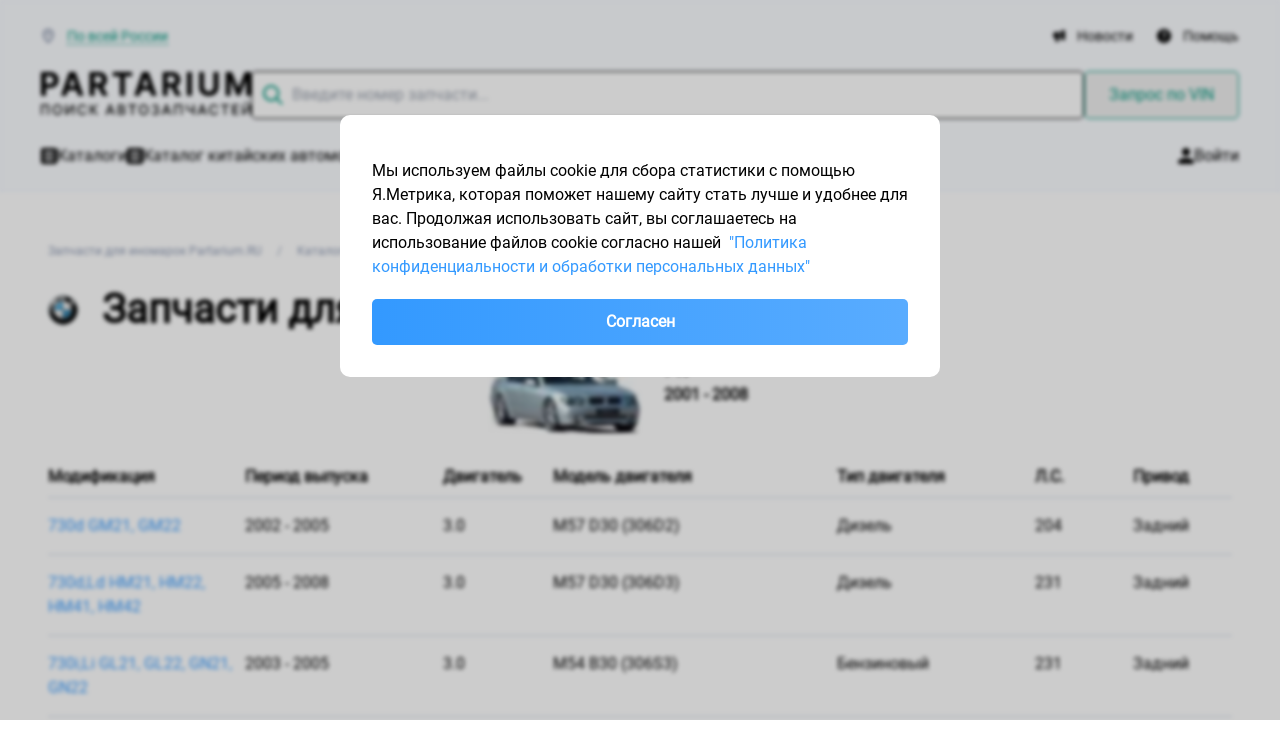

--- FILE ---
content_type: text/html; charset=utf-8
request_url: https://www.partarium.ru/search/zapchasti-bmw/model-7-iv/
body_size: 33628
content:
<!DOCTYPE html><html class="no-js" lang="ru"><head><meta charset="utf-8"><meta name="viewport" content="width=device-width,initial-scale=1,maximum-scale=1"><link rel="icon" href="https://www.partarium.ru/static/v3/img/favicon.svg" type="image/svg+xml"><link href="https://www.partarium.ru/static/v3/css/display-f20ad6d3cbe5ba29e665e55f7538796b.css" rel="stylesheet"><script src="https://www.partarium.ru/static/v3/js/runtime-9a350a771d9f6f36cf72.js" defer="defer"></script><script src="https://www.partarium.ru/static/v3/js/vendors-926199b163d7e9aeb406.js" defer="defer"></script><script src="https://www.partarium.ru/static/v3/js/ptrium-8da03d2af0100c8860df.js" defer="defer"></script><meta property="og:image" content="https://www.partarium.ru/static/v3/img/share-logo.png"><title>Каталог запчастей для BMW 7 IV</title><meta property="og:title" content="Каталог запчастей для BMW 7 IV"><meta property="og:url" content="https://www.partarium.ru/search/zapchasti-bmw/model-7-iv/"><meta name="description" content="Каталог оригинальных запчастей, а также их аналогов, для всех поколений BMW 7 IV c поиском по артикулу, доставкой по всей России с предложениями от тысяч партнеров"></head><body class="min-w-[370px]" itemscope="" itemtype="http://schema.org/WebPage"><header class="px-6 pt-6 bg-white md:px-10 lg:bg-gray-ghost lg:border lg:border-blue-light lg:py-6"><div class="2xl:container 2xl:mx-auto"><div class="hidden text-sm leading-5p lg:flex lg:items-center"><svg width="14" height="14" viewBox="0 0 14 14" fill="none" xmlns="http://www.w3.org/2000/svg"><path d="M7.25 6.5625C7.97487 6.5625 8.5625 5.97487 8.5625 5.25C8.5625 4.52513 7.97487 3.9375 7.25 3.9375C6.52513 3.9375 5.9375 4.52513 5.9375 5.25C5.9375 5.97487 6.52513 6.5625 7.25 6.5625Z" fill="#5C6B8A"/><path fill-rule="evenodd" clip-rule="evenodd" d="M12.5 5.38462C12.5 10.2308 7.25 14 7.25 14C7.25 14 2 10.2308 2 5.38462C2 3.95653 2.55312 2.58693 3.53769 1.57712C4.52226 0.567306 5.85761 0 7.25 0C8.64239 0 9.97775 0.567306 10.9623 1.57712C11.9469 2.58693 12.5 3.95653 12.5 5.38462ZM11.1875 5.38462C11.1875 7.3466 10.1105 9.20229 8.87388 10.6608C8.28874 11.351 7.70069 11.9133 7.25 12.3091C6.79931 11.9133 6.21126 11.351 5.62612 10.6608C4.38952 9.20229 3.3125 7.3466 3.3125 5.38462C3.3125 4.29405 3.73521 3.25464 4.47744 2.49337C5.21857 1.73324 6.21659 1.3125 7.25 1.3125C8.28341 1.3125 9.28143 1.73324 10.0226 2.49337C10.7648 3.25464 11.1875 4.29405 11.1875 5.38462Z" fill="#5C6B8A"/></svg> <div class="grow ml-3"><a class="js-select-region text-primary border-b border-dashed" href="javascript:void(0)">По всей России</a></div><a class="px-3 flex items-center text-black hover:text-gray-dark" href="/news/"><svg width="12" height="12" viewBox="0 0 12 12" fill="currentColor" xmlns="http://www.w3.org/2000/svg"><path fill-rule="evenodd" clip-rule="evenodd" d="M10.1108 0.165956C10.9519 -0.308327 12 0.29044 12 1.24647V9.06032C12 10.0157 10.9525 10.6151 10.1108 10.1408L7.58012 8.7155V1.59129L10.1108 0.165956ZM6.3173 2.0413H3.16024C2.37732 2.04053 1.62203 2.32655 1.04101 2.84383C0.459986 3.36112 0.0946732 4.07277 0.0159907 4.84063C-0.0626917 5.6085 0.150869 6.37779 0.615216 6.99916C1.07956 7.62054 1.76156 8.04967 2.52883 8.20325V10.444C2.52883 10.8566 2.69514 11.2524 2.99117 11.5442C3.2872 11.8361 3.6887 12 4.10736 12C4.52601 12 4.92751 11.8361 5.22354 11.5442C5.51958 11.2524 5.68588 10.8566 5.68588 10.444V8.26549H6.3173V2.0413Z"/></svg> <span class="ml-3">Новости</span></a><a class="pl-3 flex items-center text-black hover:text-gray-dark" href="/help/"><svg width="14" height="14" viewBox="0 0 14 14" fill="currentColor" xmlns="http://www.w3.org/2000/svg"><path d="M6.965 11.2C7.21 11.2 7.4172 11.1153 7.5866 10.9459C7.75553 10.777 7.84 10.57 7.84 10.325C7.84 10.08 7.75553 9.87303 7.5866 9.7041C7.4172 9.5347 7.21 9.45 6.965 9.45C6.72 9.45 6.5128 9.5347 6.3434 9.7041C6.17447 9.87303 6.09 10.08 6.09 10.325C6.09 10.57 6.17447 10.777 6.3434 10.9459C6.5128 11.1153 6.72 11.2 6.965 11.2ZM6.335 8.505H7.63C7.63 8.12 7.67387 7.81667 7.7616 7.595C7.84887 7.37333 8.09667 7.07 8.505 6.685C8.80833 6.38167 9.0475 6.0928 9.2225 5.8184C9.3975 5.54447 9.485 5.215 9.485 4.83C9.485 4.17667 9.24583 3.675 8.7675 3.325C8.28917 2.975 7.72333 2.8 7.07 2.8C6.405 2.8 5.86553 2.975 5.4516 3.325C5.0372 3.675 4.74833 4.095 4.585 4.585L5.74 5.04C5.79833 4.83 5.9297 4.6025 6.1341 4.3575C6.33803 4.1125 6.65 3.99 7.07 3.99C7.44333 3.99 7.72333 4.09197 7.91 4.2959C8.09667 4.5003 8.19 4.725 8.19 4.97C8.19 5.20333 8.12 5.42197 7.98 5.6259C7.84 5.8303 7.665 6.02 7.455 6.195C6.94167 6.65 6.62667 6.99417 6.51 7.2275C6.39333 7.46083 6.335 7.88667 6.335 8.505ZM7 14C6.03167 14 5.12167 13.8161 4.27 13.4484C3.41833 13.0811 2.6775 12.5825 2.0475 11.9525C1.4175 11.3225 0.918867 10.5817 0.5516 9.73C0.183867 8.87833 0 7.96833 0 7C0 6.03167 0.183867 5.12167 0.5516 4.27C0.918867 3.41833 1.4175 2.6775 2.0475 2.0475C2.6775 1.4175 3.41833 0.918633 4.27 0.5509C5.12167 0.183633 6.03167 0 7 0C7.96833 0 8.87833 0.183633 9.73 0.5509C10.5817 0.918633 11.3225 1.4175 11.9525 2.0475C12.5825 2.6775 13.0811 3.41833 13.4484 4.27C13.8161 5.12167 14 6.03167 14 7C14 7.96833 13.8161 8.87833 13.4484 9.73C13.0811 10.5817 12.5825 11.3225 11.9525 11.9525C11.3225 12.5825 10.5817 13.0811 9.73 13.4484C8.87833 13.8161 7.96833 14 7 14Z"/></svg> <span class="ml-3">Помощь</span></a></div><div class="flex flex-col w-full gap-8 lg:flex-row lg:pt-6 lg:gap-12"><div><a class="text-blue hover:text-blue-hover active:text-blue-active" href="/"><div class="w-56 mx-auto lg:w-fit"><svg width="210" height="24" viewBox="0 0 210 24" fill="none" xmlns="http://www.w3.org/2000/svg"><path d="M0 23.6649V0H9.20034C10.9691 0 12.4759 0.342802 13.7208 1.02841C14.9657 1.70631 15.9146 2.64998 16.5674 3.85941C17.2279 5.06115 17.5581 6.44776 17.5581 8.01926C17.5581 9.59076 17.2241 10.9774 16.5561 12.1791C15.888 13.3808 14.9202 14.3168 13.6525 14.987C12.3924 15.6572 10.8666 15.9923 9.07509 15.9923H3.21101V11.9827H8.27803C9.22691 11.9827 10.0088 11.817 10.6237 11.4858C11.2461 11.1468 11.7092 10.6808 12.0128 10.0876C12.3241 9.48676 12.4797 8.7973 12.4797 8.01926C12.4797 7.23351 12.3241 6.5479 12.0128 5.96245C11.7092 5.36928 11.2461 4.91093 10.6237 4.58739C10.0012 4.25614 9.21173 4.09052 8.25525 4.09052H4.93038V23.6649H0Z" fill="black"/><path d="M25.2935 23.6649H20.0102L28.0605 0H34.4142L42.4531 23.6649H37.1697L31.3284 5.4078H31.1462L25.2935 23.6649ZM24.9633 14.363H37.443V18.2687H24.9633V14.363Z" fill="black"/><path d="M48.4663 23.6649V0H57.6667C59.4278 0 60.9308 0.319692 62.1757 0.959076C63.4282 1.59076 64.3809 2.4882 65.0338 3.65142C65.6942 4.80693 66.0244 6.16659 66.0244 7.73038C66.0244 9.30188 65.6904 10.6538 65.0224 11.7862C64.3544 12.9109 63.3865 13.7737 62.1188 14.3746C60.8587 14.9754 59.3329 15.2759 57.5414 15.2759H51.3813V11.2547H56.7443C57.6856 11.2547 58.4675 11.1237 59.09 10.8618C59.7124 10.5999 60.1755 10.207 60.4791 9.6832C60.7904 9.15936 60.946 8.50843 60.946 7.73038C60.946 6.94463 60.7904 6.28214 60.4791 5.7429C60.1755 5.20366 59.7086 4.79538 59.0786 4.51805C58.4561 4.23303 57.6704 4.09052 56.7216 4.09052H53.3967V23.6649H48.4663ZM61.0598 12.8955L66.8556 23.6649H61.4128L55.7423 12.8955H61.0598Z" fill="black"/><path d="M71.827 4.12518V0H90.9792V4.12518H83.8398V23.6649H78.9663V4.12518H71.827Z" fill="black"/><path d="M98.5097 23.6649H93.2263L101.277 0H107.63L115.669 23.6649H110.386L104.545 5.4078H104.362L98.5097 23.6649ZM98.1795 14.363H110.659V18.2687H98.1795V14.363Z" fill="black"/><path d="M121.682 23.6649V0H130.883C132.644 0 134.147 0.319692 135.392 0.959076C136.644 1.59076 137.597 2.4882 138.25 3.65142C138.91 4.80693 139.241 6.16659 139.241 7.73038C139.241 9.30188 138.907 10.6538 138.239 11.7862C137.57 12.9109 136.603 13.7737 135.335 14.3746C134.075 14.9754 132.549 15.2759 130.758 15.2759H124.597V11.2547H129.96C130.902 11.2547 131.684 11.1237 132.306 10.8618C132.929 10.5999 133.392 10.207 133.695 9.6832C134.006 9.15936 134.162 8.50843 134.162 7.73038C134.162 6.94463 134.006 6.28214 133.695 5.7429C133.392 5.20366 132.925 4.79538 132.295 4.51805C131.672 4.23303 130.887 4.09052 129.938 4.09052H126.613V23.6649H121.682ZM134.276 12.8955L140.072 23.6649H134.629L128.958 12.8955H134.276Z" fill="black"/><path d="M150.862 0V23.6649H145.931V0H150.862Z" fill="black"/><path d="M172.529 0H177.459V15.3683C177.459 17.0939 177.053 18.6038 176.241 19.8979C175.436 21.1921 174.309 22.2013 172.859 22.9254C171.409 23.6418 169.72 24 167.792 24C165.856 24 164.163 23.6418 162.713 22.9254C161.263 22.2013 160.136 21.1921 159.332 19.8979C158.527 18.6038 158.125 17.0939 158.125 15.3683V0H163.055V14.9408C163.055 15.8421 163.248 16.6432 163.636 17.3442C164.03 18.0453 164.585 18.5961 165.298 18.9966C166.012 19.3972 166.843 19.5975 167.792 19.5975C168.748 19.5975 169.579 19.3972 170.285 18.9966C170.999 18.5961 171.549 18.0453 171.936 17.3442C172.331 16.6432 172.529 15.8421 172.529 14.9408V0Z" fill="black"/><path d="M184.722 0H190.802L197.224 15.8999H197.498L203.92 0H210V23.6649H205.218V8.26192H205.024L198.989 23.5494H195.733L189.698 8.20414H189.504V23.6649H184.722V0Z" fill="black"/></svg> </div><div class="w-56 mx-auto lg:w-fit"><svg width="210" height="13" viewBox="0 0 210 13" fill="none" xmlns="http://www.w3.org/2000/svg"><path d="M8.1207 2.60401V12.8598H6.53768V3.92604H1.58302V12.8598H0V2.60401H8.1207Z" fill="black"/><path d="M21.14 7.7319C21.14 8.82691 20.9344 9.76836 20.5233 10.5562C20.1121 11.3408 19.5484 11.945 18.8323 12.369C18.1196 12.7897 17.3093 13 16.4012 13C15.4898 13 14.676 12.7897 13.9599 12.369C13.2472 11.945 12.6853 11.3391 12.2741 10.5512C11.8629 9.76335 11.6573 8.82358 11.6573 7.7319C11.6573 6.63688 11.8629 5.6971 12.2741 4.91256C12.6853 4.12468 13.2472 3.52042 13.9599 3.09977C14.676 2.67578 15.4898 2.46379 16.4012 2.46379C17.3093 2.46379 18.1196 2.67578 18.8323 3.09977C19.5484 3.52042 20.1121 4.12468 20.5233 4.91256C20.9344 5.6971 21.14 6.63688 21.14 7.7319ZM19.5673 7.7319C19.5673 6.89728 19.4285 6.19453 19.151 5.62365C18.8769 5.04944 18.4999 4.61543 18.0202 4.32165C17.544 4.02453 17.0043 3.87596 16.4012 3.87596C15.7948 3.87596 15.2534 4.02453 14.7771 4.32165C14.3008 4.61543 13.9239 5.04944 13.6464 5.62365C13.3723 6.19453 13.2352 6.89728 13.2352 7.7319C13.2352 8.56651 13.3723 9.27093 13.6464 9.84515C13.9239 10.416 14.3008 10.85 14.7771 11.1471C15.2534 11.4409 15.7948 11.5878 16.4012 11.5878C17.0043 11.5878 17.544 11.4409 18.0202 11.1471C18.4999 10.85 18.8769 10.416 19.151 9.84515C19.4285 9.27093 19.5673 8.56651 19.5673 7.7319Z" fill="black"/><path d="M24.5674 2.60401H26.1402V10.1356H26.2378L31.5934 2.60401H33.0633V12.8598H31.4752V5.33821H31.3775L26.0322 12.8598H24.5674V2.60401Z" fill="black"/><path d="M45.57 5.93914H43.9664C43.9047 5.60529 43.7899 5.3115 43.622 5.05778C43.4541 4.80406 43.2485 4.58873 43.0053 4.41179C42.762 4.23485 42.4896 4.10131 42.1881 4.01117C41.89 3.92103 41.573 3.87596 41.2372 3.87596C40.6307 3.87596 40.0876 4.02453 39.6079 4.32165C39.1317 4.61877 38.7547 5.05444 38.4772 5.62866C38.2031 6.20288 38.066 6.90395 38.066 7.7319C38.066 8.56651 38.2031 9.27093 38.4772 9.84515C38.7547 10.4194 39.1334 10.8534 39.6131 11.1471C40.0928 11.4409 40.6324 11.5878 41.2321 11.5878C41.5644 11.5878 41.8797 11.5444 42.1778 11.4576C42.4793 11.3675 42.7517 11.2356 42.995 11.062C43.2383 10.8884 43.4439 10.6764 43.6118 10.426C43.7831 10.1723 43.9013 9.88187 43.9664 9.5547L45.57 9.55971C45.4843 10.0638 45.3181 10.5279 45.0714 10.9518C44.8281 11.3725 44.5146 11.7364 44.1309 12.0435C43.7505 12.3473 43.3154 12.5827 42.8254 12.7496C42.3354 12.9165 41.8009 13 41.2218 13C40.3104 13 39.4983 12.7897 38.7856 12.369C38.0729 11.945 37.5109 11.3391 37.0998 10.5512C36.692 9.76335 36.4881 8.82358 36.4881 7.7319C36.4881 6.63688 36.6937 5.6971 37.1049 4.91256C37.5161 4.12468 38.078 3.52042 38.7907 3.09977C39.5034 2.67578 40.3138 2.46379 41.2218 2.46379C41.7803 2.46379 42.3011 2.54224 42.7843 2.69915C43.2708 2.85272 43.7077 3.07974 44.0949 3.3802C44.4821 3.67732 44.8024 4.04122 45.056 4.47188C45.3096 4.8992 45.4809 5.38829 45.57 5.93914Z" fill="black"/><path d="M55.1624 12.8598L51.6263 8.26271H50.5059V12.8598H48.9177V2.60401H50.5059V6.93567H51.025L55.0031 2.60401H56.9407L52.7313 7.19607L57.1001 12.8598H55.1624Z" fill="black"/><path d="M66.1855 12.8598H64.4997L68.2876 2.60401H70.1225L73.9104 12.8598H72.2246L69.2487 4.46687H69.1665L66.1855 12.8598ZM66.4682 8.84361H71.9368V10.1456H66.4682V8.84361Z" fill="black"/><path d="M76.8778 12.8598V2.60401H80.7326C81.4796 2.60401 82.098 2.72419 82.588 2.96456C83.078 3.20159 83.4446 3.52375 83.6879 3.93105C83.9312 4.335 84.0528 4.7907 84.0528 5.29815C84.0528 5.72548 83.9723 6.08603 83.8113 6.37982C83.6502 6.67026 83.4344 6.90395 83.1637 7.08089C82.8964 7.25449 82.6017 7.38136 82.2796 7.46148V7.56163C82.6291 7.57833 82.9701 7.68849 83.3024 7.89214C83.6382 8.09245 83.9158 8.37789 84.1351 8.74846C84.3544 9.11903 84.464 9.56972 84.464 10.1005C84.464 10.6247 84.3372 11.0954 84.0837 11.5127C83.8335 11.9267 83.4464 12.2555 82.9221 12.4992C82.3979 12.7396 81.728 12.8598 80.9125 12.8598H76.8778ZM78.466 11.5327H80.7583C81.519 11.5327 82.0638 11.3892 82.3927 11.1021C82.7216 10.815 82.8861 10.4561 82.8861 10.0254C82.8861 9.70159 82.8022 9.40447 82.6343 9.13405C82.4664 8.86364 82.2265 8.6483 81.9147 8.48806C81.6063 8.32781 81.2397 8.24769 80.8148 8.24769H78.466V11.5327ZM78.466 7.04083H80.5938C80.9502 7.04083 81.2705 6.97406 81.5549 6.84052C81.8428 6.70699 82.0706 6.52003 82.2385 6.27966C82.4098 6.03595 82.4955 5.74884 82.4955 5.41834C82.4955 4.99435 82.343 4.6388 82.0381 4.3517C81.7331 4.06459 81.2654 3.92103 80.6349 3.92103H78.466V7.04083Z" fill="black"/><path d="M87.2759 3.93606V2.60401H95.4223V3.93606H92.1381V12.8598H90.555V3.93606H87.2759Z" fill="black"/><path d="M107.361 7.7319C107.361 8.82691 107.155 9.76836 106.744 10.5562C106.333 11.3408 105.769 11.945 105.053 12.369C104.341 12.7897 103.53 13 102.622 13C101.711 13 100.897 12.7897 100.181 12.369C99.4682 11.945 98.9063 11.3391 98.4951 10.5512C98.0839 9.76335 97.8783 8.82358 97.8783 7.7319C97.8783 6.63688 98.0839 5.6971 98.4951 4.91256C98.9063 4.12468 99.4682 3.52042 100.181 3.09977C100.897 2.67578 101.711 2.46379 102.622 2.46379C103.53 2.46379 104.341 2.67578 105.053 3.09977C105.769 3.52042 106.333 4.12468 106.744 4.91256C107.155 5.6971 107.361 6.63688 107.361 7.7319ZM105.788 7.7319C105.788 6.89728 105.65 6.19453 105.372 5.62365C105.098 5.04944 104.721 4.61543 104.241 4.32165C103.765 4.02453 103.225 3.87596 102.622 3.87596C102.016 3.87596 101.474 4.02453 100.998 4.32165C100.522 4.61543 100.145 5.04944 99.8674 5.62365C99.5933 6.19453 99.4562 6.89728 99.4562 7.7319C99.4562 8.56651 99.5933 9.27093 99.8674 9.84515C100.145 10.416 100.522 10.85 100.998 11.1471C101.474 11.4409 102.016 11.5878 102.622 11.5878C103.225 11.5878 103.765 11.4409 104.241 11.1471C104.721 10.85 105.098 10.416 105.372 9.84515C105.65 9.27093 105.788 8.56651 105.788 7.7319Z" fill="black"/><path d="M114.309 13C113.603 13 112.973 12.8815 112.418 12.6445C111.866 12.4074 111.429 12.0786 111.107 11.6579C110.788 11.2339 110.617 10.7432 110.593 10.1857H112.207C112.228 10.4895 112.332 10.7532 112.521 10.9769C112.712 11.1972 112.963 11.3675 113.271 11.4877C113.579 11.6079 113.922 11.668 114.299 11.668C114.713 11.668 115.08 11.5978 115.399 11.4576C115.721 11.3174 115.973 11.1221 116.154 10.8717C116.336 10.618 116.427 10.3259 116.427 9.99538C116.427 9.65152 116.336 9.34938 116.154 9.08898C115.976 8.82524 115.714 8.61826 115.368 8.46803C115.025 8.3178 114.611 8.24268 114.124 8.24268H113.235V6.98074H114.124C114.515 6.98074 114.857 6.9123 115.152 6.77542C115.45 6.63855 115.683 6.44825 115.851 6.20455C116.019 5.9575 116.103 5.66872 116.103 5.33821C116.103 5.02106 116.029 4.74563 115.882 4.51194C115.738 4.27491 115.532 4.08963 115.265 3.95609C115.001 3.82255 114.689 3.75578 114.33 3.75578C113.987 3.75578 113.667 3.81754 113.369 3.94106C113.074 4.06125 112.834 4.23485 112.649 4.46186C112.464 4.68554 112.365 4.95429 112.351 5.2681H110.814C110.831 4.71392 110.999 4.2265 111.318 3.80586C111.64 3.38521 112.065 3.05637 112.592 2.81934C113.12 2.58231 113.706 2.46379 114.35 2.46379C115.025 2.46379 115.608 2.59232 116.098 2.84938C116.591 3.10311 116.971 3.44196 117.239 3.86595C117.509 4.28993 117.643 4.75398 117.64 5.25809C117.643 5.83231 117.479 6.31972 117.146 6.72034C116.817 7.12096 116.379 7.3897 115.83 7.52658V7.6067C116.529 7.7102 117.071 7.98061 117.455 8.41795C117.842 8.85529 118.034 9.39779 118.03 10.0455C118.034 10.6097 117.873 11.1154 117.547 11.5628C117.225 12.0101 116.785 12.3624 116.226 12.6194C115.668 12.8731 115.029 13 114.309 13Z" fill="black"/><path d="M122.453 12.8598H120.768L124.556 2.60401H126.39L130.178 12.8598H128.493L125.517 4.46687H125.434L122.453 12.8598ZM122.736 8.84361H128.205V10.1456H122.736V8.84361Z" fill="black"/><path d="M141.374 2.60401V12.8598H139.791V3.92604H134.837V12.8598H133.254V2.60401H141.374Z" fill="black"/><path d="M145.461 2.60401H147.029V5.98921C147.029 6.45994 147.113 6.83218 147.28 7.10593C147.448 7.37635 147.692 7.56831 148.01 7.68182C148.332 7.79533 148.723 7.85208 149.182 7.85208C149.425 7.85208 149.672 7.84373 149.922 7.82704C150.176 7.80701 150.428 7.7803 150.678 7.74692C150.928 7.7102 151.169 7.66846 151.402 7.62173C151.639 7.57165 151.858 7.51656 152.06 7.45647V8.7735C151.862 8.83693 151.651 8.89368 151.428 8.94376C151.209 8.9905 150.979 9.03223 150.739 9.06895C150.5 9.10234 150.249 9.12904 149.989 9.14908C149.729 9.16911 149.46 9.17912 149.182 9.17912C148.415 9.17912 147.752 9.07229 147.193 8.85863C146.638 8.64163 146.21 8.29943 145.908 7.83205C145.61 7.36466 145.461 6.75039 145.461 5.98921V2.60401ZM151.824 2.60401H153.397V12.8598H151.824V2.60401Z" fill="black"/><path d="M158.173 12.8598H156.487L160.275 2.60401H162.11L165.898 12.8598H164.212L161.236 4.46687H161.154L158.173 12.8598ZM158.456 8.84361H163.925V10.1456H158.456V8.84361Z" fill="black"/><path d="M177.113 5.93914H175.51C175.448 5.60529 175.333 5.3115 175.166 5.05778C174.998 4.80406 174.792 4.58873 174.549 4.41179C174.305 4.23485 174.033 4.10131 173.732 4.01117C173.433 3.92103 173.117 3.87596 172.781 3.87596C172.174 3.87596 171.631 4.02453 171.151 4.32165C170.675 4.61877 170.298 5.05444 170.021 5.62866C169.747 6.20288 169.61 6.90395 169.61 7.7319C169.61 8.56651 169.747 9.27093 170.021 9.84515C170.298 10.4194 170.677 10.8534 171.157 11.1471C171.636 11.4409 172.176 11.5878 172.776 11.5878C173.108 11.5878 173.423 11.5444 173.721 11.4576C174.023 11.3675 174.295 11.2356 174.538 11.062C174.782 10.8884 174.987 10.6764 175.155 10.426C175.327 10.1723 175.445 9.88187 175.51 9.5547L177.113 9.55971C177.028 10.0638 176.862 10.5279 176.615 10.9518C176.372 11.3725 176.058 11.7364 175.674 12.0435C175.294 12.3473 174.859 12.5827 174.369 12.7496C173.879 12.9165 173.344 13 172.765 13C171.854 13 171.042 12.7897 170.329 12.369C169.616 11.945 169.054 11.3391 168.643 10.5512C168.236 9.76335 168.032 8.82358 168.032 7.7319C168.032 6.63688 168.237 5.6971 168.648 4.91256C169.06 4.12468 169.622 3.52042 170.334 3.09977C171.047 2.67578 171.857 2.46379 172.765 2.46379C173.324 2.46379 173.845 2.54224 174.328 2.69915C174.814 2.85272 175.251 3.07974 175.638 3.3802C176.026 3.67732 176.346 4.04122 176.6 4.47188C176.853 4.8992 177.024 5.38829 177.113 5.93914Z" fill="black"/><path d="M179.942 3.93606V2.60401H188.088V3.93606H184.804V12.8598H183.221V3.93606H179.942Z" fill="black"/><path d="M191.336 12.8598V2.60401H197.935V3.93606H192.924V7.06086H197.591V8.3879H192.924V11.5277H197.997V12.8598H191.336Z" fill="black"/><path d="M201.504 2.60401H203.077V10.1356H203.174L208.53 2.60401H210V12.8598H208.412V5.33821H208.314L202.969 12.8598H201.504V2.60401ZM206.762 0H208.026C208.026 0.564202 207.821 1.02324 207.41 1.37712C207.002 1.72766 206.45 1.90293 205.755 1.90293C205.062 1.90293 204.513 1.72766 204.105 1.37712C203.697 1.02324 203.493 0.564202 203.493 0H204.752C204.752 0.250386 204.828 0.472394 204.979 0.666025C205.129 0.856318 205.388 0.951464 205.755 0.951464C206.114 0.951464 206.371 0.856318 206.526 0.666025C206.683 0.475732 206.762 0.253724 206.762 0Z" fill="black"/></svg> </div></a></div><div class="grow relative part-search-input"><input class="js-partcomplete pl-10 pr-4 rounded-five grow border border-black w-full leading-5p py-3 hover:border-blue active:border-primary focus:border-primary" type="text" placeholder="Введите номер запчасти..." value=""><a class="inline-block absolute mx-4 top-0 right-0 hidden h-[46px] py-2.5" href="javascript:void(0)"><svg width="16" height="16" viewBox="0 0 16 16" fill="none" xmlns="http://www.w3.org/2000/svg"><path d="M15 1L1.00003 15M1 1.00002L15 15" stroke="#8E9AB4" stroke-width="2" stroke-linecap="round"/></svg> </a></div><div class="hidden lg:block"><button class="px-6 py-3 leading-5p text-primary border border-primary rounded-five select-none outline-none js-vin-request-btn hover:text-primary-hover active:text-primary-active hover:border-primary-hover active:border-primary-active" type="button">Запрос по VIN</button></div></div><div class="hidden lg:flex lg:gap-8 lg:pt-6"><a class="flex gap-3 items-center text-black hover:text-gray-dark" href="/search/"><svg width="16" height="16" viewBox="0 0 16 16" fill="currentColor" xmlns="http://www.w3.org/2000/svg"><path fill-rule="evenodd" clip-rule="evenodd" d="M2 0C0.895431 0 0 0.895431 0 2V14C0 15.1046 0.895431 16 2 16H14C15.1046 16 16 15.1046 16 14V2C16 0.895431 15.1046 0 14 0H2ZM3 4C3 3.44772 3.44772 3 4 3H12C12.5523 3 13 3.44772 13 4C13 4.55228 12.5523 5 12 5H4C3.44772 5 3 4.55228 3 4ZM3 8C3 7.44772 3.44772 7 4 7H12C12.5523 7 13 7.44772 13 8C13 8.55228 12.5523 9 12 9H4C3.44772 9 3 8.55228 3 8ZM3 12C3 11.4477 3.44772 11 4 11H12C12.5523 11 13 11.4477 13 12C13 12.5523 12.5523 13 12 13H4C3.44772 13 3 12.5523 3 12Z"/></svg> <span>Каталоги</span></a><a class="flex gap-3 items-center text-black hover:text-gray-dark" href="/china-catalog/"><svg width="16" height="16" viewBox="0 0 16 16" fill="currentColor" xmlns="http://www.w3.org/2000/svg"><path fill-rule="evenodd" clip-rule="evenodd" d="M2 0C0.895431 0 0 0.895431 0 2V14C0 15.1046 0.895431 16 2 16H14C15.1046 16 16 15.1046 16 14V2C16 0.895431 15.1046 0 14 0H2ZM3 4C3 3.44772 3.44772 3 4 3H12C12.5523 3 13 3.44772 13 4C13 4.55228 12.5523 5 12 5H4C3.44772 5 3 4.55228 3 4ZM3 8C3 7.44772 3.44772 7 4 7H12C12.5523 7 13 7.44772 13 8C13 8.55228 12.5523 9 12 9H4C3.44772 9 3 8.55228 3 8ZM3 12C3 11.4477 3.44772 11 4 11H12C12.5523 11 13 11.4477 13 12C13 12.5523 12.5523 13 12 13H4C3.44772 13 3 12.5523 3 12Z"/></svg> <span>Каталог китайских автомобилей</span></a><a class="flex gap-3 items-center text-black hover:text-gray-dark" href="/search-vin/"><svg width="16" height="16" viewBox="0 0 16 16" fill="currentColor" xmlns="http://www.w3.org/2000/svg"><path d="M0 1C0 0.447715 0.447715 0 1 0H2C2.55228 0 3 0.447715 3 1V15C3 15.5523 2.55228 16 2 16H1C0.447715 16 0 15.5523 0 15V1Z"/><path d="M4 1C4 0.447715 4.44772 0 5 0C5.55228 0 6 0.447715 6 1V15C6 15.5523 5.55228 16 5 16C4.44772 16 4 15.5523 4 15V1Z"/><path d="M8 0C7.44772 0 7 0.447715 7 1V15C7 15.5523 7.44771 16 8 16H9C9.55228 16 10 15.5523 10 15V1C10 0.447715 9.55229 0 9 0H8Z"/><path d="M11 1C11 0.447715 11.4477 0 12 0C12.5523 0 13 0.447715 13 1V15C13 15.5523 12.5523 16 12 16C11.4477 16 11 15.5523 11 15V1Z"/><path d="M15 0C14.4477 0 14 0.447715 14 1V15C14 15.5523 14.4477 16 15 16C15.5523 16 16 15.5523 16 15V1C16 0.447715 15.5523 0 15 0Z"/></svg> <span>Запчасти по VIN</span></a><a class="flex gap-3 items-center grow text-black hover:text-gray-dark" href="/services/"><svg width="16" height="16" viewBox="0 0 16 16" fill="currentColor" xmlns="http://www.w3.org/2000/svg"><path d="M16 2.5C16 3.0625 15.5531 3.58125 14.8 4C13.8906 4.50313 12.5344 4.85938 10.9781 4.96562C10.8625 4.90937 10.7469 4.85625 10.625 4.80937C9.39375 4.29375 7.75625 4 6 4C5.74062 4 5.4875 4.00625 5.23438 4.01875L5.2 4C4.44687 3.58125 4 3.0625 4 2.5C4 1.11875 6.6875 0 10 0C13.3125 0 16 1.11875 16 2.5ZM5.02187 5.03438C5.34062 5.0125 5.66875 5 6 5C7.94375 5 9.66875 5.38437 10.7656 5.98125C11.5406 6.40312 12 6.92812 12 7.5C12 7.625 11.9781 7.74687 11.9344 7.86562C11.7906 8.27812 11.4031 8.65625 10.8406 8.975C10.8375 8.97813 10.8313 8.97812 10.8281 8.98125C10.8188 8.9875 10.8094 8.99062 10.8 8.99687C9.70625 9.60312 7.9625 9.99687 6 9.99687C4.1375 9.99687 2.47187 9.64375 1.36875 9.0875C1.30937 9.05937 1.25312 9.02812 1.19687 8.99687C0.446875 8.58125 0 8.0625 0 7.5C0 6.4125 1.66875 5.48438 4 5.14375C4.32812 5.09688 4.66875 5.05938 5.02187 5.03438ZM13 7.5C13 6.81563 12.6687 6.25313 12.2469 5.83125C13.1312 5.69375 13.9406 5.475 14.6281 5.19063C15.1375 4.97813 15.6125 4.71563 16 4.39375V5.5C16 6.10313 15.4844 6.65937 14.6313 7.09062C14.175 7.32187 13.6187 7.51875 12.9937 7.66875C12.9969 7.6125 13 7.55938 13 7.50313V7.5ZM12 10.5C12 11.0625 11.5531 11.5813 10.8 12C10.7438 12.0312 10.6875 12.0594 10.6281 12.0906C9.52812 12.6469 7.8625 13 6 13C4.0375 13 2.29375 12.6062 1.2 12C0.446875 11.5813 0 11.0625 0 10.5V9.39375C0.390625 9.71562 0.8625 9.97813 1.37188 10.1906C2.60625 10.7063 4.24375 11 6 11C7.75625 11 9.39375 10.7063 10.6281 10.1906C10.8719 10.0906 11.1062 9.975 11.3281 9.85C11.5188 9.74375 11.6969 9.625 11.8656 9.5C11.9125 9.46562 11.9563 9.42813 12 9.39375V10.5ZM13 10.5V8.69063C13.5938 8.55937 14.1406 8.39375 14.6281 8.19063C15.1375 7.97813 15.6125 7.71563 16 7.39375V8.5C16 8.82812 15.8438 9.15625 15.5344 9.46562C15.025 9.975 14.1281 10.3937 12.9937 10.6656C12.9969 10.6125 13 10.5562 13 10.5ZM6 14C7.75625 14 9.39375 13.7063 10.6281 13.1906C11.1375 12.9781 11.6125 12.7156 12 12.3938V13.5C12 14.8813 9.3125 16 6 16C2.6875 16 0 14.8813 0 13.5V12.3938C0.390625 12.7156 0.8625 12.9781 1.37188 13.1906C2.60625 13.7063 4.24375 14 6 14Z"/></svg> <span>Услуги</span></a><a class="js-signin-link flex gap-3 items-center text-black hover:text-gray-dark" href="javascript:void(0)"><svg width="16" height="16" viewBox="0 0 16 16" fill="currentColor" xmlns="http://www.w3.org/2000/svg"><path d="M8 0C9.06087 0 10.0783 0.421427 10.8284 1.17157C11.5786 1.92172 12 2.93913 12 4C12 5.06087 11.5786 6.07828 10.8284 6.82843C10.0783 7.57857 9.06087 8 8 8C6.93913 8 5.92172 7.57857 5.17157 6.82843C4.42143 6.07828 4 5.06087 4 4C4 2.93913 4.42143 1.92172 5.17157 1.17157C5.92172 0.421427 6.93913 0 8 0ZM8 10C12.42 10 16 11.79 16 14C16 15.1046 15.1046 16 14 16H2C0.895431 16 0 15.1046 0 14C0 11.79 3.58 10 8 10Z"/></svg> <span>Войти</span></a></div></div></header><main class="p-6 bg-white md:py-8 md:px-10 lg:py-12 xl:p-12"><div class="2xl:container 2xl:mx-auto"><nav class="text-xs text-gray leading-5"><a class="text-gray hover:text-gray-ultra-dark active:text-black" href="/">Запчасти для иномарок Partarium.RU</a>&emsp; / &emsp;<a class="text-gray hover:text-gray-ultra-dark active:text-black" href="/search/">Каталог запчастей</a>&emsp; / &emsp;<a class="text-gray hover:text-gray-ultra-dark active:text-black" href="/search/zapchasti-bmw/">Запчасти для BMW</a>&emsp; / &emsp;<span class="text-gray-dark">Запчасти 7 IV</span></nav><div class="flex flex-col lg:flex-row"><div class="flex items-center lg:grow"><div><img alt="BMW" src="https://www.partarium.ru/static/media/brands-30/bmw.png"></div><h1 class="my-6 pl-6 font-bold text-2xlplus leading-10 flex md:text-4xlplus md:leading-13">Запчасти для BMW 7 IV</h1></div></div><div class="flex"><figure class="text-right w-1/2"><img class="inline-block" src="https://www.partarium.ru/static/v3/img/catalog-to/bmw-7-iv.jpg" alt="7 IV"></figure><div class="pl-6 w-1/2"><h2>7 IV</h2><strong>2001 - 2008</strong></div></div><div class="hidden mt-8 border-b border-gray-light lg:flex"><strong class="pb-2 w-2/12">Модификация</strong><strong class="pb-2 w-2/12">Период выпуска</strong><strong class="pb-2 w-1/12">Двигатель</strong><strong class="pb-2 px-3 w-3/12">Модель двигателя</strong><strong class="pb-2 w-2/12">Тип двигателя</strong><strong class="pb-2 w-1/12">Л.С.</strong><strong class="pb-2 w-1/12">Привод</strong></div><div class="flex flex-col mt-8 md:flex-row md:flex-wrap lg:flex-col lg:mt-0"><dl class="py-2 border-b border-gray-light md:w-1/2 md:pr-4 lg:w-full lg:pr-0 lg:flex"><div class="flex lg:inline-block lg:w-2/12"><dt class="font-bold py-2 pr-3 w-1/2 lg:hidden">Модификация</dt><dd class="py-2 pl-3 w-1/2 lg:w-fit lg:pl-0"> <a class="text-blue hover:text-blue-hover active:text-blue-active" href="/search/zapchasti-bmw/model-7-iv/730d-gm21-gm22/">730d GM21, GM22</a></dd></div><div class="flex lg:inline-block lg:w-2/12"><dt class="font-bold py-2 pr-3 w-1/2 lg:hidden">Период выпуска</dt><dd class="py-2 pl-3 w-1/2 lg:w-fit lg:pl-0">2002 - 2005</dd></div><div class="flex lg:inline-block lg:w-1/12"><dt class="font-bold py-2 pr-3 w-1/2 lg:hidden">Двигатель</dt><dd class="py-2 pl-3 w-1/2 lg:w-fit lg:pl-0">3.0</dd></div><div class="flex lg:inline-block lg:w-3/12 lg:px-3"><dt class="font-bold py-2 pr-3 w-1/2 lg:hidden">Модель двигателя</dt><dd class="py-2 pl-3 w-1/2 lg:w-fit lg:pl-0">M57 D30 (306D2)</dd></div><div class="flex lg:inline-block lg:w-2/12"><dt class="font-bold py-2 pr-3 w-1/2 lg:hidden">Тип двигателя</dt><dd class="py-2 pl-3 w-1/2 lg:w-fit lg:pl-0">Дизель</dd></div><div class="flex lg:inline-block lg:w-1/12"><dt class="font-bold py-2 pr-3 w-1/2 lg:hidden">Л.С.</dt><dd class="py-2 pl-3 w-1/2 lg:w-fit lg:pl-0">204</dd></div><div class="flex lg:inline-block lg:w-1/12"><dt class="font-bold py-2 pr-3 w-1/2 lg:hidden">Привод</dt><dd class="py-2 pl-3 w-1/2 lg:w-fit lg:pl-0">Задний</dd></div></dl><dl class="py-2 border-b border-gray-light md:w-1/2 md:pr-4 lg:w-full lg:pr-0 lg:flex"><div class="flex lg:inline-block lg:w-2/12"><dt class="font-bold py-2 pr-3 w-1/2 lg:hidden">Модификация</dt><dd class="py-2 pl-3 w-1/2 lg:w-fit lg:pl-0"> <a class="text-blue hover:text-blue-hover active:text-blue-active" href="/search/zapchasti-bmw/model-7-iv/730d-ld-hm21-hm22-hm41-hm42/">730d,Ld HM21, HM22, HM41, HM42</a></dd></div><div class="flex lg:inline-block lg:w-2/12"><dt class="font-bold py-2 pr-3 w-1/2 lg:hidden">Период выпуска</dt><dd class="py-2 pl-3 w-1/2 lg:w-fit lg:pl-0">2005 - 2008</dd></div><div class="flex lg:inline-block lg:w-1/12"><dt class="font-bold py-2 pr-3 w-1/2 lg:hidden">Двигатель</dt><dd class="py-2 pl-3 w-1/2 lg:w-fit lg:pl-0">3.0</dd></div><div class="flex lg:inline-block lg:w-3/12 lg:px-3"><dt class="font-bold py-2 pr-3 w-1/2 lg:hidden">Модель двигателя</dt><dd class="py-2 pl-3 w-1/2 lg:w-fit lg:pl-0">M57 D30 (306D3)</dd></div><div class="flex lg:inline-block lg:w-2/12"><dt class="font-bold py-2 pr-3 w-1/2 lg:hidden">Тип двигателя</dt><dd class="py-2 pl-3 w-1/2 lg:w-fit lg:pl-0">Дизель</dd></div><div class="flex lg:inline-block lg:w-1/12"><dt class="font-bold py-2 pr-3 w-1/2 lg:hidden">Л.С.</dt><dd class="py-2 pl-3 w-1/2 lg:w-fit lg:pl-0">231</dd></div><div class="flex lg:inline-block lg:w-1/12"><dt class="font-bold py-2 pr-3 w-1/2 lg:hidden">Привод</dt><dd class="py-2 pl-3 w-1/2 lg:w-fit lg:pl-0">Задний</dd></div></dl><dl class="py-2 border-b border-gray-light md:w-1/2 md:pr-4 lg:w-full lg:pr-0 lg:flex"><div class="flex lg:inline-block lg:w-2/12"><dt class="font-bold py-2 pr-3 w-1/2 lg:hidden">Модификация</dt><dd class="py-2 pl-3 w-1/2 lg:w-fit lg:pl-0"> <a class="text-blue hover:text-blue-hover active:text-blue-active" href="/search/zapchasti-bmw/model-7-iv/730i-li-gl21-gl22-gn21-gn22/">730i,Li GL21, GL22, GN21, GN22</a></dd></div><div class="flex lg:inline-block lg:w-2/12"><dt class="font-bold py-2 pr-3 w-1/2 lg:hidden">Период выпуска</dt><dd class="py-2 pl-3 w-1/2 lg:w-fit lg:pl-0">2003 - 2005</dd></div><div class="flex lg:inline-block lg:w-1/12"><dt class="font-bold py-2 pr-3 w-1/2 lg:hidden">Двигатель</dt><dd class="py-2 pl-3 w-1/2 lg:w-fit lg:pl-0">3.0</dd></div><div class="flex lg:inline-block lg:w-3/12 lg:px-3"><dt class="font-bold py-2 pr-3 w-1/2 lg:hidden">Модель двигателя</dt><dd class="py-2 pl-3 w-1/2 lg:w-fit lg:pl-0">M54 B30 (306S3)</dd></div><div class="flex lg:inline-block lg:w-2/12"><dt class="font-bold py-2 pr-3 w-1/2 lg:hidden">Тип двигателя</dt><dd class="py-2 pl-3 w-1/2 lg:w-fit lg:pl-0">Бензиновый</dd></div><div class="flex lg:inline-block lg:w-1/12"><dt class="font-bold py-2 pr-3 w-1/2 lg:hidden">Л.С.</dt><dd class="py-2 pl-3 w-1/2 lg:w-fit lg:pl-0">231</dd></div><div class="flex lg:inline-block lg:w-1/12"><dt class="font-bold py-2 pr-3 w-1/2 lg:hidden">Привод</dt><dd class="py-2 pl-3 w-1/2 lg:w-fit lg:pl-0">Задний</dd></div></dl><dl class="py-2 border-b border-gray-light md:w-1/2 md:pr-4 lg:w-full lg:pr-0 lg:flex"><div class="flex lg:inline-block lg:w-2/12"><dt class="font-bold py-2 pr-3 w-1/2 lg:hidden">Модификация</dt><dd class="py-2 pl-3 w-1/2 lg:w-fit lg:pl-0"> <a class="text-blue hover:text-blue-hover active:text-blue-active" href="/search/zapchasti-bmw/model-7-iv/730i-li-hl21-hl22-hn21-hn22/">730i,Li HL21, HL22, HN21, HN22</a></dd></div><div class="flex lg:inline-block lg:w-2/12"><dt class="font-bold py-2 pr-3 w-1/2 lg:hidden">Период выпуска</dt><dd class="py-2 pl-3 w-1/2 lg:w-fit lg:pl-0">2005 - 2008</dd></div><div class="flex lg:inline-block lg:w-1/12"><dt class="font-bold py-2 pr-3 w-1/2 lg:hidden">Двигатель</dt><dd class="py-2 pl-3 w-1/2 lg:w-fit lg:pl-0">3.0</dd></div><div class="flex lg:inline-block lg:w-3/12 lg:px-3"><dt class="font-bold py-2 pr-3 w-1/2 lg:hidden">Модель двигателя</dt><dd class="py-2 pl-3 w-1/2 lg:w-fit lg:pl-0">N52 B30 A</dd></div><div class="flex lg:inline-block lg:w-2/12"><dt class="font-bold py-2 pr-3 w-1/2 lg:hidden">Тип двигателя</dt><dd class="py-2 pl-3 w-1/2 lg:w-fit lg:pl-0">Бензиновый</dd></div><div class="flex lg:inline-block lg:w-1/12"><dt class="font-bold py-2 pr-3 w-1/2 lg:hidden">Л.С.</dt><dd class="py-2 pl-3 w-1/2 lg:w-fit lg:pl-0">258</dd></div><div class="flex lg:inline-block lg:w-1/12"><dt class="font-bold py-2 pr-3 w-1/2 lg:hidden">Привод</dt><dd class="py-2 pl-3 w-1/2 lg:w-fit lg:pl-0">Задний</dd></div></dl><dl class="py-2 border-b border-gray-light md:w-1/2 md:pr-4 lg:w-full lg:pr-0 lg:flex"><div class="flex lg:inline-block lg:w-2/12"><dt class="font-bold py-2 pr-3 w-1/2 lg:hidden">Модификация</dt><dd class="py-2 pl-3 w-1/2 lg:w-fit lg:pl-0"> <a class="text-blue hover:text-blue-hover active:text-blue-active" href="/search/zapchasti-bmw/model-7-iv/735i-li-gl41-gl42-gn41-gn42/">735i,Li GL41, GL42, GN41, GN42</a></dd></div><div class="flex lg:inline-block lg:w-2/12"><dt class="font-bold py-2 pr-3 w-1/2 lg:hidden">Период выпуска</dt><dd class="py-2 pl-3 w-1/2 lg:w-fit lg:pl-0">2001 - 2005</dd></div><div class="flex lg:inline-block lg:w-1/12"><dt class="font-bold py-2 pr-3 w-1/2 lg:hidden">Двигатель</dt><dd class="py-2 pl-3 w-1/2 lg:w-fit lg:pl-0">3.6</dd></div><div class="flex lg:inline-block lg:w-3/12 lg:px-3"><dt class="font-bold py-2 pr-3 w-1/2 lg:hidden">Модель двигателя</dt><dd class="py-2 pl-3 w-1/2 lg:w-fit lg:pl-0">N62 B36 A</dd></div><div class="flex lg:inline-block lg:w-2/12"><dt class="font-bold py-2 pr-3 w-1/2 lg:hidden">Тип двигателя</dt><dd class="py-2 pl-3 w-1/2 lg:w-fit lg:pl-0">Бензиновый</dd></div><div class="flex lg:inline-block lg:w-1/12"><dt class="font-bold py-2 pr-3 w-1/2 lg:hidden">Л.С.</dt><dd class="py-2 pl-3 w-1/2 lg:w-fit lg:pl-0">272</dd></div><div class="flex lg:inline-block lg:w-1/12"><dt class="font-bold py-2 pr-3 w-1/2 lg:hidden">Привод</dt><dd class="py-2 pl-3 w-1/2 lg:w-fit lg:pl-0">Задний</dd></div></dl><dl class="py-2 border-b border-gray-light md:w-1/2 md:pr-4 lg:w-full lg:pr-0 lg:flex"><div class="flex lg:inline-block lg:w-2/12"><dt class="font-bold py-2 pr-3 w-1/2 lg:hidden">Модификация</dt><dd class="py-2 pl-3 w-1/2 lg:w-fit lg:pl-0"> <a class="text-blue hover:text-blue-hover active:text-blue-active" href="/search/zapchasti-bmw/model-7-iv/740d-gm41/">740d GM41</a></dd></div><div class="flex lg:inline-block lg:w-2/12"><dt class="font-bold py-2 pr-3 w-1/2 lg:hidden">Период выпуска</dt><dd class="py-2 pl-3 w-1/2 lg:w-fit lg:pl-0">2002 - 2005</dd></div><div class="flex lg:inline-block lg:w-1/12"><dt class="font-bold py-2 pr-3 w-1/2 lg:hidden">Двигатель</dt><dd class="py-2 pl-3 w-1/2 lg:w-fit lg:pl-0">3.9</dd></div><div class="flex lg:inline-block lg:w-3/12 lg:px-3"><dt class="font-bold py-2 pr-3 w-1/2 lg:hidden">Модель двигателя</dt><dd class="py-2 pl-3 w-1/2 lg:w-fit lg:pl-0">M67 D39 (398D1)</dd></div><div class="flex lg:inline-block lg:w-2/12"><dt class="font-bold py-2 pr-3 w-1/2 lg:hidden">Тип двигателя</dt><dd class="py-2 pl-3 w-1/2 lg:w-fit lg:pl-0">Дизель</dd></div><div class="flex lg:inline-block lg:w-1/12"><dt class="font-bold py-2 pr-3 w-1/2 lg:hidden">Л.С.</dt><dd class="py-2 pl-3 w-1/2 lg:w-fit lg:pl-0">258</dd></div><div class="flex lg:inline-block lg:w-1/12"><dt class="font-bold py-2 pr-3 w-1/2 lg:hidden">Привод</dt><dd class="py-2 pl-3 w-1/2 lg:w-fit lg:pl-0">Задний</dd></div></dl><dl class="py-2 border-b border-gray-light md:w-1/2 md:pr-4 lg:w-full lg:pr-0 lg:flex"><div class="flex lg:inline-block lg:w-2/12"><dt class="font-bold py-2 pr-3 w-1/2 lg:hidden">Модификация</dt><dd class="py-2 pl-3 w-1/2 lg:w-fit lg:pl-0"> <a class="text-blue hover:text-blue-hover active:text-blue-active" href="/search/zapchasti-bmw/model-7-iv/740i-li-hl61-hl62-hn61-hn62/">740i,Li HL61, HL62, HN61, HN62</a></dd></div><div class="flex lg:inline-block lg:w-2/12"><dt class="font-bold py-2 pr-3 w-1/2 lg:hidden">Период выпуска</dt><dd class="py-2 pl-3 w-1/2 lg:w-fit lg:pl-0">2005 - 2008</dd></div><div class="flex lg:inline-block lg:w-1/12"><dt class="font-bold py-2 pr-3 w-1/2 lg:hidden">Двигатель</dt><dd class="py-2 pl-3 w-1/2 lg:w-fit lg:pl-0">4.0</dd></div><div class="flex lg:inline-block lg:w-3/12 lg:px-3"><dt class="font-bold py-2 pr-3 w-1/2 lg:hidden">Модель двигателя</dt><dd class="py-2 pl-3 w-1/2 lg:w-fit lg:pl-0">N62 B40 A</dd></div><div class="flex lg:inline-block lg:w-2/12"><dt class="font-bold py-2 pr-3 w-1/2 lg:hidden">Тип двигателя</dt><dd class="py-2 pl-3 w-1/2 lg:w-fit lg:pl-0">Бензиновый</dd></div><div class="flex lg:inline-block lg:w-1/12"><dt class="font-bold py-2 pr-3 w-1/2 lg:hidden">Л.С.</dt><dd class="py-2 pl-3 w-1/2 lg:w-fit lg:pl-0">306</dd></div><div class="flex lg:inline-block lg:w-1/12"><dt class="font-bold py-2 pr-3 w-1/2 lg:hidden">Привод</dt><dd class="py-2 pl-3 w-1/2 lg:w-fit lg:pl-0">Задний</dd></div></dl><dl class="py-2 border-b border-gray-light md:w-1/2 md:pr-4 lg:w-full lg:pr-0 lg:flex"><div class="flex lg:inline-block lg:w-2/12"><dt class="font-bold py-2 pr-3 w-1/2 lg:hidden">Модификация</dt><dd class="py-2 pl-3 w-1/2 lg:w-fit lg:pl-0"> <a class="text-blue hover:text-blue-hover active:text-blue-active" href="/search/zapchasti-bmw/model-7-iv/745d-hm61/">745d HM61</a></dd></div><div class="flex lg:inline-block lg:w-2/12"><dt class="font-bold py-2 pr-3 w-1/2 lg:hidden">Период выпуска</dt><dd class="py-2 pl-3 w-1/2 lg:w-fit lg:pl-0">2005 - 2008</dd></div><div class="flex lg:inline-block lg:w-1/12"><dt class="font-bold py-2 pr-3 w-1/2 lg:hidden">Двигатель</dt><dd class="py-2 pl-3 w-1/2 lg:w-fit lg:pl-0">4.4</dd></div><div class="flex lg:inline-block lg:w-3/12 lg:px-3"><dt class="font-bold py-2 pr-3 w-1/2 lg:hidden">Модель двигателя</dt><dd class="py-2 pl-3 w-1/2 lg:w-fit lg:pl-0">M67 D44 (448D1)</dd></div><div class="flex lg:inline-block lg:w-2/12"><dt class="font-bold py-2 pr-3 w-1/2 lg:hidden">Тип двигателя</dt><dd class="py-2 pl-3 w-1/2 lg:w-fit lg:pl-0">Дизель</dd></div><div class="flex lg:inline-block lg:w-1/12"><dt class="font-bold py-2 pr-3 w-1/2 lg:hidden">Л.С.</dt><dd class="py-2 pl-3 w-1/2 lg:w-fit lg:pl-0">329</dd></div><div class="flex lg:inline-block lg:w-1/12"><dt class="font-bold py-2 pr-3 w-1/2 lg:hidden">Привод</dt><dd class="py-2 pl-3 w-1/2 lg:w-fit lg:pl-0">Задний</dd></div></dl><dl class="py-2 border-b border-gray-light md:w-1/2 md:pr-4 lg:w-full lg:pr-0 lg:flex"><div class="flex lg:inline-block lg:w-2/12"><dt class="font-bold py-2 pr-3 w-1/2 lg:hidden">Модификация</dt><dd class="py-2 pl-3 w-1/2 lg:w-fit lg:pl-0"> <a class="text-blue hover:text-blue-hover active:text-blue-active" href="/search/zapchasti-bmw/model-7-iv/745i-li-gl61-gl62-gl63-gn61-gn62-gn63-gp61-gp62-hp61-hp62/">745i,Li GL61, GL62, GL63, GN61, GN62, GN63, GP61, GP62, HP61, HP62</a></dd></div><div class="flex lg:inline-block lg:w-2/12"><dt class="font-bold py-2 pr-3 w-1/2 lg:hidden">Период выпуска</dt><dd class="py-2 pl-3 w-1/2 lg:w-fit lg:pl-0">2001 - 2005</dd></div><div class="flex lg:inline-block lg:w-1/12"><dt class="font-bold py-2 pr-3 w-1/2 lg:hidden">Двигатель</dt><dd class="py-2 pl-3 w-1/2 lg:w-fit lg:pl-0">4.4</dd></div><div class="flex lg:inline-block lg:w-3/12 lg:px-3"><dt class="font-bold py-2 pr-3 w-1/2 lg:hidden">Модель двигателя</dt><dd class="py-2 pl-3 w-1/2 lg:w-fit lg:pl-0">N62 B44 A</dd></div><div class="flex lg:inline-block lg:w-2/12"><dt class="font-bold py-2 pr-3 w-1/2 lg:hidden">Тип двигателя</dt><dd class="py-2 pl-3 w-1/2 lg:w-fit lg:pl-0">Бензиновый</dd></div><div class="flex lg:inline-block lg:w-1/12"><dt class="font-bold py-2 pr-3 w-1/2 lg:hidden">Л.С.</dt><dd class="py-2 pl-3 w-1/2 lg:w-fit lg:pl-0">333</dd></div><div class="flex lg:inline-block lg:w-1/12"><dt class="font-bold py-2 pr-3 w-1/2 lg:hidden">Привод</dt><dd class="py-2 pl-3 w-1/2 lg:w-fit lg:pl-0">Задний</dd></div></dl><dl class="py-2 border-b border-gray-light md:w-1/2 md:pr-4 lg:w-full lg:pr-0 lg:flex"><div class="flex lg:inline-block lg:w-2/12"><dt class="font-bold py-2 pr-3 w-1/2 lg:hidden">Модификация</dt><dd class="py-2 pl-3 w-1/2 lg:w-fit lg:pl-0"> <a class="text-blue hover:text-blue-hover active:text-blue-active" href="/search/zapchasti-bmw/model-7-iv/750i-li-hl81-hl82-hl83-hn81-hn82-hn83/">750i,Li HL81, HL82, HL83, HN81, HN82, HN83</a></dd></div><div class="flex lg:inline-block lg:w-2/12"><dt class="font-bold py-2 pr-3 w-1/2 lg:hidden">Период выпуска</dt><dd class="py-2 pl-3 w-1/2 lg:w-fit lg:pl-0">2005 - 2008</dd></div><div class="flex lg:inline-block lg:w-1/12"><dt class="font-bold py-2 pr-3 w-1/2 lg:hidden">Двигатель</dt><dd class="py-2 pl-3 w-1/2 lg:w-fit lg:pl-0">4.8</dd></div><div class="flex lg:inline-block lg:w-3/12 lg:px-3"><dt class="font-bold py-2 pr-3 w-1/2 lg:hidden">Модель двигателя</dt><dd class="py-2 pl-3 w-1/2 lg:w-fit lg:pl-0">N62 B48 B</dd></div><div class="flex lg:inline-block lg:w-2/12"><dt class="font-bold py-2 pr-3 w-1/2 lg:hidden">Тип двигателя</dt><dd class="py-2 pl-3 w-1/2 lg:w-fit lg:pl-0">Бензиновый</dd></div><div class="flex lg:inline-block lg:w-1/12"><dt class="font-bold py-2 pr-3 w-1/2 lg:hidden">Л.С.</dt><dd class="py-2 pl-3 w-1/2 lg:w-fit lg:pl-0">367</dd></div><div class="flex lg:inline-block lg:w-1/12"><dt class="font-bold py-2 pr-3 w-1/2 lg:hidden">Привод</dt><dd class="py-2 pl-3 w-1/2 lg:w-fit lg:pl-0">Задний</dd></div></dl><dl class="py-2 border-b border-gray-light md:w-1/2 md:pr-4 lg:w-full lg:pr-0 lg:flex"><div class="flex lg:inline-block lg:w-2/12"><dt class="font-bold py-2 pr-3 w-1/2 lg:hidden">Модификация</dt><dd class="py-2 pl-3 w-1/2 lg:w-fit lg:pl-0"> <a class="text-blue hover:text-blue-hover active:text-blue-active" href="/search/zapchasti-bmw/model-7-iv/760i-li-gl81-gl82-gl83-hl01-hl02-hl03-gn81-gn82-gn83-hn01-hn02-hn03-gp81-gp82-hp81-hp82/">760i,Li GL81, GL82, GL83, HL01, HL02, HL03, GN81, GN82, GN83, HN01, HN02, HN03, GP81, GP82, HP81, HP82</a></dd></div><div class="flex lg:inline-block lg:w-2/12"><dt class="font-bold py-2 pr-3 w-1/2 lg:hidden">Период выпуска</dt><dd class="py-2 pl-3 w-1/2 lg:w-fit lg:pl-0">2003 - 2008</dd></div><div class="flex lg:inline-block lg:w-1/12"><dt class="font-bold py-2 pr-3 w-1/2 lg:hidden">Двигатель</dt><dd class="py-2 pl-3 w-1/2 lg:w-fit lg:pl-0">6.0</dd></div><div class="flex lg:inline-block lg:w-3/12 lg:px-3"><dt class="font-bold py-2 pr-3 w-1/2 lg:hidden">Модель двигателя</dt><dd class="py-2 pl-3 w-1/2 lg:w-fit lg:pl-0">N73 B60 A</dd></div><div class="flex lg:inline-block lg:w-2/12"><dt class="font-bold py-2 pr-3 w-1/2 lg:hidden">Тип двигателя</dt><dd class="py-2 pl-3 w-1/2 lg:w-fit lg:pl-0">Бензиновый</dd></div><div class="flex lg:inline-block lg:w-1/12"><dt class="font-bold py-2 pr-3 w-1/2 lg:hidden">Л.С.</dt><dd class="py-2 pl-3 w-1/2 lg:w-fit lg:pl-0">445</dd></div><div class="flex lg:inline-block lg:w-1/12"><dt class="font-bold py-2 pr-3 w-1/2 lg:hidden">Привод</dt><dd class="py-2 pl-3 w-1/2 lg:w-fit lg:pl-0">Задний</dd></div></dl></div><h2 class="my-6 mt-8 font-bold text-xlplus leading-8p">Самые востребованные запчасти BMW</h2><div class="border-t border-gray-light"><div class="py-6 border-b border-gray-light text-sm flex flex-col lg:flex-row"><div class="flex md:items-center lg:grow"><div class="grow flex flex-col md:flex-row lg:grow"><div class="lowercase md:ml-3 md:w-[120px]">83212465849</div><a class="text-blue hover:text-blue-hover active:text-blue-active block md:ml-3 lg:grow" href="/search/zapchasti-bmw/83212465849/">Моторное масло Twinpower Turbo Oil Longlife-04 5W-30 1л</a></div><picture class="md:w-[50px] md:order-first"></picture></div><div class="flex mt-3 lg:mt-0"><div class="grow flex flex-col md:flex-row lg:flex-col xl:flex-row"><div class="font-bold md:w-[182px]">89 предложений</div><div class="mt-3 md:mt-0 md:ml-3 lg:ml-0 xl:w-[182px]"> 766 замен</div></div><div class="font-bold text-xl flex lg:w-[160px]"><span class="self-end lg:grow lg:text-right lg:my-auto"> от 750 ₽</span></div></div></div><div class="py-6 border-b border-gray-light text-sm flex flex-col lg:flex-row"><div class="flex md:items-center lg:grow"><div class="grow flex flex-col md:flex-row lg:grow"><div class="lowercase md:ml-3 md:w-[120px]">31508743675</div><a class="text-blue hover:text-blue-hover active:text-blue-active block md:ml-3 lg:grow" href="/search/zapchasti-bmw/31508743675/">Сальник со стопорным кольцом</a></div><picture class="md:w-[50px] md:order-first"></picture></div><div class="flex mt-3 lg:mt-0"><div class="grow flex flex-col md:flex-row lg:flex-col xl:flex-row"><div class="font-bold md:w-[182px]">65 предложений</div><div class="mt-3 md:mt-0 md:ml-3 lg:ml-0 xl:w-[182px]"> 132 замены</div></div><div class="font-bold text-xl flex lg:w-[160px]"><span class="self-end lg:grow lg:text-right lg:my-auto"> от 1 554 ₽</span></div></div></div><div class="py-6 border-b border-gray-light text-sm flex flex-col lg:flex-row"><div class="flex md:items-center lg:grow"><div class="grow flex flex-col md:flex-row lg:grow"><div class="lowercase md:ml-3 md:w-[120px]">11117587168</div><a class="text-blue hover:text-blue-hover active:text-blue-active block md:ml-3 lg:grow" href="/search/zapchasti-bmw/11117587168/">Сальник коленвала, задний</a></div><picture class="md:w-[50px] md:order-first"><img data-title="BMW 11117587168" data-original="https://www.partarium.ru/static/media/p/bmw/11117587168.png" src="https://www.partarium.ru/static/media/p/bmw/11117587168.sm.png" alt="BMW 11117587168"></picture></div><div class="flex mt-3 lg:mt-0"><div class="grow flex flex-col md:flex-row lg:flex-col xl:flex-row"><div class="font-bold md:w-[182px]">84 предложения</div><div class="mt-3 md:mt-0 md:ml-3 lg:ml-0 xl:w-[182px]"> 607 замен</div></div><div class="font-bold text-xl flex lg:w-[160px]"><span class="self-end lg:grow lg:text-right lg:my-auto"> от 1 111 ₽</span></div></div></div><div class="py-6 border-b border-gray-light text-sm flex flex-col lg:flex-row"><div class="flex md:items-center lg:grow"><div class="grow flex flex-col md:flex-row lg:grow"><div class="lowercase md:ml-3 md:w-[120px]">11377509627</div><a class="text-blue hover:text-blue-hover active:text-blue-active block md:ml-3 lg:grow" href="/search/zapchasti-bmw/11377509627/">Spark plug pipe</a></div><picture class="md:w-[50px] md:order-first"><img data-title="BMW 11377509627" data-original="https://www.partarium.ru/static/media/p/bmw/11377509627.png" src="https://www.partarium.ru/static/media/p/bmw/11377509627.sm.png" alt="BMW 11377509627"></picture></div><div class="flex mt-3 lg:mt-0"><div class="grow flex flex-col md:flex-row lg:flex-col xl:flex-row"><div class="font-bold md:w-[182px]">80 предложений</div><div class="mt-3 md:mt-0 md:ml-3 lg:ml-0 xl:w-[182px]"></div></div><div class="font-bold text-xl flex lg:w-[160px]"><span class="self-end lg:grow lg:text-right lg:my-auto"> от 900 ₽</span></div></div></div><div class="py-6 border-b border-gray-light text-sm flex flex-col lg:flex-row"><div class="flex md:items-center lg:grow"><div class="grow flex flex-col md:flex-row lg:grow"><div class="lowercase md:ml-3 md:w-[120px]">11537502000</div><a class="text-blue hover:text-blue-hover active:text-blue-active block md:ml-3 lg:grow" href="/search/zapchasti-bmw/11537502000/">Water pipe</a></div><picture class="md:w-[50px] md:order-first"></picture></div><div class="flex mt-3 lg:mt-0"><div class="grow flex flex-col md:flex-row lg:flex-col xl:flex-row"><div class="font-bold md:w-[182px]">47 предложений</div><div class="mt-3 md:mt-0 md:ml-3 lg:ml-0 xl:w-[182px]"> 270 замен</div></div><div class="font-bold text-xl flex lg:w-[160px]"><span class="self-end lg:grow lg:text-right lg:my-auto"> от 6 943 ₽</span></div></div></div><div class="py-6 border-b border-gray-light text-sm flex flex-col lg:flex-row"><div class="flex md:items-center lg:grow"><div class="grow flex flex-col md:flex-row lg:grow"><div class="lowercase md:ml-3 md:w-[120px]">31306787164</div><a class="text-blue hover:text-blue-hover active:text-blue-active block md:ml-3 lg:grow" href="/search/zapchasti-bmw/31306787164/">Swing support, front, правый</a></div><picture class="md:w-[50px] md:order-first"></picture></div><div class="flex mt-3 lg:mt-0"><div class="grow flex flex-col md:flex-row lg:flex-col xl:flex-row"><div class="font-bold md:w-[182px]">68 предложений</div><div class="mt-3 md:mt-0 md:ml-3 lg:ml-0 xl:w-[182px]"> 1 141 замена</div></div><div class="font-bold text-xl flex lg:w-[160px]"><span class="self-end lg:grow lg:text-right lg:my-auto"> от 2 591 ₽</span></div></div></div><div class="py-6 border-b border-gray-light text-sm flex flex-col lg:flex-row"><div class="flex md:items-center lg:grow"><div class="grow flex flex-col md:flex-row lg:grow"><div class="lowercase md:ml-3 md:w-[120px]">11127565286</div><a class="text-blue hover:text-blue-hover active:text-blue-active block md:ml-3 lg:grow" href="/search/zapchasti-bmw/11127565286/">Прокладка</a></div><picture class="md:w-[50px] md:order-first"></picture></div><div class="flex mt-3 lg:mt-0"><div class="grow flex flex-col md:flex-row lg:flex-col xl:flex-row"><div class="font-bold md:w-[182px]">81 предложение</div><div class="mt-3 md:mt-0 md:ml-3 lg:ml-0 xl:w-[182px]"> 525 замен</div></div><div class="font-bold text-xl flex lg:w-[160px]"><span class="self-end lg:grow lg:text-right lg:my-auto"> от 2 336 ₽</span></div></div></div><div class="py-6 border-b border-gray-light text-sm flex flex-col lg:flex-row"><div class="flex md:items-center lg:grow"><div class="grow flex flex-col md:flex-row lg:grow"><div class="lowercase md:ml-3 md:w-[120px]">11537577015</div><a class="text-blue hover:text-blue-hover active:text-blue-active block md:ml-3 lg:grow" href="/search/zapchasti-bmw/11537577015/">Return hose</a></div><picture class="md:w-[50px] md:order-first"></picture></div><div class="flex mt-3 lg:mt-0"><div class="grow flex flex-col md:flex-row lg:flex-col xl:flex-row"><div class="font-bold md:w-[182px]">69 предложений</div><div class="mt-3 md:mt-0 md:ml-3 lg:ml-0 xl:w-[182px]"></div></div><div class="font-bold text-xl flex lg:w-[160px]"><span class="self-end lg:grow lg:text-right lg:my-auto"> от 4 095 ₽</span></div></div></div><div class="py-6 border-b border-gray-light text-sm flex flex-col lg:flex-row"><div class="flex md:items-center lg:grow"><div class="grow flex flex-col md:flex-row lg:grow"><div class="lowercase md:ml-3 md:w-[120px]">11657796787</div><a class="text-blue hover:text-blue-hover active:text-blue-active block md:ml-3 lg:grow" href="/search/zapchasti-bmw/11657796787/">Прокладка коллектора E60&#47;E90&#47;E65</a></div><picture class="md:w-[50px] md:order-first"></picture></div><div class="flex mt-3 lg:mt-0"><div class="grow flex flex-col md:flex-row lg:flex-col xl:flex-row"><div class="font-bold md:w-[182px]">5 предложений</div><div class="mt-3 md:mt-0 md:ml-3 lg:ml-0 xl:w-[182px]"> 4 замены</div></div><div class="font-bold text-xl flex lg:w-[160px]"><span class="self-end lg:grow lg:text-right lg:my-auto"> от 2 595 ₽</span></div></div></div><div class="py-6 border-b border-gray-light text-sm flex flex-col lg:flex-row"><div class="flex md:items-center lg:grow"><div class="grow flex flex-col md:flex-row lg:grow"><div class="lowercase md:ml-3 md:w-[120px]">11618508626</div><a class="text-blue hover:text-blue-hover active:text-blue-active block md:ml-3 lg:grow" href="/search/zapchasti-bmw/11618508626/">Gasket steel</a></div><picture class="md:w-[50px] md:order-first"></picture></div><div class="flex mt-3 lg:mt-0"><div class="grow flex flex-col md:flex-row lg:flex-col xl:flex-row"><div class="font-bold md:w-[182px]">42 предложения</div><div class="mt-3 md:mt-0 md:ml-3 lg:ml-0 xl:w-[182px]"></div></div><div class="font-bold text-xl flex lg:w-[160px]"><span class="self-end lg:grow lg:text-right lg:my-auto"> от 1 151 ₽</span></div></div></div><div class="py-6 border-b border-gray-light text-sm flex flex-col lg:flex-row"><div class="flex md:items-center lg:grow"><div class="grow flex flex-col md:flex-row lg:grow"><div class="lowercase md:ml-3 md:w-[120px]">11617547186</div><a class="text-blue hover:text-blue-hover active:text-blue-active block md:ml-3 lg:grow" href="/search/zapchasti-bmw/11617547186/">Патрубок вентиляции картера E60,65,X5 E53 545i,745i,4.4i,4.8i</a></div><picture class="md:w-[50px] md:order-first"></picture></div><div class="flex mt-3 lg:mt-0"><div class="grow flex flex-col md:flex-row lg:flex-col xl:flex-row"><div class="font-bold md:w-[182px]">44 предложения</div><div class="mt-3 md:mt-0 md:ml-3 lg:ml-0 xl:w-[182px]"> 132 замены</div></div><div class="font-bold text-xl flex lg:w-[160px]"><span class="self-end lg:grow lg:text-right lg:my-auto"> от 5 368 ₽</span></div></div></div><div class="py-6 border-b border-gray-light text-sm flex flex-col lg:flex-row"><div class="flex md:items-center lg:grow"><div class="grow flex flex-col md:flex-row lg:grow"><div class="lowercase md:ml-3 md:w-[120px]">7119963201</div><a class="text-blue hover:text-blue-hover active:text-blue-active block md:ml-3 lg:grow" href="/search/zapchasti-bmw/7119963201/">Gasket ring</a></div><picture class="md:w-[50px] md:order-first"></picture></div><div class="flex mt-3 lg:mt-0"><div class="grow flex flex-col md:flex-row lg:flex-col xl:flex-row"><div class="font-bold md:w-[182px]">58 предложений</div><div class="mt-3 md:mt-0 md:ml-3 lg:ml-0 xl:w-[182px]"> 300 замен</div></div><div class="font-bold text-xl flex lg:w-[160px]"><span class="self-end lg:grow lg:text-right lg:my-auto"> от 44 ₽</span></div></div></div><div class="py-6 border-b border-gray-light text-sm flex flex-col lg:flex-row"><div class="flex md:items-center lg:grow"><div class="grow flex flex-col md:flex-row lg:grow"><div class="lowercase md:ml-3 md:w-[120px]">31206868480</div><a class="text-blue hover:text-blue-hover active:text-blue-active block md:ml-3 lg:grow" href="/search/zapchasti-bmw/31206868480/">Ступица переднего колеса F01.07.25</a></div><picture class="md:w-[50px] md:order-first"><img data-title="BMW 31206868480" data-original="https://www.partarium.ru/static/media/p/bmw/31206868480.png" src="https://www.partarium.ru/static/media/p/bmw/31206868480.sm.png" alt="BMW 31206868480"></picture></div><div class="flex mt-3 lg:mt-0"><div class="grow flex flex-col md:flex-row lg:flex-col xl:flex-row"><div class="font-bold md:w-[182px]">75 предложений</div><div class="mt-3 md:mt-0 md:ml-3 lg:ml-0 xl:w-[182px]"> 746 замен</div></div><div class="font-bold text-xl flex lg:w-[160px]"><span class="self-end lg:grow lg:text-right lg:my-auto"> от 10 383 ₽</span></div></div></div><div class="py-6 border-b border-gray-light text-sm flex flex-col lg:flex-row"><div class="flex md:items-center lg:grow"><div class="grow flex flex-col md:flex-row lg:grow"><div class="lowercase md:ml-3 md:w-[120px]">13528580559</div><a class="text-blue hover:text-blue-hover active:text-blue-active block md:ml-3 lg:grow" href="/search/zapchasti-bmw/13528580559/">Направляющая</a></div><picture class="md:w-[50px] md:order-first"></picture></div><div class="flex mt-3 lg:mt-0"><div class="grow flex flex-col md:flex-row lg:flex-col xl:flex-row"><div class="font-bold md:w-[182px]">75 предложений</div><div class="mt-3 md:mt-0 md:ml-3 lg:ml-0 xl:w-[182px]"> 221 замена</div></div><div class="font-bold text-xl flex lg:w-[160px]"><span class="self-end lg:grow lg:text-right lg:my-auto"> от 2 132 ₽</span></div></div></div><div class="py-6 border-b border-gray-light text-sm flex flex-col lg:flex-row"><div class="flex md:items-center lg:grow"><div class="grow flex flex-col md:flex-row lg:grow"><div class="lowercase md:ml-3 md:w-[120px]">11121706921</div><a class="text-blue hover:text-blue-hover active:text-blue-active block md:ml-3 lg:grow" href="/search/zapchasti-bmw/11121706921/">Non-Return valve:11109912k</a></div><picture class="md:w-[50px] md:order-first"></picture></div><div class="flex mt-3 lg:mt-0"><div class="grow flex flex-col md:flex-row lg:flex-col xl:flex-row"><div class="font-bold md:w-[182px]">57 предложений</div><div class="mt-3 md:mt-0 md:ml-3 lg:ml-0 xl:w-[182px]"></div></div><div class="font-bold text-xl flex lg:w-[160px]"><span class="self-end lg:grow lg:text-right lg:my-auto"> от 2 100 ₽</span></div></div></div><div class="py-6 border-b border-gray-light text-sm flex flex-col lg:flex-row"><div class="flex md:items-center lg:grow"><div class="grow flex flex-col md:flex-row lg:grow"><div class="lowercase md:ml-3 md:w-[120px]">18307803853</div><a class="text-blue hover:text-blue-hover active:text-blue-active block md:ml-3 lg:grow" href="/search/zapchasti-bmw/18307803853/">Прокладка Е90,70,71 F01,06,07,25,30</a></div><picture class="md:w-[50px] md:order-first"></picture></div><div class="flex mt-3 lg:mt-0"><div class="grow flex flex-col md:flex-row lg:flex-col xl:flex-row"><div class="font-bold md:w-[182px]">70 предложений</div><div class="mt-3 md:mt-0 md:ml-3 lg:ml-0 xl:w-[182px]"> 2 замены</div></div><div class="font-bold text-xl flex lg:w-[160px]"><span class="self-end lg:grow lg:text-right lg:my-auto"> от 1 700 ₽</span></div></div></div><div class="py-6 border-b border-gray-light text-sm flex flex-col lg:flex-row"><div class="flex md:items-center lg:grow"><div class="grow flex flex-col md:flex-row lg:grow"><div class="lowercase md:ml-3 md:w-[120px]">11128510539</div><a class="text-blue hover:text-blue-hover active:text-blue-active block md:ml-3 lg:grow" href="/search/zapchasti-bmw/11128510539/">Кольцо круглого сечения 36X3,4</a></div><picture class="md:w-[50px] md:order-first"></picture></div><div class="flex mt-3 lg:mt-0"><div class="grow flex flex-col md:flex-row lg:flex-col xl:flex-row"><div class="font-bold md:w-[182px]">72 предложения</div><div class="mt-3 md:mt-0 md:ml-3 lg:ml-0 xl:w-[182px]"></div></div><div class="font-bold text-xl flex lg:w-[160px]"><span class="self-end lg:grow lg:text-right lg:my-auto"> от 799 ₽</span></div></div></div><div class="py-6 border-b border-gray-light text-sm flex flex-col lg:flex-row"><div class="flex md:items-center lg:grow"><div class="grow flex flex-col md:flex-row lg:grow"><div class="lowercase md:ml-3 md:w-[120px]">11657593303</div><a class="text-blue hover:text-blue-hover active:text-blue-active block md:ml-3 lg:grow" href="/search/zapchasti-bmw/11657593303/">Gasket ring</a></div><picture class="md:w-[50px] md:order-first"></picture></div><div class="flex mt-3 lg:mt-0"><div class="grow flex flex-col md:flex-row lg:flex-col xl:flex-row"><div class="font-bold md:w-[182px]">67 предложений</div><div class="mt-3 md:mt-0 md:ml-3 lg:ml-0 xl:w-[182px]"> 143 замены</div></div><div class="font-bold text-xl flex lg:w-[160px]"><span class="self-end lg:grow lg:text-right lg:my-auto"> от 740 ₽</span></div></div></div><div class="py-6 border-b border-gray-light text-sm flex flex-col lg:flex-row"><div class="flex md:items-center lg:grow"><div class="grow flex flex-col md:flex-row lg:grow"><div class="lowercase md:ml-3 md:w-[120px]">11157532649</div><a class="text-blue hover:text-blue-hover active:text-blue-active block md:ml-3 lg:grow" href="/search/zapchasti-bmw/11157532649/">Патрубок газораспределения E39,46,60</a></div><picture class="md:w-[50px] md:order-first"><img data-title="BMW 11157532649" data-original="https://www.partarium.ru/static/media/p/bmw/11157532649.png" src="https://www.partarium.ru/static/media/p/bmw/11157532649.sm.png" alt="BMW 11157532649"></picture></div><div class="flex mt-3 lg:mt-0"><div class="grow flex flex-col md:flex-row lg:flex-col xl:flex-row"><div class="font-bold md:w-[182px]">55 предложений</div><div class="mt-3 md:mt-0 md:ml-3 lg:ml-0 xl:w-[182px]"> 3 251 замена</div></div><div class="font-bold text-xl flex lg:w-[160px]"><span class="self-end lg:grow lg:text-right lg:my-auto"> от 3 120 ₽</span></div></div></div><div class="py-6 border-b border-gray-light text-sm flex flex-col lg:flex-row"><div class="flex md:items-center lg:grow"><div class="grow flex flex-col md:flex-row lg:grow"><div class="lowercase md:ml-3 md:w-[120px]">11317797514</div><a class="text-blue hover:text-blue-hover active:text-blue-active block md:ml-3 lg:grow" href="/search/zapchasti-bmw/11317797514/">Kettenrad nockenwelle</a></div><picture class="md:w-[50px] md:order-first"></picture></div><div class="flex mt-3 lg:mt-0"><div class="grow flex flex-col md:flex-row lg:flex-col xl:flex-row"><div class="font-bold md:w-[182px]">74 предложения</div><div class="mt-3 md:mt-0 md:ml-3 lg:ml-0 xl:w-[182px]"> 2 635 замен</div></div><div class="font-bold text-xl flex lg:w-[160px]"><span class="self-end lg:grow lg:text-right lg:my-auto"> от 3 851 ₽</span></div></div></div><div class="py-6 border-b border-gray-light text-sm flex flex-col lg:flex-row"><div class="flex md:items-center lg:grow"><div class="grow flex flex-col md:flex-row lg:grow"><div class="lowercase md:ml-3 md:w-[120px]">11427625485</div><a class="text-blue hover:text-blue-hover active:text-blue-active block md:ml-3 lg:grow" href="/search/zapchasti-bmw/11427625485/">Прокладка корпуса масл фильтра n13</a></div><picture class="md:w-[50px] md:order-first"></picture></div><div class="flex mt-3 lg:mt-0"><div class="grow flex flex-col md:flex-row lg:flex-col xl:flex-row"><div class="font-bold md:w-[182px]">73 предложения</div><div class="mt-3 md:mt-0 md:ml-3 lg:ml-0 xl:w-[182px]"> 72 замены</div></div><div class="font-bold text-xl flex lg:w-[160px]"><span class="self-end lg:grow lg:text-right lg:my-auto"> от 1 418 ₽</span></div></div></div><div class="py-6 border-b border-gray-light text-sm flex flex-col lg:flex-row"><div class="flex md:items-center lg:grow"><div class="grow flex flex-col md:flex-row lg:grow"><div class="lowercase md:ml-3 md:w-[120px]">33506850927</div><a class="text-blue hover:text-blue-hover active:text-blue-active block md:ml-3 lg:grow" href="/search/zapchasti-bmw/33506850927/">Guide support, lower part</a></div><picture class="md:w-[50px] md:order-first"></picture></div><div class="flex mt-3 lg:mt-0"><div class="grow flex flex-col md:flex-row lg:flex-col xl:flex-row"><div class="font-bold md:w-[182px]">68 предложений</div><div class="mt-3 md:mt-0 md:ml-3 lg:ml-0 xl:w-[182px]"></div></div><div class="font-bold text-xl flex lg:w-[160px]"><span class="self-end lg:grow lg:text-right lg:my-auto"> от 1 045 ₽</span></div></div></div><div class="py-6 border-b border-gray-light text-sm flex flex-col lg:flex-row"><div class="flex md:items-center lg:grow"><div class="grow flex flex-col md:flex-row lg:grow"><div class="lowercase md:ml-3 md:w-[120px]">11531438632</div><a class="text-blue hover:text-blue-hover active:text-blue-active block md:ml-3 lg:grow" href="/search/zapchasti-bmw/11531438632/">Патрубок водян. E39,38 520i-530i, 728i</a></div><picture class="md:w-[50px] md:order-first"><img data-title="BMW 11531438632" data-original="https://www.partarium.ru/static/media/p/bmw/11531438632.png" src="https://www.partarium.ru/static/media/p/bmw/11531438632.sm.png" alt="BMW 11531438632"></picture></div><div class="flex mt-3 lg:mt-0"><div class="grow flex flex-col md:flex-row lg:flex-col xl:flex-row"><div class="font-bold md:w-[182px]">55 предложений</div><div class="mt-3 md:mt-0 md:ml-3 lg:ml-0 xl:w-[182px]"> 239 замен</div></div><div class="font-bold text-xl flex lg:w-[160px]"><span class="self-end lg:grow lg:text-right lg:my-auto"> от 1 140 ₽</span></div></div></div><div class="py-6 border-b border-gray-light text-sm flex flex-col lg:flex-row"><div class="flex md:items-center lg:grow"><div class="grow flex flex-col md:flex-row lg:grow"><div class="lowercase md:ml-3 md:w-[120px]">51247308849</div><a class="text-blue hover:text-blue-hover active:text-blue-active block md:ml-3 lg:grow" href="/search/zapchasti-bmw/51247308849/">Trunk lid lock</a></div><picture class="md:w-[50px] md:order-first"></picture></div><div class="flex mt-3 lg:mt-0"><div class="grow flex flex-col md:flex-row lg:flex-col xl:flex-row"><div class="font-bold md:w-[182px]">63 предложения</div><div class="mt-3 md:mt-0 md:ml-3 lg:ml-0 xl:w-[182px]"> 5 замен</div></div><div class="font-bold text-xl flex lg:w-[160px]"><span class="self-end lg:grow lg:text-right lg:my-auto"> от 3 970 ₽</span></div></div></div><div class="py-6 border-b border-gray-light text-sm flex flex-col lg:flex-row"><div class="flex md:items-center lg:grow"><div class="grow flex flex-col md:flex-row lg:grow"><div class="lowercase md:ml-3 md:w-[120px]">64118379921</div><a class="text-blue hover:text-blue-hover active:text-blue-active block md:ml-3 lg:grow" href="/search/zapchasti-bmw/64118379921/">Кран отопителя (печки)</a></div><picture class="md:w-[50px] md:order-first"></picture></div><div class="flex mt-3 lg:mt-0"><div class="grow flex flex-col md:flex-row lg:flex-col xl:flex-row"><div class="font-bold md:w-[182px]">62 предложения</div><div class="mt-3 md:mt-0 md:ml-3 lg:ml-0 xl:w-[182px]"> 125 замен</div></div><div class="font-bold text-xl flex lg:w-[160px]"><span class="self-end lg:grow lg:text-right lg:my-auto"> от 1 232 ₽</span></div></div></div><div class="py-6 border-b border-gray-light text-sm flex flex-col lg:flex-row"><div class="flex md:items-center lg:grow"><div class="grow flex flex-col md:flex-row lg:grow"><div class="lowercase md:ml-3 md:w-[120px]">31209813406</div><a class="text-blue hover:text-blue-hover active:text-blue-active block md:ml-3 lg:grow" href="/search/zapchasti-bmw/31209813406/">Ступица колеса с подшипником</a></div><picture class="md:w-[50px] md:order-first"></picture></div><div class="flex mt-3 lg:mt-0"><div class="grow flex flex-col md:flex-row lg:flex-col xl:flex-row"><div class="font-bold md:w-[182px]">57 предложений</div><div class="mt-3 md:mt-0 md:ml-3 lg:ml-0 xl:w-[182px]"> 338 замен</div></div><div class="font-bold text-xl flex lg:w-[160px]"><span class="self-end lg:grow lg:text-right lg:my-auto"> от 16 361 ₽</span></div></div></div><div class="py-6 border-b border-gray-light text-sm flex flex-col lg:flex-row"><div class="flex md:items-center lg:grow"><div class="grow flex flex-col md:flex-row lg:grow"><div class="lowercase md:ml-3 md:w-[120px]">64118385558</div><a class="text-blue hover:text-blue-hover active:text-blue-active block md:ml-3 lg:grow" href="/search/zapchasti-bmw/64118385558/">Blower unit</a></div><picture class="md:w-[50px] md:order-first"><img data-title="BMW 64118385558" data-original="https://www.partarium.ru/static/media/p/bmw/64118385558.jpeg" src="https://www.partarium.ru/static/media/p/bmw/64118385558.sm.jpeg" alt="BMW 64118385558"></picture></div><div class="flex mt-3 lg:mt-0"><div class="grow flex flex-col md:flex-row lg:flex-col xl:flex-row"><div class="font-bold md:w-[182px]">58 предложений</div><div class="mt-3 md:mt-0 md:ml-3 lg:ml-0 xl:w-[182px]"> 1 182 замены</div></div><div class="font-bold text-xl flex lg:w-[160px]"><span class="self-end lg:grow lg:text-right lg:my-auto"> от 1 140 ₽</span></div></div></div><div class="py-6 border-b border-gray-light text-sm flex flex-col lg:flex-row"><div class="flex md:items-center lg:grow"><div class="grow flex flex-col md:flex-row lg:grow"><div class="lowercase md:ml-3 md:w-[120px]">17418642161</div><a class="text-blue hover:text-blue-hover active:text-blue-active block md:ml-3 lg:grow" href="/search/zapchasti-bmw/17418642161/">Кожух вентилятора с вентилятором</a></div><picture class="md:w-[50px] md:order-first"></picture></div><div class="flex mt-3 lg:mt-0"><div class="grow flex flex-col md:flex-row lg:flex-col xl:flex-row"><div class="font-bold md:w-[182px]">39 предложений</div><div class="mt-3 md:mt-0 md:ml-3 lg:ml-0 xl:w-[182px]"> 64 замены</div></div><div class="font-bold text-xl flex lg:w-[160px]"><span class="self-end lg:grow lg:text-right lg:my-auto"> от 40 119 ₽</span></div></div></div><div class="py-6 border-b border-gray-light text-sm flex flex-col lg:flex-row"><div class="flex md:items-center lg:grow"><div class="grow flex flex-col md:flex-row lg:grow"><div class="lowercase md:ml-3 md:w-[120px]">17227583163</div><a class="text-blue hover:text-blue-hover active:text-blue-active block md:ml-3 lg:grow" href="/search/zapchasti-bmw/17227583163/">Oil cooling pipe inlet</a></div><picture class="md:w-[50px] md:order-first"></picture></div><div class="flex mt-3 lg:mt-0"><div class="grow flex flex-col md:flex-row lg:flex-col xl:flex-row"><div class="font-bold md:w-[182px]">52 предложения</div><div class="mt-3 md:mt-0 md:ml-3 lg:ml-0 xl:w-[182px]"></div></div><div class="font-bold text-xl flex lg:w-[160px]"><span class="self-end lg:grow lg:text-right lg:my-auto"> от 9 118 ₽</span></div></div></div><div class="py-6 border-b border-gray-light text-sm flex flex-col lg:flex-row"><div class="flex md:items-center lg:grow"><div class="grow flex flex-col md:flex-row lg:grow"><div class="lowercase md:ml-3 md:w-[120px]">16117217259</div><a class="text-blue hover:text-blue-hover active:text-blue-active block md:ml-3 lg:grow" href="/search/zapchasti-bmw/16117217259/">Fцrdereinheit rechts mit intankpumpe</a></div><picture class="md:w-[50px] md:order-first"></picture></div><div class="flex mt-3 lg:mt-0"><div class="grow flex flex-col md:flex-row lg:flex-col xl:flex-row"><div class="font-bold md:w-[182px]">54 предложения</div><div class="mt-3 md:mt-0 md:ml-3 lg:ml-0 xl:w-[182px]"> 454 замены</div></div><div class="font-bold text-xl flex lg:w-[160px]"><span class="self-end lg:grow lg:text-right lg:my-auto"> от 26 407 ₽</span></div></div></div><div class="py-6 border-b border-gray-light text-sm flex flex-col lg:flex-row"><div class="flex md:items-center lg:grow"><div class="grow flex flex-col md:flex-row lg:grow"><div class="lowercase md:ml-3 md:w-[120px]">61139201980</div><a class="text-blue hover:text-blue-hover active:text-blue-active block md:ml-3 lg:grow" href="/search/zapchasti-bmw/61139201980/">Dividing :61309931tz</a></div><picture class="md:w-[50px] md:order-first"></picture></div><div class="flex mt-3 lg:mt-0"><div class="grow flex flex-col md:flex-row lg:flex-col xl:flex-row"><div class="font-bold md:w-[182px]">7 предложений</div><div class="mt-3 md:mt-0 md:ml-3 lg:ml-0 xl:w-[182px]"></div></div><div class="font-bold text-xl flex lg:w-[160px]"><span class="self-end lg:grow lg:text-right lg:my-auto"> от 21 802 ₽</span></div></div></div><div class="py-6 border-b border-gray-light text-sm flex flex-col lg:flex-row"><div class="flex md:items-center lg:grow"><div class="grow flex flex-col md:flex-row lg:grow"><div class="lowercase md:ml-3 md:w-[120px]">33406789970</div><a class="text-blue hover:text-blue-hover active:text-blue-active block md:ml-3 lg:grow" href="/search/zapchasti-bmw/33406789970/">Angular-Contact ball bearing</a></div><picture class="md:w-[50px] md:order-first"></picture></div><div class="flex mt-3 lg:mt-0"><div class="grow flex flex-col md:flex-row lg:flex-col xl:flex-row"><div class="font-bold md:w-[182px]">74 предложения</div><div class="mt-3 md:mt-0 md:ml-3 lg:ml-0 xl:w-[182px]"> 256 замен</div></div><div class="font-bold text-xl flex lg:w-[160px]"><span class="self-end lg:grow lg:text-right lg:my-auto"> от 9 442 ₽</span></div></div></div><div class="py-6 border-b border-gray-light text-sm flex flex-col lg:flex-row"><div class="flex md:items-center lg:grow"><div class="grow flex flex-col md:flex-row lg:grow"><div class="lowercase md:ml-3 md:w-[120px]">17127580955</div><a class="text-blue hover:text-blue-hover active:text-blue-active block md:ml-3 lg:grow" href="/search/zapchasti-bmw/17127580955/">Шланг охлаждающей жидкости</a></div><picture class="md:w-[50px] md:order-first"></picture></div><div class="flex mt-3 lg:mt-0"><div class="grow flex flex-col md:flex-row lg:flex-col xl:flex-row"><div class="font-bold md:w-[182px]">65 предложений</div><div class="mt-3 md:mt-0 md:ml-3 lg:ml-0 xl:w-[182px]"> 122 замены</div></div><div class="font-bold text-xl flex lg:w-[160px]"><span class="self-end lg:grow lg:text-right lg:my-auto"> от 5 009 ₽</span></div></div></div><div class="py-6 border-b border-gray-light text-sm flex flex-col lg:flex-row"><div class="flex md:items-center lg:grow"><div class="grow flex flex-col md:flex-row lg:grow"><div class="lowercase md:ml-3 md:w-[120px]">11288511737</div><a class="text-blue hover:text-blue-hover active:text-blue-active block md:ml-3 lg:grow" href="/search/zapchasti-bmw/11288511737/">Umlenkrolle</a></div><picture class="md:w-[50px] md:order-first"></picture></div><div class="flex mt-3 lg:mt-0"><div class="grow flex flex-col md:flex-row lg:flex-col xl:flex-row"><div class="font-bold md:w-[182px]">77 предложений</div><div class="mt-3 md:mt-0 md:ml-3 lg:ml-0 xl:w-[182px]"></div></div><div class="font-bold text-xl flex lg:w-[160px]"><span class="self-end lg:grow lg:text-right lg:my-auto"> от 5 218 ₽</span></div></div></div><div class="py-6 border-b border-gray-light text-sm flex flex-col lg:flex-row"><div class="flex md:items-center lg:grow"><div class="grow flex flex-col md:flex-row lg:grow"><div class="lowercase md:ml-3 md:w-[120px]">11127588416</div><a class="text-blue hover:text-blue-hover active:text-blue-active block md:ml-3 lg:grow" href="/search/zapchasti-bmw/11127588416/">Прокладка</a></div><picture class="md:w-[50px] md:order-first"></picture></div><div class="flex mt-3 lg:mt-0"><div class="grow flex flex-col md:flex-row lg:flex-col xl:flex-row"><div class="font-bold md:w-[182px]">71 предложение</div><div class="mt-3 md:mt-0 md:ml-3 lg:ml-0 xl:w-[182px]"> 129 замен</div></div><div class="font-bold text-xl flex lg:w-[160px]"><span class="self-end lg:grow lg:text-right lg:my-auto"> от 1 260 ₽</span></div></div></div><div class="py-6 border-b border-gray-light text-sm flex flex-col lg:flex-row"><div class="flex md:items-center lg:grow"><div class="grow flex flex-col md:flex-row lg:grow"><div class="lowercase md:ml-3 md:w-[120px]">11361432438</div><a class="text-blue hover:text-blue-hover active:text-blue-active block md:ml-3 lg:grow" href="/search/zapchasti-bmw/11361432438/">Torx bolt</a></div><picture class="md:w-[50px] md:order-first"></picture></div><div class="flex mt-3 lg:mt-0"><div class="grow flex flex-col md:flex-row lg:flex-col xl:flex-row"><div class="font-bold md:w-[182px]">67 предложений</div><div class="mt-3 md:mt-0 md:ml-3 lg:ml-0 xl:w-[182px]"></div></div><div class="font-bold text-xl flex lg:w-[160px]"><span class="self-end lg:grow lg:text-right lg:my-auto"> от 510 ₽</span></div></div></div><div class="py-6 border-b border-gray-light text-sm flex flex-col lg:flex-row"><div class="flex md:items-center lg:grow"><div class="grow flex flex-col md:flex-row lg:grow"><div class="lowercase md:ml-3 md:w-[120px]">11127590163</div><a class="text-blue hover:text-blue-hover active:text-blue-active block md:ml-3 lg:grow" href="/search/zapchasti-bmw/11127590163/">Vent hose</a></div><picture class="md:w-[50px] md:order-first"></picture></div><div class="flex mt-3 lg:mt-0"><div class="grow flex flex-col md:flex-row lg:flex-col xl:flex-row"><div class="font-bold md:w-[182px]">64 предложения</div><div class="mt-3 md:mt-0 md:ml-3 lg:ml-0 xl:w-[182px]"></div></div><div class="font-bold text-xl flex lg:w-[160px]"><span class="self-end lg:grow lg:text-right lg:my-auto"> от 2 790 ₽</span></div></div></div><div class="py-6 border-b border-gray-light text-sm flex flex-col lg:flex-row"><div class="flex md:items-center lg:grow"><div class="grow flex flex-col md:flex-row lg:grow"><div class="lowercase md:ml-3 md:w-[120px]">13717541738</div><a class="text-blue hover:text-blue-hover active:text-blue-active block md:ml-3 lg:grow" href="/search/zapchasti-bmw/13717541738/">Suction hood, front</a></div><picture class="md:w-[50px] md:order-first"></picture></div><div class="flex mt-3 lg:mt-0"><div class="grow flex flex-col md:flex-row lg:flex-col xl:flex-row"><div class="font-bold md:w-[182px]">55 предложений</div><div class="mt-3 md:mt-0 md:ml-3 lg:ml-0 xl:w-[182px]"></div></div><div class="font-bold text-xl flex lg:w-[160px]"><span class="self-end lg:grow lg:text-right lg:my-auto"> от 3 136 ₽</span></div></div></div><div class="py-6 border-b border-gray-light text-sm flex flex-col lg:flex-row"><div class="flex md:items-center lg:grow"><div class="grow flex flex-col md:flex-row lg:grow"><div class="lowercase md:ml-3 md:w-[120px]">22116855722</div><a class="text-blue hover:text-blue-hover active:text-blue-active block md:ml-3 lg:grow" href="/search/zapchasti-bmw/22116855722/">Резиновая подушка П</a></div><picture class="md:w-[50px] md:order-first"></picture></div><div class="flex mt-3 lg:mt-0"><div class="grow flex flex-col md:flex-row lg:flex-col xl:flex-row"><div class="font-bold md:w-[182px]">43 предложения</div><div class="mt-3 md:mt-0 md:ml-3 lg:ml-0 xl:w-[182px]"> 51 замена</div></div><div class="font-bold text-xl flex lg:w-[160px]"><span class="self-end lg:grow lg:text-right lg:my-auto"> от 10 046 ₽</span></div></div></div><div class="py-6 border-b border-gray-light text-sm flex flex-col lg:flex-row"><div class="flex md:items-center lg:grow"><div class="grow flex flex-col md:flex-row lg:grow"><div class="lowercase md:ml-3 md:w-[120px]">26117562574</div><a class="text-blue hover:text-blue-hover active:text-blue-active block md:ml-3 lg:grow" href="/search/zapchasti-bmw/26117562574/">Centering sleeve hard</a></div><picture class="md:w-[50px] md:order-first"></picture></div><div class="flex mt-3 lg:mt-0"><div class="grow flex flex-col md:flex-row lg:flex-col xl:flex-row"><div class="font-bold md:w-[182px]">63 предложения</div><div class="mt-3 md:mt-0 md:ml-3 lg:ml-0 xl:w-[182px]"> 45 замен</div></div><div class="font-bold text-xl flex lg:w-[160px]"><span class="self-end lg:grow lg:text-right lg:my-auto"> от 2 268 ₽</span></div></div></div><div class="py-6 border-b border-gray-light text-sm flex flex-col lg:flex-row"><div class="flex md:items-center lg:grow"><div class="grow flex flex-col md:flex-row lg:grow"><div class="lowercase md:ml-3 md:w-[120px]">34356789329</div><a class="text-blue hover:text-blue-hover active:text-blue-active block md:ml-3 lg:grow" href="/search/zapchasti-bmw/34356789329/">Brake pad wear sensor</a></div><picture class="md:w-[50px] md:order-first"></picture></div><div class="flex mt-3 lg:mt-0"><div class="grow flex flex-col md:flex-row lg:flex-col xl:flex-row"><div class="font-bold md:w-[182px]">55 предложений</div><div class="mt-3 md:mt-0 md:ml-3 lg:ml-0 xl:w-[182px]"> 713 замен</div></div><div class="font-bold text-xl flex lg:w-[160px]"><span class="self-end lg:grow lg:text-right lg:my-auto"> от 1 594 ₽</span></div></div></div><div class="py-6 border-b border-gray-light text-sm flex flex-col lg:flex-row"><div class="flex md:items-center lg:grow"><div class="grow flex flex-col md:flex-row lg:grow"><div class="lowercase md:ml-3 md:w-[120px]">63147847166</div><a class="text-blue hover:text-blue-hover active:text-blue-active block md:ml-3 lg:grow" href="/search/zapchasti-bmw/63147847166/">Reflector, rear правый</a></div><picture class="md:w-[50px] md:order-first"></picture></div><div class="flex mt-3 lg:mt-0"><div class="grow flex flex-col md:flex-row lg:flex-col xl:flex-row"><div class="font-bold md:w-[182px]">57 предложений</div><div class="mt-3 md:mt-0 md:ml-3 lg:ml-0 xl:w-[182px]"></div></div><div class="font-bold text-xl flex lg:w-[160px]"><span class="self-end lg:grow lg:text-right lg:my-auto"> от 2 420 ₽</span></div></div></div><div class="py-6 border-b border-gray-light text-sm flex flex-col lg:flex-row"><div class="flex md:items-center lg:grow"><div class="grow flex flex-col md:flex-row lg:grow"><div class="lowercase md:ml-3 md:w-[120px]">11257561848</div><a class="text-blue hover:text-blue-hover active:text-blue-active block md:ml-3 lg:grow" href="/search/zapchasti-bmw/11257561848/">Ремкомплект кольца поршневые</a></div><picture class="md:w-[50px] md:order-first"></picture></div><div class="flex mt-3 lg:mt-0"><div class="grow flex flex-col md:flex-row lg:flex-col xl:flex-row"><div class="font-bold md:w-[182px]">52 предложения</div><div class="mt-3 md:mt-0 md:ml-3 lg:ml-0 xl:w-[182px]"> 312 замен</div></div><div class="font-bold text-xl flex lg:w-[160px]"><span class="self-end lg:grow lg:text-right lg:my-auto"> от 8 560 ₽</span></div></div></div><div class="py-6 border-b border-gray-light text-sm flex flex-col lg:flex-row"><div class="flex md:items-center lg:grow"><div class="grow flex flex-col md:flex-row lg:grow"><div class="lowercase md:ml-3 md:w-[120px]">11537505228</div><a class="text-blue hover:text-blue-hover active:text-blue-active block md:ml-3 lg:grow" href="/search/zapchasti-bmw/11537505228/">Патрубок E38&#47;39 М62 535&#47;740 после 09&#47;98 г к помпе</a></div><picture class="md:w-[50px] md:order-first"></picture></div><div class="flex mt-3 lg:mt-0"><div class="grow flex flex-col md:flex-row lg:flex-col xl:flex-row"><div class="font-bold md:w-[182px]">52 предложения</div><div class="mt-3 md:mt-0 md:ml-3 lg:ml-0 xl:w-[182px]"> 192 замены</div></div><div class="font-bold text-xl flex lg:w-[160px]"><span class="self-end lg:grow lg:text-right lg:my-auto"> от 4 301 ₽</span></div></div></div><div class="py-6 border-b border-gray-light text-sm flex flex-col lg:flex-row"><div class="flex md:items-center lg:grow"><div class="grow flex flex-col md:flex-row lg:grow"><div class="lowercase md:ml-3 md:w-[120px]">11618511917</div><a class="text-blue hover:text-blue-hover active:text-blue-active block md:ml-3 lg:grow" href="/search/zapchasti-bmw/11618511917/">Профильная прокладка</a></div><picture class="md:w-[50px] md:order-first"></picture></div><div class="flex mt-3 lg:mt-0"><div class="grow flex flex-col md:flex-row lg:flex-col xl:flex-row"><div class="font-bold md:w-[182px]">71 предложение</div><div class="mt-3 md:mt-0 md:ml-3 lg:ml-0 xl:w-[182px]"></div></div><div class="font-bold text-xl flex lg:w-[160px]"><span class="self-end lg:grow lg:text-right lg:my-auto"> от 839 ₽</span></div></div></div><div class="py-6 border-b border-gray-light text-sm flex flex-col lg:flex-row"><div class="flex md:items-center lg:grow"><div class="grow flex flex-col md:flex-row lg:grow"><div class="lowercase md:ml-3 md:w-[120px]">11141736758</div><a class="text-blue hover:text-blue-hover active:text-blue-active block md:ml-3 lg:grow" href="/search/zapchasti-bmw/11141736758/">Gasket ring</a></div><picture class="md:w-[50px] md:order-first"></picture></div><div class="flex mt-3 lg:mt-0"><div class="grow flex flex-col md:flex-row lg:flex-col xl:flex-row"><div class="font-bold md:w-[182px]">8 предложений</div><div class="mt-3 md:mt-0 md:ml-3 lg:ml-0 xl:w-[182px]"></div></div><div class="font-bold text-xl flex lg:w-[160px]"><span class="self-end lg:grow lg:text-right lg:my-auto"> от 352 ₽</span></div></div></div><div class="py-6 border-b border-gray-light text-sm flex flex-col lg:flex-row"><div class="flex md:items-center lg:grow"><div class="grow flex flex-col md:flex-row lg:grow"><div class="lowercase md:ml-3 md:w-[120px]">13517571363</div><a class="text-blue hover:text-blue-hover active:text-blue-active block md:ml-3 lg:grow" href="/search/zapchasti-bmw/13517571363/">Кольцо сечения круглого ТНВД N53&#47;54&#47;55</a></div><picture class="md:w-[50px] md:order-first"></picture></div><div class="flex mt-3 lg:mt-0"><div class="grow flex flex-col md:flex-row lg:flex-col xl:flex-row"><div class="font-bold md:w-[182px]">67 предложений</div><div class="mt-3 md:mt-0 md:ml-3 lg:ml-0 xl:w-[182px]"></div></div><div class="font-bold text-xl flex lg:w-[160px]"><span class="self-end lg:grow lg:text-right lg:my-auto"> от 937 ₽</span></div></div></div><div class="py-6 border-b border-gray-light text-sm flex flex-col lg:flex-row"><div class="flex md:items-center lg:grow"><div class="grow flex flex-col md:flex-row lg:grow"><div class="lowercase md:ml-3 md:w-[120px]">51128402327</div><a class="text-blue hover:text-blue-hover active:text-blue-active block md:ml-3 lg:grow" href="/search/zapchasti-bmw/51128402327/">Заглушка бампера заднего центральная X5</a></div><picture class="md:w-[50px] md:order-first"></picture></div><div class="flex mt-3 lg:mt-0"><div class="grow flex flex-col md:flex-row lg:flex-col xl:flex-row"><div class="font-bold md:w-[182px]">39 предложений</div><div class="mt-3 md:mt-0 md:ml-3 lg:ml-0 xl:w-[182px]"> 74 замены</div></div><div class="font-bold text-xl flex lg:w-[160px]"><span class="self-end lg:grow lg:text-right lg:my-auto"> от 684 ₽</span></div></div></div><div class="py-6 border-b border-gray-light text-sm flex flex-col lg:flex-row"><div class="flex md:items-center lg:grow"><div class="grow flex flex-col md:flex-row lg:grow"><div class="lowercase md:ml-3 md:w-[120px]">17117602064</div><a class="text-blue hover:text-blue-hover active:text-blue-active block md:ml-3 lg:grow" href="/search/zapchasti-bmw/17117602064/">Module bushing</a></div><picture class="md:w-[50px] md:order-first"></picture></div><div class="flex mt-3 lg:mt-0"><div class="grow flex flex-col md:flex-row lg:flex-col xl:flex-row"><div class="font-bold md:w-[182px]">35 предложений</div><div class="mt-3 md:mt-0 md:ml-3 lg:ml-0 xl:w-[182px]"></div></div><div class="font-bold text-xl flex lg:w-[160px]"><span class="self-end lg:grow lg:text-right lg:my-auto"> от 1 280 ₽</span></div></div></div><div class="py-6 border-b border-gray-light text-sm flex flex-col lg:flex-row"><div class="flex md:items-center lg:grow"><div class="grow flex flex-col md:flex-row lg:grow"><div class="lowercase md:ml-3 md:w-[120px]">33506785607</div><a class="text-blue hover:text-blue-hover active:text-blue-active block md:ml-3 lg:grow" href="/search/zapchasti-bmw/33506785607/">Левый swing support</a></div><picture class="md:w-[50px] md:order-first"></picture></div><div class="flex mt-3 lg:mt-0"><div class="grow flex flex-col md:flex-row lg:flex-col xl:flex-row"><div class="font-bold md:w-[182px]">52 предложения</div><div class="mt-3 md:mt-0 md:ml-3 lg:ml-0 xl:w-[182px]"> 768 замен</div></div><div class="font-bold text-xl flex lg:w-[160px]"><span class="self-end lg:grow lg:text-right lg:my-auto"> от 1 680 ₽</span></div></div></div><div class="py-6 border-b border-gray-light text-sm flex flex-col lg:flex-row"><div class="flex md:items-center lg:grow"><div class="grow flex flex-col md:flex-row lg:grow"><div class="lowercase md:ml-3 md:w-[120px]">7129909348</div><a class="text-blue hover:text-blue-hover active:text-blue-active block md:ml-3 lg:grow" href="/search/zapchasti-bmw/7129909348/">Sechskantschraube Mit Bund</a></div><picture class="md:w-[50px] md:order-first"></picture></div><div class="flex mt-3 lg:mt-0"><div class="grow flex flex-col md:flex-row lg:flex-col xl:flex-row"><div class="font-bold md:w-[182px]">58 предложений</div><div class="mt-3 md:mt-0 md:ml-3 lg:ml-0 xl:w-[182px]"> 38 замен</div></div><div class="font-bold text-xl flex lg:w-[160px]"><span class="self-end lg:grow lg:text-right lg:my-auto"> от 88 ₽</span></div></div></div><div class="py-6 border-b border-gray-light text-sm flex flex-col lg:flex-row"><div class="flex md:items-center lg:grow"><div class="grow flex flex-col md:flex-row lg:grow"><div class="lowercase md:ml-3 md:w-[120px]">13727834715</div><a class="text-blue hover:text-blue-hover active:text-blue-active block md:ml-3 lg:grow" href="/search/zapchasti-bmw/13727834715/">Воздушный фильтр</a></div><picture class="md:w-[50px] md:order-first"></picture></div><div class="flex mt-3 lg:mt-0"><div class="grow flex flex-col md:flex-row lg:flex-col xl:flex-row"><div class="font-bold md:w-[182px]">24 предложения</div><div class="mt-3 md:mt-0 md:ml-3 lg:ml-0 xl:w-[182px]"> 201 замена</div></div><div class="font-bold text-xl flex lg:w-[160px]"><span class="self-end lg:grow lg:text-right lg:my-auto"> от 835 ₽</span></div></div></div><div class="py-6 border-b border-gray-light text-sm flex flex-col lg:flex-row"><div class="flex md:items-center lg:grow"><div class="grow flex flex-col md:flex-row lg:grow"><div class="lowercase md:ml-3 md:w-[120px]">11748570591</div><a class="text-blue hover:text-blue-hover active:text-blue-active block md:ml-3 lg:grow" href="/search/zapchasti-bmw/11748570591/">Электромагнитный клапан</a></div><picture class="md:w-[50px] md:order-first"></picture></div><div class="flex mt-3 lg:mt-0"><div class="grow flex flex-col md:flex-row lg:flex-col xl:flex-row"><div class="font-bold md:w-[182px]">68 предложений</div><div class="mt-3 md:mt-0 md:ml-3 lg:ml-0 xl:w-[182px]"></div></div><div class="font-bold text-xl flex lg:w-[160px]"><span class="self-end lg:grow lg:text-right lg:my-auto"> от 1 000 ₽</span></div></div></div><div class="py-6 border-b border-gray-light text-sm flex flex-col lg:flex-row"><div class="flex md:items-center lg:grow"><div class="grow flex flex-col md:flex-row lg:grow"><div class="lowercase md:ml-3 md:w-[120px]">11157501567</div><a class="text-blue hover:text-blue-hover active:text-blue-active block md:ml-3 lg:grow" href="/search/zapchasti-bmw/11157501567/">Клапан воздушный</a></div><picture class="md:w-[50px] md:order-first"></picture></div><div class="flex mt-3 lg:mt-0"><div class="grow flex flex-col md:flex-row lg:flex-col xl:flex-row"><div class="font-bold md:w-[182px]">53 предложения</div><div class="mt-3 md:mt-0 md:ml-3 lg:ml-0 xl:w-[182px]"> 533 замены</div></div><div class="font-bold text-xl flex lg:w-[160px]"><span class="self-end lg:grow lg:text-right lg:my-auto"> от 1 140 ₽</span></div></div></div><div class="py-6 border-b border-gray-light text-sm flex flex-col lg:flex-row"><div class="flex md:items-center lg:grow"><div class="grow flex flex-col md:flex-row lg:grow"><div class="lowercase md:ml-3 md:w-[120px]">51118065890</div><a class="text-blue hover:text-blue-hover active:text-blue-active block md:ml-3 lg:grow" href="/search/zapchasti-bmw/51118065890/">Накладка форсунки загрунтованная П</a></div><picture class="md:w-[50px] md:order-first"></picture></div><div class="flex mt-3 lg:mt-0"><div class="grow flex flex-col md:flex-row lg:flex-col xl:flex-row"><div class="font-bold md:w-[182px]">48 предложений</div><div class="mt-3 md:mt-0 md:ml-3 lg:ml-0 xl:w-[182px]"></div></div><div class="font-bold text-xl flex lg:w-[160px]"><span class="self-end lg:grow lg:text-right lg:my-auto"> от 3 329 ₽</span></div></div></div><div class="py-6 border-b border-gray-light text-sm flex flex-col lg:flex-row"><div class="flex md:items-center lg:grow"><div class="grow flex flex-col md:flex-row lg:grow"><div class="lowercase md:ml-3 md:w-[120px]">11131742994</div><a class="text-blue hover:text-blue-hover active:text-blue-active block md:ml-3 lg:grow" href="/search/zapchasti-bmw/11131742994/">Verschlussschraubeвниманиеминимальная партия = 5</a></div><picture class="md:w-[50px] md:order-first"></picture></div><div class="flex mt-3 lg:mt-0"><div class="grow flex flex-col md:flex-row lg:flex-col xl:flex-row"><div class="font-bold md:w-[182px]">35 предложений</div><div class="mt-3 md:mt-0 md:ml-3 lg:ml-0 xl:w-[182px]"> 497 замен</div></div><div class="font-bold text-xl flex lg:w-[160px]"><span class="self-end lg:grow lg:text-right lg:my-auto"> от 249 ₽</span></div></div></div><div class="py-6 border-b border-gray-light text-sm flex flex-col lg:flex-row"><div class="flex md:items-center lg:grow"><div class="grow flex flex-col md:flex-row lg:grow"><div class="lowercase md:ml-3 md:w-[120px]">22116770642</div><a class="text-blue hover:text-blue-hover active:text-blue-active block md:ml-3 lg:grow" href="/search/zapchasti-bmw/22116770642/">Резиновая подушка п</a></div><picture class="md:w-[50px] md:order-first"></picture></div><div class="flex mt-3 lg:mt-0"><div class="grow flex flex-col md:flex-row lg:flex-col xl:flex-row"><div class="font-bold md:w-[182px]">45 предложений</div><div class="mt-3 md:mt-0 md:ml-3 lg:ml-0 xl:w-[182px]"></div></div><div class="font-bold text-xl flex lg:w-[160px]"><span class="self-end lg:grow lg:text-right lg:my-auto"> от 10 034 ₽</span></div></div></div><div class="py-6 border-b border-gray-light text-sm flex flex-col lg:flex-row"><div class="flex md:items-center lg:grow"><div class="grow flex flex-col md:flex-row lg:grow"><div class="lowercase md:ml-3 md:w-[120px]">7129907184</div><a class="text-blue hover:text-blue-hover active:text-blue-active block md:ml-3 lg:grow" href="/search/zapchasti-bmw/7129907184/">Запчасть Orig. (уточняйте вес детали)</a></div><picture class="md:w-[50px] md:order-first"></picture></div><div class="flex mt-3 lg:mt-0"><div class="grow flex flex-col md:flex-row lg:flex-col xl:flex-row"><div class="font-bold md:w-[182px]">56 предложений</div><div class="mt-3 md:mt-0 md:ml-3 lg:ml-0 xl:w-[182px]"></div></div><div class="font-bold text-xl flex lg:w-[160px]"><span class="self-end lg:grow lg:text-right lg:my-auto"> от 309 ₽</span></div></div></div><div class="py-6 border-b border-gray-light text-sm flex flex-col lg:flex-row"><div class="flex md:items-center lg:grow"><div class="grow flex flex-col md:flex-row lg:grow"><div class="lowercase md:ml-3 md:w-[120px]">11112247197</div><a class="text-blue hover:text-blue-hover active:text-blue-active block md:ml-3 lg:grow" href="/search/zapchasti-bmw/11112247197/">Болт</a></div><picture class="md:w-[50px] md:order-first"></picture></div><div class="flex mt-3 lg:mt-0"><div class="grow flex flex-col md:flex-row lg:flex-col xl:flex-row"><div class="font-bold md:w-[182px]">54 предложения</div><div class="mt-3 md:mt-0 md:ml-3 lg:ml-0 xl:w-[182px]"></div></div><div class="font-bold text-xl flex lg:w-[160px]"><span class="self-end lg:grow lg:text-right lg:my-auto"> от 882 ₽</span></div></div></div><div class="py-6 border-b border-gray-light text-sm flex flex-col lg:flex-row"><div class="flex md:items-center lg:grow"><div class="grow flex flex-col md:flex-row lg:grow"><div class="lowercase md:ml-3 md:w-[120px]">63117289001</div><a class="text-blue hover:text-blue-hover active:text-blue-active block md:ml-3 lg:grow" href="/search/zapchasti-bmw/63117289001/">Ahl-Xenon headlight, левый</a></div><picture class="md:w-[50px] md:order-first"></picture></div><div class="flex mt-3 lg:mt-0"><div class="grow flex flex-col md:flex-row lg:flex-col xl:flex-row"><div class="font-bold md:w-[182px]">41 предложение</div><div class="mt-3 md:mt-0 md:ml-3 lg:ml-0 xl:w-[182px]"> 40 замен</div></div><div class="font-bold text-xl flex lg:w-[160px]"><span class="self-end lg:grow lg:text-right lg:my-auto"> от 60 355 ₽</span></div></div></div><div class="py-6 border-b border-gray-light text-sm flex flex-col lg:flex-row"><div class="flex md:items-center lg:grow"><div class="grow flex flex-col md:flex-row lg:grow"><div class="lowercase md:ml-3 md:w-[120px]">64509255983</div><a class="text-blue hover:text-blue-hover active:text-blue-active block md:ml-3 lg:grow" href="/search/zapchasti-bmw/64509255983/">Condenser air conditioning</a></div><picture class="md:w-[50px] md:order-first"></picture></div><div class="flex mt-3 lg:mt-0"><div class="grow flex flex-col md:flex-row lg:flex-col xl:flex-row"><div class="font-bold md:w-[182px]">3 предложения</div><div class="mt-3 md:mt-0 md:ml-3 lg:ml-0 xl:w-[182px]"> 687 замен</div></div><div class="font-bold text-xl flex lg:w-[160px]"><span class="self-end lg:grow lg:text-right lg:my-auto"> от 53 381 ₽</span></div></div></div><div class="py-6 border-b border-gray-light text-sm flex flex-col lg:flex-row"><div class="flex md:items-center lg:grow"><div class="grow flex flex-col md:flex-row lg:grow"><div class="lowercase md:ml-3 md:w-[120px]">13537787215</div><a class="text-blue hover:text-blue-hover active:text-blue-active block md:ml-3 lg:grow" href="/search/zapchasti-bmw/13537787215/">Кронштейн форсунки топливной</a></div><picture class="md:w-[50px] md:order-first"></picture></div><div class="flex mt-3 lg:mt-0"><div class="grow flex flex-col md:flex-row lg:flex-col xl:flex-row"><div class="font-bold md:w-[182px]">10 предложений</div><div class="mt-3 md:mt-0 md:ml-3 lg:ml-0 xl:w-[182px]"> 1 замена</div></div><div class="font-bold text-xl flex lg:w-[160px]"><span class="self-end lg:grow lg:text-right lg:my-auto"> от 912 ₽</span></div></div></div><div class="py-6 border-b border-gray-light text-sm flex flex-col lg:flex-row"><div class="flex md:items-center lg:grow"><div class="grow flex flex-col md:flex-row lg:grow"><div class="lowercase md:ml-3 md:w-[120px]">33326760383</div><a class="text-blue hover:text-blue-hover active:text-blue-active block md:ml-3 lg:grow" href="/search/zapchasti-bmw/33326760383/">Self-Locking collar nut</a></div><picture class="md:w-[50px] md:order-first"></picture></div><div class="flex mt-3 lg:mt-0"><div class="grow flex flex-col md:flex-row lg:flex-col xl:flex-row"><div class="font-bold md:w-[182px]">65 предложений</div><div class="mt-3 md:mt-0 md:ml-3 lg:ml-0 xl:w-[182px]"> 416 замен</div></div><div class="font-bold text-xl flex lg:w-[160px]"><span class="self-end lg:grow lg:text-right lg:my-auto"> от 748 ₽</span></div></div></div><div class="py-6 border-b border-gray-light text-sm flex flex-col lg:flex-row"><div class="flex md:items-center lg:grow"><div class="grow flex flex-col md:flex-row lg:grow"><div class="lowercase md:ml-3 md:w-[120px]">33207572716</div><a class="text-blue hover:text-blue-hover active:text-blue-active block md:ml-3 lg:grow" href="/search/zapchasti-bmw/33207572716/">Torx screw with ribs</a></div><picture class="md:w-[50px] md:order-first"></picture></div><div class="flex mt-3 lg:mt-0"><div class="grow flex flex-col md:flex-row lg:flex-col xl:flex-row"><div class="font-bold md:w-[182px]">64 предложения</div><div class="mt-3 md:mt-0 md:ml-3 lg:ml-0 xl:w-[182px]"></div></div><div class="font-bold text-xl flex lg:w-[160px]"><span class="self-end lg:grow lg:text-right lg:my-auto"> от 202 ₽</span></div></div></div><div class="py-6 border-b border-gray-light text-sm flex flex-col lg:flex-row"><div class="flex md:items-center lg:grow"><div class="grow flex flex-col md:flex-row lg:grow"><div class="lowercase md:ml-3 md:w-[120px]">17111740315</div><a class="text-blue hover:text-blue-hover active:text-blue-active block md:ml-3 lg:grow" href="/search/zapchasti-bmw/17111740315/">Bracket upper</a></div><picture class="md:w-[50px] md:order-first"><img data-title="BMW 17111740315" data-original="https://www.partarium.ru/static/media/p/bmw/17111740315.jpeg" src="https://www.partarium.ru/static/media/p/bmw/17111740315.sm.jpeg" alt="BMW 17111740315"></picture></div><div class="flex mt-3 lg:mt-0"><div class="grow flex flex-col md:flex-row lg:flex-col xl:flex-row"><div class="font-bold md:w-[182px]">65 предложений</div><div class="mt-3 md:mt-0 md:ml-3 lg:ml-0 xl:w-[182px]"></div></div><div class="font-bold text-xl flex lg:w-[160px]"><span class="self-end lg:grow lg:text-right lg:my-auto"> от 228 ₽</span></div></div></div><div class="py-6 border-b border-gray-light text-sm flex flex-col lg:flex-row"><div class="flex md:items-center lg:grow"><div class="grow flex flex-col md:flex-row lg:grow"><div class="lowercase md:ml-3 md:w-[120px]">83222339219</div><a class="text-blue hover:text-blue-hover active:text-blue-active block md:ml-3 lg:grow" href="/search/zapchasti-bmw/83222339219/">Трансмиссионное масло MTF LT-2 1л</a></div><picture class="md:w-[50px] md:order-first"></picture></div><div class="flex mt-3 lg:mt-0"><div class="grow flex flex-col md:flex-row lg:flex-col xl:flex-row"><div class="font-bold md:w-[182px]">64 предложения</div><div class="mt-3 md:mt-0 md:ml-3 lg:ml-0 xl:w-[182px]"> 14 072 замены</div></div><div class="font-bold text-xl flex lg:w-[160px]"><span class="self-end lg:grow lg:text-right lg:my-auto"> от 3 221 ₽</span></div></div></div><div class="py-6 border-b border-gray-light text-sm flex flex-col lg:flex-row"><div class="flex md:items-center lg:grow"><div class="grow flex flex-col md:flex-row lg:grow"><div class="lowercase md:ml-3 md:w-[120px]">51137157702</div><a class="text-blue hover:text-blue-hover active:text-blue-active block md:ml-3 lg:grow" href="/search/zapchasti-bmw/51137157702/">Clamp</a></div><picture class="md:w-[50px] md:order-first"></picture></div><div class="flex mt-3 lg:mt-0"><div class="grow flex flex-col md:flex-row lg:flex-col xl:flex-row"><div class="font-bold md:w-[182px]">46 предложений</div><div class="mt-3 md:mt-0 md:ml-3 lg:ml-0 xl:w-[182px]"> 2 замены</div></div><div class="font-bold text-xl flex lg:w-[160px]"><span class="self-end lg:grow lg:text-right lg:my-auto"> от 214 ₽</span></div></div></div><div class="py-6 border-b border-gray-light text-sm flex flex-col lg:flex-row"><div class="flex md:items-center lg:grow"><div class="grow flex flex-col md:flex-row lg:grow"><div class="lowercase md:ml-3 md:w-[120px]">64319257504</div><a class="text-blue hover:text-blue-hover active:text-blue-active block md:ml-3 lg:grow" href="/search/zapchasti-bmw/64319257504/">Microfilter&#47;Activated carbon</a></div><picture class="md:w-[50px] md:order-first"><img data-title="BMW 64319257504" data-original="https://www.partarium.ru/static/media/p/bmw/64319257504.jpeg" src="https://www.partarium.ru/static/media/p/bmw/64319257504.sm.jpeg" alt="BMW 64319257504"></picture></div><div class="flex mt-3 lg:mt-0"><div class="grow flex flex-col md:flex-row lg:flex-col xl:flex-row"><div class="font-bold md:w-[182px]">66 предложений</div><div class="mt-3 md:mt-0 md:ml-3 lg:ml-0 xl:w-[182px]"> 4 105 замен</div></div><div class="font-bold text-xl flex lg:w-[160px]"><span class="self-end lg:grow lg:text-right lg:my-auto"> от 3 013 ₽</span></div></div></div><div class="py-6 border-b border-gray-light text-sm flex flex-col lg:flex-row"><div class="flex md:items-center lg:grow"><div class="grow flex flex-col md:flex-row lg:grow"><div class="lowercase md:ml-3 md:w-[120px]">34116782067</div><a class="text-blue hover:text-blue-hover active:text-blue-active block md:ml-3 lg:grow" href="/search/zapchasti-bmw/34116782067/">Brake rotor light blue, vent</a></div><picture class="md:w-[50px] md:order-first"></picture></div><div class="flex mt-3 lg:mt-0"><div class="grow flex flex-col md:flex-row lg:flex-col xl:flex-row"><div class="font-bold md:w-[182px]">49 предложений</div><div class="mt-3 md:mt-0 md:ml-3 lg:ml-0 xl:w-[182px]"> 301 замена</div></div><div class="font-bold text-xl flex lg:w-[160px]"><span class="self-end lg:grow lg:text-right lg:my-auto"> от 3 700 ₽</span></div></div></div><div class="py-6 border-b border-gray-light text-sm flex flex-col lg:flex-row"><div class="flex md:items-center lg:grow"><div class="grow flex flex-col md:flex-row lg:grow"><div class="lowercase md:ml-3 md:w-[120px]">51117331730</div><a class="text-blue hover:text-blue-hover active:text-blue-active block md:ml-3 lg:grow" href="/search/zapchasti-bmw/51117331730/">Решетка воздухозаборника открытая П F10</a></div><picture class="md:w-[50px] md:order-first"></picture></div><div class="flex mt-3 lg:mt-0"><div class="grow flex flex-col md:flex-row lg:flex-col xl:flex-row"><div class="font-bold md:w-[182px]">37 предложений</div><div class="mt-3 md:mt-0 md:ml-3 lg:ml-0 xl:w-[182px]"> 4 замены</div></div><div class="font-bold text-xl flex lg:w-[160px]"><span class="self-end lg:grow lg:text-right lg:my-auto"> от 3 761 ₽</span></div></div></div><div class="py-6 border-b border-gray-light text-sm flex flex-col lg:flex-row"><div class="flex md:items-center lg:grow"><div class="grow flex flex-col md:flex-row lg:grow"><div class="lowercase md:ml-3 md:w-[120px]">11717810871</div><a class="text-blue hover:text-blue-hover active:text-blue-active block md:ml-3 lg:grow" href="/search/zapchasti-bmw/11717810871/">Клапан возврата ОГ</a></div><picture class="md:w-[50px] md:order-first"><img data-title="BMW 11717810871" data-original="https://www.partarium.ru/static/media/p/bmw/11717810871.jpeg" src="https://www.partarium.ru/static/media/p/bmw/11717810871.sm.jpeg" alt="BMW 11717810871"></picture></div><div class="flex mt-3 lg:mt-0"><div class="grow flex flex-col md:flex-row lg:flex-col xl:flex-row"><div class="font-bold md:w-[182px]">80 предложений</div><div class="mt-3 md:mt-0 md:ml-3 lg:ml-0 xl:w-[182px]"> 175 замен</div></div><div class="font-bold text-xl flex lg:w-[160px]"><span class="self-end lg:grow lg:text-right lg:my-auto"> от 6 825 ₽</span></div></div></div><div class="py-6 border-b border-gray-light text-sm flex flex-col lg:flex-row"><div class="flex md:items-center lg:grow"><div class="grow flex flex-col md:flex-row lg:grow"><div class="lowercase md:ml-3 md:w-[120px]">51137367422</div><a class="text-blue hover:text-blue-hover active:text-blue-active block md:ml-3 lg:grow" href="/search/zapchasti-bmw/51137367422/">Декоративная решетка П Пд</a></div><picture class="md:w-[50px] md:order-first"></picture></div><div class="flex mt-3 lg:mt-0"><div class="grow flex flex-col md:flex-row lg:flex-col xl:flex-row"><div class="font-bold md:w-[182px]">58 предложений</div><div class="mt-3 md:mt-0 md:ml-3 lg:ml-0 xl:w-[182px]"> 37 замен</div></div><div class="font-bold text-xl flex lg:w-[160px]"><span class="self-end lg:grow lg:text-right lg:my-auto"> от 4 968 ₽</span></div></div></div><div class="py-6 border-b border-gray-light text-sm flex flex-col lg:flex-row"><div class="flex md:items-center lg:grow"><div class="grow flex flex-col md:flex-row lg:grow"><div class="lowercase md:ml-3 md:w-[120px]">51910302045</div><a class="text-blue hover:text-blue-hover active:text-blue-active block md:ml-3 lg:grow" href="/search/zapchasti-bmw/51910302045/">Touch-Up stick set in black</a></div><picture class="md:w-[50px] md:order-first"></picture></div><div class="flex mt-3 lg:mt-0"><div class="grow flex flex-col md:flex-row lg:flex-col xl:flex-row"><div class="font-bold md:w-[182px]">5 предложений</div><div class="mt-3 md:mt-0 md:ml-3 lg:ml-0 xl:w-[182px]"> 2 замены</div></div><div class="font-bold text-xl flex lg:w-[160px]"><span class="self-end lg:grow lg:text-right lg:my-auto"> от 2 365 ₽</span></div></div></div><div class="py-6 border-b border-gray-light text-sm flex flex-col lg:flex-row"><div class="flex md:items-center lg:grow"><div class="grow flex flex-col md:flex-row lg:grow"><div class="lowercase md:ml-3 md:w-[120px]">51117331753</div><a class="text-blue hover:text-blue-hover active:text-blue-active block md:ml-3 lg:grow" href="/search/zapchasti-bmw/51117331753/">Lever левый:511199fh</a></div><picture class="md:w-[50px] md:order-first"></picture></div><div class="flex mt-3 lg:mt-0"><div class="grow flex flex-col md:flex-row lg:flex-col xl:flex-row"><div class="font-bold md:w-[182px]">48 предложений</div><div class="mt-3 md:mt-0 md:ml-3 lg:ml-0 xl:w-[182px]"></div></div><div class="font-bold text-xl flex lg:w-[160px]"><span class="self-end lg:grow lg:text-right lg:my-auto"> от 469 ₽</span></div></div></div><div class="py-6 border-b border-gray-light text-sm flex flex-col lg:flex-row"><div class="flex md:items-center lg:grow"><div class="grow flex flex-col md:flex-row lg:grow"><div class="lowercase md:ml-3 md:w-[120px]">80272287785</div><a class="text-blue hover:text-blue-hover active:text-blue-active block md:ml-3 lg:grow" href="/search/zapchasti-bmw/80272287785/">Брелок X5</a></div><picture class="md:w-[50px] md:order-first"><img data-title="BMW 80272287785" data-original="https://www.partarium.ru/static/media/p/bmw/80272287785.jpeg" src="https://www.partarium.ru/static/media/p/bmw/80272287785.sm.jpeg" alt="BMW 80272287785"></picture></div><div class="flex mt-3 lg:mt-0"><div class="grow flex flex-col md:flex-row lg:flex-col xl:flex-row"><div class="font-bold md:w-[182px]">1 предложение</div><div class="mt-3 md:mt-0 md:ml-3 lg:ml-0 xl:w-[182px]"></div></div><div class="font-bold text-xl flex lg:w-[160px]"><span class="self-end lg:grow lg:text-right lg:my-auto"> от 3 950 ₽</span></div></div></div><div class="py-6 border-b border-gray-light text-sm flex flex-col lg:flex-row"><div class="flex md:items-center lg:grow"><div class="grow flex flex-col md:flex-row lg:grow"><div class="lowercase md:ml-3 md:w-[120px]">36112462639</div><a class="text-blue hover:text-blue-hover active:text-blue-active block md:ml-3 lg:grow" href="/search/zapchasti-bmw/36112462639/">Колесо зимн. в сборе 774 Pirelli SZ3 RSC</a></div><picture class="md:w-[50px] md:order-first"></picture></div><div class="flex mt-3 lg:mt-0"><div class="grow flex flex-col md:flex-row lg:flex-col xl:flex-row"><div class="font-bold md:w-[182px]">47 предложений</div><div class="mt-3 md:mt-0 md:ml-3 lg:ml-0 xl:w-[182px]"></div></div><div class="font-bold text-xl flex lg:w-[160px]"><span class="self-end lg:grow lg:text-right lg:my-auto"> от 19 998 ₽</span></div></div></div><div class="py-6 border-b border-gray-light text-sm flex flex-col lg:flex-row"><div class="flex md:items-center lg:grow"><div class="grow flex flex-col md:flex-row lg:grow"><div class="lowercase md:ml-3 md:w-[120px]">36112349711</div><a class="text-blue hover:text-blue-hover active:text-blue-active block md:ml-3 lg:grow" href="/search/zapchasti-bmw/36112349711/">Dunlop sp winter sport 4d rof runflat&quot;</a></div><picture class="md:w-[50px] md:order-first"></picture></div><div class="flex mt-3 lg:mt-0"><div class="grow flex flex-col md:flex-row lg:flex-col xl:flex-row"><div class="font-bold md:w-[182px]">5 предложений</div><div class="mt-3 md:mt-0 md:ml-3 lg:ml-0 xl:w-[182px]"></div></div><div class="font-bold text-xl flex lg:w-[160px]"><span class="self-end lg:grow lg:text-right lg:my-auto"> от 42 992 ₽</span></div></div></div><div class="py-6 border-b border-gray-light text-sm flex flex-col lg:flex-row"><div class="flex md:items-center lg:grow"><div class="grow flex flex-col md:flex-row lg:grow"><div class="lowercase md:ml-3 md:w-[120px]">80262285902</div><a class="text-blue hover:text-blue-hover active:text-blue-active block md:ml-3 lg:grow" href="/search/zapchasti-bmw/80262285902/">Часы Motorsport ICE Watch Steel</a></div><picture class="md:w-[50px] md:order-first"><img data-title="BMW 80262285902" data-original="https://www.partarium.ru/static/media/p/bmw/80262285902.jpeg" src="https://www.partarium.ru/static/media/p/bmw/80262285902.sm.jpeg" alt="BMW 80262285902"></picture></div><div class="flex mt-3 lg:mt-0"><div class="grow flex flex-col md:flex-row lg:flex-col xl:flex-row"><div class="font-bold md:w-[182px]">9 предложений</div><div class="mt-3 md:mt-0 md:ml-3 lg:ml-0 xl:w-[182px]"></div></div><div class="font-bold text-xl flex lg:w-[160px]"><span class="self-end lg:grow lg:text-right lg:my-auto"> от 14 215 ₽</span></div></div></div><div class="py-6 border-b border-gray-light text-sm flex flex-col lg:flex-row"><div class="flex md:items-center lg:grow"><div class="grow flex flex-col md:flex-row lg:grow"><div class="lowercase md:ml-3 md:w-[120px]">11531265084</div><a class="text-blue hover:text-blue-hover active:text-blue-active block md:ml-3 lg:grow" href="/search/zapchasti-bmw/11531265084/">Кольцо уплотнительное (60х3,5)</a></div><picture class="md:w-[50px] md:order-first"></picture></div><div class="flex mt-3 lg:mt-0"><div class="grow flex flex-col md:flex-row lg:flex-col xl:flex-row"><div class="font-bold md:w-[182px]">63 предложения</div><div class="mt-3 md:mt-0 md:ml-3 lg:ml-0 xl:w-[182px]"> 1 027 замен</div></div><div class="font-bold text-xl flex lg:w-[160px]"><span class="self-end lg:grow lg:text-right lg:my-auto"> от 180 ₽</span></div></div></div><div class="py-6 border-b border-gray-light text-sm flex flex-col lg:flex-row"><div class="flex md:items-center lg:grow"><div class="grow flex flex-col md:flex-row lg:grow"><div class="lowercase md:ml-3 md:w-[120px]">11618587509</div><a class="text-blue hover:text-blue-hover active:text-blue-active block md:ml-3 lg:grow" href="/search/zapchasti-bmw/11618587509/">Dichtung</a></div><picture class="md:w-[50px] md:order-first"></picture></div><div class="flex mt-3 lg:mt-0"><div class="grow flex flex-col md:flex-row lg:flex-col xl:flex-row"><div class="font-bold md:w-[182px]">49 предложений</div><div class="mt-3 md:mt-0 md:ml-3 lg:ml-0 xl:w-[182px]"></div></div><div class="font-bold text-xl flex lg:w-[160px]"><span class="self-end lg:grow lg:text-right lg:my-auto"> от 830 ₽</span></div></div></div><div class="py-6 border-b border-gray-light text-sm flex flex-col lg:flex-row"><div class="flex md:items-center lg:grow"><div class="grow flex flex-col md:flex-row lg:grow"><div class="lowercase md:ml-3 md:w-[120px]">j6300271932</div><a class="text-blue hover:text-blue-hover active:text-blue-active block md:ml-3 lg:grow" href="/search/zapchasti-bmw/j6300271932/">Деталь</a></div><picture class="md:w-[50px] md:order-first"></picture></div><div class="flex mt-3 lg:mt-0"><div class="grow flex flex-col md:flex-row lg:flex-col xl:flex-row"><div class="font-bold md:w-[182px]">1 предложение</div><div class="mt-3 md:mt-0 md:ml-3 lg:ml-0 xl:w-[182px]"></div></div><div class="font-bold text-xl flex lg:w-[160px]"><span class="self-end lg:grow lg:text-right lg:my-auto"> от 23 100 ₽</span></div></div></div><div class="py-6 border-b border-gray-light text-sm flex flex-col lg:flex-row"><div class="flex md:items-center lg:grow"><div class="grow flex flex-col md:flex-row lg:grow"><div class="lowercase md:ml-3 md:w-[120px]">41007286320</div><a class="text-blue hover:text-blue-hover active:text-blue-active block md:ml-3 lg:grow" href="/search/zapchasti-bmw/41007286320/">Crash reinforcement, правый</a></div><picture class="md:w-[50px] md:order-first"></picture></div><div class="flex mt-3 lg:mt-0"><div class="grow flex flex-col md:flex-row lg:flex-col xl:flex-row"><div class="font-bold md:w-[182px]">46 предложений</div><div class="mt-3 md:mt-0 md:ml-3 lg:ml-0 xl:w-[182px]"></div></div><div class="font-bold text-xl flex lg:w-[160px]"><span class="self-end lg:grow lg:text-right lg:my-auto"> от 280 ₽</span></div></div></div><div class="py-6 border-b border-gray-light text-sm flex flex-col lg:flex-row"><div class="flex md:items-center lg:grow"><div class="grow flex flex-col md:flex-row lg:grow"><div class="lowercase md:ml-3 md:w-[120px]">51117052398</div><a class="text-blue hover:text-blue-hover active:text-blue-active block md:ml-3 lg:grow" href="/search/zapchasti-bmw/51117052398/">Trim корпус (Крышка), bumper, primered</a></div><picture class="md:w-[50px] md:order-first"></picture></div><div class="flex mt-3 lg:mt-0"><div class="grow flex flex-col md:flex-row lg:flex-col xl:flex-row"><div class="font-bold md:w-[182px]">10 предложений</div><div class="mt-3 md:mt-0 md:ml-3 lg:ml-0 xl:w-[182px]"> 44 замены</div></div><div class="font-bold text-xl flex lg:w-[160px]"><span class="self-end lg:grow lg:text-right lg:my-auto"> от 9 800 ₽</span></div></div></div><div class="py-6 border-b border-gray-light text-sm flex flex-col lg:flex-row"><div class="flex md:items-center lg:grow"><div class="grow flex flex-col md:flex-row lg:grow"><div class="lowercase md:ml-3 md:w-[120px]">11657558922</div><a class="text-blue hover:text-blue-hover active:text-blue-active block md:ml-3 lg:grow" href="/search/zapchasti-bmw/11657558922/">Clamp</a></div><picture class="md:w-[50px] md:order-first"></picture></div><div class="flex mt-3 lg:mt-0"><div class="grow flex flex-col md:flex-row lg:flex-col xl:flex-row"><div class="font-bold md:w-[182px]">59 предложений</div><div class="mt-3 md:mt-0 md:ml-3 lg:ml-0 xl:w-[182px]"> 5 замен</div></div><div class="font-bold text-xl flex lg:w-[160px]"><span class="self-end lg:grow lg:text-right lg:my-auto"> от 849 ₽</span></div></div></div><div class="py-6 border-b border-gray-light text-sm flex flex-col lg:flex-row"><div class="flex md:items-center lg:grow"><div class="grow flex flex-col md:flex-row lg:grow"><div class="lowercase md:ml-3 md:w-[120px]">51117190536</div><a class="text-blue hover:text-blue-hover active:text-blue-active block md:ml-3 lg:grow" href="/search/zapchasti-bmw/51117190536/">Клейкая полоса</a></div><picture class="md:w-[50px] md:order-first"></picture></div><div class="flex mt-3 lg:mt-0"><div class="grow flex flex-col md:flex-row lg:flex-col xl:flex-row"><div class="font-bold md:w-[182px]">15 предложений</div><div class="mt-3 md:mt-0 md:ml-3 lg:ml-0 xl:w-[182px]"></div></div><div class="font-bold text-xl flex lg:w-[160px]"><span class="self-end lg:grow lg:text-right lg:my-auto"> от 272 ₽</span></div></div></div><div class="py-6 border-b border-gray-light text-sm flex flex-col lg:flex-row"><div class="flex md:items-center lg:grow"><div class="grow flex flex-col md:flex-row lg:grow"><div class="lowercase md:ml-3 md:w-[120px]">51127417846</div><a class="text-blue hover:text-blue-hover active:text-blue-active block md:ml-3 lg:grow" href="/search/zapchasti-bmw/51127417846/">Unterfahrschutz hint</a></div><picture class="md:w-[50px] md:order-first"></picture></div><div class="flex mt-3 lg:mt-0"><div class="grow flex flex-col md:flex-row lg:flex-col xl:flex-row"><div class="font-bold md:w-[182px]">6 предложений</div><div class="mt-3 md:mt-0 md:ml-3 lg:ml-0 xl:w-[182px]"></div></div><div class="font-bold text-xl flex lg:w-[160px]"><span class="self-end lg:grow lg:text-right lg:my-auto"> от 15 015 ₽</span></div></div></div><div class="py-6 border-b border-gray-light text-sm flex flex-col lg:flex-row"><div class="flex md:items-center lg:grow"><div class="grow flex flex-col md:flex-row lg:grow"><div class="lowercase md:ml-3 md:w-[120px]">34356790340</div><a class="text-blue hover:text-blue-hover active:text-blue-active block md:ml-3 lg:grow" href="/search/zapchasti-bmw/34356790340/">Датчик ИЗНОСА КОЛОДОК: E 84 перед до 03&#47;10</a></div><picture class="md:w-[50px] md:order-first"></picture></div><div class="flex mt-3 lg:mt-0"><div class="grow flex flex-col md:flex-row lg:flex-col xl:flex-row"><div class="font-bold md:w-[182px]">42 предложения</div><div class="mt-3 md:mt-0 md:ml-3 lg:ml-0 xl:w-[182px]"> 472 замены</div></div><div class="font-bold text-xl flex lg:w-[160px]"><span class="self-end lg:grow lg:text-right lg:my-auto"> от 286 ₽</span></div></div></div><div class="py-6 border-b border-gray-light text-sm flex flex-col lg:flex-row"><div class="flex md:items-center lg:grow"><div class="grow flex flex-col md:flex-row lg:grow"><div class="lowercase md:ml-3 md:w-[120px]">7119907193</div><a class="text-blue hover:text-blue-hover active:text-blue-active block md:ml-3 lg:grow" href="/search/zapchasti-bmw/7119907193/">Schraube aussentorxвниманиеминимальная партия = 5</a></div><picture class="md:w-[50px] md:order-first"></picture></div><div class="flex mt-3 lg:mt-0"><div class="grow flex flex-col md:flex-row lg:flex-col xl:flex-row"><div class="font-bold md:w-[182px]">4 предложения</div><div class="mt-3 md:mt-0 md:ml-3 lg:ml-0 xl:w-[182px]"></div></div><div class="font-bold text-xl flex lg:w-[160px]"><span class="self-end lg:grow lg:text-right lg:my-auto"> от 394 ₽</span></div></div></div><div class="py-6 border-b border-gray-light text-sm flex flex-col lg:flex-row"><div class="flex md:items-center lg:grow"><div class="grow flex flex-col md:flex-row lg:grow"><div class="lowercase md:ml-3 md:w-[120px]">31111137888</div><a class="text-blue hover:text-blue-hover active:text-blue-active block md:ml-3 lg:grow" href="/search/zapchasti-bmw/31111137888/">Болт с шестигранной головкой M10X40</a></div><picture class="md:w-[50px] md:order-first"></picture></div><div class="flex mt-3 lg:mt-0"><div class="grow flex flex-col md:flex-row lg:flex-col xl:flex-row"><div class="font-bold md:w-[182px]">47 предложений</div><div class="mt-3 md:mt-0 md:ml-3 lg:ml-0 xl:w-[182px]"> 19 замен</div></div><div class="font-bold text-xl flex lg:w-[160px]"><span class="self-end lg:grow lg:text-right lg:my-auto"> от 424 ₽</span></div></div></div><div class="py-6 border-b border-gray-light text-sm flex flex-col lg:flex-row"><div class="flex md:items-center lg:grow"><div class="grow flex flex-col md:flex-row lg:grow"><div class="lowercase md:ml-3 md:w-[120px]">11141714554</div><a class="text-blue hover:text-blue-hover active:text-blue-active block md:ml-3 lg:grow" href="/search/zapchasti-bmw/11141714554/">Кольцо круглого сечения 35,0X5,0</a></div><picture class="md:w-[50px] md:order-first"></picture></div><div class="flex mt-3 lg:mt-0"><div class="grow flex flex-col md:flex-row lg:flex-col xl:flex-row"><div class="font-bold md:w-[182px]">59 предложений</div><div class="mt-3 md:mt-0 md:ml-3 lg:ml-0 xl:w-[182px]"> 4 замены</div></div><div class="font-bold text-xl flex lg:w-[160px]"><span class="self-end lg:grow lg:text-right lg:my-auto"> от 872 ₽</span></div></div></div><div class="py-6 border-b border-gray-light text-sm flex flex-col lg:flex-row"><div class="flex md:items-center lg:grow"><div class="grow flex flex-col md:flex-row lg:grow"><div class="lowercase md:ml-3 md:w-[120px]">12521438159</div><a class="text-blue hover:text-blue-hover active:text-blue-active block md:ml-3 lg:grow" href="/search/zapchasti-bmw/12521438159/">Receptacle housing</a></div><picture class="md:w-[50px] md:order-first"></picture></div><div class="flex mt-3 lg:mt-0"><div class="grow flex flex-col md:flex-row lg:flex-col xl:flex-row"><div class="font-bold md:w-[182px]">14 предложений</div><div class="mt-3 md:mt-0 md:ml-3 lg:ml-0 xl:w-[182px]"> 2 замены</div></div><div class="font-bold text-xl flex lg:w-[160px]"><span class="self-end lg:grow lg:text-right lg:my-auto"> от 459 ₽</span></div></div></div><div class="py-6 border-b border-gray-light text-sm flex flex-col lg:flex-row"><div class="flex md:items-center lg:grow"><div class="grow flex flex-col md:flex-row lg:grow"><div class="lowercase md:ml-3 md:w-[120px]">51777210079</div><a class="text-blue hover:text-blue-hover active:text-blue-active block md:ml-3 lg:grow" href="/search/zapchasti-bmw/51777210079/">Левый дверь sill корпус (Крышка)</a></div><picture class="md:w-[50px] md:order-first"></picture></div><div class="flex mt-3 lg:mt-0"><div class="grow flex flex-col md:flex-row lg:flex-col xl:flex-row"><div class="font-bold md:w-[182px]">40 предложений</div><div class="mt-3 md:mt-0 md:ml-3 lg:ml-0 xl:w-[182px]"></div></div><div class="font-bold text-xl flex lg:w-[160px]"><span class="self-end lg:grow lg:text-right lg:my-auto"> от 13 817 ₽</span></div></div></div><div class="py-6 border-b border-gray-light text-sm flex flex-col lg:flex-row"><div class="flex md:items-center lg:grow"><div class="grow flex flex-col md:flex-row lg:grow"><div class="lowercase md:ml-3 md:w-[120px]">34118548028</div><a class="text-blue hover:text-blue-hover active:text-blue-active block md:ml-3 lg:grow" href="/search/zapchasti-bmw/34118548028/">Комплект тормозных колодок Пд</a></div><picture class="md:w-[50px] md:order-first"></picture></div><div class="flex mt-3 lg:mt-0"><div class="grow flex flex-col md:flex-row lg:flex-col xl:flex-row"><div class="font-bold md:w-[182px]">64 предложения</div><div class="mt-3 md:mt-0 md:ml-3 lg:ml-0 xl:w-[182px]"> 41 замена</div></div><div class="font-bold text-xl flex lg:w-[160px]"><span class="self-end lg:grow lg:text-right lg:my-auto"> от 4 555 ₽</span></div></div></div><div class="py-6 border-b border-gray-light text-sm flex flex-col lg:flex-row"><div class="flex md:items-center lg:grow"><div class="grow flex flex-col md:flex-row lg:grow"><div class="lowercase md:ml-3 md:w-[120px]">11657790308</div><a class="text-blue hover:text-blue-hover active:text-blue-active block md:ml-3 lg:grow" href="/search/zapchasti-bmw/11657790308/">Austausch TURBOLADERAT: Pfandpauschale</a></div><picture class="md:w-[50px] md:order-first"></picture></div><div class="flex mt-3 lg:mt-0"><div class="grow flex flex-col md:flex-row lg:flex-col xl:flex-row"><div class="font-bold md:w-[182px]">43 предложения</div><div class="mt-3 md:mt-0 md:ml-3 lg:ml-0 xl:w-[182px]"> 374 замены</div></div><div class="font-bold text-xl flex lg:w-[160px]"><span class="self-end lg:grow lg:text-right lg:my-auto"> от 50 005 ₽</span></div></div></div><div class="py-6 border-b border-gray-light text-sm flex flex-col lg:flex-row"><div class="flex md:items-center lg:grow"><div class="grow flex flex-col md:flex-row lg:grow"><div class="lowercase md:ml-3 md:w-[120px]">17117618772</div><a class="text-blue hover:text-blue-hover active:text-blue-active block md:ml-3 lg:grow" href="/search/zapchasti-bmw/17117618772/">Module mount, правый</a></div><picture class="md:w-[50px] md:order-first"></picture></div><div class="flex mt-3 lg:mt-0"><div class="grow flex flex-col md:flex-row lg:flex-col xl:flex-row"><div class="font-bold md:w-[182px]">38 предложений</div><div class="mt-3 md:mt-0 md:ml-3 lg:ml-0 xl:w-[182px]"></div></div><div class="font-bold text-xl flex lg:w-[160px]"><span class="self-end lg:grow lg:text-right lg:my-auto"> от 5 989 ₽</span></div></div></div><div class="py-6 border-b border-gray-light text-sm flex flex-col lg:flex-row"><div class="flex md:items-center lg:grow"><div class="grow flex flex-col md:flex-row lg:grow"><div class="lowercase md:ml-3 md:w-[120px]">51127319829</div><a class="text-blue hover:text-blue-hover active:text-blue-active block md:ml-3 lg:grow" href="/search/zapchasti-bmw/51127319829/">Крепление бампера Л Зд</a></div><picture class="md:w-[50px] md:order-first"></picture></div><div class="flex mt-3 lg:mt-0"><div class="grow flex flex-col md:flex-row lg:flex-col xl:flex-row"><div class="font-bold md:w-[182px]">41 предложение</div><div class="mt-3 md:mt-0 md:ml-3 lg:ml-0 xl:w-[182px]"></div></div><div class="font-bold text-xl flex lg:w-[160px]"><span class="self-end lg:grow lg:text-right lg:my-auto"> от 9 500 ₽</span></div></div></div><div class="py-6 border-b border-gray-light text-sm flex flex-col lg:flex-row"><div class="flex md:items-center lg:grow"><div class="grow flex flex-col md:flex-row lg:grow"><div class="lowercase md:ml-3 md:w-[120px]">41219240058</div><a class="text-blue hover:text-blue-hover active:text-blue-active block md:ml-3 lg:grow" href="/search/zapchasti-bmw/41219240058/">Reinforcement plate, c-pilla</a></div><picture class="md:w-[50px] md:order-first"></picture></div><div class="flex mt-3 lg:mt-0"><div class="grow flex flex-col md:flex-row lg:flex-col xl:flex-row"><div class="font-bold md:w-[182px]">44 предложения</div><div class="mt-3 md:mt-0 md:ml-3 lg:ml-0 xl:w-[182px]"></div></div><div class="font-bold text-xl flex lg:w-[160px]"><span class="self-end lg:grow lg:text-right lg:my-auto"> от 513 ₽</span></div></div></div><div class="py-6 border-b border-gray-light text-sm flex flex-col lg:flex-row"><div class="flex md:items-center lg:grow"><div class="grow flex flex-col md:flex-row lg:grow"><div class="lowercase md:ml-3 md:w-[120px]">7791044e</div><a class="text-blue hover:text-blue-hover active:text-blue-active block md:ml-3 lg:grow" href="/search/zapchasti-bmw/7791044e/">Турбокомпрессор x5 30 d (e53) m57n 218 лс</a></div><picture class="md:w-[50px] md:order-first"></picture></div><div class="flex mt-3 lg:mt-0"><div class="grow flex flex-col md:flex-row lg:flex-col xl:flex-row"><div class="font-bold md:w-[182px]">34 предложения</div><div class="mt-3 md:mt-0 md:ml-3 lg:ml-0 xl:w-[182px]"> 745 замен</div></div><div class="font-bold text-xl flex lg:w-[160px]"><span class="self-end lg:grow lg:text-right lg:my-auto"> от 40 308 ₽</span></div></div></div><div class="py-6 border-b border-gray-light text-sm flex flex-col lg:flex-row"><div class="flex md:items-center lg:grow"><div class="grow flex flex-col md:flex-row lg:grow"><div class="lowercase md:ml-3 md:w-[120px]">7576985h06</div><a class="text-blue hover:text-blue-hover active:text-blue-active block md:ml-3 lg:grow" href="/search/zapchasti-bmw/7576985h06/">Деталь</a></div><picture class="md:w-[50px] md:order-first"></picture></div><div class="flex mt-3 lg:mt-0"><div class="grow flex flex-col md:flex-row lg:flex-col xl:flex-row"><div class="font-bold md:w-[182px]">39 предложений</div><div class="mt-3 md:mt-0 md:ml-3 lg:ml-0 xl:w-[182px]"> 42 замены</div></div><div class="font-bold text-xl flex lg:w-[160px]"><span class="self-end lg:grow lg:text-right lg:my-auto"> от 35 004 ₽</span></div></div></div><div class="py-6 border-b border-gray-light text-sm flex flex-col lg:flex-row"><div class="flex md:items-center lg:grow"><div class="grow flex flex-col md:flex-row lg:grow"><div class="lowercase md:ml-3 md:w-[120px]">7785993</div><a class="text-blue hover:text-blue-hover active:text-blue-active block md:ml-3 lg:grow" href="/search/zapchasti-bmw/7785993/">Деталь</a></div><picture class="md:w-[50px] md:order-first"></picture></div><div class="flex mt-3 lg:mt-0"><div class="grow flex flex-col md:flex-row lg:flex-col xl:flex-row"><div class="font-bold md:w-[182px]">0 предложений</div><div class="mt-3 md:mt-0 md:ml-3 lg:ml-0 xl:w-[182px]"></div></div><div class="font-bold text-xl flex lg:w-[160px]"><span class="self-end lg:grow lg:text-right lg:my-auto"> </span></div></div></div><div class="py-6 border-b border-gray-light text-sm flex flex-col lg:flex-row"><div class="flex md:items-center lg:grow"><div class="grow flex flex-col md:flex-row lg:grow"><div class="lowercase md:ml-3 md:w-[120px]">11657795798f</div><a class="text-blue hover:text-blue-hover active:text-blue-active block md:ml-3 lg:grow" href="/search/zapchasti-bmw/11657795798f/">Деталь</a></div><picture class="md:w-[50px] md:order-first"></picture></div><div class="flex mt-3 lg:mt-0"><div class="grow flex flex-col md:flex-row lg:flex-col xl:flex-row"><div class="font-bold md:w-[182px]">0 предложений</div><div class="mt-3 md:mt-0 md:ml-3 lg:ml-0 xl:w-[182px]"> 7 замен</div></div><div class="font-bold text-xl flex lg:w-[160px]"><span class="self-end lg:grow lg:text-right lg:my-auto"> от 14 332 ₽ (аналог)</span></div></div></div><div class="py-6 border-b border-gray-light text-sm flex flex-col lg:flex-row"><div class="flex md:items-center lg:grow"><div class="grow flex flex-col md:flex-row lg:grow"><div class="lowercase md:ml-3 md:w-[120px]">34111157037</div><a class="text-blue hover:text-blue-hover active:text-blue-active block md:ml-3 lg:grow" href="/search/zapchasti-bmw/34111157037/">Repair set brake caliper</a></div><picture class="md:w-[50px] md:order-first"></picture></div><div class="flex mt-3 lg:mt-0"><div class="grow flex flex-col md:flex-row lg:flex-col xl:flex-row"><div class="font-bold md:w-[182px]">47 предложений</div><div class="mt-3 md:mt-0 md:ml-3 lg:ml-0 xl:w-[182px]"> 939 замен</div></div><div class="font-bold text-xl flex lg:w-[160px]"><span class="self-end lg:grow lg:text-right lg:my-auto"> от 4 597 ₽</span></div></div></div><div class="py-6 border-b border-gray-light text-sm flex flex-col lg:flex-row"><div class="flex md:items-center lg:grow"><div class="grow flex flex-col md:flex-row lg:grow"><div class="lowercase md:ml-3 md:w-[120px]">63117352481</div><a class="text-blue hover:text-blue-hover active:text-blue-active block md:ml-3 lg:grow" href="/search/zapchasti-bmw/63117352481/">Фары, блок-фары слева</a></div><picture class="md:w-[50px] md:order-first"><img data-title="BMW 63117352481" data-original="https://www.partarium.ru/static/media/p/bmw/63117352481.png" src="https://www.partarium.ru/static/media/p/bmw/63117352481.sm.png" alt="BMW 63117352481"></picture></div><div class="flex mt-3 lg:mt-0"><div class="grow flex flex-col md:flex-row lg:flex-col xl:flex-row"><div class="font-bold md:w-[182px]">8 предложений</div><div class="mt-3 md:mt-0 md:ml-3 lg:ml-0 xl:w-[182px]"> 6 замен</div></div><div class="font-bold text-xl flex lg:w-[160px]"><span class="self-end lg:grow lg:text-right lg:my-auto"> от 220 887 ₽</span></div></div></div><div class="py-6 border-b border-gray-light text-sm flex flex-col lg:flex-row"><div class="flex md:items-center lg:grow"><div class="grow flex flex-col md:flex-row lg:grow"><div class="lowercase md:ml-3 md:w-[120px]">51377465919</div><a class="text-blue hover:text-blue-hover active:text-blue-active block md:ml-3 lg:grow" href="/search/zapchasti-bmw/51377465919/">Finisher, si</a></div><picture class="md:w-[50px] md:order-first"></picture></div><div class="flex mt-3 lg:mt-0"><div class="grow flex flex-col md:flex-row lg:flex-col xl:flex-row"><div class="font-bold md:w-[182px]">40 предложений</div><div class="mt-3 md:mt-0 md:ml-3 lg:ml-0 xl:w-[182px]"> 5 замен</div></div><div class="font-bold text-xl flex lg:w-[160px]"><span class="self-end lg:grow lg:text-right lg:my-auto"> от 13 144 ₽</span></div></div></div><div class="py-6 border-b border-gray-light text-sm flex flex-col lg:flex-row"><div class="flex md:items-center lg:grow"><div class="grow flex flex-col md:flex-row lg:grow"><div class="lowercase md:ml-3 md:w-[120px]">82222348237</div><a class="text-blue hover:text-blue-hover active:text-blue-active block md:ml-3 lg:grow" href="/search/zapchasti-bmw/82222348237/">Детское кресло Junior Seat 1 Vivid Green</a></div><picture class="md:w-[50px] md:order-first"><img data-title="BMW 82222348237" data-original="https://www.partarium.ru/static/media/p/bmw/82222348237.jpeg" src="https://www.partarium.ru/static/media/p/bmw/82222348237.sm.jpeg" alt="BMW 82222348237"></picture></div><div class="flex mt-3 lg:mt-0"><div class="grow flex flex-col md:flex-row lg:flex-col xl:flex-row"><div class="font-bold md:w-[182px]">47 предложений</div><div class="mt-3 md:mt-0 md:ml-3 lg:ml-0 xl:w-[182px]"></div></div><div class="font-bold text-xl flex lg:w-[160px]"><span class="self-end lg:grow lg:text-right lg:my-auto"> от 24 828 ₽</span></div></div></div><div class="py-6 border-b border-gray-light text-sm flex flex-col lg:flex-row"><div class="flex md:items-center lg:grow"><div class="grow flex flex-col md:flex-row lg:grow"><div class="lowercase md:ml-3 md:w-[120px]">32727658870</div><a class="text-blue hover:text-blue-hover active:text-blue-active block md:ml-3 lg:grow" href="/search/zapchasti-bmw/32727658870/">Деталь</a></div><picture class="md:w-[50px] md:order-first"></picture></div><div class="flex mt-3 lg:mt-0"><div class="grow flex flex-col md:flex-row lg:flex-col xl:flex-row"><div class="font-bold md:w-[182px]">35 предложений</div><div class="mt-3 md:mt-0 md:ml-3 lg:ml-0 xl:w-[182px]"></div></div><div class="font-bold text-xl flex lg:w-[160px]"><span class="self-end lg:grow lg:text-right lg:my-auto"> от 2 984 ₽</span></div></div></div><div class="py-6 border-b border-gray-light text-sm flex flex-col lg:flex-row"><div class="flex md:items-center lg:grow"><div class="grow flex flex-col md:flex-row lg:grow"><div class="lowercase md:ml-3 md:w-[120px]">11417647376</div><a class="text-blue hover:text-blue-hover active:text-blue-active block md:ml-3 lg:grow" href="/search/zapchasti-bmw/11417647376/">Масляный насос</a></div><picture class="md:w-[50px] md:order-first"></picture></div><div class="flex mt-3 lg:mt-0"><div class="grow flex flex-col md:flex-row lg:flex-col xl:flex-row"><div class="font-bold md:w-[182px]">44 предложения</div><div class="mt-3 md:mt-0 md:ml-3 lg:ml-0 xl:w-[182px]"> 151 замена</div></div><div class="font-bold text-xl flex lg:w-[160px]"><span class="self-end lg:grow lg:text-right lg:my-auto"> от 24 422 ₽</span></div></div></div><div class="py-6 border-b border-gray-light text-sm flex flex-col lg:flex-row"><div class="flex md:items-center lg:grow"><div class="grow flex flex-col md:flex-row lg:grow"><div class="lowercase md:ml-3 md:w-[120px]">41527201302</div><a class="text-blue hover:text-blue-hover active:text-blue-active block md:ml-3 lg:grow" href="/search/zapchasti-bmw/41527201302/">Правый lower rear дверь hinge</a></div><picture class="md:w-[50px] md:order-first"></picture></div><div class="flex mt-3 lg:mt-0"><div class="grow flex flex-col md:flex-row lg:flex-col xl:flex-row"><div class="font-bold md:w-[182px]">44 предложения</div><div class="mt-3 md:mt-0 md:ml-3 lg:ml-0 xl:w-[182px]"></div></div><div class="font-bold text-xl flex lg:w-[160px]"><span class="self-end lg:grow lg:text-right lg:my-auto"> от 500 ₽</span></div></div></div><div class="py-6 border-b border-gray-light text-sm flex flex-col lg:flex-row"><div class="flex md:items-center lg:grow"><div class="grow flex flex-col md:flex-row lg:grow"><div class="lowercase md:ml-3 md:w-[120px]">51712457410</div><a class="text-blue hover:text-blue-hover active:text-blue-active block md:ml-3 lg:grow" href="/search/zapchasti-bmw/51712457410/">Черная ручка двери передняя П</a></div><picture class="md:w-[50px] md:order-first"></picture></div><div class="flex mt-3 lg:mt-0"><div class="grow flex flex-col md:flex-row lg:flex-col xl:flex-row"><div class="font-bold md:w-[182px]">5 предложений</div><div class="mt-3 md:mt-0 md:ml-3 lg:ml-0 xl:w-[182px]"></div></div><div class="font-bold text-xl flex lg:w-[160px]"><span class="self-end lg:grow lg:text-right lg:my-auto"> от 11 266 ₽</span></div></div></div><div class="py-6 border-b border-gray-light text-sm flex flex-col lg:flex-row"><div class="flex md:items-center lg:grow"><div class="grow flex flex-col md:flex-row lg:grow"><div class="lowercase md:ml-3 md:w-[120px]">51757213677</div><a class="text-blue hover:text-blue-hover active:text-blue-active block md:ml-3 lg:grow" href="/search/zapchasti-bmw/51757213677/">Bracket левый</a></div><picture class="md:w-[50px] md:order-first"></picture></div><div class="flex mt-3 lg:mt-0"><div class="grow flex flex-col md:flex-row lg:flex-col xl:flex-row"><div class="font-bold md:w-[182px]">37 предложений</div><div class="mt-3 md:mt-0 md:ml-3 lg:ml-0 xl:w-[182px]"></div></div><div class="font-bold text-xl flex lg:w-[160px]"><span class="self-end lg:grow lg:text-right lg:my-auto"> от 2 300 ₽</span></div></div></div><div class="py-6 border-b border-gray-light text-sm flex flex-col lg:flex-row"><div class="flex md:items-center lg:grow"><div class="grow flex flex-col md:flex-row lg:grow"><div class="lowercase md:ml-3 md:w-[120px]">51912410645</div><a class="text-blue hover:text-blue-hover active:text-blue-active block md:ml-3 lg:grow" href="/search/zapchasti-bmw/51912410645/">Lackschutzfolien Montagekit</a></div><picture class="md:w-[50px] md:order-first"></picture></div><div class="flex mt-3 lg:mt-0"><div class="grow flex flex-col md:flex-row lg:flex-col xl:flex-row"><div class="font-bold md:w-[182px]">37 предложений</div><div class="mt-3 md:mt-0 md:ml-3 lg:ml-0 xl:w-[182px]"> 4 замены</div></div><div class="font-bold text-xl flex lg:w-[160px]"><span class="self-end lg:grow lg:text-right lg:my-auto"> от 3 440 ₽</span></div></div></div><div class="py-6 border-b border-gray-light text-sm flex flex-col lg:flex-row"><div class="flex md:items-center lg:grow"><div class="grow flex flex-col md:flex-row lg:grow"><div class="lowercase md:ml-3 md:w-[120px]">31106794380</div><a class="text-blue hover:text-blue-hover active:text-blue-active block md:ml-3 lg:grow" href="/search/zapchasti-bmw/31106794380/">Torx bolt</a></div><picture class="md:w-[50px] md:order-first"></picture></div><div class="flex mt-3 lg:mt-0"><div class="grow flex flex-col md:flex-row lg:flex-col xl:flex-row"><div class="font-bold md:w-[182px]">51 предложение</div><div class="mt-3 md:mt-0 md:ml-3 lg:ml-0 xl:w-[182px]"></div></div><div class="font-bold text-xl flex lg:w-[160px]"><span class="self-end lg:grow lg:text-right lg:my-auto"> от 152 ₽</span></div></div></div><div class="py-6 border-b border-gray-light text-sm flex flex-col lg:flex-row"><div class="flex md:items-center lg:grow"><div class="grow flex flex-col md:flex-row lg:grow"><div class="lowercase md:ml-3 md:w-[120px]">61131925120</div><a class="text-blue hover:text-blue-hover active:text-blue-active block md:ml-3 lg:grow" href="/search/zapchasti-bmw/61131925120/">Klammerвниманиеминимальная партия = 25</a></div><picture class="md:w-[50px] md:order-first"></picture></div><div class="flex mt-3 lg:mt-0"><div class="grow flex flex-col md:flex-row lg:flex-col xl:flex-row"><div class="font-bold md:w-[182px]">42 предложения</div><div class="mt-3 md:mt-0 md:ml-3 lg:ml-0 xl:w-[182px]"></div></div><div class="font-bold text-xl flex lg:w-[160px]"><span class="self-end lg:grow lg:text-right lg:my-auto"> от 174 ₽</span></div></div></div><div class="py-6 border-b border-gray-light text-sm flex flex-col lg:flex-row"><div class="flex md:items-center lg:grow"><div class="grow flex flex-col md:flex-row lg:grow"><div class="lowercase md:ml-3 md:w-[120px]">32416850958</div><a class="text-blue hover:text-blue-hover active:text-blue-active block md:ml-3 lg:grow" href="/search/zapchasti-bmw/32416850958/">Эластичный шланг 1-я часть</a></div><picture class="md:w-[50px] md:order-first"></picture></div><div class="flex mt-3 lg:mt-0"><div class="grow flex flex-col md:flex-row lg:flex-col xl:flex-row"><div class="font-bold md:w-[182px]">7 предложений</div><div class="mt-3 md:mt-0 md:ml-3 lg:ml-0 xl:w-[182px]"> 5 замен</div></div><div class="font-bold text-xl flex lg:w-[160px]"><span class="self-end lg:grow lg:text-right lg:my-auto"> от 21 157 ₽</span></div></div></div><div class="py-6 border-b border-gray-light text-sm flex flex-col lg:flex-row"><div class="flex md:items-center lg:grow"><div class="grow flex flex-col md:flex-row lg:grow"><div class="lowercase md:ml-3 md:w-[120px]">11122250713</div><a class="text-blue hover:text-blue-hover active:text-blue-active block md:ml-3 lg:grow" href="/search/zapchasti-bmw/11122250713/">Упл.Комплект головки блока цил. безасбес</a></div><picture class="md:w-[50px] md:order-first"></picture></div><div class="flex mt-3 lg:mt-0"><div class="grow flex flex-col md:flex-row lg:flex-col xl:flex-row"><div class="font-bold md:w-[182px]">8 предложений</div><div class="mt-3 md:mt-0 md:ml-3 lg:ml-0 xl:w-[182px]"> 46 замен</div></div><div class="font-bold text-xl flex lg:w-[160px]"><span class="self-end lg:grow lg:text-right lg:my-auto"> от 13 596 ₽</span></div></div></div><div class="py-6 border-b border-gray-light text-sm flex flex-col lg:flex-row"><div class="flex md:items-center lg:grow"><div class="grow flex flex-col md:flex-row lg:grow"><div class="lowercase md:ml-3 md:w-[120px]">18201439497</div><a class="text-blue hover:text-blue-hover active:text-blue-active block md:ml-3 lg:grow" href="/search/zapchasti-bmw/18201439497/">Rubber mounting</a></div><picture class="md:w-[50px] md:order-first"></picture></div><div class="flex mt-3 lg:mt-0"><div class="grow flex flex-col md:flex-row lg:flex-col xl:flex-row"><div class="font-bold md:w-[182px]">48 предложений</div><div class="mt-3 md:mt-0 md:ml-3 lg:ml-0 xl:w-[182px]"> 149 замен</div></div><div class="font-bold text-xl flex lg:w-[160px]"><span class="self-end lg:grow lg:text-right lg:my-auto"> от 2 996 ₽</span></div></div></div><div class="py-6 border-b border-gray-light text-sm flex flex-col lg:flex-row"><div class="flex md:items-center lg:grow"><div class="grow flex flex-col md:flex-row lg:grow"><div class="lowercase md:ml-3 md:w-[120px]">77142460287</div><a class="text-blue hover:text-blue-hover active:text-blue-active block md:ml-3 lg:grow" href="/search/zapchasti-bmw/77142460287/">Деталь</a></div><picture class="md:w-[50px] md:order-first"></picture></div><div class="flex mt-3 lg:mt-0"><div class="grow flex flex-col md:flex-row lg:flex-col xl:flex-row"><div class="font-bold md:w-[182px]">5 предложений</div><div class="mt-3 md:mt-0 md:ml-3 lg:ml-0 xl:w-[182px]"></div></div><div class="font-bold text-xl flex lg:w-[160px]"><span class="self-end lg:grow lg:text-right lg:my-auto"> от 26 489 ₽</span></div></div></div><div class="py-6 border-b border-gray-light text-sm flex flex-col lg:flex-row"><div class="flex md:items-center lg:grow"><div class="grow flex flex-col md:flex-row lg:grow"><div class="lowercase md:ml-3 md:w-[120px]">34216850569</div><a class="text-blue hover:text-blue-hover active:text-blue-active block md:ml-3 lg:grow" href="/search/zapchasti-bmw/34216850569/">Ремкомплект, тормозные колодки asbes</a></div><picture class="md:w-[50px] md:order-first"><img data-title="BMW 34216850569" data-original="https://www.partarium.ru/static/media/p/bmw/34216850569.jpeg" src="https://www.partarium.ru/static/media/p/bmw/34216850569.sm.jpeg" alt="BMW 34216850569"></picture></div><div class="flex mt-3 lg:mt-0"><div class="grow flex flex-col md:flex-row lg:flex-col xl:flex-row"><div class="font-bold md:w-[182px]">46 предложений</div><div class="mt-3 md:mt-0 md:ml-3 lg:ml-0 xl:w-[182px]"> 3 548 замен</div></div><div class="font-bold text-xl flex lg:w-[160px]"><span class="self-end lg:grow lg:text-right lg:my-auto"> от 7 107 ₽</span></div></div></div><div class="py-6 border-b border-gray-light text-sm flex flex-col lg:flex-row"><div class="flex md:items-center lg:grow"><div class="grow flex flex-col md:flex-row lg:grow"><div class="lowercase md:ml-3 md:w-[120px]">51142355196</div><a class="text-blue hover:text-blue-hover active:text-blue-active block md:ml-3 lg:grow" href="/search/zapchasti-bmw/51142355196/">Деталь</a></div><picture class="md:w-[50px] md:order-first"></picture></div><div class="flex mt-3 lg:mt-0"><div class="grow flex flex-col md:flex-row lg:flex-col xl:flex-row"><div class="font-bold md:w-[182px]">8 предложений</div><div class="mt-3 md:mt-0 md:ml-3 lg:ml-0 xl:w-[182px]"></div></div><div class="font-bold text-xl flex lg:w-[160px]"><span class="self-end lg:grow lg:text-right lg:my-auto"> от 7 781 ₽</span></div></div></div><div class="py-6 border-b border-gray-light text-sm flex flex-col lg:flex-row"><div class="flex md:items-center lg:grow"><div class="grow flex flex-col md:flex-row lg:grow"><div class="lowercase md:ml-3 md:w-[120px]">63217176025</div><a class="text-blue hover:text-blue-hover active:text-blue-active block md:ml-3 lg:grow" href="/search/zapchasti-bmw/63217176025/">Longlife bulb, gelb</a></div><picture class="md:w-[50px] md:order-first"></picture></div><div class="flex mt-3 lg:mt-0"><div class="grow flex flex-col md:flex-row lg:flex-col xl:flex-row"><div class="font-bold md:w-[182px]">47 предложений</div><div class="mt-3 md:mt-0 md:ml-3 lg:ml-0 xl:w-[182px]"> 3 629 замен</div></div><div class="font-bold text-xl flex lg:w-[160px]"><span class="self-end lg:grow lg:text-right lg:my-auto"> от 353 ₽</span></div></div></div><div class="py-6 border-b border-gray-light text-sm flex flex-col lg:flex-row"><div class="flex md:items-center lg:grow"><div class="grow flex flex-col md:flex-row lg:grow"><div class="lowercase md:ml-3 md:w-[120px]">11428683196</div><a class="text-blue hover:text-blue-hover active:text-blue-active block md:ml-3 lg:grow" href="/search/zapchasti-bmw/11428683196/">Комплект сменного элемента масляного фильтра</a></div><picture class="md:w-[50px] md:order-first"><img data-title="BMW 11428683196" data-original="https://www.partarium.ru/static/media/p/bmw/11428683196.png" src="https://www.partarium.ru/static/media/p/bmw/11428683196.sm.png" alt="BMW 11428683196"></picture></div><div class="flex mt-3 lg:mt-0"><div class="grow flex flex-col md:flex-row lg:flex-col xl:flex-row"><div class="font-bold md:w-[182px]">41 предложение</div><div class="mt-3 md:mt-0 md:ml-3 lg:ml-0 xl:w-[182px]"> 3 700 замен</div></div><div class="font-bold text-xl flex lg:w-[160px]"><span class="self-end lg:grow lg:text-right lg:my-auto"> от 1 740 ₽</span></div></div></div><div class="py-6 border-b border-gray-light text-sm flex flex-col lg:flex-row"><div class="flex md:items-center lg:grow"><div class="grow flex flex-col md:flex-row lg:grow"><div class="lowercase md:ml-3 md:w-[120px]">34328520845</div><a class="text-blue hover:text-blue-hover active:text-blue-active block md:ml-3 lg:grow" href="/search/zapchasti-bmw/34328520845/">#К-Т армирующ. элем. , распределитель abs</a></div><picture class="md:w-[50px] md:order-first"></picture></div><div class="flex mt-3 lg:mt-0"><div class="grow flex flex-col md:flex-row lg:flex-col xl:flex-row"><div class="font-bold md:w-[182px]">2 предложения</div><div class="mt-3 md:mt-0 md:ml-3 lg:ml-0 xl:w-[182px]"></div></div><div class="font-bold text-xl flex lg:w-[160px]"><span class="self-end lg:grow lg:text-right lg:my-auto"> от 3 103 ₽</span></div></div></div><div class="py-6 border-b border-gray-light text-sm flex flex-col lg:flex-row"><div class="flex md:items-center lg:grow"><div class="grow flex flex-col md:flex-row lg:grow"><div class="lowercase md:ml-3 md:w-[120px]">51348105034</div><a class="text-blue hover:text-blue-hover active:text-blue-active block md:ml-3 lg:grow" href="/search/zapchasti-bmw/51348105034/">Дверь window green rear правый:h51360</a></div><picture class="md:w-[50px] md:order-first"></picture></div><div class="flex mt-3 lg:mt-0"><div class="grow flex flex-col md:flex-row lg:flex-col xl:flex-row"><div class="font-bold md:w-[182px]">12 предложений</div><div class="mt-3 md:mt-0 md:ml-3 lg:ml-0 xl:w-[182px]"></div></div><div class="font-bold text-xl flex lg:w-[160px]"><span class="self-end lg:grow lg:text-right lg:my-auto"> от 3 090 ₽</span></div></div></div><div class="py-6 border-b border-gray-light text-sm flex flex-col lg:flex-row"><div class="flex md:items-center lg:grow"><div class="grow flex flex-col md:flex-row lg:grow"><div class="lowercase md:ml-3 md:w-[120px]">76118560515</div><a class="text-blue hover:text-blue-hover active:text-blue-active block md:ml-3 lg:grow" href="/search/zapchasti-bmw/76118560515/">Штаны Rallye</a></div><picture class="md:w-[50px] md:order-first"><img data-title="BMW 76118560515" data-original="https://www.partarium.ru/static/media/p/bmw/76118560515.jpeg" src="https://www.partarium.ru/static/media/p/bmw/76118560515.sm.jpeg" alt="BMW 76118560515"></picture></div><div class="flex mt-3 lg:mt-0"><div class="grow flex flex-col md:flex-row lg:flex-col xl:flex-row"><div class="font-bold md:w-[182px]">5 предложений</div><div class="mt-3 md:mt-0 md:ml-3 lg:ml-0 xl:w-[182px]"></div></div><div class="font-bold text-xl flex lg:w-[160px]"><span class="self-end lg:grow lg:text-right lg:my-auto"> от 35 692 ₽</span></div></div></div><div class="py-6 border-b border-gray-light text-sm flex flex-col lg:flex-row"><div class="flex md:items-center lg:grow"><div class="grow flex flex-col md:flex-row lg:grow"><div class="lowercase md:ml-3 md:w-[120px]">21521161892</div><a class="text-blue hover:text-blue-hover active:text-blue-active block md:ml-3 lg:grow" href="/search/zapchasti-bmw/21521161892/">Lock valve</a></div><picture class="md:w-[50px] md:order-first"></picture></div><div class="flex mt-3 lg:mt-0"><div class="grow flex flex-col md:flex-row lg:flex-col xl:flex-row"><div class="font-bold md:w-[182px]">3 предложения</div><div class="mt-3 md:mt-0 md:ml-3 lg:ml-0 xl:w-[182px]"></div></div><div class="font-bold text-xl flex lg:w-[160px]"><span class="self-end lg:grow lg:text-right lg:my-auto"> от 2 171 ₽</span></div></div></div><div class="py-6 border-b border-gray-light text-sm flex flex-col lg:flex-row"><div class="flex md:items-center lg:grow"><div class="grow flex flex-col md:flex-row lg:grow"><div class="lowercase md:ml-3 md:w-[120px]">51418146797</div><a class="text-blue hover:text-blue-hover active:text-blue-active block md:ml-3 lg:grow" href="/search/zapchasti-bmw/51418146797/">Nut</a></div><picture class="md:w-[50px] md:order-first"></picture></div><div class="flex mt-3 lg:mt-0"><div class="grow flex flex-col md:flex-row lg:flex-col xl:flex-row"><div class="font-bold md:w-[182px]">42 предложения</div><div class="mt-3 md:mt-0 md:ml-3 lg:ml-0 xl:w-[182px]"></div></div><div class="font-bold text-xl flex lg:w-[160px]"><span class="self-end lg:grow lg:text-right lg:my-auto"> от 169 ₽</span></div></div></div><div class="py-6 border-b border-gray-light text-sm flex flex-col lg:flex-row"><div class="flex md:items-center lg:grow"><div class="grow flex flex-col md:flex-row lg:grow"><div class="lowercase md:ml-3 md:w-[120px]">34327726628</div><a class="text-blue hover:text-blue-hover active:text-blue-active block md:ml-3 lg:grow" href="/search/zapchasti-bmw/34327726628/">#Трубопровод тормозного привода пд</a></div><picture class="md:w-[50px] md:order-first"></picture></div><div class="flex mt-3 lg:mt-0"><div class="grow flex flex-col md:flex-row lg:flex-col xl:flex-row"><div class="font-bold md:w-[182px]">36 предложений</div><div class="mt-3 md:mt-0 md:ml-3 lg:ml-0 xl:w-[182px]"> 1 замена</div></div><div class="font-bold text-xl flex lg:w-[160px]"><span class="self-end lg:grow lg:text-right lg:my-auto"> от 593 ₽</span></div></div></div><div class="py-6 border-b border-gray-light text-sm flex flex-col lg:flex-row"><div class="flex md:items-center lg:grow"><div class="grow flex flex-col md:flex-row lg:grow"><div class="lowercase md:ml-3 md:w-[120px]">51167189850</div><a class="text-blue hover:text-blue-hover active:text-blue-active block md:ml-3 lg:grow" href="/search/zapchasti-bmw/51167189850/">Наружное зеркало с обогревом П E87</a></div><picture class="md:w-[50px] md:order-first"><img data-title="BMW 51167189850" data-original="https://www.partarium.ru/static/media/p/bmw/51167189850.jpeg" src="https://www.partarium.ru/static/media/p/bmw/51167189850.sm.jpeg" alt="BMW 51167189850"></picture></div><div class="flex mt-3 lg:mt-0"><div class="grow flex flex-col md:flex-row lg:flex-col xl:flex-row"><div class="font-bold md:w-[182px]">43 предложения</div><div class="mt-3 md:mt-0 md:ml-3 lg:ml-0 xl:w-[182px]"> 78 замен</div></div><div class="font-bold text-xl flex lg:w-[160px]"><span class="self-end lg:grow lg:text-right lg:my-auto"> от 2 500 ₽</span></div></div></div><div class="py-6 border-b border-gray-light text-sm flex flex-col lg:flex-row"><div class="flex md:items-center lg:grow"><div class="grow flex flex-col md:flex-row lg:grow"><div class="lowercase md:ml-3 md:w-[120px]">17118615994</div><a class="text-blue hover:text-blue-hover active:text-blue-active block md:ml-3 lg:grow" href="/search/zapchasti-bmw/17118615994/">Радиатор: F10&#47;01&#47;02 N52 (только в комбинации с шлангом теплообменника)</a></div><picture class="md:w-[50px] md:order-first"><img data-title="BMW 17118615994" data-original="https://www.partarium.ru/static/media/p/bmw/17118615994.jpeg" src="https://www.partarium.ru/static/media/p/bmw/17118615994.sm.jpeg" alt="BMW 17118615994"></picture></div><div class="flex mt-3 lg:mt-0"><div class="grow flex flex-col md:flex-row lg:flex-col xl:flex-row"><div class="font-bold md:w-[182px]">56 предложений</div><div class="mt-3 md:mt-0 md:ml-3 lg:ml-0 xl:w-[182px]"> 671 замена</div></div><div class="font-bold text-xl flex lg:w-[160px]"><span class="self-end lg:grow lg:text-right lg:my-auto"> от 35 891 ₽</span></div></div></div><div class="py-6 border-b border-gray-light text-sm flex flex-col lg:flex-row"><div class="flex md:items-center lg:grow"><div class="grow flex flex-col md:flex-row lg:grow"><div class="lowercase md:ml-3 md:w-[120px]">63137171008</div><a class="text-blue hover:text-blue-hover active:text-blue-active block md:ml-3 lg:grow" href="/search/zapchasti-bmw/63137171008/">Additional turn indicator la</a></div><picture class="md:w-[50px] md:order-first"></picture></div><div class="flex mt-3 lg:mt-0"><div class="grow flex flex-col md:flex-row lg:flex-col xl:flex-row"><div class="font-bold md:w-[182px]">46 предложений</div><div class="mt-3 md:mt-0 md:ml-3 lg:ml-0 xl:w-[182px]"> 231 замена</div></div><div class="font-bold text-xl flex lg:w-[160px]"><span class="self-end lg:grow lg:text-right lg:my-auto"> от 4 962 ₽</span></div></div></div><div class="py-6 border-b border-gray-light text-sm flex flex-col lg:flex-row"><div class="flex md:items-center lg:grow"><div class="grow flex flex-col md:flex-row lg:grow"><div class="lowercase md:ml-3 md:w-[120px]">24117507787</div><a class="text-blue hover:text-blue-hover active:text-blue-active block md:ml-3 lg:grow" href="/search/zapchasti-bmw/24117507787/">Screw plug, outer hexagon</a></div><picture class="md:w-[50px] md:order-first"></picture></div><div class="flex mt-3 lg:mt-0"><div class="grow flex flex-col md:flex-row lg:flex-col xl:flex-row"><div class="font-bold md:w-[182px]">72 предложения</div><div class="mt-3 md:mt-0 md:ml-3 lg:ml-0 xl:w-[182px]"></div></div><div class="font-bold text-xl flex lg:w-[160px]"><span class="self-end lg:grow lg:text-right lg:my-auto"> от 1 861 ₽</span></div></div></div><div class="py-6 border-b border-gray-light text-sm flex flex-col lg:flex-row"><div class="flex md:items-center lg:grow"><div class="grow flex flex-col md:flex-row lg:grow"><div class="lowercase md:ml-3 md:w-[120px]">33326760389</div><a class="text-blue hover:text-blue-hover active:text-blue-active block md:ml-3 lg:grow" href="/search/zapchasti-bmw/33326760389/">Collar screw</a></div><picture class="md:w-[50px] md:order-first"></picture></div><div class="flex mt-3 lg:mt-0"><div class="grow flex flex-col md:flex-row lg:flex-col xl:flex-row"><div class="font-bold md:w-[182px]">65 предложений</div><div class="mt-3 md:mt-0 md:ml-3 lg:ml-0 xl:w-[182px]"> 8 замен</div></div><div class="font-bold text-xl flex lg:w-[160px]"><span class="self-end lg:grow lg:text-right lg:my-auto"> от 785 ₽</span></div></div></div><div class="py-6 border-b border-gray-light text-sm flex flex-col lg:flex-row"><div class="flex md:items-center lg:grow"><div class="grow flex flex-col md:flex-row lg:grow"><div class="lowercase md:ml-3 md:w-[120px]">51757209541</div><a class="text-blue hover:text-blue-hover active:text-blue-active block md:ml-3 lg:grow" href="/search/zapchasti-bmw/51757209541/">Underfloor coating корпус (Крышка)</a></div><picture class="md:w-[50px] md:order-first"></picture></div><div class="flex mt-3 lg:mt-0"><div class="grow flex flex-col md:flex-row lg:flex-col xl:flex-row"><div class="font-bold md:w-[182px]">59 предложений</div><div class="mt-3 md:mt-0 md:ml-3 lg:ml-0 xl:w-[182px]"> 1 замена</div></div><div class="font-bold text-xl flex lg:w-[160px]"><span class="self-end lg:grow lg:text-right lg:my-auto"> от 2 068 ₽</span></div></div></div><div class="py-6 border-b border-gray-light text-sm flex flex-col lg:flex-row"><div class="flex md:items-center lg:grow"><div class="grow flex flex-col md:flex-row lg:grow"><div class="lowercase md:ml-3 md:w-[120px]">51117295271</div><a class="text-blue hover:text-blue-hover active:text-blue-active block md:ml-3 lg:grow" href="/search/zapchasti-bmw/51117295271/">Rubber strip левый</a></div><picture class="md:w-[50px] md:order-first"></picture></div><div class="flex mt-3 lg:mt-0"><div class="grow flex flex-col md:flex-row lg:flex-col xl:flex-row"><div class="font-bold md:w-[182px]">58 предложений</div><div class="mt-3 md:mt-0 md:ml-3 lg:ml-0 xl:w-[182px]"></div></div><div class="font-bold text-xl flex lg:w-[160px]"><span class="self-end lg:grow lg:text-right lg:my-auto"> от 3 755 ₽</span></div></div></div><div class="py-6 border-b border-gray-light text-sm flex flex-col lg:flex-row"><div class="flex md:items-center lg:grow"><div class="grow flex flex-col md:flex-row lg:grow"><div class="lowercase md:ml-3 md:w-[120px]">51472219800</div><a class="text-blue hover:text-blue-hover active:text-blue-active block md:ml-3 lg:grow" href="/search/zapchasti-bmw/51472219800/">Floor mats, all-weather, fro</a></div><picture class="md:w-[50px] md:order-first"><img data-title="BMW 51472219800" data-original="https://www.partarium.ru/static/media/p/bmw/51472219800.jpeg" src="https://www.partarium.ru/static/media/p/bmw/51472219800.sm.jpeg" alt="BMW 51472219800"></picture></div><div class="flex mt-3 lg:mt-0"><div class="grow flex flex-col md:flex-row lg:flex-col xl:flex-row"><div class="font-bold md:w-[182px]">39 предложений</div><div class="mt-3 md:mt-0 md:ml-3 lg:ml-0 xl:w-[182px]"></div></div><div class="font-bold text-xl flex lg:w-[160px]"><span class="self-end lg:grow lg:text-right lg:my-auto"> от 6 363 ₽</span></div></div></div><div class="py-6 border-b border-gray-light text-sm flex flex-col lg:flex-row"><div class="flex md:items-center lg:grow"><div class="grow flex flex-col md:flex-row lg:grow"><div class="lowercase md:ml-3 md:w-[120px]">51647245791</div><a class="text-blue hover:text-blue-hover active:text-blue-active block md:ml-3 lg:grow" href="/search/zapchasti-bmw/51647245791/">Support левый</a></div><picture class="md:w-[50px] md:order-first"></picture></div><div class="flex mt-3 lg:mt-0"><div class="grow flex flex-col md:flex-row lg:flex-col xl:flex-row"><div class="font-bold md:w-[182px]">52 предложения</div><div class="mt-3 md:mt-0 md:ml-3 lg:ml-0 xl:w-[182px]"> 38 замен</div></div><div class="font-bold text-xl flex lg:w-[160px]"><span class="self-end lg:grow lg:text-right lg:my-auto"> от 4 900 ₽</span></div></div></div><div class="py-6 border-b border-gray-light text-sm flex flex-col lg:flex-row"><div class="flex md:items-center lg:grow"><div class="grow flex flex-col md:flex-row lg:grow"><div class="lowercase md:ml-3 md:w-[120px]">26118607971</div><a class="text-blue hover:text-blue-hover active:text-blue-active block md:ml-3 lg:grow" href="/search/zapchasti-bmw/26118607971/">Schraube aussentorx</a></div><picture class="md:w-[50px] md:order-first"></picture></div><div class="flex mt-3 lg:mt-0"><div class="grow flex flex-col md:flex-row lg:flex-col xl:flex-row"><div class="font-bold md:w-[182px]">71 предложение</div><div class="mt-3 md:mt-0 md:ml-3 lg:ml-0 xl:w-[182px]"> 8 замен</div></div><div class="font-bold text-xl flex lg:w-[160px]"><span class="self-end lg:grow lg:text-right lg:my-auto"> от 360 ₽</span></div></div></div><div class="py-6 border-b border-gray-light text-sm flex flex-col lg:flex-row"><div class="flex md:items-center lg:grow"><div class="grow flex flex-col md:flex-row lg:grow"><div class="lowercase md:ml-3 md:w-[120px]">18307602845</div><a class="text-blue hover:text-blue-hover active:text-blue-active block md:ml-3 lg:grow" href="/search/zapchasti-bmw/18307602845/">Tailpipe tip, chrome</a></div><picture class="md:w-[50px] md:order-first"></picture></div><div class="flex mt-3 lg:mt-0"><div class="grow flex flex-col md:flex-row lg:flex-col xl:flex-row"><div class="font-bold md:w-[182px]">5 предложений</div><div class="mt-3 md:mt-0 md:ml-3 lg:ml-0 xl:w-[182px]"></div></div><div class="font-bold text-xl flex lg:w-[160px]"><span class="self-end lg:grow lg:text-right lg:my-auto"> от 6 131 ₽</span></div></div></div><div class="py-6 border-b border-gray-light text-sm flex flex-col lg:flex-row"><div class="flex md:items-center lg:grow"><div class="grow flex flex-col md:flex-row lg:grow"><div class="lowercase md:ml-3 md:w-[120px]">34118534183</div><a class="text-blue hover:text-blue-hover active:text-blue-active block md:ml-3 lg:grow" href="/search/zapchasti-bmw/34118534183/">Комплект тормозных колодок, порошков.</a></div><picture class="md:w-[50px] md:order-first"></picture></div><div class="flex mt-3 lg:mt-0"><div class="grow flex flex-col md:flex-row lg:flex-col xl:flex-row"><div class="font-bold md:w-[182px]">65 предложений</div><div class="mt-3 md:mt-0 md:ml-3 lg:ml-0 xl:w-[182px]"> 40 замен</div></div><div class="font-bold text-xl flex lg:w-[160px]"><span class="self-end lg:grow lg:text-right lg:my-auto"> от 4 832 ₽</span></div></div></div><div class="py-6 border-b border-gray-light text-sm flex flex-col lg:flex-row"><div class="flex md:items-center lg:grow"><div class="grow flex flex-col md:flex-row lg:grow"><div class="lowercase md:ml-3 md:w-[120px]">51777343143</div><a class="text-blue hover:text-blue-hover active:text-blue-active block md:ml-3 lg:grow" href="/search/zapchasti-bmw/51777343143/">Корпус (Крышка), wheel arch, rear левый</a></div><picture class="md:w-[50px] md:order-first"></picture></div><div class="flex mt-3 lg:mt-0"><div class="grow flex flex-col md:flex-row lg:flex-col xl:flex-row"><div class="font-bold md:w-[182px]">40 предложений</div><div class="mt-3 md:mt-0 md:ml-3 lg:ml-0 xl:w-[182px]"></div></div><div class="font-bold text-xl flex lg:w-[160px]"><span class="self-end lg:grow lg:text-right lg:my-auto"> от 8 868 ₽</span></div></div></div><div class="py-6 border-b border-gray-light text-sm flex flex-col lg:flex-row"><div class="flex md:items-center lg:grow"><div class="grow flex flex-col md:flex-row lg:grow"><div class="lowercase md:ml-3 md:w-[120px]">41219240052</div><a class="text-blue hover:text-blue-hover active:text-blue-active block md:ml-3 lg:grow" href="/search/zapchasti-bmw/41219240052/">Reinforcement plate, c-pilla</a></div><picture class="md:w-[50px] md:order-first"></picture></div><div class="flex mt-3 lg:mt-0"><div class="grow flex flex-col md:flex-row lg:flex-col xl:flex-row"><div class="font-bold md:w-[182px]">45 предложений</div><div class="mt-3 md:mt-0 md:ml-3 lg:ml-0 xl:w-[182px]"></div></div><div class="font-bold text-xl flex lg:w-[160px]"><span class="self-end lg:grow lg:text-right lg:my-auto"> от 405 ₽</span></div></div></div><div class="py-6 border-b border-gray-light text-sm flex flex-col lg:flex-row"><div class="flex md:items-center lg:grow"><div class="grow flex flex-col md:flex-row lg:grow"><div class="lowercase md:ml-3 md:w-[120px]">51211975404</div><a class="text-blue hover:text-blue-hover active:text-blue-active block md:ml-3 lg:grow" href="/search/zapchasti-bmw/51211975404/">Verschlussstopfenвниманиеминимальная партия = 10</a></div><picture class="md:w-[50px] md:order-first"></picture></div><div class="flex mt-3 lg:mt-0"><div class="grow flex flex-col md:flex-row lg:flex-col xl:flex-row"><div class="font-bold md:w-[182px]">57 предложений</div><div class="mt-3 md:mt-0 md:ml-3 lg:ml-0 xl:w-[182px]"></div></div><div class="font-bold text-xl flex lg:w-[160px]"><span class="self-end lg:grow lg:text-right lg:my-auto"> от 161 ₽</span></div></div></div><div class="py-6 border-b border-gray-light text-sm flex flex-col lg:flex-row"><div class="flex md:items-center lg:grow"><div class="grow flex flex-col md:flex-row lg:grow"><div class="lowercase md:ml-3 md:w-[120px]">35411158855</div><a class="text-blue hover:text-blue-hover active:text-blue-active block md:ml-3 lg:grow" href="/search/zapchasti-bmw/35411158855/">Accelerator pedal assy</a></div><picture class="md:w-[50px] md:order-first"></picture></div><div class="flex mt-3 lg:mt-0"><div class="grow flex flex-col md:flex-row lg:flex-col xl:flex-row"><div class="font-bold md:w-[182px]">59 предложений</div><div class="mt-3 md:mt-0 md:ml-3 lg:ml-0 xl:w-[182px]"></div></div><div class="font-bold text-xl flex lg:w-[160px]"><span class="self-end lg:grow lg:text-right lg:my-auto"> от 3 368 ₽</span></div></div></div><div class="py-6 border-b border-gray-light text-sm flex flex-col lg:flex-row"><div class="flex md:items-center lg:grow"><div class="grow flex flex-col md:flex-row lg:grow"><div class="lowercase md:ml-3 md:w-[120px]">51477489623</div><a class="text-blue hover:text-blue-hover active:text-blue-active block md:ml-3 lg:grow" href="/search/zapchasti-bmw/51477489623/">Комплект ножных ковриков Velou</a></div><picture class="md:w-[50px] md:order-first"></picture></div><div class="flex mt-3 lg:mt-0"><div class="grow flex flex-col md:flex-row lg:flex-col xl:flex-row"><div class="font-bold md:w-[182px]">50 предложений</div><div class="mt-3 md:mt-0 md:ml-3 lg:ml-0 xl:w-[182px]"></div></div><div class="font-bold text-xl flex lg:w-[160px]"><span class="self-end lg:grow lg:text-right lg:my-auto"> от 12 425 ₽</span></div></div></div><div class="py-6 border-b border-gray-light text-sm flex flex-col lg:flex-row"><div class="flex md:items-center lg:grow"><div class="grow flex flex-col md:flex-row lg:grow"><div class="lowercase md:ml-3 md:w-[120px]">31356791924</div><a class="text-blue hover:text-blue-hover active:text-blue-active block md:ml-3 lg:grow" href="/search/zapchasti-bmw/31356791924/">Stabilizer front with rubber</a></div><picture class="md:w-[50px] md:order-first"></picture></div><div class="flex mt-3 lg:mt-0"><div class="grow flex flex-col md:flex-row lg:flex-col xl:flex-row"><div class="font-bold md:w-[182px]">57 предложений</div><div class="mt-3 md:mt-0 md:ml-3 lg:ml-0 xl:w-[182px]"> 60 замен</div></div><div class="font-bold text-xl flex lg:w-[160px]"><span class="self-end lg:grow lg:text-right lg:my-auto"> от 3 564 ₽</span></div></div></div><div class="py-6 border-b border-gray-light text-sm flex flex-col lg:flex-row"><div class="flex md:items-center lg:grow"><div class="grow flex flex-col md:flex-row lg:grow"><div class="lowercase md:ml-3 md:w-[120px]">63122351265</div><a class="text-blue hover:text-blue-hover active:text-blue-active block md:ml-3 lg:grow" href="/search/zapchasti-bmw/63122351265/">С&#47;Д освещения салона - 2-й комплект</a></div><picture class="md:w-[50px] md:order-first"><img data-title="BMW 63122351265" data-original="https://www.partarium.ru/static/media/p/bmw/63122351265.jpeg" src="https://www.partarium.ru/static/media/p/bmw/63122351265.sm.jpeg" alt="BMW 63122351265"></picture></div><div class="flex mt-3 lg:mt-0"><div class="grow flex flex-col md:flex-row lg:flex-col xl:flex-row"><div class="font-bold md:w-[182px]">3 предложения</div><div class="mt-3 md:mt-0 md:ml-3 lg:ml-0 xl:w-[182px]"></div></div><div class="font-bold text-xl flex lg:w-[160px]"><span class="self-end lg:grow lg:text-right lg:my-auto"> от 5 077 ₽</span></div></div></div><div class="py-6 border-b border-gray-light text-sm flex flex-col lg:flex-row"><div class="flex md:items-center lg:grow"><div class="grow flex flex-col md:flex-row lg:grow"><div class="lowercase md:ml-3 md:w-[120px]">11217532955</div><a class="text-blue hover:text-blue-hover active:text-blue-active block md:ml-3 lg:grow" href="/search/zapchasti-bmw/11217532955/">Bearing shell yellow</a></div><picture class="md:w-[50px] md:order-first"></picture></div><div class="flex mt-3 lg:mt-0"><div class="grow flex flex-col md:flex-row lg:flex-col xl:flex-row"><div class="font-bold md:w-[182px]">50 предложений</div><div class="mt-3 md:mt-0 md:ml-3 lg:ml-0 xl:w-[182px]"> 170 замен</div></div><div class="font-bold text-xl flex lg:w-[160px]"><span class="self-end lg:grow lg:text-right lg:my-auto"> от 3 729 ₽</span></div></div></div><div class="py-6 border-b border-gray-light text-sm flex flex-col lg:flex-row"><div class="flex md:items-center lg:grow"><div class="grow flex flex-col md:flex-row lg:grow"><div class="lowercase md:ml-3 md:w-[120px]">51132751210</div><a class="text-blue hover:text-blue-hover active:text-blue-active block md:ml-3 lg:grow" href="/search/zapchasti-bmw/51132751210/">Правый apron корпус (Крышка):511399ab</a></div><picture class="md:w-[50px] md:order-first"></picture></div><div class="flex mt-3 lg:mt-0"><div class="grow flex flex-col md:flex-row lg:flex-col xl:flex-row"><div class="font-bold md:w-[182px]">52 предложения</div><div class="mt-3 md:mt-0 md:ml-3 lg:ml-0 xl:w-[182px]"> 1 замена</div></div><div class="font-bold text-xl flex lg:w-[160px]"><span class="self-end lg:grow lg:text-right lg:my-auto"> от 3 252 ₽</span></div></div></div><div class="py-6 border-b border-gray-light text-sm flex flex-col lg:flex-row"><div class="flex md:items-center lg:grow"><div class="grow flex flex-col md:flex-row lg:grow"><div class="lowercase md:ml-3 md:w-[120px]">36112459621</div><a class="text-blue hover:text-blue-hover active:text-blue-active block md:ml-3 lg:grow" href="/search/zapchasti-bmw/36112459621/">Комплект колес в сб., летний, g05 r22, д.749m</a></div><picture class="md:w-[50px] md:order-first"></picture></div><div class="flex mt-3 lg:mt-0"><div class="grow flex flex-col md:flex-row lg:flex-col xl:flex-row"><div class="font-bold md:w-[182px]">42 предложения</div><div class="mt-3 md:mt-0 md:ml-3 lg:ml-0 xl:w-[182px]"></div></div><div class="font-bold text-xl flex lg:w-[160px]"><span class="self-end lg:grow lg:text-right lg:my-auto"> от 425 118 ₽</span></div></div></div><div class="py-6 border-b border-gray-light text-sm flex flex-col lg:flex-row"><div class="flex md:items-center lg:grow"><div class="grow flex flex-col md:flex-row lg:grow"><div class="lowercase md:ml-3 md:w-[120px]">83222339223</div><a class="text-blue hover:text-blue-hover active:text-blue-active block md:ml-3 lg:grow" href="/search/zapchasti-bmw/83222339223/">Трансмиссионное масло MTF-LT-4 1л</a></div><picture class="md:w-[50px] md:order-first"></picture></div><div class="flex mt-3 lg:mt-0"><div class="grow flex flex-col md:flex-row lg:flex-col xl:flex-row"><div class="font-bold md:w-[182px]">32 предложения</div><div class="mt-3 md:mt-0 md:ml-3 lg:ml-0 xl:w-[182px]"> 599 замен</div></div><div class="font-bold text-xl flex lg:w-[160px]"><span class="self-end lg:grow lg:text-right lg:my-auto"> от 3 590 ₽</span></div></div></div><div class="py-6 border-b border-gray-light text-sm flex flex-col lg:flex-row"><div class="flex md:items-center lg:grow"><div class="grow flex flex-col md:flex-row lg:grow"><div class="lowercase md:ml-3 md:w-[120px]">11537545665</div><a class="text-blue hover:text-blue-hover active:text-blue-active block md:ml-3 lg:grow" href="/search/zapchasti-bmw/11537545665/">Hose, thermostat-coolant pum</a></div><picture class="md:w-[50px] md:order-first"></picture></div><div class="flex mt-3 lg:mt-0"><div class="grow flex flex-col md:flex-row lg:flex-col xl:flex-row"><div class="font-bold md:w-[182px]">50 предложений</div><div class="mt-3 md:mt-0 md:ml-3 lg:ml-0 xl:w-[182px]"> 47 замен</div></div><div class="font-bold text-xl flex lg:w-[160px]"><span class="self-end lg:grow lg:text-right lg:my-auto"> от 3 869 ₽</span></div></div></div><div class="py-6 border-b border-gray-light text-sm flex flex-col lg:flex-row"><div class="flex md:items-center lg:grow"><div class="grow flex flex-col md:flex-row lg:grow"><div class="lowercase md:ml-3 md:w-[120px]">51117357230</div><a class="text-blue hover:text-blue-hover active:text-blue-active block md:ml-3 lg:grow" href="/search/zapchasti-bmw/51117357230/">Опора, противотуманная фара правая</a></div><picture class="md:w-[50px] md:order-first"></picture></div><div class="flex mt-3 lg:mt-0"><div class="grow flex flex-col md:flex-row lg:flex-col xl:flex-row"><div class="font-bold md:w-[182px]">39 предложений</div><div class="mt-3 md:mt-0 md:ml-3 lg:ml-0 xl:w-[182px]"></div></div><div class="font-bold text-xl flex lg:w-[160px]"><span class="self-end lg:grow lg:text-right lg:my-auto"> от 5 088 ₽</span></div></div></div><div class="py-6 border-b border-gray-light text-sm flex flex-col lg:flex-row"><div class="flex md:items-center lg:grow"><div class="grow flex flex-col md:flex-row lg:grow"><div class="lowercase md:ml-3 md:w-[120px]">51647308803</div><a class="text-blue hover:text-blue-hover active:text-blue-active block md:ml-3 lg:grow" href="/search/zapchasti-bmw/51647308803/">Lock panel</a></div><picture class="md:w-[50px] md:order-first"></picture></div><div class="flex mt-3 lg:mt-0"><div class="grow flex flex-col md:flex-row lg:flex-col xl:flex-row"><div class="font-bold md:w-[182px]">56 предложений</div><div class="mt-3 md:mt-0 md:ml-3 lg:ml-0 xl:w-[182px]"></div></div><div class="font-bold text-xl flex lg:w-[160px]"><span class="self-end lg:grow lg:text-right lg:my-auto"> от 1 407 ₽</span></div></div></div><div class="py-6 border-b border-gray-light text-sm flex flex-col lg:flex-row"><div class="flex md:items-center lg:grow"><div class="grow flex flex-col md:flex-row lg:grow"><div class="lowercase md:ml-3 md:w-[120px]">51117345034</div><a class="text-blue hover:text-blue-hover active:text-blue-active block md:ml-3 lg:grow" href="/search/zapchasti-bmw/51117345034/">Front towing hitch корпус (Крышка)</a></div><picture class="md:w-[50px] md:order-first"></picture></div><div class="flex mt-3 lg:mt-0"><div class="grow flex flex-col md:flex-row lg:flex-col xl:flex-row"><div class="font-bold md:w-[182px]">50 предложений</div><div class="mt-3 md:mt-0 md:ml-3 lg:ml-0 xl:w-[182px]"></div></div><div class="font-bold text-xl flex lg:w-[160px]"><span class="self-end lg:grow lg:text-right lg:my-auto"> от 2 280 ₽</span></div></div></div><div class="py-6 border-b border-gray-light text-sm flex flex-col lg:flex-row"><div class="flex md:items-center lg:grow"><div class="grow flex flex-col md:flex-row lg:grow"><div class="lowercase md:ml-3 md:w-[120px]">63117187861</div><a class="text-blue hover:text-blue-hover active:text-blue-active block md:ml-3 lg:grow" href="/search/zapchasti-bmw/63117187861/">Gasket, headlight, левый</a></div><picture class="md:w-[50px] md:order-first"></picture></div><div class="flex mt-3 lg:mt-0"><div class="grow flex flex-col md:flex-row lg:flex-col xl:flex-row"><div class="font-bold md:w-[182px]">36 предложений</div><div class="mt-3 md:mt-0 md:ml-3 lg:ml-0 xl:w-[182px]"> 3 замены</div></div><div class="font-bold text-xl flex lg:w-[160px]"><span class="self-end lg:grow lg:text-right lg:my-auto"> от 2 065 ₽</span></div></div></div><div class="py-6 border-b border-gray-light text-sm flex flex-col lg:flex-row"><div class="flex md:items-center lg:grow"><div class="grow flex flex-col md:flex-row lg:grow"><div class="lowercase md:ml-3 md:w-[120px]">41007440424</div><a class="text-blue hover:text-blue-hover active:text-blue-active block md:ml-3 lg:grow" href="/search/zapchasti-bmw/41007440424/">Боковая панель кронштейн, передний правы</a></div><picture class="md:w-[50px] md:order-first"></picture></div><div class="flex mt-3 lg:mt-0"><div class="grow flex flex-col md:flex-row lg:flex-col xl:flex-row"><div class="font-bold md:w-[182px]">60 предложений</div><div class="mt-3 md:mt-0 md:ml-3 lg:ml-0 xl:w-[182px]"></div></div><div class="font-bold text-xl flex lg:w-[160px]"><span class="self-end lg:grow lg:text-right lg:my-auto"> от 3 023 ₽</span></div></div></div><div class="py-6 border-b border-gray-light text-sm flex flex-col lg:flex-row"><div class="flex md:items-center lg:grow"><div class="grow flex flex-col md:flex-row lg:grow"><div class="lowercase md:ml-3 md:w-[120px]">51758049244</div><a class="text-blue hover:text-blue-hover active:text-blue-active block md:ml-3 lg:grow" href="/search/zapchasti-bmw/51758049244/">Interm. piece engine compart</a></div><picture class="md:w-[50px] md:order-first"></picture></div><div class="flex mt-3 lg:mt-0"><div class="grow flex flex-col md:flex-row lg:flex-col xl:flex-row"><div class="font-bold md:w-[182px]">44 предложения</div><div class="mt-3 md:mt-0 md:ml-3 lg:ml-0 xl:w-[182px]"></div></div><div class="font-bold text-xl flex lg:w-[160px]"><span class="self-end lg:grow lg:text-right lg:my-auto"> от 9 554 ₽</span></div></div></div><div class="py-6 border-b border-gray-light text-sm flex flex-col lg:flex-row"><div class="flex md:items-center lg:grow"><div class="grow flex flex-col md:flex-row lg:grow"><div class="lowercase md:ml-3 md:w-[120px]">52109109115</div><a class="text-blue hover:text-blue-hover active:text-blue-active block md:ml-3 lg:grow" href="/search/zapchasti-bmw/52109109115/">Leather cove</a></div><picture class="md:w-[50px] md:order-first"></picture></div><div class="flex mt-3 lg:mt-0"><div class="grow flex flex-col md:flex-row lg:flex-col xl:flex-row"><div class="font-bold md:w-[182px]">39 предложений</div><div class="mt-3 md:mt-0 md:ml-3 lg:ml-0 xl:w-[182px]"> 4 замены</div></div><div class="font-bold text-xl flex lg:w-[160px]"><span class="self-end lg:grow lg:text-right lg:my-auto"> от 42 420 ₽</span></div></div></div><div class="py-6 border-b border-gray-light text-sm flex flex-col lg:flex-row"><div class="flex md:items-center lg:grow"><div class="grow flex flex-col md:flex-row lg:grow"><div class="lowercase md:ml-3 md:w-[120px]">51717030528</div><a class="text-blue hover:text-blue-hover active:text-blue-active block md:ml-3 lg:grow" href="/search/zapchasti-bmw/51717030528/">Handle</a></div><picture class="md:w-[50px] md:order-first"></picture></div><div class="flex mt-3 lg:mt-0"><div class="grow flex flex-col md:flex-row lg:flex-col xl:flex-row"><div class="font-bold md:w-[182px]">48 предложений</div><div class="mt-3 md:mt-0 md:ml-3 lg:ml-0 xl:w-[182px]"></div></div><div class="font-bold text-xl flex lg:w-[160px]"><span class="self-end lg:grow lg:text-right lg:my-auto"> от 1 890 ₽</span></div></div></div><div class="py-6 border-b border-gray-light text-sm flex flex-col lg:flex-row"><div class="flex md:items-center lg:grow"><div class="grow flex flex-col md:flex-row lg:grow"><div class="lowercase md:ml-3 md:w-[120px]">51127338759</div><a class="text-blue hover:text-blue-hover active:text-blue-active block md:ml-3 lg:grow" href="/search/zapchasti-bmw/51127338759/">Среднее крепление заднего бампера Л</a></div><picture class="md:w-[50px] md:order-first"></picture></div><div class="flex mt-3 lg:mt-0"><div class="grow flex flex-col md:flex-row lg:flex-col xl:flex-row"><div class="font-bold md:w-[182px]">42 предложения</div><div class="mt-3 md:mt-0 md:ml-3 lg:ml-0 xl:w-[182px]"></div></div><div class="font-bold text-xl flex lg:w-[160px]"><span class="self-end lg:grow lg:text-right lg:my-auto"> от 9 532 ₽</span></div></div></div><div class="py-6 border-b border-gray-light text-sm flex flex-col lg:flex-row"><div class="flex md:items-center lg:grow"><div class="grow flex flex-col md:flex-row lg:grow"><div class="lowercase md:ml-3 md:w-[120px]">j0001526700</div><a class="text-blue hover:text-blue-hover active:text-blue-active block md:ml-3 lg:grow" href="/search/zapchasti-bmw/j0001526700/">Мотошина 120&#47;70R15M&#47;CTL 56H DScooF</a></div><picture class="md:w-[50px] md:order-first"></picture></div><div class="flex mt-3 lg:mt-0"><div class="grow flex flex-col md:flex-row lg:flex-col xl:flex-row"><div class="font-bold md:w-[182px]">0 предложений</div><div class="mt-3 md:mt-0 md:ml-3 lg:ml-0 xl:w-[182px]"></div></div><div class="font-bold text-xl flex lg:w-[160px]"><span class="self-end lg:grow lg:text-right lg:my-auto"> </span></div></div></div><div class="py-6 border-b border-gray-light text-sm flex flex-col lg:flex-row"><div class="flex md:items-center lg:grow"><div class="grow flex flex-col md:flex-row lg:grow"><div class="lowercase md:ml-3 md:w-[120px]">33321092247</div><a class="text-blue hover:text-blue-hover active:text-blue-active block md:ml-3 lg:grow" href="/search/zapchasti-bmw/33321092247/">Rubber mounting</a></div><picture class="md:w-[50px] md:order-first"></picture></div><div class="flex mt-3 lg:mt-0"><div class="grow flex flex-col md:flex-row lg:flex-col xl:flex-row"><div class="font-bold md:w-[182px]">54 предложения</div><div class="mt-3 md:mt-0 md:ml-3 lg:ml-0 xl:w-[182px]"> 942 замены</div></div><div class="font-bold text-xl flex lg:w-[160px]"><span class="self-end lg:grow lg:text-right lg:my-auto"> от 1 168 ₽</span></div></div></div><div class="py-6 border-b border-gray-light text-sm flex flex-col lg:flex-row"><div class="flex md:items-center lg:grow"><div class="grow flex flex-col md:flex-row lg:grow"><div class="lowercase md:ml-3 md:w-[120px]">36112459604</div><a class="text-blue hover:text-blue-hover active:text-blue-active block md:ml-3 lg:grow" href="/search/zapchasti-bmw/36112459604/">Комплект колес в сборе,17 505 летний</a></div><picture class="md:w-[50px] md:order-first"></picture></div><div class="flex mt-3 lg:mt-0"><div class="grow flex flex-col md:flex-row lg:flex-col xl:flex-row"><div class="font-bold md:w-[182px]">5 предложений</div><div class="mt-3 md:mt-0 md:ml-3 lg:ml-0 xl:w-[182px]"></div></div><div class="font-bold text-xl flex lg:w-[160px]"><span class="self-end lg:grow lg:text-right lg:my-auto"> от 178 324 ₽</span></div></div></div><div class="py-6 border-b border-gray-light text-sm flex flex-col lg:flex-row"><div class="flex md:items-center lg:grow"><div class="grow flex flex-col md:flex-row lg:grow"><div class="lowercase md:ml-3 md:w-[120px]">51167284127</div><a class="text-blue hover:text-blue-hover active:text-blue-active block md:ml-3 lg:grow" href="/search/zapchasti-bmw/51167284127/">Housing lower section, grain</a></div><picture class="md:w-[50px] md:order-first"></picture></div><div class="flex mt-3 lg:mt-0"><div class="grow flex flex-col md:flex-row lg:flex-col xl:flex-row"><div class="font-bold md:w-[182px]">57 предложений</div><div class="mt-3 md:mt-0 md:ml-3 lg:ml-0 xl:w-[182px]"></div></div><div class="font-bold text-xl flex lg:w-[160px]"><span class="self-end lg:grow lg:text-right lg:my-auto"> от 2 224 ₽</span></div></div></div><div class="py-6 border-b border-gray-light text-sm flex flex-col lg:flex-row"><div class="flex md:items-center lg:grow"><div class="grow flex flex-col md:flex-row lg:grow"><div class="lowercase md:ml-3 md:w-[120px]">51113400911</div><a class="text-blue hover:text-blue-hover active:text-blue-active block md:ml-3 lg:grow" href="/search/zapchasti-bmw/51113400911/">Корпус (Крышка), fog lamp, левый</a></div><picture class="md:w-[50px] md:order-first"></picture></div><div class="flex mt-3 lg:mt-0"><div class="grow flex flex-col md:flex-row lg:flex-col xl:flex-row"><div class="font-bold md:w-[182px]">36 предложений</div><div class="mt-3 md:mt-0 md:ml-3 lg:ml-0 xl:w-[182px]"></div></div><div class="font-bold text-xl flex lg:w-[160px]"><span class="self-end lg:grow lg:text-right lg:my-auto"> от 2 156 ₽</span></div></div></div><div class="py-6 border-b border-gray-light text-sm flex flex-col lg:flex-row"><div class="flex md:items-center lg:grow"><div class="grow flex flex-col md:flex-row lg:grow"><div class="lowercase md:ml-3 md:w-[120px]">51137262117</div><a class="text-blue hover:text-blue-hover active:text-blue-active block md:ml-3 lg:grow" href="/search/zapchasti-bmw/51137262117/">Декоративная решетка Л Пд F20 Sport</a></div><picture class="md:w-[50px] md:order-first"></picture></div><div class="flex mt-3 lg:mt-0"><div class="grow flex flex-col md:flex-row lg:flex-col xl:flex-row"><div class="font-bold md:w-[182px]">38 предложений</div><div class="mt-3 md:mt-0 md:ml-3 lg:ml-0 xl:w-[182px]"> 47 замен</div></div><div class="font-bold text-xl flex lg:w-[160px]"><span class="self-end lg:grow lg:text-right lg:my-auto"> от 6 352 ₽</span></div></div></div><div class="py-6 border-b border-gray-light text-sm flex flex-col lg:flex-row"><div class="flex md:items-center lg:grow"><div class="grow flex flex-col md:flex-row lg:grow"><div class="lowercase md:ml-3 md:w-[120px]">11427800618</div><a class="text-blue hover:text-blue-hover active:text-blue-active block md:ml-3 lg:grow" href="/search/zapchasti-bmw/11427800618/">Сливной трубопровод</a></div><picture class="md:w-[50px] md:order-first"></picture></div><div class="flex mt-3 lg:mt-0"><div class="grow flex flex-col md:flex-row lg:flex-col xl:flex-row"><div class="font-bold md:w-[182px]">42 предложения</div><div class="mt-3 md:mt-0 md:ml-3 lg:ml-0 xl:w-[182px]"></div></div><div class="font-bold text-xl flex lg:w-[160px]"><span class="self-end lg:grow lg:text-right lg:my-auto"> от 2 458 ₽</span></div></div></div><div class="py-6 border-b border-gray-light text-sm flex flex-col lg:flex-row"><div class="flex md:items-center lg:grow"><div class="grow flex flex-col md:flex-row lg:grow"><div class="lowercase md:ml-3 md:w-[120px]">18308582060</div><a class="text-blue hover:text-blue-hover active:text-blue-active block md:ml-3 lg:grow" href="/search/zapchasti-bmw/18308582060/">Кронштейн, глушитель, задний левый</a></div><picture class="md:w-[50px] md:order-first"></picture></div><div class="flex mt-3 lg:mt-0"><div class="grow flex flex-col md:flex-row lg:flex-col xl:flex-row"><div class="font-bold md:w-[182px]">64 предложения</div><div class="mt-3 md:mt-0 md:ml-3 lg:ml-0 xl:w-[182px]"></div></div><div class="font-bold text-xl flex lg:w-[160px]"><span class="self-end lg:grow lg:text-right lg:my-auto"> от 1 648 ₽</span></div></div></div><div class="py-6 border-b border-gray-light text-sm flex flex-col lg:flex-row"><div class="flex md:items-center lg:grow"><div class="grow flex flex-col md:flex-row lg:grow"><div class="lowercase md:ml-3 md:w-[120px]">34111161765</div><a class="text-blue hover:text-blue-hover active:text-blue-active block md:ml-3 lg:grow" href="/search/zapchasti-bmw/34111161765/">Protection plate левый</a></div><picture class="md:w-[50px] md:order-first"></picture></div><div class="flex mt-3 lg:mt-0"><div class="grow flex flex-col md:flex-row lg:flex-col xl:flex-row"><div class="font-bold md:w-[182px]">52 предложения</div><div class="mt-3 md:mt-0 md:ml-3 lg:ml-0 xl:w-[182px]"></div></div><div class="font-bold text-xl flex lg:w-[160px]"><span class="self-end lg:grow lg:text-right lg:my-auto"> от 12 144 ₽</span></div></div></div><div class="py-6 border-b border-gray-light text-sm flex flex-col lg:flex-row"><div class="flex md:items-center lg:grow"><div class="grow flex flex-col md:flex-row lg:grow"><div class="lowercase md:ml-3 md:w-[120px]">72607694525</div><a class="text-blue hover:text-blue-hover active:text-blue-active block md:ml-3 lg:grow" href="/search/zapchasti-bmw/72607694525/">Налокотник большой Л NP-E2L</a></div><picture class="md:w-[50px] md:order-first"></picture></div><div class="flex mt-3 lg:mt-0"><div class="grow flex flex-col md:flex-row lg:flex-col xl:flex-row"><div class="font-bold md:w-[182px]">2 предложения</div><div class="mt-3 md:mt-0 md:ml-3 lg:ml-0 xl:w-[182px]"></div></div><div class="font-bold text-xl flex lg:w-[160px]"><span class="self-end lg:grow lg:text-right lg:my-auto"> от 2 285 ₽</span></div></div></div><div class="py-6 border-b border-gray-light text-sm flex flex-col lg:flex-row"><div class="flex md:items-center lg:grow"><div class="grow flex flex-col md:flex-row lg:grow"><div class="lowercase md:ml-3 md:w-[120px]">61319110359</div><a class="text-blue hover:text-blue-hover active:text-blue-active block md:ml-3 lg:grow" href="/search/zapchasti-bmw/61319110359/">Starter&#47;Stop switch</a></div><picture class="md:w-[50px] md:order-first"></picture></div><div class="flex mt-3 lg:mt-0"><div class="grow flex flex-col md:flex-row lg:flex-col xl:flex-row"><div class="font-bold md:w-[182px]">39 предложений</div><div class="mt-3 md:mt-0 md:ml-3 lg:ml-0 xl:w-[182px]"> 11 замен</div></div><div class="font-bold text-xl flex lg:w-[160px]"><span class="self-end lg:grow lg:text-right lg:my-auto"> от 8 600 ₽</span></div></div></div><div class="py-6 border-b border-gray-light text-sm flex flex-col lg:flex-row"><div class="flex md:items-center lg:grow"><div class="grow flex flex-col md:flex-row lg:grow"><div class="lowercase md:ml-3 md:w-[120px]">11238518985</div><a class="text-blue hover:text-blue-hover active:text-blue-active block md:ml-3 lg:grow" href="/search/zapchasti-bmw/11238518985/">Защитный колпак</a></div><picture class="md:w-[50px] md:order-first"></picture></div><div class="flex mt-3 lg:mt-0"><div class="grow flex flex-col md:flex-row lg:flex-col xl:flex-row"><div class="font-bold md:w-[182px]">65 предложений</div><div class="mt-3 md:mt-0 md:ml-3 lg:ml-0 xl:w-[182px]"></div></div><div class="font-bold text-xl flex lg:w-[160px]"><span class="self-end lg:grow lg:text-right lg:my-auto"> от 516 ₽</span></div></div></div><div class="py-6 border-b border-gray-light text-sm flex flex-col lg:flex-row"><div class="flex md:items-center lg:grow"><div class="grow flex flex-col md:flex-row lg:grow"><div class="lowercase md:ml-3 md:w-[120px]">51117378602</div><a class="text-blue hover:text-blue-hover active:text-blue-active block md:ml-3 lg:grow" href="/search/zapchasti-bmw/51117378602/">Verkleidung StossfРґnger Grundiert Vorn</a></div><picture class="md:w-[50px] md:order-first"></picture></div><div class="flex mt-3 lg:mt-0"><div class="grow flex flex-col md:flex-row lg:flex-col xl:flex-row"><div class="font-bold md:w-[182px]">6 предложений</div><div class="mt-3 md:mt-0 md:ml-3 lg:ml-0 xl:w-[182px]"></div></div><div class="font-bold text-xl flex lg:w-[160px]"><span class="self-end lg:grow lg:text-right lg:my-auto"> от 68 953 ₽</span></div></div></div><div class="py-6 border-b border-gray-light text-sm flex flex-col lg:flex-row"><div class="flex md:items-center lg:grow"><div class="grow flex flex-col md:flex-row lg:grow"><div class="lowercase md:ml-3 md:w-[120px]">33526785982</div><a class="text-blue hover:text-blue-hover active:text-blue-active block md:ml-3 lg:grow" href="/search/zapchasti-bmw/33526785982/">Spring strut, rear</a></div><picture class="md:w-[50px] md:order-first"></picture></div><div class="flex mt-3 lg:mt-0"><div class="grow flex flex-col md:flex-row lg:flex-col xl:flex-row"><div class="font-bold md:w-[182px]">9 предложений</div><div class="mt-3 md:mt-0 md:ml-3 lg:ml-0 xl:w-[182px]"> 854 замены</div></div><div class="font-bold text-xl flex lg:w-[160px]"><span class="self-end lg:grow lg:text-right lg:my-auto"> от 19 212 ₽</span></div></div></div><div class="py-6 border-b border-gray-light text-sm flex flex-col lg:flex-row"><div class="flex md:items-center lg:grow"><div class="grow flex flex-col md:flex-row lg:grow"><div class="lowercase md:ml-3 md:w-[120px]">51137004537</div><a class="text-blue hover:text-blue-hover active:text-blue-active block md:ml-3 lg:grow" href="/search/zapchasti-bmw/51137004537/">Lens f registration plate il:511399lt</a></div><picture class="md:w-[50px] md:order-first"></picture></div><div class="flex mt-3 lg:mt-0"><div class="grow flex flex-col md:flex-row lg:flex-col xl:flex-row"><div class="font-bold md:w-[182px]">5 предложений</div><div class="mt-3 md:mt-0 md:ml-3 lg:ml-0 xl:w-[182px]"> 67 замен</div></div><div class="font-bold text-xl flex lg:w-[160px]"><span class="self-end lg:grow lg:text-right lg:my-auto"> от 1 658 ₽</span></div></div></div><div class="py-6 border-b border-gray-light text-sm flex flex-col lg:flex-row"><div class="flex md:items-center lg:grow"><div class="grow flex flex-col md:flex-row lg:grow"><div class="lowercase md:ml-3 md:w-[120px]">51122993586</div><a class="text-blue hover:text-blue-hover active:text-blue-active block md:ml-3 lg:grow" href="/search/zapchasti-bmw/51122993586/">Trim panel, bumper, rear, bo</a></div><picture class="md:w-[50px] md:order-first"></picture></div><div class="flex mt-3 lg:mt-0"><div class="grow flex flex-col md:flex-row lg:flex-col xl:flex-row"><div class="font-bold md:w-[182px]">6 предложений</div><div class="mt-3 md:mt-0 md:ml-3 lg:ml-0 xl:w-[182px]"> 1 замена</div></div><div class="font-bold text-xl flex lg:w-[160px]"><span class="self-end lg:grow lg:text-right lg:my-auto"> от 16 340 ₽</span></div></div></div><div class="py-6 border-b border-gray-light text-sm flex flex-col lg:flex-row"><div class="flex md:items-center lg:grow"><div class="grow flex flex-col md:flex-row lg:grow"><div class="lowercase md:ml-3 md:w-[120px]">51477258562</div><a class="text-blue hover:text-blue-hover active:text-blue-active block md:ml-3 lg:grow" href="/search/zapchasti-bmw/51477258562/">Hook</a></div><picture class="md:w-[50px] md:order-first"></picture></div><div class="flex mt-3 lg:mt-0"><div class="grow flex flex-col md:flex-row lg:flex-col xl:flex-row"><div class="font-bold md:w-[182px]">51 предложение</div><div class="mt-3 md:mt-0 md:ml-3 lg:ml-0 xl:w-[182px]"></div></div><div class="font-bold text-xl flex lg:w-[160px]"><span class="self-end lg:grow lg:text-right lg:my-auto"> от 708 ₽</span></div></div></div><div class="py-6 border-b border-gray-light text-sm flex flex-col lg:flex-row"><div class="flex md:items-center lg:grow"><div class="grow flex flex-col md:flex-row lg:grow"><div class="lowercase md:ml-3 md:w-[120px]">11788600992</div><a class="text-blue hover:text-blue-hover active:text-blue-active block md:ml-3 lg:grow" href="/search/zapchasti-bmw/11788600992/">Лямбда-Зонд</a></div><picture class="md:w-[50px] md:order-first"></picture></div><div class="flex mt-3 lg:mt-0"><div class="grow flex flex-col md:flex-row lg:flex-col xl:flex-row"><div class="font-bold md:w-[182px]">43 предложения</div><div class="mt-3 md:mt-0 md:ml-3 lg:ml-0 xl:w-[182px]"> 53 замены</div></div><div class="font-bold text-xl flex lg:w-[160px]"><span class="self-end lg:grow lg:text-right lg:my-auto"> от 6 000 ₽</span></div></div></div><div class="py-6 border-b border-gray-light text-sm flex flex-col lg:flex-row"><div class="flex md:items-center lg:grow"><div class="grow flex flex-col md:flex-row lg:grow"><div class="lowercase md:ml-3 md:w-[120px]">17127794153</div><a class="text-blue hover:text-blue-hover active:text-blue-active block md:ml-3 lg:grow" href="/search/zapchasti-bmw/17127794153/">Шланг охлаждающей жидкости</a></div><picture class="md:w-[50px] md:order-first"></picture></div><div class="flex mt-3 lg:mt-0"><div class="grow flex flex-col md:flex-row lg:flex-col xl:flex-row"><div class="font-bold md:w-[182px]">45 предложений</div><div class="mt-3 md:mt-0 md:ml-3 lg:ml-0 xl:w-[182px]"> 5 замен</div></div><div class="font-bold text-xl flex lg:w-[160px]"><span class="self-end lg:grow lg:text-right lg:my-auto"> от 2 016 ₽</span></div></div></div><div class="py-6 border-b border-gray-light text-sm flex flex-col lg:flex-row"><div class="flex md:items-center lg:grow"><div class="grow flex flex-col md:flex-row lg:grow"><div class="lowercase md:ml-3 md:w-[120px]">41357413402</div><a class="text-blue hover:text-blue-hover active:text-blue-active block md:ml-3 lg:grow" href="/search/zapchasti-bmw/41357413402/">Halter Seitenwand Vorne Rechts 1</a></div><picture class="md:w-[50px] md:order-first"></picture></div><div class="flex mt-3 lg:mt-0"><div class="grow flex flex-col md:flex-row lg:flex-col xl:flex-row"><div class="font-bold md:w-[182px]">37 предложений</div><div class="mt-3 md:mt-0 md:ml-3 lg:ml-0 xl:w-[182px]"></div></div><div class="font-bold text-xl flex lg:w-[160px]"><span class="self-end lg:grow lg:text-right lg:my-auto"> от 3 012 ₽</span></div></div></div><div class="py-6 border-b border-gray-light text-sm flex flex-col lg:flex-row"><div class="flex md:items-center lg:grow"><div class="grow flex flex-col md:flex-row lg:grow"><div class="lowercase md:ml-3 md:w-[120px]">33553404065</div><a class="text-blue hover:text-blue-hover active:text-blue-active block md:ml-3 lg:grow" href="/search/zapchasti-bmw/33553404065/">Втулка стабилизатора</a></div><picture class="md:w-[50px] md:order-first"></picture></div><div class="flex mt-3 lg:mt-0"><div class="grow flex flex-col md:flex-row lg:flex-col xl:flex-row"><div class="font-bold md:w-[182px]">0 предложений</div><div class="mt-3 md:mt-0 md:ml-3 lg:ml-0 xl:w-[182px]"> 159 замен</div></div><div class="font-bold text-xl flex lg:w-[160px]"><span class="self-end lg:grow lg:text-right lg:my-auto"> от 221 ₽ (аналог)</span></div></div></div><div class="py-6 border-b border-gray-light text-sm flex flex-col lg:flex-row"><div class="flex md:items-center lg:grow"><div class="grow flex flex-col md:flex-row lg:grow"><div class="lowercase md:ml-3 md:w-[120px]">7119914684</div><a class="text-blue hover:text-blue-hover active:text-blue-active block md:ml-3 lg:grow" href="/search/zapchasti-bmw/7119914684/">Болт нижнего рычага M12x77mm E34&#47;32</a></div><picture class="md:w-[50px] md:order-first"></picture></div><div class="flex mt-3 lg:mt-0"><div class="grow flex flex-col md:flex-row lg:flex-col xl:flex-row"><div class="font-bold md:w-[182px]">47 предложений</div><div class="mt-3 md:mt-0 md:ml-3 lg:ml-0 xl:w-[182px]"></div></div><div class="font-bold text-xl flex lg:w-[160px]"><span class="self-end lg:grow lg:text-right lg:my-auto"> от 257 ₽</span></div></div></div><div class="py-6 border-b border-gray-light text-sm flex flex-col lg:flex-row"><div class="flex md:items-center lg:grow"><div class="grow flex flex-col md:flex-row lg:grow"><div class="lowercase md:ml-3 md:w-[120px]">52203411930</div><a class="text-blue hover:text-blue-hover active:text-blue-active block md:ml-3 lg:grow" href="/search/zapchasti-bmw/52203411930/">Корпус (Крышка) isofix</a></div><picture class="md:w-[50px] md:order-first"></picture></div><div class="flex mt-3 lg:mt-0"><div class="grow flex flex-col md:flex-row lg:flex-col xl:flex-row"><div class="font-bold md:w-[182px]">3 предложения</div><div class="mt-3 md:mt-0 md:ml-3 lg:ml-0 xl:w-[182px]"></div></div><div class="font-bold text-xl flex lg:w-[160px]"><span class="self-end lg:grow lg:text-right lg:my-auto"> от 2 228 ₽</span></div></div></div><div class="py-6 border-b border-gray-light text-sm flex flex-col lg:flex-row"><div class="flex md:items-center lg:grow"><div class="grow flex flex-col md:flex-row lg:grow"><div class="lowercase md:ml-3 md:w-[120px]">18517726822</div><a class="text-blue hover:text-blue-hover active:text-blue-active block md:ml-3 lg:grow" href="/search/zapchasti-bmw/18517726822/">Уплотнение выпуска ОГ</a></div><picture class="md:w-[50px] md:order-first"></picture></div><div class="flex mt-3 lg:mt-0"><div class="grow flex flex-col md:flex-row lg:flex-col xl:flex-row"><div class="font-bold md:w-[182px]">34 предложения</div><div class="mt-3 md:mt-0 md:ml-3 lg:ml-0 xl:w-[182px]"></div></div><div class="font-bold text-xl flex lg:w-[160px]"><span class="self-end lg:grow lg:text-right lg:my-auto"> от 1 342 ₽</span></div></div></div><div class="py-6 border-b border-gray-light text-sm flex flex-col lg:flex-row"><div class="flex md:items-center lg:grow"><div class="grow flex flex-col md:flex-row lg:grow"><div class="lowercase md:ml-3 md:w-[120px]">51472243920</div><a class="text-blue hover:text-blue-hover active:text-blue-active block md:ml-3 lg:grow" href="/search/zapchasti-bmw/51472243920/">Floor mats, all-weather, fro</a></div><picture class="md:w-[50px] md:order-first"></picture></div><div class="flex mt-3 lg:mt-0"><div class="grow flex flex-col md:flex-row lg:flex-col xl:flex-row"><div class="font-bold md:w-[182px]">4 предложения</div><div class="mt-3 md:mt-0 md:ml-3 lg:ml-0 xl:w-[182px]"> 4 замены</div></div><div class="font-bold text-xl flex lg:w-[160px]"><span class="self-end lg:grow lg:text-right lg:my-auto"> от 6 606 ₽</span></div></div></div><div class="py-6 border-b border-gray-light text-sm flex flex-col lg:flex-row"><div class="flex md:items-center lg:grow"><div class="grow flex flex-col md:flex-row lg:grow"><div class="lowercase md:ml-3 md:w-[120px]">11127654978</div><a class="text-blue hover:text-blue-hover active:text-blue-active block md:ml-3 lg:grow" href="/search/zapchasti-bmw/11127654978/">Резиновая втулка</a></div><picture class="md:w-[50px] md:order-first"></picture></div><div class="flex mt-3 lg:mt-0"><div class="grow flex flex-col md:flex-row lg:flex-col xl:flex-row"><div class="font-bold md:w-[182px]">51 предложение</div><div class="mt-3 md:mt-0 md:ml-3 lg:ml-0 xl:w-[182px]"> 1 замена</div></div><div class="font-bold text-xl flex lg:w-[160px]"><span class="self-end lg:grow lg:text-right lg:my-auto"> от 310 ₽</span></div></div></div><div class="py-6 border-b border-gray-light text-sm flex flex-col lg:flex-row"><div class="flex md:items-center lg:grow"><div class="grow flex flex-col md:flex-row lg:grow"><div class="lowercase md:ml-3 md:w-[120px]">11258657760</div><a class="text-blue hover:text-blue-hover active:text-blue-active block md:ml-3 lg:grow" href="/search/zapchasti-bmw/11258657760/">Деталь</a></div><picture class="md:w-[50px] md:order-first"></picture></div><div class="flex mt-3 lg:mt-0"><div class="grow flex flex-col md:flex-row lg:flex-col xl:flex-row"><div class="font-bold md:w-[182px]">9 предложений</div><div class="mt-3 md:mt-0 md:ml-3 lg:ml-0 xl:w-[182px]"></div></div><div class="font-bold text-xl flex lg:w-[160px]"><span class="self-end lg:grow lg:text-right lg:my-auto"> от 11 220 ₽</span></div></div></div><div class="py-6 border-b border-gray-light text-sm flex flex-col lg:flex-row"><div class="flex md:items-center lg:grow"><div class="grow flex flex-col md:flex-row lg:grow"><div class="lowercase md:ml-3 md:w-[120px]">61668374371</div><a class="text-blue hover:text-blue-hover active:text-blue-active block md:ml-3 lg:grow" href="/search/zapchasti-bmw/61668374371/">Уголок системы омывателя лобового стекла</a></div><picture class="md:w-[50px] md:order-first"></picture></div><div class="flex mt-3 lg:mt-0"><div class="grow flex flex-col md:flex-row lg:flex-col xl:flex-row"><div class="font-bold md:w-[182px]">13 предложений</div><div class="mt-3 md:mt-0 md:ml-3 lg:ml-0 xl:w-[182px]"> 1 замена</div></div><div class="font-bold text-xl flex lg:w-[160px]"><span class="self-end lg:grow lg:text-right lg:my-auto"> от 310 ₽</span></div></div></div><div class="py-6 border-b border-gray-light text-sm flex flex-col lg:flex-row"><div class="flex md:items-center lg:grow"><div class="grow flex flex-col md:flex-row lg:grow"><div class="lowercase md:ml-3 md:w-[120px]">61347694306</div><a class="text-blue hover:text-blue-hover active:text-blue-active block md:ml-3 lg:grow" href="/search/zapchasti-bmw/61347694306/">Гнездо разъема</a></div><picture class="md:w-[50px] md:order-first"></picture></div><div class="flex mt-3 lg:mt-0"><div class="grow flex flex-col md:flex-row lg:flex-col xl:flex-row"><div class="font-bold md:w-[182px]">3 предложения</div><div class="mt-3 md:mt-0 md:ml-3 lg:ml-0 xl:w-[182px]"> 3 замены</div></div><div class="font-bold text-xl flex lg:w-[160px]"><span class="self-end lg:grow lg:text-right lg:my-auto"> от 4 876 ₽</span></div></div></div><div class="py-6 border-b border-gray-light text-sm flex flex-col lg:flex-row"><div class="flex md:items-center lg:grow"><div class="grow flex flex-col md:flex-row lg:grow"><div class="lowercase md:ml-3 md:w-[120px]">76618392245</div><a class="text-blue hover:text-blue-hover active:text-blue-active block md:ml-3 lg:grow" href="/search/zapchasti-bmw/76618392245/">Футболка R nineT Racer</a></div><picture class="md:w-[50px] md:order-first"></picture></div><div class="flex mt-3 lg:mt-0"><div class="grow flex flex-col md:flex-row lg:flex-col xl:flex-row"><div class="font-bold md:w-[182px]">3 предложения</div><div class="mt-3 md:mt-0 md:ml-3 lg:ml-0 xl:w-[182px]"></div></div><div class="font-bold text-xl flex lg:w-[160px]"><span class="self-end lg:grow lg:text-right lg:my-auto"> от 3 004 ₽</span></div></div></div><div class="py-6 border-b border-gray-light text-sm flex flex-col lg:flex-row"><div class="flex md:items-center lg:grow"><div class="grow flex flex-col md:flex-row lg:grow"><div class="lowercase md:ml-3 md:w-[120px]">11717504484</div><a class="text-blue hover:text-blue-hover active:text-blue-active block md:ml-3 lg:grow" href="/search/zapchasti-bmw/11717504484/">Gasket</a></div><picture class="md:w-[50px] md:order-first"></picture></div><div class="flex mt-3 lg:mt-0"><div class="grow flex flex-col md:flex-row lg:flex-col xl:flex-row"><div class="font-bold md:w-[182px]">48 предложений</div><div class="mt-3 md:mt-0 md:ml-3 lg:ml-0 xl:w-[182px]"> 3 замены</div></div><div class="font-bold text-xl flex lg:w-[160px]"><span class="self-end lg:grow lg:text-right lg:my-auto"> от 380 ₽</span></div></div></div><div class="py-6 border-b border-gray-light text-sm flex flex-col lg:flex-row"><div class="flex md:items-center lg:grow"><div class="grow flex flex-col md:flex-row lg:grow"><div class="lowercase md:ml-3 md:w-[120px]">11117682158</div><a class="text-blue hover:text-blue-hover active:text-blue-active block md:ml-3 lg:grow" href="/search/zapchasti-bmw/11117682158/">Демпфер крутильных колебаний M8</a></div><picture class="md:w-[50px] md:order-first"></picture></div><div class="flex mt-3 lg:mt-0"><div class="grow flex flex-col md:flex-row lg:flex-col xl:flex-row"><div class="font-bold md:w-[182px]">50 предложений</div><div class="mt-3 md:mt-0 md:ml-3 lg:ml-0 xl:w-[182px]"></div></div><div class="font-bold text-xl flex lg:w-[160px]"><span class="self-end lg:grow lg:text-right lg:my-auto"> от 889 ₽</span></div></div></div><div class="py-6 border-b border-gray-light text-sm flex flex-col lg:flex-row"><div class="flex md:items-center lg:grow"><div class="grow flex flex-col md:flex-row lg:grow"><div class="lowercase md:ml-3 md:w-[120px]">31306862569</div><a class="text-blue hover:text-blue-hover active:text-blue-active block md:ml-3 lg:grow" href="/search/zapchasti-bmw/31306862569/">Деталь</a></div><picture class="md:w-[50px] md:order-first"></picture></div><div class="flex mt-3 lg:mt-0"><div class="grow flex flex-col md:flex-row lg:flex-col xl:flex-row"><div class="font-bold md:w-[182px]">53 предложения</div><div class="mt-3 md:mt-0 md:ml-3 lg:ml-0 xl:w-[182px]"></div></div><div class="font-bold text-xl flex lg:w-[160px]"><span class="self-end lg:grow lg:text-right lg:my-auto"> от 684 ₽</span></div></div></div><div class="py-6 border-b border-gray-light text-sm flex flex-col lg:flex-row"><div class="flex md:items-center lg:grow"><div class="grow flex flex-col md:flex-row lg:grow"><div class="lowercase md:ml-3 md:w-[120px]">63126906780</div><a class="text-blue hover:text-blue-hover active:text-blue-active block md:ml-3 lg:grow" href="/search/zapchasti-bmw/63126906780/">Retaining spring, boot</a></div><picture class="md:w-[50px] md:order-first"></picture></div><div class="flex mt-3 lg:mt-0"><div class="grow flex flex-col md:flex-row lg:flex-col xl:flex-row"><div class="font-bold md:w-[182px]">35 предложений</div><div class="mt-3 md:mt-0 md:ml-3 lg:ml-0 xl:w-[182px]"></div></div><div class="font-bold text-xl flex lg:w-[160px]"><span class="self-end lg:grow lg:text-right lg:my-auto"> от 698 ₽</span></div></div></div><div class="py-6 border-b border-gray-light text-sm flex flex-col lg:flex-row"><div class="flex md:items-center lg:grow"><div class="grow flex flex-col md:flex-row lg:grow"><div class="lowercase md:ml-3 md:w-[120px]">51478189959</div><a class="text-blue hover:text-blue-hover active:text-blue-active block md:ml-3 lg:grow" href="/search/zapchasti-bmw/51478189959/">Spacer bush</a></div><picture class="md:w-[50px] md:order-first"></picture></div><div class="flex mt-3 lg:mt-0"><div class="grow flex flex-col md:flex-row lg:flex-col xl:flex-row"><div class="font-bold md:w-[182px]">38 предложений</div><div class="mt-3 md:mt-0 md:ml-3 lg:ml-0 xl:w-[182px]"></div></div><div class="font-bold text-xl flex lg:w-[160px]"><span class="self-end lg:grow lg:text-right lg:my-auto"> от 302 ₽</span></div></div></div><div class="py-6 border-b border-gray-light text-sm flex flex-col lg:flex-row"><div class="flex md:items-center lg:grow"><div class="grow flex flex-col md:flex-row lg:grow"><div class="lowercase md:ml-3 md:w-[120px]">51118092757</div><a class="text-blue hover:text-blue-hover active:text-blue-active block md:ml-3 lg:grow" href="/search/zapchasti-bmw/51118092757/">Решетка боковая открытая Л</a></div><picture class="md:w-[50px] md:order-first"></picture></div><div class="flex mt-3 lg:mt-0"><div class="grow flex flex-col md:flex-row lg:flex-col xl:flex-row"><div class="font-bold md:w-[182px]">49 предложений</div><div class="mt-3 md:mt-0 md:ml-3 lg:ml-0 xl:w-[182px]"> 1 замена</div></div><div class="font-bold text-xl flex lg:w-[160px]"><span class="self-end lg:grow lg:text-right lg:my-auto"> от 6 293 ₽</span></div></div></div><div class="py-6 border-b border-gray-light text-sm flex flex-col lg:flex-row"><div class="flex md:items-center lg:grow"><div class="grow flex flex-col md:flex-row lg:grow"><div class="lowercase md:ml-3 md:w-[120px]">51137238257</div><a class="text-blue hover:text-blue-hover active:text-blue-active block md:ml-3 lg:grow" href="/search/zapchasti-bmw/51137238257/">Clip, bottom part</a></div><picture class="md:w-[50px] md:order-first"></picture></div><div class="flex mt-3 lg:mt-0"><div class="grow flex flex-col md:flex-row lg:flex-col xl:flex-row"><div class="font-bold md:w-[182px]">41 предложение</div><div class="mt-3 md:mt-0 md:ml-3 lg:ml-0 xl:w-[182px]"> 49 замен</div></div><div class="font-bold text-xl flex lg:w-[160px]"><span class="self-end lg:grow lg:text-right lg:my-auto"> от 213 ₽</span></div></div></div><div class="py-6 border-b border-gray-light text-sm flex flex-col lg:flex-row"><div class="flex md:items-center lg:grow"><div class="grow flex flex-col md:flex-row lg:grow"><div class="lowercase md:ml-3 md:w-[120px]">11361436675</div><a class="text-blue hover:text-blue-hover active:text-blue-active block md:ml-3 lg:grow" href="/search/zapchasti-bmw/11361436675/">Установочный штифт Е46,60,65,53</a></div><picture class="md:w-[50px] md:order-first"></picture></div><div class="flex mt-3 lg:mt-0"><div class="grow flex flex-col md:flex-row lg:flex-col xl:flex-row"><div class="font-bold md:w-[182px]">56 предложений</div><div class="mt-3 md:mt-0 md:ml-3 lg:ml-0 xl:w-[182px]"></div></div><div class="font-bold text-xl flex lg:w-[160px]"><span class="self-end lg:grow lg:text-right lg:my-auto"> от 266 ₽</span></div></div></div><div class="py-6 border-b border-gray-light text-sm flex flex-col lg:flex-row"><div class="flex md:items-center lg:grow"><div class="grow flex flex-col md:flex-row lg:grow"><div class="lowercase md:ml-3 md:w-[120px]">11147724485</div><a class="text-blue hover:text-blue-hover active:text-blue-active block md:ml-3 lg:grow" href="/search/zapchasti-bmw/11147724485/">Винт ISA M6X35</a></div><picture class="md:w-[50px] md:order-first"></picture></div><div class="flex mt-3 lg:mt-0"><div class="grow flex flex-col md:flex-row lg:flex-col xl:flex-row"><div class="font-bold md:w-[182px]">39 предложений</div><div class="mt-3 md:mt-0 md:ml-3 lg:ml-0 xl:w-[182px]"></div></div><div class="font-bold text-xl flex lg:w-[160px]"><span class="self-end lg:grow lg:text-right lg:my-auto"> от 211 ₽</span></div></div></div><div class="py-6 border-b border-gray-light text-sm flex flex-col lg:flex-row"><div class="flex md:items-center lg:grow"><div class="grow flex flex-col md:flex-row lg:grow"><div class="lowercase md:ml-3 md:w-[120px]">51237300579</div><a class="text-blue hover:text-blue-hover active:text-blue-active block md:ml-3 lg:grow" href="/search/zapchasti-bmw/51237300579/">Twist protection:512099tv</a></div><picture class="md:w-[50px] md:order-first"></picture></div><div class="flex mt-3 lg:mt-0"><div class="grow flex flex-col md:flex-row lg:flex-col xl:flex-row"><div class="font-bold md:w-[182px]">54 предложения</div><div class="mt-3 md:mt-0 md:ml-3 lg:ml-0 xl:w-[182px]"></div></div><div class="font-bold text-xl flex lg:w-[160px]"><span class="self-end lg:grow lg:text-right lg:my-auto"> от 381 ₽</span></div></div></div><div class="py-6 border-b border-gray-light text-sm flex flex-col lg:flex-row"><div class="flex md:items-center lg:grow"><div class="grow flex flex-col md:flex-row lg:grow"><div class="lowercase md:ml-3 md:w-[120px]">51117369894</div><a class="text-blue hover:text-blue-hover active:text-blue-active block md:ml-3 lg:grow" href="/search/zapchasti-bmw/51117369894/">Защитные полосы, вверху справа</a></div><picture class="md:w-[50px] md:order-first"></picture></div><div class="flex mt-3 lg:mt-0"><div class="grow flex flex-col md:flex-row lg:flex-col xl:flex-row"><div class="font-bold md:w-[182px]">45 предложений</div><div class="mt-3 md:mt-0 md:ml-3 lg:ml-0 xl:w-[182px]"></div></div><div class="font-bold text-xl flex lg:w-[160px]"><span class="self-end lg:grow lg:text-right lg:my-auto"> от 2 281 ₽</span></div></div></div><div class="py-6 border-b border-gray-light text-sm flex flex-col lg:flex-row"><div class="flex md:items-center lg:grow"><div class="grow flex flex-col md:flex-row lg:grow"><div class="lowercase md:ml-3 md:w-[120px]">21511204327</div><a class="text-blue hover:text-blue-hover active:text-blue-active block md:ml-3 lg:grow" href="/search/zapchasti-bmw/21511204327/">Spring clip:h2110d</a></div><picture class="md:w-[50px] md:order-first"></picture></div><div class="flex mt-3 lg:mt-0"><div class="grow flex flex-col md:flex-row lg:flex-col xl:flex-row"><div class="font-bold md:w-[182px]">52 предложения</div><div class="mt-3 md:mt-0 md:ml-3 lg:ml-0 xl:w-[182px]"></div></div><div class="font-bold text-xl flex lg:w-[160px]"><span class="self-end lg:grow lg:text-right lg:my-auto"> от 306 ₽</span></div></div></div><div class="py-6 border-b border-gray-light text-sm flex flex-col lg:flex-row"><div class="flex md:items-center lg:grow"><div class="grow flex flex-col md:flex-row lg:grow"><div class="lowercase md:ml-3 md:w-[120px]">51227281954</div><a class="text-blue hover:text-blue-hover active:text-blue-active block md:ml-3 lg:grow" href="/search/zapchasti-bmw/51227281954/">Systemschloss hinten rechts</a></div><picture class="md:w-[50px] md:order-first"></picture></div><div class="flex mt-3 lg:mt-0"><div class="grow flex flex-col md:flex-row lg:flex-col xl:flex-row"><div class="font-bold md:w-[182px]">42 предложения</div><div class="mt-3 md:mt-0 md:ml-3 lg:ml-0 xl:w-[182px]"></div></div><div class="font-bold text-xl flex lg:w-[160px]"><span class="self-end lg:grow lg:text-right lg:my-auto"> от 27 134 ₽</span></div></div></div><div class="py-6 border-b border-gray-light text-sm flex flex-col lg:flex-row"><div class="flex md:items-center lg:grow"><div class="grow flex flex-col md:flex-row lg:grow"><div class="lowercase md:ml-3 md:w-[120px]">11617568909</div><a class="text-blue hover:text-blue-hover active:text-blue-active block md:ml-3 lg:grow" href="/search/zapchasti-bmw/11617568909/">Damping :11609961a</a></div><picture class="md:w-[50px] md:order-first"></picture></div><div class="flex mt-3 lg:mt-0"><div class="grow flex flex-col md:flex-row lg:flex-col xl:flex-row"><div class="font-bold md:w-[182px]">56 предложений</div><div class="mt-3 md:mt-0 md:ml-3 lg:ml-0 xl:w-[182px]"> 2 замены</div></div><div class="font-bold text-xl flex lg:w-[160px]"><span class="self-end lg:grow lg:text-right lg:my-auto"> от 1 693 ₽</span></div></div></div><div class="py-6 border-b border-gray-light text-sm flex flex-col lg:flex-row"><div class="flex md:items-center lg:grow"><div class="grow flex flex-col md:flex-row lg:grow"><div class="lowercase md:ml-3 md:w-[120px]">51117266194</div><a class="text-blue hover:text-blue-hover active:text-blue-active block md:ml-3 lg:grow" href="/search/zapchasti-bmw/51117266194/">Deformation , front l</a></div><picture class="md:w-[50px] md:order-first"></picture></div><div class="flex mt-3 lg:mt-0"><div class="grow flex flex-col md:flex-row lg:flex-col xl:flex-row"><div class="font-bold md:w-[182px]">41 предложение</div><div class="mt-3 md:mt-0 md:ml-3 lg:ml-0 xl:w-[182px]"></div></div><div class="font-bold text-xl flex lg:w-[160px]"><span class="self-end lg:grow lg:text-right lg:my-auto"> от 2 200 ₽</span></div></div></div><div class="py-6 border-b border-gray-light text-sm flex flex-col lg:flex-row"><div class="flex md:items-center lg:grow"><div class="grow flex flex-col md:flex-row lg:grow"><div class="lowercase md:ml-3 md:w-[120px]">76418546887</div><a class="text-blue hover:text-blue-hover active:text-blue-active block md:ml-3 lg:grow" href="/search/zapchasti-bmw/76418546887/">Защита сустава большая</a></div><picture class="md:w-[50px] md:order-first"></picture></div><div class="flex mt-3 lg:mt-0"><div class="grow flex flex-col md:flex-row lg:flex-col xl:flex-row"><div class="font-bold md:w-[182px]">3 предложения</div><div class="mt-3 md:mt-0 md:ml-3 lg:ml-0 xl:w-[182px]"></div></div><div class="font-bold text-xl flex lg:w-[160px]"><span class="self-end lg:grow lg:text-right lg:my-auto"> от 1 000 ₽</span></div></div></div><div class="py-6 border-b border-gray-light text-sm flex flex-col lg:flex-row"><div class="flex md:items-center lg:grow"><div class="grow flex flex-col md:flex-row lg:grow"><div class="lowercase md:ml-3 md:w-[120px]">76258395328</div><a class="text-blue hover:text-blue-hover active:text-blue-active block md:ml-3 lg:grow" href="/search/zapchasti-bmw/76258395328/">Штаны RainLock anthracite 3XL</a></div><picture class="md:w-[50px] md:order-first"></picture></div><div class="flex mt-3 lg:mt-0"><div class="grow flex flex-col md:flex-row lg:flex-col xl:flex-row"><div class="font-bold md:w-[182px]">3 предложения</div><div class="mt-3 md:mt-0 md:ml-3 lg:ml-0 xl:w-[182px]"></div></div><div class="font-bold text-xl flex lg:w-[160px]"><span class="self-end lg:grow lg:text-right lg:my-auto"> от 5 763 ₽</span></div></div></div><div class="py-6 border-b border-gray-light text-sm flex flex-col lg:flex-row"><div class="flex md:items-center lg:grow"><div class="grow flex flex-col md:flex-row lg:grow"><div class="lowercase md:ml-3 md:w-[120px]">80142454486</div><a class="text-blue hover:text-blue-hover active:text-blue-active block md:ml-3 lg:grow" href="/search/zapchasti-bmw/80142454486/">Mini JCW Жен. Футболка Logo бел. S</a></div><picture class="md:w-[50px] md:order-first"></picture></div><div class="flex mt-3 lg:mt-0"><div class="grow flex flex-col md:flex-row lg:flex-col xl:flex-row"><div class="font-bold md:w-[182px]">4 предложения</div><div class="mt-3 md:mt-0 md:ml-3 lg:ml-0 xl:w-[182px]"></div></div><div class="font-bold text-xl flex lg:w-[160px]"><span class="self-end lg:grow lg:text-right lg:my-auto"> от 2 416 ₽</span></div></div></div><div class="py-6 border-b border-gray-light text-sm flex flex-col lg:flex-row"><div class="flex md:items-center lg:grow"><div class="grow flex flex-col md:flex-row lg:grow"><div class="lowercase md:ml-3 md:w-[120px]">12138523972</div><a class="text-blue hover:text-blue-hover active:text-blue-active block md:ml-3 lg:grow" href="/search/zapchasti-bmw/12138523972/">Катушка зажигания</a></div><picture class="md:w-[50px] md:order-first"></picture></div><div class="flex mt-3 lg:mt-0"><div class="grow flex flex-col md:flex-row lg:flex-col xl:flex-row"><div class="font-bold md:w-[182px]">6 предложений</div><div class="mt-3 md:mt-0 md:ml-3 lg:ml-0 xl:w-[182px]"></div></div><div class="font-bold text-xl flex lg:w-[160px]"><span class="self-end lg:grow lg:text-right lg:my-auto"> от 12 999 ₽</span></div></div></div><div class="py-6 border-b border-gray-light text-sm flex flex-col lg:flex-row"><div class="flex md:items-center lg:grow"><div class="grow flex flex-col md:flex-row lg:grow"><div class="lowercase md:ml-3 md:w-[120px]">41007377548</div><a class="text-blue hover:text-blue-hover active:text-blue-active block md:ml-3 lg:grow" href="/search/zapchasti-bmw/41007377548/">Правый lower front дверь hinge</a></div><picture class="md:w-[50px] md:order-first"></picture></div><div class="flex mt-3 lg:mt-0"><div class="grow flex flex-col md:flex-row lg:flex-col xl:flex-row"><div class="font-bold md:w-[182px]">42 предложения</div><div class="mt-3 md:mt-0 md:ml-3 lg:ml-0 xl:w-[182px]"></div></div><div class="font-bold text-xl flex lg:w-[160px]"><span class="self-end lg:grow lg:text-right lg:my-auto"> от 1 700 ₽</span></div></div></div><div class="py-6 border-b border-gray-light text-sm flex flex-col lg:flex-row"><div class="flex md:items-center lg:grow"><div class="grow flex flex-col md:flex-row lg:grow"><div class="lowercase md:ml-3 md:w-[120px]">31227850161</div><a class="text-blue hover:text-blue-hover active:text-blue-active block md:ml-3 lg:grow" href="/search/zapchasti-bmw/31227850161/">Ступица переднего колеса с подшипником</a></div><picture class="md:w-[50px] md:order-first"></picture></div><div class="flex mt-3 lg:mt-0"><div class="grow flex flex-col md:flex-row lg:flex-col xl:flex-row"><div class="font-bold md:w-[182px]">6 предложений</div><div class="mt-3 md:mt-0 md:ml-3 lg:ml-0 xl:w-[182px]"> 8 замен</div></div><div class="font-bold text-xl flex lg:w-[160px]"><span class="self-end lg:grow lg:text-right lg:my-auto"> от 31 238 ₽</span></div></div></div><div class="py-6 border-b border-gray-light text-sm flex flex-col lg:flex-row"><div class="flex md:items-center lg:grow"><div class="grow flex flex-col md:flex-row lg:grow"><div class="lowercase md:ml-3 md:w-[120px]">34117853618</div><a class="text-blue hover:text-blue-hover active:text-blue-active block md:ml-3 lg:grow" href="/search/zapchasti-bmw/34117853618/">Деталь</a></div><picture class="md:w-[50px] md:order-first"></picture></div><div class="flex mt-3 lg:mt-0"><div class="grow flex flex-col md:flex-row lg:flex-col xl:flex-row"><div class="font-bold md:w-[182px]">4 предложения</div><div class="mt-3 md:mt-0 md:ml-3 lg:ml-0 xl:w-[182px]"></div></div><div class="font-bold text-xl flex lg:w-[160px]"><span class="self-end lg:grow lg:text-right lg:my-auto"> от 5 677 ₽</span></div></div></div><div class="py-6 border-b border-gray-light text-sm flex flex-col lg:flex-row"><div class="flex md:items-center lg:grow"><div class="grow flex flex-col md:flex-row lg:grow"><div class="lowercase md:ml-3 md:w-[120px]">63127720060</div><a class="text-blue hover:text-blue-hover active:text-blue-active block md:ml-3 lg:grow" href="/search/zapchasti-bmw/63127720060/">Abdeckkappe scheinwe</a></div><picture class="md:w-[50px] md:order-first"></picture></div><div class="flex mt-3 lg:mt-0"><div class="grow flex flex-col md:flex-row lg:flex-col xl:flex-row"><div class="font-bold md:w-[182px]">2 предложения</div><div class="mt-3 md:mt-0 md:ml-3 lg:ml-0 xl:w-[182px]"></div></div><div class="font-bold text-xl flex lg:w-[160px]"><span class="self-end lg:grow lg:text-right lg:my-auto"> от 2 398 ₽</span></div></div></div><div class="py-6 border-b border-gray-light text-sm flex flex-col lg:flex-row"><div class="flex md:items-center lg:grow"><div class="grow flex flex-col md:flex-row lg:grow"><div class="lowercase md:ml-3 md:w-[120px]">33321140568</div><a class="text-blue hover:text-blue-hover active:text-blue-active block md:ml-3 lg:grow" href="/search/zapchasti-bmw/33321140568/">Collar screw</a></div><picture class="md:w-[50px] md:order-first"></picture></div><div class="flex mt-3 lg:mt-0"><div class="grow flex flex-col md:flex-row lg:flex-col xl:flex-row"><div class="font-bold md:w-[182px]">36 предложений</div><div class="mt-3 md:mt-0 md:ml-3 lg:ml-0 xl:w-[182px]"></div></div><div class="font-bold text-xl flex lg:w-[160px]"><span class="self-end lg:grow lg:text-right lg:my-auto"> от 364 ₽</span></div></div></div><div class="py-6 border-b border-gray-light text-sm flex flex-col lg:flex-row"><div class="flex md:items-center lg:grow"><div class="grow flex flex-col md:flex-row lg:grow"><div class="lowercase md:ml-3 md:w-[120px]">51712407733</div><a class="text-blue hover:text-blue-hover active:text-blue-active block md:ml-3 lg:grow" href="/search/zapchasti-bmw/51712407733/">Решетка MP F48 Лв</a></div><picture class="md:w-[50px] md:order-first"></picture></div><div class="flex mt-3 lg:mt-0"><div class="grow flex flex-col md:flex-row lg:flex-col xl:flex-row"><div class="font-bold md:w-[182px]">38 предложений</div><div class="mt-3 md:mt-0 md:ml-3 lg:ml-0 xl:w-[182px]"></div></div><div class="font-bold text-xl flex lg:w-[160px]"><span class="self-end lg:grow lg:text-right lg:my-auto"> от 6 741 ₽</span></div></div></div><div class="py-6 border-b border-gray-light text-sm flex flex-col lg:flex-row"><div class="flex md:items-center lg:grow"><div class="grow flex flex-col md:flex-row lg:grow"><div class="lowercase md:ml-3 md:w-[120px]">11537522999</div><a class="text-blue hover:text-blue-hover active:text-blue-active block md:ml-3 lg:grow" href="/search/zapchasti-bmw/11537522999/">Hose, cooler for engine oil</a></div><picture class="md:w-[50px] md:order-first"></picture></div><div class="flex mt-3 lg:mt-0"><div class="grow flex flex-col md:flex-row lg:flex-col xl:flex-row"><div class="font-bold md:w-[182px]">41 предложение</div><div class="mt-3 md:mt-0 md:ml-3 lg:ml-0 xl:w-[182px]"> 5 замен</div></div><div class="font-bold text-xl flex lg:w-[160px]"><span class="self-end lg:grow lg:text-right lg:my-auto"> от 5 600 ₽</span></div></div></div><div class="py-6 border-b border-gray-light text-sm flex flex-col lg:flex-row"><div class="flex md:items-center lg:grow"><div class="grow flex flex-col md:flex-row lg:grow"><div class="lowercase md:ml-3 md:w-[120px]">51147362539</div><a class="text-blue hover:text-blue-hover active:text-blue-active block md:ml-3 lg:grow" href="/search/zapchasti-bmw/51147362539/">Label</a></div><picture class="md:w-[50px] md:order-first"></picture></div><div class="flex mt-3 lg:mt-0"><div class="grow flex flex-col md:flex-row lg:flex-col xl:flex-row"><div class="font-bold md:w-[182px]">37 предложений</div><div class="mt-3 md:mt-0 md:ml-3 lg:ml-0 xl:w-[182px]"> 3 замены</div></div><div class="font-bold text-xl flex lg:w-[160px]"><span class="self-end lg:grow lg:text-right lg:my-auto"> от 4 316 ₽</span></div></div></div><div class="py-6 border-b border-gray-light text-sm flex flex-col lg:flex-row"><div class="flex md:items-center lg:grow"><div class="grow flex flex-col md:flex-row lg:grow"><div class="lowercase md:ml-3 md:w-[120px]">63117214939</div><a class="text-blue hover:text-blue-hover active:text-blue-active block md:ml-3 lg:grow" href="/search/zapchasti-bmw/63117214939/">Светод. модуль дневного освещения Л</a></div><picture class="md:w-[50px] md:order-first"></picture></div><div class="flex mt-3 lg:mt-0"><div class="grow flex flex-col md:flex-row lg:flex-col xl:flex-row"><div class="font-bold md:w-[182px]">55 предложений</div><div class="mt-3 md:mt-0 md:ml-3 lg:ml-0 xl:w-[182px]"></div></div><div class="font-bold text-xl flex lg:w-[160px]"><span class="self-end lg:grow lg:text-right lg:my-auto"> от 13 952 ₽</span></div></div></div><div class="py-6 border-b border-gray-light text-sm flex flex-col lg:flex-row"><div class="flex md:items-center lg:grow"><div class="grow flex flex-col md:flex-row lg:grow"><div class="lowercase md:ml-3 md:w-[120px]">7119904201</div><a class="text-blue hover:text-blue-hover active:text-blue-active block md:ml-3 lg:grow" href="/search/zapchasti-bmw/7119904201/">Запчасть Orig. (уточняйте вес детали)</a></div><picture class="md:w-[50px] md:order-first"></picture></div><div class="flex mt-3 lg:mt-0"><div class="grow flex flex-col md:flex-row lg:flex-col xl:flex-row"><div class="font-bold md:w-[182px]">43 предложения</div><div class="mt-3 md:mt-0 md:ml-3 lg:ml-0 xl:w-[182px]"></div></div><div class="font-bold text-xl flex lg:w-[160px]"><span class="self-end lg:grow lg:text-right lg:my-auto"> от 123 ₽</span></div></div></div><div class="py-6 border-b border-gray-light text-sm flex flex-col lg:flex-row"><div class="flex md:items-center lg:grow"><div class="grow flex flex-col md:flex-row lg:grow"><div class="lowercase md:ml-3 md:w-[120px]">11658627680</div><a class="text-blue hover:text-blue-hover active:text-blue-active block md:ml-3 lg:grow" href="/search/zapchasti-bmw/11658627680/">Ремонтный комплект</a></div><picture class="md:w-[50px] md:order-first"></picture></div><div class="flex mt-3 lg:mt-0"><div class="grow flex flex-col md:flex-row lg:flex-col xl:flex-row"><div class="font-bold md:w-[182px]">62 предложения</div><div class="mt-3 md:mt-0 md:ml-3 lg:ml-0 xl:w-[182px]"> 119 замен</div></div><div class="font-bold text-xl flex lg:w-[160px]"><span class="self-end lg:grow lg:text-right lg:my-auto"> от 8 945 ₽</span></div></div></div><div class="py-6 border-b border-gray-light text-sm flex flex-col lg:flex-row"><div class="flex md:items-center lg:grow"><div class="grow flex flex-col md:flex-row lg:grow"><div class="lowercase md:ml-3 md:w-[120px]">12527503453</div><a class="text-blue hover:text-blue-hover active:text-blue-active block md:ml-3 lg:grow" href="/search/zapchasti-bmw/12527503453/">Socket housing</a></div><picture class="md:w-[50px] md:order-first"></picture></div><div class="flex mt-3 lg:mt-0"><div class="grow flex flex-col md:flex-row lg:flex-col xl:flex-row"><div class="font-bold md:w-[182px]">3 предложения</div><div class="mt-3 md:mt-0 md:ml-3 lg:ml-0 xl:w-[182px]"></div></div><div class="font-bold text-xl flex lg:w-[160px]"><span class="self-end lg:grow lg:text-right lg:my-auto"> от 649 ₽</span></div></div></div><div class="py-6 border-b border-gray-light text-sm flex flex-col lg:flex-row"><div class="flex md:items-center lg:grow"><div class="grow flex flex-col md:flex-row lg:grow"><div class="lowercase md:ml-3 md:w-[120px]">67132755622</div><a class="text-blue hover:text-blue-hover active:text-blue-active block md:ml-3 lg:grow" href="/search/zapchasti-bmw/67132755622/">Сервопривод заменен на</a></div><picture class="md:w-[50px] md:order-first"></picture></div><div class="flex mt-3 lg:mt-0"><div class="grow flex flex-col md:flex-row lg:flex-col xl:flex-row"><div class="font-bold md:w-[182px]">49 предложений</div><div class="mt-3 md:mt-0 md:ml-3 lg:ml-0 xl:w-[182px]"> 11 замен</div></div><div class="font-bold text-xl flex lg:w-[160px]"><span class="self-end lg:grow lg:text-right lg:my-auto"> от 2 466 ₽</span></div></div></div><div class="py-6 border-b border-gray-light text-sm flex flex-col lg:flex-row"><div class="flex md:items-center lg:grow"><div class="grow flex flex-col md:flex-row lg:grow"><div class="lowercase md:ml-3 md:w-[120px]">61136917403</div><a class="text-blue hover:text-blue-hover active:text-blue-active block md:ml-3 lg:grow" href="/search/zapchasti-bmw/61136917403/">Предохранитель автомобильный BMW 61136917403 FN mini 10A</a></div><picture class="md:w-[50px] md:order-first"><img data-title="BMW 61136917403" data-original="https://www.partarium.ru/static/media/p/bmw/61136917403.jpg" src="https://www.partarium.ru/static/media/p/bmw/61136917403.sm.jpg" alt="BMW 61136917403"></picture></div><div class="flex mt-3 lg:mt-0"><div class="grow flex flex-col md:flex-row lg:flex-col xl:flex-row"><div class="font-bold md:w-[182px]">41 предложение</div><div class="mt-3 md:mt-0 md:ml-3 lg:ml-0 xl:w-[182px]"> 252 замены</div></div><div class="font-bold text-xl flex lg:w-[160px]"><span class="self-end lg:grow lg:text-right lg:my-auto"> от 49 ₽</span></div></div></div><div class="py-6 border-b border-gray-light text-sm flex flex-col lg:flex-row"><div class="flex md:items-center lg:grow"><div class="grow flex flex-col md:flex-row lg:grow"><div class="lowercase md:ml-3 md:w-[120px]">51161848873</div><a class="text-blue hover:text-blue-hover active:text-blue-active block md:ml-3 lg:grow" href="/search/zapchasti-bmw/51161848873/">Locking kit:h51250</a></div><picture class="md:w-[50px] md:order-first"></picture></div><div class="flex mt-3 lg:mt-0"><div class="grow flex flex-col md:flex-row lg:flex-col xl:flex-row"><div class="font-bold md:w-[182px]">37 предложений</div><div class="mt-3 md:mt-0 md:ml-3 lg:ml-0 xl:w-[182px]"> 3 замены</div></div><div class="font-bold text-xl flex lg:w-[160px]"><span class="self-end lg:grow lg:text-right lg:my-auto"> от 5 344 ₽</span></div></div></div><div class="py-6 border-b border-gray-light text-sm flex flex-col lg:flex-row"><div class="flex md:items-center lg:grow"><div class="grow flex flex-col md:flex-row lg:grow"><div class="lowercase md:ml-3 md:w-[120px]">72119909471</div><a class="text-blue hover:text-blue-hover active:text-blue-active block md:ml-3 lg:grow" href="/search/zapchasti-bmw/72119909471/">Винт</a></div><picture class="md:w-[50px] md:order-first"></picture></div><div class="flex mt-3 lg:mt-0"><div class="grow flex flex-col md:flex-row lg:flex-col xl:flex-row"><div class="font-bold md:w-[182px]">52 предложения</div><div class="mt-3 md:mt-0 md:ml-3 lg:ml-0 xl:w-[182px]"> 1 замена</div></div><div class="font-bold text-xl flex lg:w-[160px]"><span class="self-end lg:grow lg:text-right lg:my-auto"> от 90 ₽</span></div></div></div><div class="py-6 border-b border-gray-light text-sm flex flex-col lg:flex-row"><div class="flex md:items-center lg:grow"><div class="grow flex flex-col md:flex-row lg:grow"><div class="lowercase md:ml-3 md:w-[120px]">51770382696</div><a class="text-blue hover:text-blue-hover active:text-blue-active block md:ml-3 lg:grow" href="/search/zapchasti-bmw/51770382696/">Expanding rivet</a></div><picture class="md:w-[50px] md:order-first"></picture></div><div class="flex mt-3 lg:mt-0"><div class="grow flex flex-col md:flex-row lg:flex-col xl:flex-row"><div class="font-bold md:w-[182px]">44 предложения</div><div class="mt-3 md:mt-0 md:ml-3 lg:ml-0 xl:w-[182px]"></div></div><div class="font-bold text-xl flex lg:w-[160px]"><span class="self-end lg:grow lg:text-right lg:my-auto"> от 220 ₽</span></div></div></div><div class="py-6 border-b border-gray-light text-sm flex flex-col lg:flex-row"><div class="flex md:items-center lg:grow"><div class="grow flex flex-col md:flex-row lg:grow"><div class="lowercase md:ml-3 md:w-[120px]">51647210503</div><a class="text-blue hover:text-blue-hover active:text-blue-active block md:ml-3 lg:grow" href="/search/zapchasti-bmw/51647210503/">V-Brace, левый</a></div><picture class="md:w-[50px] md:order-first"></picture></div><div class="flex mt-3 lg:mt-0"><div class="grow flex flex-col md:flex-row lg:flex-col xl:flex-row"><div class="font-bold md:w-[182px]">47 предложений</div><div class="mt-3 md:mt-0 md:ml-3 lg:ml-0 xl:w-[182px]"></div></div><div class="font-bold text-xl flex lg:w-[160px]"><span class="self-end lg:grow lg:text-right lg:my-auto"> от 7 587 ₽</span></div></div></div><div class="py-6 border-b border-gray-light text-sm flex flex-col lg:flex-row"><div class="flex md:items-center lg:grow"><div class="grow flex flex-col md:flex-row lg:grow"><div class="lowercase md:ml-3 md:w-[120px]">j6200948389</div><a class="text-blue hover:text-blue-hover active:text-blue-active block md:ml-3 lg:grow" href="/search/zapchasti-bmw/j6200948389/">Шина 245&#47;50R18 100Y MIC Primacy 3 RSC#</a></div><picture class="md:w-[50px] md:order-first"></picture></div><div class="flex mt-3 lg:mt-0"><div class="grow flex flex-col md:flex-row lg:flex-col xl:flex-row"><div class="font-bold md:w-[182px]">0 предложений</div><div class="mt-3 md:mt-0 md:ml-3 lg:ml-0 xl:w-[182px]"></div></div><div class="font-bold text-xl flex lg:w-[160px]"><span class="self-end lg:grow lg:text-right lg:my-auto"> </span></div></div></div><div class="py-6 border-b border-gray-light text-sm flex flex-col lg:flex-row"><div class="flex md:items-center lg:grow"><div class="grow flex flex-col md:flex-row lg:grow"><div class="lowercase md:ml-3 md:w-[120px]">34301163080</div><a class="text-blue hover:text-blue-hover active:text-blue-active block md:ml-3 lg:grow" href="/search/zapchasti-bmw/34301163080/">Brake hose rear:343011br</a></div><picture class="md:w-[50px] md:order-first"></picture></div><div class="flex mt-3 lg:mt-0"><div class="grow flex flex-col md:flex-row lg:flex-col xl:flex-row"><div class="font-bold md:w-[182px]">54 предложения</div><div class="mt-3 md:mt-0 md:ml-3 lg:ml-0 xl:w-[182px]"> 1 127 замен</div></div><div class="font-bold text-xl flex lg:w-[160px]"><span class="self-end lg:grow lg:text-right lg:my-auto"> от 3 566 ₽</span></div></div></div><div class="py-6 border-b border-gray-light text-sm flex flex-col lg:flex-row"><div class="flex md:items-center lg:grow"><div class="grow flex flex-col md:flex-row lg:grow"><div class="lowercase md:ml-3 md:w-[120px]">34217991043</div><a class="text-blue hover:text-blue-hover active:text-blue-active block md:ml-3 lg:grow" href="/search/zapchasti-bmw/34217991043/">Рем.К-Т торм. накладок, безасбестовых</a></div><picture class="md:w-[50px] md:order-first"></picture></div><div class="flex mt-3 lg:mt-0"><div class="grow flex flex-col md:flex-row lg:flex-col xl:flex-row"><div class="font-bold md:w-[182px]">66 предложений</div><div class="mt-3 md:mt-0 md:ml-3 lg:ml-0 xl:w-[182px]"> 368 замен</div></div><div class="font-bold text-xl flex lg:w-[160px]"><span class="self-end lg:grow lg:text-right lg:my-auto"> от 5 801 ₽</span></div></div></div><div class="py-6 border-b border-gray-light text-sm flex flex-col lg:flex-row"><div class="flex md:items-center lg:grow"><div class="grow flex flex-col md:flex-row lg:grow"><div class="lowercase md:ml-3 md:w-[120px]">51717327594</div><a class="text-blue hover:text-blue-hover active:text-blue-active block md:ml-3 lg:grow" href="/search/zapchasti-bmw/51717327594/">Поперечина</a></div><picture class="md:w-[50px] md:order-first"></picture></div><div class="flex mt-3 lg:mt-0"><div class="grow flex flex-col md:flex-row lg:flex-col xl:flex-row"><div class="font-bold md:w-[182px]">40 предложений</div><div class="mt-3 md:mt-0 md:ml-3 lg:ml-0 xl:w-[182px]"></div></div><div class="font-bold text-xl flex lg:w-[160px]"><span class="self-end lg:grow lg:text-right lg:my-auto"> от 9 666 ₽</span></div></div></div><div class="py-6 border-b border-gray-light text-sm flex flex-col lg:flex-row"><div class="flex md:items-center lg:grow"><div class="grow flex flex-col md:flex-row lg:grow"><div class="lowercase md:ml-3 md:w-[120px]">51717260729</div><a class="text-blue hover:text-blue-hover active:text-blue-active block md:ml-3 lg:grow" href="/search/zapchasti-bmw/51717260729/">Корпус (Крышка), bottom левый</a></div><picture class="md:w-[50px] md:order-first"></picture></div><div class="flex mt-3 lg:mt-0"><div class="grow flex flex-col md:flex-row lg:flex-col xl:flex-row"><div class="font-bold md:w-[182px]">55 предложений</div><div class="mt-3 md:mt-0 md:ml-3 lg:ml-0 xl:w-[182px]"></div></div><div class="font-bold text-xl flex lg:w-[160px]"><span class="self-end lg:grow lg:text-right lg:my-auto"> от 4 560 ₽</span></div></div></div><div class="py-6 border-b border-gray-light text-sm flex flex-col lg:flex-row"><div class="flex md:items-center lg:grow"><div class="grow flex flex-col md:flex-row lg:grow"><div class="lowercase md:ml-3 md:w-[120px]">17113415693</div><a class="text-blue hover:text-blue-hover active:text-blue-active block md:ml-3 lg:grow" href="/search/zapchasti-bmw/17113415693/">Радиатор водяного охлаждения</a></div><picture class="md:w-[50px] md:order-first"></picture></div><div class="flex mt-3 lg:mt-0"><div class="grow flex flex-col md:flex-row lg:flex-col xl:flex-row"><div class="font-bold md:w-[182px]">52 предложения</div><div class="mt-3 md:mt-0 md:ml-3 lg:ml-0 xl:w-[182px]"> 275 замен</div></div><div class="font-bold text-xl flex lg:w-[160px]"><span class="self-end lg:grow lg:text-right lg:my-auto"> от 20 120 ₽</span></div></div></div><div class="py-6 border-b border-gray-light text-sm flex flex-col lg:flex-row"><div class="flex md:items-center lg:grow"><div class="grow flex flex-col md:flex-row lg:grow"><div class="lowercase md:ml-3 md:w-[120px]">41522993113</div><a class="text-blue hover:text-blue-hover active:text-blue-active block md:ml-3 lg:grow" href="/search/zapchasti-bmw/41522993113/">Левый lower rear дверь hinge</a></div><picture class="md:w-[50px] md:order-first"></picture></div><div class="flex mt-3 lg:mt-0"><div class="grow flex flex-col md:flex-row lg:flex-col xl:flex-row"><div class="font-bold md:w-[182px]">36 предложений</div><div class="mt-3 md:mt-0 md:ml-3 lg:ml-0 xl:w-[182px]"></div></div><div class="font-bold text-xl flex lg:w-[160px]"><span class="self-end lg:grow lg:text-right lg:my-auto"> от 800 ₽</span></div></div></div><div class="py-6 border-b border-gray-light text-sm flex flex-col lg:flex-row"><div class="flex md:items-center lg:grow"><div class="grow flex flex-col md:flex-row lg:grow"><div class="lowercase md:ml-3 md:w-[120px]">51478211443</div><a class="text-blue hover:text-blue-hover active:text-blue-active block md:ml-3 lg:grow" href="/search/zapchasti-bmw/51478211443/">Ножной коврик velours сторона водителя</a></div><picture class="md:w-[50px] md:order-first"></picture></div><div class="flex mt-3 lg:mt-0"><div class="grow flex flex-col md:flex-row lg:flex-col xl:flex-row"><div class="font-bold md:w-[182px]">36 предложений</div><div class="mt-3 md:mt-0 md:ml-3 lg:ml-0 xl:w-[182px]"> 3 замены</div></div><div class="font-bold text-xl flex lg:w-[160px]"><span class="self-end lg:grow lg:text-right lg:my-auto"> от 5 858 ₽</span></div></div></div><div class="py-6 border-b border-gray-light text-sm flex flex-col lg:flex-row"><div class="flex md:items-center lg:grow"><div class="grow flex flex-col md:flex-row lg:grow"><div class="lowercase md:ml-3 md:w-[120px]">11654565466</div><a class="text-blue hover:text-blue-hover active:text-blue-active block md:ml-3 lg:grow" href="/search/zapchasti-bmw/11654565466/">Турбокомпрессор</a></div><picture class="md:w-[50px] md:order-first"></picture></div><div class="flex mt-3 lg:mt-0"><div class="grow flex flex-col md:flex-row lg:flex-col xl:flex-row"><div class="font-bold md:w-[182px]">38 предложений</div><div class="mt-3 md:mt-0 md:ml-3 lg:ml-0 xl:w-[182px]"></div></div><div class="font-bold text-xl flex lg:w-[160px]"><span class="self-end lg:grow lg:text-right lg:my-auto"> от 61 897 ₽</span></div></div></div><div class="py-6 border-b border-gray-light text-sm flex flex-col lg:flex-row"><div class="flex md:items-center lg:grow"><div class="grow flex flex-col md:flex-row lg:grow"><div class="lowercase md:ml-3 md:w-[120px]">51727396556</div><a class="text-blue hover:text-blue-hover active:text-blue-active block md:ml-3 lg:grow" href="/search/zapchasti-bmw/51727396556/">Защитная окантовка дверного проема зд</a></div><picture class="md:w-[50px] md:order-first"></picture></div><div class="flex mt-3 lg:mt-0"><div class="grow flex flex-col md:flex-row lg:flex-col xl:flex-row"><div class="font-bold md:w-[182px]">6 предложений</div><div class="mt-3 md:mt-0 md:ml-3 lg:ml-0 xl:w-[182px]"> 37 замен</div></div><div class="font-bold text-xl flex lg:w-[160px]"><span class="self-end lg:grow lg:text-right lg:my-auto"> от 11 658 ₽</span></div></div></div><div class="py-6 border-b border-gray-light text-sm flex flex-col lg:flex-row"><div class="flex md:items-center lg:grow"><div class="grow flex flex-col md:flex-row lg:grow"><div class="lowercase md:ml-3 md:w-[120px]">51247332695</div><a class="text-blue hover:text-blue-hover active:text-blue-active block md:ml-3 lg:grow" href="/search/zapchasti-bmw/51247332695/">Spindle drive, левый</a></div><picture class="md:w-[50px] md:order-first"></picture></div><div class="flex mt-3 lg:mt-0"><div class="grow flex flex-col md:flex-row lg:flex-col xl:flex-row"><div class="font-bold md:w-[182px]">59 предложений</div><div class="mt-3 md:mt-0 md:ml-3 lg:ml-0 xl:w-[182px]"> 5 замен</div></div><div class="font-bold text-xl flex lg:w-[160px]"><span class="self-end lg:grow lg:text-right lg:my-auto"> от 28 360 ₽</span></div></div></div><div class="py-6 border-b border-gray-light text-sm flex flex-col lg:flex-row"><div class="flex md:items-center lg:grow"><div class="grow flex flex-col md:flex-row lg:grow"><div class="lowercase md:ml-3 md:w-[120px]">11417639993</div><a class="text-blue hover:text-blue-hover active:text-blue-active block md:ml-3 lg:grow" href="/search/zapchasti-bmw/11417639993/">Электромагнитный клапан</a></div><picture class="md:w-[50px] md:order-first"></picture></div><div class="flex mt-3 lg:mt-0"><div class="grow flex flex-col md:flex-row lg:flex-col xl:flex-row"><div class="font-bold md:w-[182px]">64 предложения</div><div class="mt-3 md:mt-0 md:ml-3 lg:ml-0 xl:w-[182px]"></div></div><div class="font-bold text-xl flex lg:w-[160px]"><span class="self-end lg:grow lg:text-right lg:my-auto"> от 2 464 ₽</span></div></div></div><div class="py-6 border-b border-gray-light text-sm flex flex-col lg:flex-row"><div class="flex md:items-center lg:grow"><div class="grow flex flex-col md:flex-row lg:grow"><div class="lowercase md:ml-3 md:w-[120px]">71601245892</div><a class="text-blue hover:text-blue-hover active:text-blue-active block md:ml-3 lg:grow" href="/search/zapchasti-bmw/71601245892/">Sechskantschraubeвниманиеминимальная партия = 10</a></div><picture class="md:w-[50px] md:order-first"></picture></div><div class="flex mt-3 lg:mt-0"><div class="grow flex flex-col md:flex-row lg:flex-col xl:flex-row"><div class="font-bold md:w-[182px]">3 предложения</div><div class="mt-3 md:mt-0 md:ml-3 lg:ml-0 xl:w-[182px]"></div></div><div class="font-bold text-xl flex lg:w-[160px]"><span class="self-end lg:grow lg:text-right lg:my-auto"> от 231 ₽</span></div></div></div><div class="py-6 border-b border-gray-light text-sm flex flex-col lg:flex-row"><div class="flex md:items-center lg:grow"><div class="grow flex flex-col md:flex-row lg:grow"><div class="lowercase md:ml-3 md:w-[120px]">63257312498</div><a class="text-blue hover:text-blue-hover active:text-blue-active block md:ml-3 lg:grow" href="/search/zapchasti-bmw/63257312498/">Mounting kit clips</a></div><picture class="md:w-[50px] md:order-first"></picture></div><div class="flex mt-3 lg:mt-0"><div class="grow flex flex-col md:flex-row lg:flex-col xl:flex-row"><div class="font-bold md:w-[182px]">44 предложения</div><div class="mt-3 md:mt-0 md:ml-3 lg:ml-0 xl:w-[182px]"></div></div><div class="font-bold text-xl flex lg:w-[160px]"><span class="self-end lg:grow lg:text-right lg:my-auto"> от 1 107 ₽</span></div></div></div><div class="py-6 border-b border-gray-light text-sm flex flex-col lg:flex-row"><div class="flex md:items-center lg:grow"><div class="grow flex flex-col md:flex-row lg:grow"><div class="lowercase md:ml-3 md:w-[120px]">51117312606</div><a class="text-blue hover:text-blue-hover active:text-blue-active block md:ml-3 lg:grow" href="/search/zapchasti-bmw/51117312606/">Closed grid, правый</a></div><picture class="md:w-[50px] md:order-first"></picture></div><div class="flex mt-3 lg:mt-0"><div class="grow flex flex-col md:flex-row lg:flex-col xl:flex-row"><div class="font-bold md:w-[182px]">42 предложения</div><div class="mt-3 md:mt-0 md:ml-3 lg:ml-0 xl:w-[182px]"> 46 замен</div></div><div class="font-bold text-xl flex lg:w-[160px]"><span class="self-end lg:grow lg:text-right lg:my-auto"> от 3 131 ₽</span></div></div></div><div class="py-6 border-b border-gray-light text-sm flex flex-col lg:flex-row"><div class="flex md:items-center lg:grow"><div class="grow flex flex-col md:flex-row lg:grow"><div class="lowercase md:ml-3 md:w-[120px]">11657789069e</div><a class="text-blue hover:text-blue-hover active:text-blue-active block md:ml-3 lg:grow" href="/search/zapchasti-bmw/11657789069e/">Деталь</a></div><picture class="md:w-[50px] md:order-first"></picture></div><div class="flex mt-3 lg:mt-0"><div class="grow flex flex-col md:flex-row lg:flex-col xl:flex-row"><div class="font-bold md:w-[182px]">0 предложений</div><div class="mt-3 md:mt-0 md:ml-3 lg:ml-0 xl:w-[182px]"></div></div><div class="font-bold text-xl flex lg:w-[160px]"><span class="self-end lg:grow lg:text-right lg:my-auto"> </span></div></div></div><div class="py-6 border-b border-gray-light text-sm flex flex-col lg:flex-row"><div class="flex md:items-center lg:grow"><div class="grow flex flex-col md:flex-row lg:grow"><div class="lowercase md:ml-3 md:w-[120px]">33526789379</div><a class="text-blue hover:text-blue-hover active:text-blue-active block md:ml-3 lg:grow" href="/search/zapchasti-bmw/33526789379/">Spring strut, rear</a></div><picture class="md:w-[50px] md:order-first"></picture></div><div class="flex mt-3 lg:mt-0"><div class="grow flex flex-col md:flex-row lg:flex-col xl:flex-row"><div class="font-bold md:w-[182px]">71 предложение</div><div class="mt-3 md:mt-0 md:ml-3 lg:ml-0 xl:w-[182px]"> 584 замены</div></div><div class="font-bold text-xl flex lg:w-[160px]"><span class="self-end lg:grow lg:text-right lg:my-auto"> от 2 800 ₽</span></div></div></div><div class="py-6 border-b border-gray-light text-sm flex flex-col lg:flex-row"><div class="flex md:items-center lg:grow"><div class="grow flex flex-col md:flex-row lg:grow"><div class="lowercase md:ml-3 md:w-[120px]">61130007472</div><a class="text-blue hover:text-blue-hover active:text-blue-active block md:ml-3 lg:grow" href="/search/zapchasti-bmw/61130007472/">Snap-In receptacle 2.5 with</a></div><picture class="md:w-[50px] md:order-first"></picture></div><div class="flex mt-3 lg:mt-0"><div class="grow flex flex-col md:flex-row lg:flex-col xl:flex-row"><div class="font-bold md:w-[182px]">3 предложения</div><div class="mt-3 md:mt-0 md:ml-3 lg:ml-0 xl:w-[182px]"></div></div><div class="font-bold text-xl flex lg:w-[160px]"><span class="self-end lg:grow lg:text-right lg:my-auto"> от 311 ₽</span></div></div></div><div class="py-6 border-b border-gray-light text-sm flex flex-col lg:flex-row"><div class="flex md:items-center lg:grow"><div class="grow flex flex-col md:flex-row lg:grow"><div class="lowercase md:ml-3 md:w-[120px]">51319478476</div><a class="text-blue hover:text-blue-hover active:text-blue-active block md:ml-3 lg:grow" href="/search/zapchasti-bmw/51319478476/">Деталь</a></div><picture class="md:w-[50px] md:order-first"></picture></div><div class="flex mt-3 lg:mt-0"><div class="grow flex flex-col md:flex-row lg:flex-col xl:flex-row"><div class="font-bold md:w-[182px]">47 предложений</div><div class="mt-3 md:mt-0 md:ml-3 lg:ml-0 xl:w-[182px]"></div></div><div class="font-bold text-xl flex lg:w-[160px]"><span class="self-end lg:grow lg:text-right lg:my-auto"> от 756 ₽</span></div></div></div><div class="py-6 border-b border-gray-light text-sm flex flex-col lg:flex-row"><div class="flex md:items-center lg:grow"><div class="grow flex flex-col md:flex-row lg:grow"><div class="lowercase md:ml-3 md:w-[120px]">41217181459</div><a class="text-blue hover:text-blue-hover active:text-blue-active block md:ml-3 lg:grow" href="/search/zapchasti-bmw/41217181459/">Roof корпус (Крышка)</a></div><picture class="md:w-[50px] md:order-first"></picture></div><div class="flex mt-3 lg:mt-0"><div class="grow flex flex-col md:flex-row lg:flex-col xl:flex-row"><div class="font-bold md:w-[182px]">51 предложение</div><div class="mt-3 md:mt-0 md:ml-3 lg:ml-0 xl:w-[182px]"></div></div><div class="font-bold text-xl flex lg:w-[160px]"><span class="self-end lg:grow lg:text-right lg:my-auto"> от 2 500 ₽</span></div></div></div><div class="py-6 border-b border-gray-light text-sm flex flex-col lg:flex-row"><div class="flex md:items-center lg:grow"><div class="grow flex flex-col md:flex-row lg:grow"><div class="lowercase md:ml-3 md:w-[120px]">51138057224</div><a class="text-blue hover:text-blue-hover active:text-blue-active block md:ml-3 lg:grow" href="/search/zapchasti-bmw/51138057224/">Grille, front, правый</a></div><picture class="md:w-[50px] md:order-first"></picture></div><div class="flex mt-3 lg:mt-0"><div class="grow flex flex-col md:flex-row lg:flex-col xl:flex-row"><div class="font-bold md:w-[182px]">40 предложений</div><div class="mt-3 md:mt-0 md:ml-3 lg:ml-0 xl:w-[182px]"></div></div><div class="font-bold text-xl flex lg:w-[160px]"><span class="self-end lg:grow lg:text-right lg:my-auto"> от 7 373 ₽</span></div></div></div><div class="py-6 border-b border-gray-light text-sm flex flex-col lg:flex-row"><div class="flex md:items-center lg:grow"><div class="grow flex flex-col md:flex-row lg:grow"><div class="lowercase md:ml-3 md:w-[120px]">51138047359</div><a class="text-blue hover:text-blue-hover active:text-blue-active block md:ml-3 lg:grow" href="/search/zapchasti-bmw/51138047359/">Roof railing, левый</a></div><picture class="md:w-[50px] md:order-first"></picture></div><div class="flex mt-3 lg:mt-0"><div class="grow flex flex-col md:flex-row lg:flex-col xl:flex-row"><div class="font-bold md:w-[182px]">47 предложений</div><div class="mt-3 md:mt-0 md:ml-3 lg:ml-0 xl:w-[182px]"></div></div><div class="font-bold text-xl flex lg:w-[160px]"><span class="self-end lg:grow lg:text-right lg:my-auto"> от 15 236 ₽</span></div></div></div><div class="py-6 border-b border-gray-light text-sm flex flex-col lg:flex-row"><div class="flex md:items-center lg:grow"><div class="grow flex flex-col md:flex-row lg:grow"><div class="lowercase md:ml-3 md:w-[120px]">51717186723</div><a class="text-blue hover:text-blue-hover active:text-blue-active block md:ml-3 lg:grow" href="/search/zapchasti-bmw/51717186723/">Корпус (Крышка) f rear wheelhouse, fro</a></div><picture class="md:w-[50px] md:order-first"></picture></div><div class="flex mt-3 lg:mt-0"><div class="grow flex flex-col md:flex-row lg:flex-col xl:flex-row"><div class="font-bold md:w-[182px]">47 предложений</div><div class="mt-3 md:mt-0 md:ml-3 lg:ml-0 xl:w-[182px]"> 98 замен</div></div><div class="font-bold text-xl flex lg:w-[160px]"><span class="self-end lg:grow lg:text-right lg:my-auto"> от 1 026 ₽</span></div></div></div><div class="py-6 border-b border-gray-light text-sm flex flex-col lg:flex-row"><div class="flex md:items-center lg:grow"><div class="grow flex flex-col md:flex-row lg:grow"><div class="lowercase md:ml-3 md:w-[120px]">51127906292</div><a class="text-blue hover:text-blue-hover active:text-blue-active block md:ml-3 lg:grow" href="/search/zapchasti-bmw/51127906292/">Guide, center rear</a></div><picture class="md:w-[50px] md:order-first"></picture></div><div class="flex mt-3 lg:mt-0"><div class="grow flex flex-col md:flex-row lg:flex-col xl:flex-row"><div class="font-bold md:w-[182px]">40 предложений</div><div class="mt-3 md:mt-0 md:ml-3 lg:ml-0 xl:w-[182px]"></div></div><div class="font-bold text-xl flex lg:w-[160px]"><span class="self-end lg:grow lg:text-right lg:my-auto"> от 13 736 ₽</span></div></div></div><div class="py-6 border-b border-gray-light text-sm flex flex-col lg:flex-row"><div class="flex md:items-center lg:grow"><div class="grow flex flex-col md:flex-row lg:grow"><div class="lowercase md:ml-3 md:w-[120px]">51127300815</div><a class="text-blue hover:text-blue-hover active:text-blue-active block md:ml-3 lg:grow" href="/search/zapchasti-bmw/51127300815/">Trдger Stossfдnger Hinten</a></div><picture class="md:w-[50px] md:order-first"></picture></div><div class="flex mt-3 lg:mt-0"><div class="grow flex flex-col md:flex-row lg:flex-col xl:flex-row"><div class="font-bold md:w-[182px]">8 предложений</div><div class="mt-3 md:mt-0 md:ml-3 lg:ml-0 xl:w-[182px]"></div></div><div class="font-bold text-xl flex lg:w-[160px]"><span class="self-end lg:grow lg:text-right lg:my-auto"> от 20 964 ₽</span></div></div></div><div class="py-6 border-b border-gray-light text-sm flex flex-col lg:flex-row"><div class="flex md:items-center lg:grow"><div class="grow flex flex-col md:flex-row lg:grow"><div class="lowercase md:ml-3 md:w-[120px]">11611173671</div><a class="text-blue hover:text-blue-hover active:text-blue-active block md:ml-3 lg:grow" href="/search/zapchasti-bmw/11611173671/">Gasket asbestos free</a></div><picture class="md:w-[50px] md:order-first"></picture></div><div class="flex mt-3 lg:mt-0"><div class="grow flex flex-col md:flex-row lg:flex-col xl:flex-row"><div class="font-bold md:w-[182px]">40 предложений</div><div class="mt-3 md:mt-0 md:ml-3 lg:ml-0 xl:w-[182px]"> 41 замена</div></div><div class="font-bold text-xl flex lg:w-[160px]"><span class="self-end lg:grow lg:text-right lg:my-auto"> от 2 262 ₽</span></div></div></div><div class="py-6 border-b border-gray-light text-sm flex flex-col lg:flex-row"><div class="flex md:items-center lg:grow"><div class="grow flex flex-col md:flex-row lg:grow"><div class="lowercase md:ml-3 md:w-[120px]">51167233063</div><a class="text-blue hover:text-blue-hover active:text-blue-active block md:ml-3 lg:grow" href="/search/zapchasti-bmw/51167233063/">Корпус (Крышка), detent mechanism, lef</a></div><picture class="md:w-[50px] md:order-first"></picture></div><div class="flex mt-3 lg:mt-0"><div class="grow flex flex-col md:flex-row lg:flex-col xl:flex-row"><div class="font-bold md:w-[182px]">45 предложений</div><div class="mt-3 md:mt-0 md:ml-3 lg:ml-0 xl:w-[182px]"></div></div><div class="font-bold text-xl flex lg:w-[160px]"><span class="self-end lg:grow lg:text-right lg:my-auto"> от 2 464 ₽</span></div></div></div><div class="py-6 border-b border-gray-light text-sm flex flex-col lg:flex-row"><div class="flex md:items-center lg:grow"><div class="grow flex flex-col md:flex-row lg:grow"><div class="lowercase md:ml-3 md:w-[120px]">41512993107</div><a class="text-blue hover:text-blue-hover active:text-blue-active block md:ml-3 lg:grow" href="/search/zapchasti-bmw/41512993107/">Дверь hinge, front top левый&#47;b</a></div><picture class="md:w-[50px] md:order-first"></picture></div><div class="flex mt-3 lg:mt-0"><div class="grow flex flex-col md:flex-row lg:flex-col xl:flex-row"><div class="font-bold md:w-[182px]">4 предложения</div><div class="mt-3 md:mt-0 md:ml-3 lg:ml-0 xl:w-[182px]"></div></div><div class="font-bold text-xl flex lg:w-[160px]"><span class="self-end lg:grow lg:text-right lg:my-auto"> от 5 131 ₽</span></div></div></div><div class="py-6 border-b border-gray-light text-sm flex flex-col lg:flex-row"><div class="flex md:items-center lg:grow"><div class="grow flex flex-col md:flex-row lg:grow"><div class="lowercase md:ml-3 md:w-[120px]">51757394743</div><a class="text-blue hover:text-blue-hover active:text-blue-active block md:ml-3 lg:grow" href="/search/zapchasti-bmw/51757394743/">Unterbodenverkleidun</a></div><picture class="md:w-[50px] md:order-first"></picture></div><div class="flex mt-3 lg:mt-0"><div class="grow flex flex-col md:flex-row lg:flex-col xl:flex-row"><div class="font-bold md:w-[182px]">53 предложения</div><div class="mt-3 md:mt-0 md:ml-3 lg:ml-0 xl:w-[182px]"></div></div><div class="font-bold text-xl flex lg:w-[160px]"><span class="self-end lg:grow lg:text-right lg:my-auto"> от 5 500 ₽</span></div></div></div><div class="py-6 border-b border-gray-light text-sm flex flex-col lg:flex-row"><div class="flex md:items-center lg:grow"><div class="grow flex flex-col md:flex-row lg:grow"><div class="lowercase md:ml-3 md:w-[120px]">51477491450</div><a class="text-blue hover:text-blue-hover active:text-blue-active block md:ml-3 lg:grow" href="/search/zapchasti-bmw/51477491450/">Комплект ножных ковриков Velours</a></div><picture class="md:w-[50px] md:order-first"></picture></div><div class="flex mt-3 lg:mt-0"><div class="grow flex flex-col md:flex-row lg:flex-col xl:flex-row"><div class="font-bold md:w-[182px]">7 предложений</div><div class="mt-3 md:mt-0 md:ml-3 lg:ml-0 xl:w-[182px]"></div></div><div class="font-bold text-xl flex lg:w-[160px]"><span class="self-end lg:grow lg:text-right lg:my-auto"> от 13 971 ₽</span></div></div></div><div class="py-6 border-b border-gray-light text-sm flex flex-col lg:flex-row"><div class="flex md:items-center lg:grow"><div class="grow flex flex-col md:flex-row lg:grow"><div class="lowercase md:ml-3 md:w-[120px]">51317258066</div><a class="text-blue hover:text-blue-hover active:text-blue-active block md:ml-3 lg:grow" href="/search/zapchasti-bmw/51317258066/">Windshield, green, rain sens</a></div><picture class="md:w-[50px] md:order-first"></picture></div><div class="flex mt-3 lg:mt-0"><div class="grow flex flex-col md:flex-row lg:flex-col xl:flex-row"><div class="font-bold md:w-[182px]">51 предложение</div><div class="mt-3 md:mt-0 md:ml-3 lg:ml-0 xl:w-[182px]"></div></div><div class="font-bold text-xl flex lg:w-[160px]"><span class="self-end lg:grow lg:text-right lg:my-auto"> от 29 188 ₽</span></div></div></div><div class="py-6 border-b border-gray-light text-sm flex flex-col lg:flex-row"><div class="flex md:items-center lg:grow"><div class="grow flex flex-col md:flex-row lg:grow"><div class="lowercase md:ml-3 md:w-[120px]">51117484783</div><a class="text-blue hover:text-blue-hover active:text-blue-active block md:ml-3 lg:grow" href="/search/zapchasti-bmw/51117484783/">Накладка переднего бампера</a></div><picture class="md:w-[50px] md:order-first"></picture></div><div class="flex mt-3 lg:mt-0"><div class="grow flex flex-col md:flex-row lg:flex-col xl:flex-row"><div class="font-bold md:w-[182px]">49 предложений</div><div class="mt-3 md:mt-0 md:ml-3 lg:ml-0 xl:w-[182px]"> 1 замена</div></div><div class="font-bold text-xl flex lg:w-[160px]"><span class="self-end lg:grow lg:text-right lg:my-auto"> от 29 626 ₽</span></div></div></div><div class="py-6 border-b border-gray-light text-sm flex flex-col lg:flex-row"><div class="flex md:items-center lg:grow"><div class="grow flex flex-col md:flex-row lg:grow"><div class="lowercase md:ml-3 md:w-[120px]">51777389360</div><a class="text-blue hover:text-blue-hover active:text-blue-active block md:ml-3 lg:grow" href="/search/zapchasti-bmw/51777389360/">Накладка арки колеса П Зд</a></div><picture class="md:w-[50px] md:order-first"></picture></div><div class="flex mt-3 lg:mt-0"><div class="grow flex flex-col md:flex-row lg:flex-col xl:flex-row"><div class="font-bold md:w-[182px]">60 предложений</div><div class="mt-3 md:mt-0 md:ml-3 lg:ml-0 xl:w-[182px]"></div></div><div class="font-bold text-xl flex lg:w-[160px]"><span class="self-end lg:grow lg:text-right lg:my-auto"> от 1 300 ₽</span></div></div></div><div class="py-6 border-b border-gray-light text-sm flex flex-col lg:flex-row"><div class="flex md:items-center lg:grow"><div class="grow flex flex-col md:flex-row lg:grow"><div class="lowercase md:ml-3 md:w-[120px]">11217522988</div><a class="text-blue hover:text-blue-hover active:text-blue-active block md:ml-3 lg:grow" href="/search/zapchasti-bmw/11217522988/">Guide-Bearing shell yellow</a></div><picture class="md:w-[50px] md:order-first"></picture></div><div class="flex mt-3 lg:mt-0"><div class="grow flex flex-col md:flex-row lg:flex-col xl:flex-row"><div class="font-bold md:w-[182px]">50 предложений</div><div class="mt-3 md:mt-0 md:ml-3 lg:ml-0 xl:w-[182px]"> 42 замены</div></div><div class="font-bold text-xl flex lg:w-[160px]"><span class="self-end lg:grow lg:text-right lg:my-auto"> от 4 102 ₽</span></div></div></div><div class="py-6 border-b border-gray-light text-sm flex flex-col lg:flex-row"><div class="flex md:items-center lg:grow"><div class="grow flex flex-col md:flex-row lg:grow"><div class="lowercase md:ml-3 md:w-[120px]">41217275587</div><a class="text-blue hover:text-blue-hover active:text-blue-active block md:ml-3 lg:grow" href="/search/zapchasti-bmw/41217275587/">Reinforcement plate, c-pilla</a></div><picture class="md:w-[50px] md:order-first"></picture></div><div class="flex mt-3 lg:mt-0"><div class="grow flex flex-col md:flex-row lg:flex-col xl:flex-row"><div class="font-bold md:w-[182px]">40 предложений</div><div class="mt-3 md:mt-0 md:ml-3 lg:ml-0 xl:w-[182px]"></div></div><div class="font-bold text-xl flex lg:w-[160px]"><span class="self-end lg:grow lg:text-right lg:my-auto"> от 1 334 ₽</span></div></div></div><div class="py-6 border-b border-gray-light text-sm flex flex-col lg:flex-row"><div class="flex md:items-center lg:grow"><div class="grow flex flex-col md:flex-row lg:grow"><div class="lowercase md:ml-3 md:w-[120px]">63126927797</div><a class="text-blue hover:text-blue-hover active:text-blue-active block md:ml-3 lg:grow" href="/search/zapchasti-bmw/63126927797/">Bracket headlight левый</a></div><picture class="md:w-[50px] md:order-first"></picture></div><div class="flex mt-3 lg:mt-0"><div class="grow flex flex-col md:flex-row lg:flex-col xl:flex-row"><div class="font-bold md:w-[182px]">39 предложений</div><div class="mt-3 md:mt-0 md:ml-3 lg:ml-0 xl:w-[182px]"> 37 замен</div></div><div class="font-bold text-xl flex lg:w-[160px]"><span class="self-end lg:grow lg:text-right lg:my-auto"> от 2 500 ₽</span></div></div></div><div class="py-6 border-b border-gray-light text-sm flex flex-col lg:flex-row"><div class="flex md:items-center lg:grow"><div class="grow flex flex-col md:flex-row lg:grow"><div class="lowercase md:ml-3 md:w-[120px]">61139230107</div><a class="text-blue hover:text-blue-hover active:text-blue-active block md:ml-3 lg:grow" href="/search/zapchasti-bmw/61139230107/">Гнездовой контакт</a></div><picture class="md:w-[50px] md:order-first"></picture></div><div class="flex mt-3 lg:mt-0"><div class="grow flex flex-col md:flex-row lg:flex-col xl:flex-row"><div class="font-bold md:w-[182px]">47 предложений</div><div class="mt-3 md:mt-0 md:ml-3 lg:ml-0 xl:w-[182px]"></div></div><div class="font-bold text-xl flex lg:w-[160px]"><span class="self-end lg:grow lg:text-right lg:my-auto"> от 133 ₽</span></div></div></div><div class="py-6 border-b border-gray-light text-sm flex flex-col lg:flex-row"><div class="flex md:items-center lg:grow"><div class="grow flex flex-col md:flex-row lg:grow"><div class="lowercase md:ml-3 md:w-[120px]">41107297959</div><a class="text-blue hover:text-blue-hover active:text-blue-active block md:ml-3 lg:grow" href="/search/zapchasti-bmw/41107297959/">Heckfensterrahmen unten</a></div><picture class="md:w-[50px] md:order-first"></picture></div><div class="flex mt-3 lg:mt-0"><div class="grow flex flex-col md:flex-row lg:flex-col xl:flex-row"><div class="font-bold md:w-[182px]">6 предложений</div><div class="mt-3 md:mt-0 md:ml-3 lg:ml-0 xl:w-[182px]"></div></div><div class="font-bold text-xl flex lg:w-[160px]"><span class="self-end lg:grow lg:text-right lg:my-auto"> от 6 217 ₽</span></div></div></div><div class="py-6 border-b border-gray-light text-sm flex flex-col lg:flex-row"><div class="flex md:items-center lg:grow"><div class="grow flex flex-col md:flex-row lg:grow"><div class="lowercase md:ml-3 md:w-[120px]">51757261712</div><a class="text-blue hover:text-blue-hover active:text-blue-active block md:ml-3 lg:grow" href="/search/zapchasti-bmw/51757261712/">Корпус (Крышка), engine compartment sc</a></div><picture class="md:w-[50px] md:order-first"></picture></div><div class="flex mt-3 lg:mt-0"><div class="grow flex flex-col md:flex-row lg:flex-col xl:flex-row"><div class="font-bold md:w-[182px]">41 предложение</div><div class="mt-3 md:mt-0 md:ml-3 lg:ml-0 xl:w-[182px]"></div></div><div class="font-bold text-xl flex lg:w-[160px]"><span class="self-end lg:grow lg:text-right lg:my-auto"> от 2 382 ₽</span></div></div></div><div class="py-6 border-b border-gray-light text-sm flex flex-col lg:flex-row"><div class="flex md:items-center lg:grow"><div class="grow flex flex-col md:flex-row lg:grow"><div class="lowercase md:ml-3 md:w-[120px]">51717148938</div><a class="text-blue hover:text-blue-hover active:text-blue-active block md:ml-3 lg:grow" href="/search/zapchasti-bmw/51717148938/">Правый b-column корпус (Крышка)ing</a></div><picture class="md:w-[50px] md:order-first"></picture></div><div class="flex mt-3 lg:mt-0"><div class="grow flex flex-col md:flex-row lg:flex-col xl:flex-row"><div class="font-bold md:w-[182px]">5 предложений</div><div class="mt-3 md:mt-0 md:ml-3 lg:ml-0 xl:w-[182px]"> 5 замен</div></div><div class="font-bold text-xl flex lg:w-[160px]"><span class="self-end lg:grow lg:text-right lg:my-auto"> от 7 102 ₽</span></div></div></div><div class="py-6 border-b border-gray-light text-sm flex flex-col lg:flex-row"><div class="flex md:items-center lg:grow"><div class="grow flex flex-col md:flex-row lg:grow"><div class="lowercase md:ml-3 md:w-[120px]">63217289425</div><a class="text-blue hover:text-blue-hover active:text-blue-active block md:ml-3 lg:grow" href="/search/zapchasti-bmw/63217289425/">Задний фонарь e 90 лев наруж. 2008--</a></div><picture class="md:w-[50px] md:order-first"></picture></div><div class="flex mt-3 lg:mt-0"><div class="grow flex flex-col md:flex-row lg:flex-col xl:flex-row"><div class="font-bold md:w-[182px]">11 предложений</div><div class="mt-3 md:mt-0 md:ml-3 lg:ml-0 xl:w-[182px]"> 171 замена</div></div><div class="font-bold text-xl flex lg:w-[160px]"><span class="self-end lg:grow lg:text-right lg:my-auto"> от 11 730 ₽</span></div></div></div><div class="py-6 border-b border-gray-light text-sm flex flex-col lg:flex-row"><div class="flex md:items-center lg:grow"><div class="grow flex flex-col md:flex-row lg:grow"><div class="lowercase md:ml-3 md:w-[120px]">51472239636</div><a class="text-blue hover:text-blue-hover active:text-blue-active block md:ml-3 lg:grow" href="/search/zapchasti-bmw/51472239636/">Ножные коврики всепогодные Зд SAVANNABEIGE</a></div><picture class="md:w-[50px] md:order-first"></picture></div><div class="flex mt-3 lg:mt-0"><div class="grow flex flex-col md:flex-row lg:flex-col xl:flex-row"><div class="font-bold md:w-[182px]">40 предложений</div><div class="mt-3 md:mt-0 md:ml-3 lg:ml-0 xl:w-[182px]"> 37 замен</div></div><div class="font-bold text-xl flex lg:w-[160px]"><span class="self-end lg:grow lg:text-right lg:my-auto"> от 783 ₽</span></div></div></div><div class="py-6 border-b border-gray-light text-sm flex flex-col lg:flex-row"><div class="flex md:items-center lg:grow"><div class="grow flex flex-col md:flex-row lg:grow"><div class="lowercase md:ml-3 md:w-[120px]">51337289614</div><a class="text-blue hover:text-blue-hover active:text-blue-active block md:ml-3 lg:grow" href="/search/zapchasti-bmw/51337289614/">Finisher window frame b-pill</a></div><picture class="md:w-[50px] md:order-first"></picture></div><div class="flex mt-3 lg:mt-0"><div class="grow flex flex-col md:flex-row lg:flex-col xl:flex-row"><div class="font-bold md:w-[182px]">39 предложений</div><div class="mt-3 md:mt-0 md:ml-3 lg:ml-0 xl:w-[182px]"></div></div><div class="font-bold text-xl flex lg:w-[160px]"><span class="self-end lg:grow lg:text-right lg:my-auto"> от 500 ₽</span></div></div></div><div class="py-6 border-b border-gray-light text-sm flex flex-col lg:flex-row"><div class="flex md:items-center lg:grow"><div class="grow flex flex-col md:flex-row lg:grow"><div class="lowercase md:ml-3 md:w-[120px]">51117345030</div><a class="text-blue hover:text-blue-hover active:text-blue-active block md:ml-3 lg:grow" href="/search/zapchasti-bmw/51117345030/">Trim корпус (Крышка), bumper, primered</a></div><picture class="md:w-[50px] md:order-first"></picture></div><div class="flex mt-3 lg:mt-0"><div class="grow flex flex-col md:flex-row lg:flex-col xl:flex-row"><div class="font-bold md:w-[182px]">40 предложений</div><div class="mt-3 md:mt-0 md:ml-3 lg:ml-0 xl:w-[182px]"> 32 замены</div></div><div class="font-bold text-xl flex lg:w-[160px]"><span class="self-end lg:grow lg:text-right lg:my-auto"> от 30 870 ₽</span></div></div></div><div class="py-6 border-b border-gray-light text-sm flex flex-col lg:flex-row"><div class="flex md:items-center lg:grow"><div class="grow flex flex-col md:flex-row lg:grow"><div class="lowercase md:ml-3 md:w-[120px]">80142445970</div><a class="text-blue hover:text-blue-hover active:text-blue-active block md:ml-3 lg:grow" href="/search/zapchasti-bmw/80142445970/">Деталь</a></div><picture class="md:w-[50px] md:order-first"></picture></div><div class="flex mt-3 lg:mt-0"><div class="grow flex flex-col md:flex-row lg:flex-col xl:flex-row"><div class="font-bold md:w-[182px]">3 предложения</div><div class="mt-3 md:mt-0 md:ml-3 lg:ml-0 xl:w-[182px]"></div></div><div class="font-bold text-xl flex lg:w-[160px]"><span class="self-end lg:grow lg:text-right lg:my-auto"> от 3 640 ₽</span></div></div></div><div class="py-6 border-b border-gray-light text-sm flex flex-col lg:flex-row"><div class="flex md:items-center lg:grow"><div class="grow flex flex-col md:flex-row lg:grow"><div class="lowercase md:ml-3 md:w-[120px]">11667635657</div><a class="text-blue hover:text-blue-hover active:text-blue-active block md:ml-3 lg:grow" href="/search/zapchasti-bmw/11667635657/">Vacuum pump</a></div><picture class="md:w-[50px] md:order-first"></picture></div><div class="flex mt-3 lg:mt-0"><div class="grow flex flex-col md:flex-row lg:flex-col xl:flex-row"><div class="font-bold md:w-[182px]">11 предложений</div><div class="mt-3 md:mt-0 md:ml-3 lg:ml-0 xl:w-[182px]"> 195 замен</div></div><div class="font-bold text-xl flex lg:w-[160px]"><span class="self-end lg:grow lg:text-right lg:my-auto"> от 5 400 ₽</span></div></div></div><div class="py-6 border-b border-gray-light text-sm flex flex-col lg:flex-row"><div class="flex md:items-center lg:grow"><div class="grow flex flex-col md:flex-row lg:grow"><div class="lowercase md:ml-3 md:w-[120px]">51167401093</div><a class="text-blue hover:text-blue-hover active:text-blue-active block md:ml-3 lg:grow" href="/search/zapchasti-bmw/51167401093/">Наружное зеркало с обогр. без стекла Л</a></div><picture class="md:w-[50px] md:order-first"></picture></div><div class="flex mt-3 lg:mt-0"><div class="grow flex flex-col md:flex-row lg:flex-col xl:flex-row"><div class="font-bold md:w-[182px]">6 предложений</div><div class="mt-3 md:mt-0 md:ml-3 lg:ml-0 xl:w-[182px]"></div></div><div class="font-bold text-xl flex lg:w-[160px]"><span class="self-end lg:grow lg:text-right lg:my-auto"> от 25 614 ₽</span></div></div></div><div class="py-6 border-b border-gray-light text-sm flex flex-col lg:flex-row"><div class="flex md:items-center lg:grow"><div class="grow flex flex-col md:flex-row lg:grow"><div class="lowercase md:ml-3 md:w-[120px]">51118050735</div><a class="text-blue hover:text-blue-hover active:text-blue-active block md:ml-3 lg:grow" href="/search/zapchasti-bmw/51118050735/">Quertrager vorn</a></div><picture class="md:w-[50px] md:order-first"></picture></div><div class="flex mt-3 lg:mt-0"><div class="grow flex flex-col md:flex-row lg:flex-col xl:flex-row"><div class="font-bold md:w-[182px]">38 предложений</div><div class="mt-3 md:mt-0 md:ml-3 lg:ml-0 xl:w-[182px]"></div></div><div class="font-bold text-xl flex lg:w-[160px]"><span class="self-end lg:grow lg:text-right lg:my-auto"> от 7 777 ₽</span></div></div></div><div class="py-6 border-b border-gray-light text-sm flex flex-col lg:flex-row"><div class="flex md:items-center lg:grow"><div class="grow flex flex-col md:flex-row lg:grow"><div class="lowercase md:ml-3 md:w-[120px]">46638523431</div><a class="text-blue hover:text-blue-hover active:text-blue-active block md:ml-3 lg:grow" href="/search/zapchasti-bmw/46638523431/">Защита рук Л</a></div><picture class="md:w-[50px] md:order-first"></picture></div><div class="flex mt-3 lg:mt-0"><div class="grow flex flex-col md:flex-row lg:flex-col xl:flex-row"><div class="font-bold md:w-[182px]">46 предложений</div><div class="mt-3 md:mt-0 md:ml-3 lg:ml-0 xl:w-[182px]"></div></div><div class="font-bold text-xl flex lg:w-[160px]"><span class="self-end lg:grow lg:text-right lg:my-auto"> от 4 077 ₽</span></div></div></div><div class="py-6 border-b border-gray-light text-sm flex flex-col lg:flex-row"><div class="flex md:items-center lg:grow"><div class="grow flex flex-col md:flex-row lg:grow"><div class="lowercase md:ml-3 md:w-[120px]">51657207173</div><a class="text-blue hover:text-blue-hover active:text-blue-active block md:ml-3 lg:grow" href="/search/zapchasti-bmw/51657207173/">M trim &#47; side turn s</a></div><picture class="md:w-[50px] md:order-first"></picture></div><div class="flex mt-3 lg:mt-0"><div class="grow flex flex-col md:flex-row lg:flex-col xl:flex-row"><div class="font-bold md:w-[182px]">45 предложений</div><div class="mt-3 md:mt-0 md:ml-3 lg:ml-0 xl:w-[182px]"></div></div><div class="font-bold text-xl flex lg:w-[160px]"><span class="self-end lg:grow lg:text-right lg:my-auto"> от 9 940 ₽</span></div></div></div><div class="py-6 border-b border-gray-light text-sm flex flex-col lg:flex-row"><div class="flex md:items-center lg:grow"><div class="grow flex flex-col md:flex-row lg:grow"><div class="lowercase md:ml-3 md:w-[120px]">41217298015</div><a class="text-blue hover:text-blue-hover active:text-blue-active block md:ml-3 lg:grow" href="/search/zapchasti-bmw/41217298015/">Bracket, side panel, top lef</a></div><picture class="md:w-[50px] md:order-first"></picture></div><div class="flex mt-3 lg:mt-0"><div class="grow flex flex-col md:flex-row lg:flex-col xl:flex-row"><div class="font-bold md:w-[182px]">36 предложений</div><div class="mt-3 md:mt-0 md:ml-3 lg:ml-0 xl:w-[182px]"></div></div><div class="font-bold text-xl flex lg:w-[160px]"><span class="self-end lg:grow lg:text-right lg:my-auto"> от 2 924 ₽</span></div></div></div><div class="py-6 border-b border-gray-light text-sm flex flex-col lg:flex-row"><div class="flex md:items-center lg:grow"><div class="grow flex flex-col md:flex-row lg:grow"><div class="lowercase md:ml-3 md:w-[120px]">51192339046</div><a class="text-blue hover:text-blue-hover active:text-blue-active block md:ml-3 lg:grow" href="/search/zapchasti-bmw/51192339046/">Аэродинамические компоненты задка PDC</a></div><picture class="md:w-[50px] md:order-first"></picture></div><div class="flex mt-3 lg:mt-0"><div class="grow flex flex-col md:flex-row lg:flex-col xl:flex-row"><div class="font-bold md:w-[182px]">38 предложений</div><div class="mt-3 md:mt-0 md:ml-3 lg:ml-0 xl:w-[182px]"></div></div><div class="font-bold text-xl flex lg:w-[160px]"><span class="self-end lg:grow lg:text-right lg:my-auto"> от 33 946 ₽</span></div></div></div><div class="py-6 border-b border-gray-light text-sm flex flex-col lg:flex-row"><div class="flex md:items-center lg:grow"><div class="grow flex flex-col md:flex-row lg:grow"><div class="lowercase md:ml-3 md:w-[120px]">51477290024</div><a class="text-blue hover:text-blue-hover active:text-blue-active block md:ml-3 lg:grow" href="/search/zapchasti-bmw/51477290024/">Set of floor mats velours</a></div><picture class="md:w-[50px] md:order-first"><img data-title="BMW 51477290024" data-original="https://www.partarium.ru/static/media/p/bmw/51477290024.jpeg" src="https://www.partarium.ru/static/media/p/bmw/51477290024.sm.jpeg" alt="BMW 51477290024"></picture></div><div class="flex mt-3 lg:mt-0"><div class="grow flex flex-col md:flex-row lg:flex-col xl:flex-row"><div class="font-bold md:w-[182px]">9 предложений</div><div class="mt-3 md:mt-0 md:ml-3 lg:ml-0 xl:w-[182px]"> 51 замена</div></div><div class="font-bold text-xl flex lg:w-[160px]"><span class="self-end lg:grow lg:text-right lg:my-auto"> от 15 206 ₽</span></div></div></div><div class="py-6 border-b border-gray-light text-sm flex flex-col lg:flex-row"><div class="flex md:items-center lg:grow"><div class="grow flex flex-col md:flex-row lg:grow"><div class="lowercase md:ml-3 md:w-[120px]">41002993044</div><a class="text-blue hover:text-blue-hover active:text-blue-active block md:ml-3 lg:grow" href="/search/zapchasti-bmw/41002993044/">Bracket for intake silencer,</a></div><picture class="md:w-[50px] md:order-first"></picture></div><div class="flex mt-3 lg:mt-0"><div class="grow flex flex-col md:flex-row lg:flex-col xl:flex-row"><div class="font-bold md:w-[182px]">41 предложение</div><div class="mt-3 md:mt-0 md:ml-3 lg:ml-0 xl:w-[182px]"></div></div><div class="font-bold text-xl flex lg:w-[160px]"><span class="self-end lg:grow lg:text-right lg:my-auto"> от 1 058 ₽</span></div></div></div><div class="py-6 border-b border-gray-light text-sm flex flex-col lg:flex-row"><div class="flex md:items-center lg:grow"><div class="grow flex flex-col md:flex-row lg:grow"><div class="lowercase md:ml-3 md:w-[120px]">51247357094</div><a class="text-blue hover:text-blue-hover active:text-blue-active block md:ml-3 lg:grow" href="/search/zapchasti-bmw/51247357094/">Нападающий багажника</a></div><picture class="md:w-[50px] md:order-first"></picture></div><div class="flex mt-3 lg:mt-0"><div class="grow flex flex-col md:flex-row lg:flex-col xl:flex-row"><div class="font-bold md:w-[182px]">37 предложений</div><div class="mt-3 md:mt-0 md:ml-3 lg:ml-0 xl:w-[182px]"></div></div><div class="font-bold text-xl flex lg:w-[160px]"><span class="self-end lg:grow lg:text-right lg:my-auto"> от 500 ₽</span></div></div></div><div class="py-6 border-b border-gray-light text-sm flex flex-col lg:flex-row"><div class="flex md:items-center lg:grow"><div class="grow flex flex-col md:flex-row lg:grow"><div class="lowercase md:ml-3 md:w-[120px]">18307791587</div><a class="text-blue hover:text-blue-hover active:text-blue-active block md:ml-3 lg:grow" href="/search/zapchasti-bmw/18307791587/">Muffler clamp</a></div><picture class="md:w-[50px] md:order-first"></picture></div><div class="flex mt-3 lg:mt-0"><div class="grow flex flex-col md:flex-row lg:flex-col xl:flex-row"><div class="font-bold md:w-[182px]">36 предложений</div><div class="mt-3 md:mt-0 md:ml-3 lg:ml-0 xl:w-[182px]"> 60 замен</div></div><div class="font-bold text-xl flex lg:w-[160px]"><span class="self-end lg:grow lg:text-right lg:my-auto"> от 3 150 ₽</span></div></div></div><div class="py-6 border-b border-gray-light text-sm flex flex-col lg:flex-row"><div class="flex md:items-center lg:grow"><div class="grow flex flex-col md:flex-row lg:grow"><div class="lowercase md:ml-3 md:w-[120px]">34111158985</div><a class="text-blue hover:text-blue-hover active:text-blue-active block md:ml-3 lg:grow" href="/search/zapchasti-bmw/34111158985/">Protection plate левый</a></div><picture class="md:w-[50px] md:order-first"></picture></div><div class="flex mt-3 lg:mt-0"><div class="grow flex flex-col md:flex-row lg:flex-col xl:flex-row"><div class="font-bold md:w-[182px]">38 предложений</div><div class="mt-3 md:mt-0 md:ml-3 lg:ml-0 xl:w-[182px]"> 161 замена</div></div><div class="font-bold text-xl flex lg:w-[160px]"><span class="self-end lg:grow lg:text-right lg:my-auto"> от 4 124 ₽</span></div></div></div><div class="py-6 border-b border-gray-light text-sm flex flex-col lg:flex-row"><div class="flex md:items-center lg:grow"><div class="grow flex flex-col md:flex-row lg:grow"><div class="lowercase md:ml-3 md:w-[120px]">51137335528</div><a class="text-blue hover:text-blue-hover active:text-blue-active block md:ml-3 lg:grow" href="/search/zapchasti-bmw/51137335528/">Декоративная решетка капота</a></div><picture class="md:w-[50px] md:order-first"></picture></div><div class="flex mt-3 lg:mt-0"><div class="grow flex flex-col md:flex-row lg:flex-col xl:flex-row"><div class="font-bold md:w-[182px]">39 предложений</div><div class="mt-3 md:mt-0 md:ml-3 lg:ml-0 xl:w-[182px]"></div></div><div class="font-bold text-xl flex lg:w-[160px]"><span class="self-end lg:grow lg:text-right lg:my-auto"> от 8 469 ₽</span></div></div></div><div class="py-6 border-b border-gray-light text-sm flex flex-col lg:flex-row"><div class="flex md:items-center lg:grow"><div class="grow flex flex-col md:flex-row lg:grow"><div class="lowercase md:ml-3 md:w-[120px]">33532229777</div><a class="text-blue hover:text-blue-hover active:text-blue-active block md:ml-3 lg:grow" href="/search/zapchasti-bmw/33532229777/">Additional shock absorber, r</a></div><picture class="md:w-[50px] md:order-first"></picture></div><div class="flex mt-3 lg:mt-0"><div class="grow flex flex-col md:flex-row lg:flex-col xl:flex-row"><div class="font-bold md:w-[182px]">3 предложения</div><div class="mt-3 md:mt-0 md:ml-3 lg:ml-0 xl:w-[182px]"></div></div><div class="font-bold text-xl flex lg:w-[160px]"><span class="self-end lg:grow lg:text-right lg:my-auto"> от 2 102 ₽</span></div></div></div><div class="py-6 border-b border-gray-light text-sm flex flex-col lg:flex-row"><div class="flex md:items-center lg:grow"><div class="grow flex flex-col md:flex-row lg:grow"><div class="lowercase md:ml-3 md:w-[120px]">51138064628</div><a class="text-blue hover:text-blue-hover active:text-blue-active block md:ml-3 lg:grow" href="/search/zapchasti-bmw/51138064628/">Табличка с номерным знаком впереди</a></div><picture class="md:w-[50px] md:order-first"></picture></div><div class="flex mt-3 lg:mt-0"><div class="grow flex flex-col md:flex-row lg:flex-col xl:flex-row"><div class="font-bold md:w-[182px]">60 предложений</div><div class="mt-3 md:mt-0 md:ml-3 lg:ml-0 xl:w-[182px]"></div></div><div class="font-bold text-xl flex lg:w-[160px]"><span class="self-end lg:grow lg:text-right lg:my-auto"> от 5 386 ₽</span></div></div></div><div class="py-6 border-b border-gray-light text-sm flex flex-col lg:flex-row"><div class="flex md:items-center lg:grow"><div class="grow flex flex-col md:flex-row lg:grow"><div class="lowercase md:ml-3 md:w-[120px]">46542300045</div><a class="text-blue hover:text-blue-hover active:text-blue-active block md:ml-3 lg:grow" href="/search/zapchasti-bmw/46542300045/">Деталь</a></div><picture class="md:w-[50px] md:order-first"></picture></div><div class="flex mt-3 lg:mt-0"><div class="grow flex flex-col md:flex-row lg:flex-col xl:flex-row"><div class="font-bold md:w-[182px]">36 предложений</div><div class="mt-3 md:mt-0 md:ml-3 lg:ml-0 xl:w-[182px]"></div></div><div class="font-bold text-xl flex lg:w-[160px]"><span class="self-end lg:grow lg:text-right lg:my-auto"> от 3 714 ₽</span></div></div></div><div class="py-6 border-b border-gray-light text-sm flex flex-col lg:flex-row"><div class="flex md:items-center lg:grow"><div class="grow flex flex-col md:flex-row lg:grow"><div class="lowercase md:ml-3 md:w-[120px]">41127245547</div><a class="text-blue hover:text-blue-hover active:text-blue-active block md:ml-3 lg:grow" href="/search/zapchasti-bmw/41127245547/">Reinforcement for side membe</a></div><picture class="md:w-[50px] md:order-first"></picture></div><div class="flex mt-3 lg:mt-0"><div class="grow flex flex-col md:flex-row lg:flex-col xl:flex-row"><div class="font-bold md:w-[182px]">38 предложений</div><div class="mt-3 md:mt-0 md:ml-3 lg:ml-0 xl:w-[182px]"> 1 замена</div></div><div class="font-bold text-xl flex lg:w-[160px]"><span class="self-end lg:grow lg:text-right lg:my-auto"> от 2 534 ₽</span></div></div></div><div class="py-6 border-b border-gray-light text-sm flex flex-col lg:flex-row"><div class="flex md:items-center lg:grow"><div class="grow flex flex-col md:flex-row lg:grow"><div class="lowercase md:ml-3 md:w-[120px]">61316918428</div><a class="text-blue hover:text-blue-hover active:text-blue-active block md:ml-3 lg:grow" href="/search/zapchasti-bmw/61316918428/">Switch heater&#47;head rest, rig</a></div><picture class="md:w-[50px] md:order-first"></picture></div><div class="flex mt-3 lg:mt-0"><div class="grow flex flex-col md:flex-row lg:flex-col xl:flex-row"><div class="font-bold md:w-[182px]">40 предложений</div><div class="mt-3 md:mt-0 md:ml-3 lg:ml-0 xl:w-[182px]"></div></div><div class="font-bold text-xl flex lg:w-[160px]"><span class="self-end lg:grow lg:text-right lg:my-auto"> от 2 859 ₽</span></div></div></div><div class="py-6 border-b border-gray-light text-sm flex flex-col lg:flex-row"><div class="flex md:items-center lg:grow"><div class="grow flex flex-col md:flex-row lg:grow"><div class="lowercase md:ml-3 md:w-[120px]">65137838929</div><a class="text-blue hover:text-blue-hover active:text-blue-active block md:ml-3 lg:grow" href="/search/zapchasti-bmw/65137838929/">Frequency-Crossover netw.</a></div><picture class="md:w-[50px] md:order-first"></picture></div><div class="flex mt-3 lg:mt-0"><div class="grow flex flex-col md:flex-row lg:flex-col xl:flex-row"><div class="font-bold md:w-[182px]">4 предложения</div><div class="mt-3 md:mt-0 md:ml-3 lg:ml-0 xl:w-[182px]"></div></div><div class="font-bold text-xl flex lg:w-[160px]"><span class="self-end lg:grow lg:text-right lg:my-auto"> от 4 938 ₽</span></div></div></div><div class="py-6 border-b border-gray-light text-sm flex flex-col lg:flex-row"><div class="flex md:items-center lg:grow"><div class="grow flex flex-col md:flex-row lg:grow"><div class="lowercase md:ml-3 md:w-[120px]">51417412267</div><a class="text-blue hover:text-blue-hover active:text-blue-active block md:ml-3 lg:grow" href="/search/zapchasti-bmw/51417412267/">Решетка Л</a></div><picture class="md:w-[50px] md:order-first"></picture></div><div class="flex mt-3 lg:mt-0"><div class="grow flex flex-col md:flex-row lg:flex-col xl:flex-row"><div class="font-bold md:w-[182px]">38 предложений</div><div class="mt-3 md:mt-0 md:ml-3 lg:ml-0 xl:w-[182px]"></div></div><div class="font-bold text-xl flex lg:w-[160px]"><span class="self-end lg:grow lg:text-right lg:my-auto"> от 5 858 ₽</span></div></div></div><div class="py-6 border-b border-gray-light text-sm flex flex-col lg:flex-row"><div class="flex md:items-center lg:grow"><div class="grow flex flex-col md:flex-row lg:grow"><div class="lowercase md:ml-3 md:w-[120px]">63117393855</div><a class="text-blue hover:text-blue-hover active:text-blue-active block md:ml-3 lg:grow" href="/search/zapchasti-bmw/63117393855/">Lampenfassung</a></div><picture class="md:w-[50px] md:order-first"></picture></div><div class="flex mt-3 lg:mt-0"><div class="grow flex flex-col md:flex-row lg:flex-col xl:flex-row"><div class="font-bold md:w-[182px]">34 предложения</div><div class="mt-3 md:mt-0 md:ml-3 lg:ml-0 xl:w-[182px]"> 2 замены</div></div><div class="font-bold text-xl flex lg:w-[160px]"><span class="self-end lg:grow lg:text-right lg:my-auto"> от 1 412 ₽</span></div></div></div><div class="py-6 border-b border-gray-light text-sm flex flex-col lg:flex-row"><div class="flex md:items-center lg:grow"><div class="grow flex flex-col md:flex-row lg:grow"><div class="lowercase md:ml-3 md:w-[120px]">11317690474</div><a class="text-blue hover:text-blue-hover active:text-blue-active block md:ml-3 lg:grow" href="/search/zapchasti-bmw/11317690474/">Не поставляется Заменен на:</a></div><picture class="md:w-[50px] md:order-first"></picture></div><div class="flex mt-3 lg:mt-0"><div class="grow flex flex-col md:flex-row lg:flex-col xl:flex-row"><div class="font-bold md:w-[182px]">8 предложений</div><div class="mt-3 md:mt-0 md:ml-3 lg:ml-0 xl:w-[182px]"> 3 замены</div></div><div class="font-bold text-xl flex lg:w-[160px]"><span class="self-end lg:grow lg:text-right lg:my-auto"> от 1 062 ₽</span></div></div></div><div class="py-6 border-b border-gray-light text-sm flex flex-col lg:flex-row"><div class="flex md:items-center lg:grow"><div class="grow flex flex-col md:flex-row lg:grow"><div class="lowercase md:ml-3 md:w-[120px]">51317333824</div><a class="text-blue hover:text-blue-hover active:text-blue-active block md:ml-3 lg:grow" href="/search/zapchasti-bmw/51317333824/">Лобовое стекло grьn</a></div><picture class="md:w-[50px] md:order-first"></picture></div><div class="flex mt-3 lg:mt-0"><div class="grow flex flex-col md:flex-row lg:flex-col xl:flex-row"><div class="font-bold md:w-[182px]">5 предложений</div><div class="mt-3 md:mt-0 md:ml-3 lg:ml-0 xl:w-[182px]"> 6 замен</div></div><div class="font-bold text-xl flex lg:w-[160px]"><span class="self-end lg:grow lg:text-right lg:my-auto"> от 55 164 ₽</span></div></div></div><div class="py-6 border-b border-gray-light text-sm flex flex-col lg:flex-row"><div class="flex md:items-center lg:grow"><div class="grow flex flex-col md:flex-row lg:grow"><div class="lowercase md:ml-3 md:w-[120px]">52107018580</div><a class="text-blue hover:text-blue-hover active:text-blue-active block md:ml-3 lg:grow" href="/search/zapchasti-bmw/52107018580/">Корпус (Крышка),Multifunct.Seat, backr</a></div><picture class="md:w-[50px] md:order-first"></picture></div><div class="flex mt-3 lg:mt-0"><div class="grow flex flex-col md:flex-row lg:flex-col xl:flex-row"><div class="font-bold md:w-[182px]">7 предложений</div><div class="mt-3 md:mt-0 md:ml-3 lg:ml-0 xl:w-[182px]"></div></div><div class="font-bold text-xl flex lg:w-[160px]"><span class="self-end lg:grow lg:text-right lg:my-auto"> от 102 470 ₽</span></div></div></div><div class="py-6 border-b border-gray-light text-sm flex flex-col lg:flex-row"><div class="flex md:items-center lg:grow"><div class="grow flex flex-col md:flex-row lg:grow"><div class="lowercase md:ml-3 md:w-[120px]">17127545653</div><a class="text-blue hover:text-blue-hover active:text-blue-active block md:ml-3 lg:grow" href="/search/zapchasti-bmw/17127545653/">Return hose</a></div><picture class="md:w-[50px] md:order-first"></picture></div><div class="flex mt-3 lg:mt-0"><div class="grow flex flex-col md:flex-row lg:flex-col xl:flex-row"><div class="font-bold md:w-[182px]">39 предложений</div><div class="mt-3 md:mt-0 md:ml-3 lg:ml-0 xl:w-[182px]"> 4 замены</div></div><div class="font-bold text-xl flex lg:w-[160px]"><span class="self-end lg:grow lg:text-right lg:my-auto"> от 5 858 ₽</span></div></div></div><div class="py-6 border-b border-gray-light text-sm flex flex-col lg:flex-row"><div class="flex md:items-center lg:grow"><div class="grow flex flex-col md:flex-row lg:grow"><div class="lowercase md:ml-3 md:w-[120px]">51168224806</div><a class="text-blue hover:text-blue-hover active:text-blue-active block md:ml-3 lg:grow" href="/search/zapchasti-bmw/51168224806/">Glove box damper</a></div><picture class="md:w-[50px] md:order-first"></picture></div><div class="flex mt-3 lg:mt-0"><div class="grow flex flex-col md:flex-row lg:flex-col xl:flex-row"><div class="font-bold md:w-[182px]">6 предложений</div><div class="mt-3 md:mt-0 md:ml-3 lg:ml-0 xl:w-[182px]"></div></div><div class="font-bold text-xl flex lg:w-[160px]"><span class="self-end lg:grow lg:text-right lg:my-auto"> от 5 331 ₽</span></div></div></div><div class="py-6 border-b border-gray-light text-sm flex flex-col lg:flex-row"><div class="flex md:items-center lg:grow"><div class="grow flex flex-col md:flex-row lg:grow"><div class="lowercase md:ml-3 md:w-[120px]">37116796857</div><a class="text-blue hover:text-blue-hover active:text-blue-active block md:ml-3 lg:grow" href="/search/zapchasti-bmw/37116796857/">Левый front spring strut</a></div><picture class="md:w-[50px] md:order-first"></picture></div><div class="flex mt-3 lg:mt-0"><div class="grow flex flex-col md:flex-row lg:flex-col xl:flex-row"><div class="font-bold md:w-[182px]">6 предложений</div><div class="mt-3 md:mt-0 md:ml-3 lg:ml-0 xl:w-[182px]"></div></div><div class="font-bold text-xl flex lg:w-[160px]"><span class="self-end lg:grow lg:text-right lg:my-auto"> от 44 251 ₽</span></div></div></div><div class="py-6 border-b border-gray-light text-sm flex flex-col lg:flex-row"><div class="flex md:items-center lg:grow"><div class="grow flex flex-col md:flex-row lg:grow"><div class="lowercase md:ml-3 md:w-[120px]">61122344300</div><a class="text-blue hover:text-blue-hover active:text-blue-active block md:ml-3 lg:grow" href="/search/zapchasti-bmw/61122344300/">Media adapter apple ipod &#47; i</a></div><picture class="md:w-[50px] md:order-first"><img data-title="BMW 61122344300" data-original="https://www.partarium.ru/static/media/p/bmw/61122344300.jpeg" src="https://www.partarium.ru/static/media/p/bmw/61122344300.sm.jpeg" alt="BMW 61122344300"></picture></div><div class="flex mt-3 lg:mt-0"><div class="grow flex flex-col md:flex-row lg:flex-col xl:flex-row"><div class="font-bold md:w-[182px]">43 предложения</div><div class="mt-3 md:mt-0 md:ml-3 lg:ml-0 xl:w-[182px]"> 39 замен</div></div><div class="font-bold text-xl flex lg:w-[160px]"><span class="self-end lg:grow lg:text-right lg:my-auto"> от 2 926 ₽</span></div></div></div></div></div></main><footer class="px-6 pt-8 pb-20 bg-gray-ghost border border-blue-light text-sm leading-5 md:px-10 lg:pt-12"><div class="2xl:container 2xl:mx-auto"> <div class="flex flex-col lg:flex-row"><div class="flex flex-col sm:flex-row sm:flex-wrap md:flex-nowrap lg:grow lg:mr-12"><nav class="sm:w-1/2 md:w-1/3"><strong class="block">Информация и помощь</strong><ul class="mt-2"><li><a class="text-blue hover:text-blue-hover active:text-blue-active block py-2" href="/help/o-nas/">О нас</a></li><li><a class="text-blue hover:text-blue-hover active:text-blue-active block py-2" href="/help/">Помощь</a></li><li><a class="text-blue hover:text-blue-hover active:text-blue-active block py-2" href="/dostavka/">Доставка</a></li><li><a class="text-blue hover:text-blue-hover active:text-blue-active block py-2" href="/oplata/">Оплата</a></li><li><a class="text-blue hover:text-blue-hover active:text-blue-active block py-2" href="/history/">Мои запросы</a></li><li><a class="text-blue hover:text-blue-hover active:text-blue-active block py-2" href="/contacts/">Контакты</a></li><li><a class="text-blue hover:text-blue-hover active:text-blue-active block py-2" href="/brands/">Производители</a></li></ul></nav><nav class="mt-8 sm:w-1/2 md:w-1/3 sm:mt-0"><strong class="block">Правовые документы</strong><ul class="mt-2"><li><a class="text-blue hover:text-blue-hover active:text-blue-active block py-2" href="/licenziya-na-ispolzovanie-poiskovoj-sistemy/">Лицензия на использование поисковой системы</a></li><li><a class="text-blue hover:text-blue-hover active:text-blue-active block py-2" href="/politika-konfidencialnosti/">Политика конфиденциальности</a></li><li><a class="text-blue hover:text-blue-hover active:text-blue-active block py-2" href="/polzovatelskoe-soglashenie/">Пользовательское соглашение</a></li><li><a class="text-blue hover:text-blue-hover active:text-blue-active block py-2" href="/pravila-polzovaniya-poiskovym-servisom/">Правила пользования сервисом</a></li><li><a class="text-blue hover:text-blue-hover active:text-blue-active block py-2" href="/politika-vozvratov/">Политика возвратов</a></li></ul></nav><nav class="mt-8 md:w-1/3 md:mt-0"><strong class="block">Для Партнеров</strong><ul class="mt-2"><li><a class="text-blue hover:text-blue-hover active:text-blue-active block py-2" href="/cooperation-conditions/">Условия сотрудничества</a></li><li><a class="text-blue hover:text-blue-hover active:text-blue-active block py-2" href="/help/rules/">Правила публикации прайс-листа</a></li><li><a class="text-blue hover:text-blue-hover active:text-blue-active block py-2" href="/help/faq/">Вопросы/Ответы</a></li><li><a class="text-blue hover:text-blue-hover active:text-blue-active block py-2" href="/services/">Услуги и цены</a></li><li><a class="text-blue hover:text-blue-hover active:text-blue-active block py-2" href="/help/registration-for-sellers/">Регистрация для продавцов</a></li><li><a class="text-blue hover:text-blue-hover active:text-blue-active block py-2" href="/ads/">Реклама</a></li></ul></nav></div><div class="flex flex-col md:flex-row lg:flex-col lg:w-[284px] xl:w-[360px]"><div class="flex mt-8 md:flex-col md:w-1/3 md:pr-6 lg:w-full lg:pr-0 lg:mt-0"><div class="w-1/2 text-right md:w-full md:text-center"><a class="inline-block py-3 px-4 mr-3 border text-primary border-primary rounded-md md:w-full md:mr-0 hover:text-primary-hover active:text-primary-active hover:border-primary-hover active:border-primary-active" href="tel:+74957765303">8(495)776-53-03</a></div><div class="w-1/2 md:w-full md:text-center md:mt-6"><a class="inline-block py-3 px-4 ml-3 border text-primary border-primary rounded-md md:w-full md:ml-0 hover:text-primary-hover active:text-primary-active hover:border-primary-hover active:border-primary-active" href="tel:+79857765303">8(985)776-53-03</a></div></div><div class="md:w-1/3 lg:w-full"><div class="mt-7 flex items-center"><div class="mr-2.5"><svg width="14" height="14" viewBox="0 0 14 14" fill="none" xmlns="http://www.w3.org/2000/svg"><path d="M7.25 6.5625C7.97487 6.5625 8.5625 5.97487 8.5625 5.25C8.5625 4.52513 7.97487 3.9375 7.25 3.9375C6.52513 3.9375 5.9375 4.52513 5.9375 5.25C5.9375 5.97487 6.52513 6.5625 7.25 6.5625Z" fill="#5C6B8A"/><path fill-rule="evenodd" clip-rule="evenodd" d="M12.5 5.38462C12.5 10.2308 7.25 14 7.25 14C7.25 14 2 10.2308 2 5.38462C2 3.95653 2.55312 2.58693 3.53769 1.57712C4.52226 0.567306 5.85761 0 7.25 0C8.64239 0 9.97775 0.567306 10.9623 1.57712C11.9469 2.58693 12.5 3.95653 12.5 5.38462ZM11.1875 5.38462C11.1875 7.3466 10.1105 9.20229 8.87388 10.6608C8.28874 11.351 7.70069 11.9133 7.25 12.3091C6.79931 11.9133 6.21126 11.351 5.62612 10.6608C4.38952 9.20229 3.3125 7.3466 3.3125 5.38462C3.3125 4.29405 3.73521 3.25464 4.47744 2.49337C5.21857 1.73324 6.21659 1.3125 7.25 1.3125C8.28341 1.3125 9.28143 1.73324 10.0226 2.49337C10.7648 3.25464 11.1875 4.29405 11.1875 5.38462Z" fill="#5C6B8A"/></svg> </div><span>55 км МКАД, АВТОМОЛЛ ЮГ1 пав.12</span></div><div class="mt-7 flex items-center"><div class="mr-2.5"><svg width="14" height="14" viewBox="0 0 14 14" fill="none" xmlns="http://www.w3.org/2000/svg"><path d="M6.29996 7.35V4.06877C6.29996 3.75465 6.55461 3.5 6.86873 3.5C7.18285 3.5 7.4375 3.75465 7.4375 4.06877V6.87749L9.42405 8.86404C9.64617 9.08616 9.64617 9.44628 9.42405 9.6684C9.20193 9.89052 8.84181 9.89052 8.61969 9.6684L6.30128 7.35H6.29996Z" fill="#5C6B8A"/><path fill-rule="evenodd" clip-rule="evenodd" d="M14 7C14 10.866 10.866 14 7 14C3.13401 14 0 10.866 0 7C0 3.13401 3.13401 0 7 0C10.866 0 14 3.13401 14 7ZM12.8625 7C12.8625 10.2378 10.2378 12.8625 7 12.8625C3.76223 12.8625 1.1375 10.2378 1.1375 7C1.1375 3.76223 3.76223 1.1375 7 1.1375C10.2378 1.1375 12.8625 3.76223 12.8625 7Z" fill="#5C6B8A"/></svg> </div><span>Пн-Пт с 09:00 до 18:00 </span></div><div class="mt-7 flex items-center"><div class="mr-2.5"><svg width="14" height="12" viewBox="0 0 14 12" fill="none" xmlns="http://www.w3.org/2000/svg"><path fill-rule="evenodd" clip-rule="evenodd" d="M14 1.75C14 1.19772 13.5523 0.75 13 0.75H1C0.447715 0.75 0 1.19772 0 1.75V10.25C0 10.8023 0.447716 11.25 1 11.25H13C13.5523 11.25 14 10.8023 14 10.25V1.75ZM12.3083 1.8875H1.69167L7 6.4375L12.3083 1.8875ZM1.1375 3.20873L6.35268 7.63776C6.726 7.9548 7.274 7.9548 7.64732 7.63776L12.8625 3.20873V10.1125H1.1375V3.20873Z" fill="#5C6B8A"/></svg> </div><a class="text-blue hover:text-blue-hover active:text-blue-active" href="mailto:1@partarium.ru">1@partarium.ru</a></div></div><div class="flex justify-center mt-6 md:w-1/3 lg:w-full lg:mt-6 lg:justify-start"><a href="https://t.me/Partariumbot"><svg width="43" height="43" viewBox="0 0 43 43" fill="none" xmlns="http://www.w3.org/2000/svg"><g clip-path="url(#clip0_567_29710)"><path d="M21.5 0C9.632 0 0 9.632 0 21.5C0 33.368 9.632 43 21.5 43C33.368 43 43 33.368 43 21.5C43 9.632 33.368 0 21.5 0ZM31.476 14.62C31.1535 18.017 29.756 26.273 29.0465 30.0785C28.7455 31.691 28.1435 32.2285 27.5845 32.293C26.3375 32.4005 25.3915 31.476 24.1875 30.6805C22.2955 29.4335 21.2205 28.6595 19.393 27.4555C17.2645 26.058 18.6405 25.284 19.866 24.037C20.1885 23.7145 25.6925 18.705 25.8 18.2535C25.8149 18.1851 25.8129 18.1141 25.7942 18.0467C25.7755 17.9792 25.7406 17.9174 25.6925 17.8665C25.5635 17.759 25.3915 17.802 25.241 17.8235C25.0475 17.8665 22.0375 19.866 16.168 23.822C15.308 24.4025 14.534 24.7035 13.846 24.682C13.072 24.6605 11.61 24.252 10.5135 23.8865C9.159 23.4565 8.1055 23.22 8.1915 22.4675C8.2345 22.0805 8.772 21.6935 9.7825 21.285C16.0605 18.5545 20.2315 16.7485 22.317 15.8885C28.294 13.3945 29.5195 12.9645 30.3365 12.9645C30.5085 12.9645 30.917 13.0075 31.175 13.2225C31.39 13.3945 31.4545 13.631 31.476 13.803C31.4545 13.932 31.4975 14.319 31.476 14.62Z" fill="#8E9AB4"/></g><defs><clipPath id="clip0_567_29710"><rect width="43" height="43" fill="white"/></clipPath></defs></svg> </a><div class="ml-6"><a href="https://vk.com/partarium"><svg width="43" height="43" viewBox="0 0 43 43" fill="none" xmlns="http://www.w3.org/2000/svg"><g clip-path="url(#clip0_567_29712)"><path d="M21.5 0C9.62573 0 0 9.62573 0 21.5C0 33.3743 9.62573 43 21.5 43C33.3743 43 43 33.3743 43 21.5C43 9.62573 33.3743 0 21.5 0ZM29.7685 24.2569C29.7685 24.2569 31.6699 26.1337 32.138 27.0049C32.1515 27.0228 32.1582 27.0407 32.1627 27.0497C32.353 27.3699 32.3978 27.6185 32.3037 27.8044C32.147 28.1135 31.6095 28.2658 31.4258 28.2792H28.0665C27.8335 28.2792 27.3453 28.2188 26.7541 27.8111C26.2994 27.4931 25.8515 26.9713 25.4148 26.4629C24.7631 25.7059 24.1987 25.052 23.6298 25.052C23.5576 25.0519 23.4858 25.0632 23.4171 25.0856C22.9871 25.2244 22.4361 25.8381 22.4361 27.473C22.4361 27.9836 22.033 28.277 21.7486 28.277H20.21C19.6859 28.277 16.9559 28.0933 14.5371 25.5424C11.5764 22.4182 8.9113 16.1519 8.88891 16.0936C8.72094 15.6883 9.06807 15.471 9.44656 15.471H12.8395C13.2919 15.471 13.4397 15.7465 13.5428 15.9906C13.6637 16.2751 14.1071 17.406 14.835 18.6781C16.0153 20.752 16.7386 21.5941 17.3187 21.5941C17.4275 21.5928 17.5343 21.5651 17.63 21.5134C18.387 21.0924 18.2459 18.3937 18.2123 17.8338C18.2123 17.7285 18.2101 16.6267 17.8226 16.0981C17.5449 15.7152 17.0723 15.5696 16.7857 15.5158C16.9017 15.3557 17.0546 15.2259 17.2314 15.1373C17.7509 14.8776 18.6871 14.8395 19.6165 14.8395H20.1339C21.1417 14.8529 21.4015 14.9179 21.7665 15.0097C22.5056 15.1866 22.5212 15.6636 22.4563 17.2963C22.4361 17.7599 22.416 18.284 22.416 18.9021C22.416 19.0365 22.4093 19.1798 22.4093 19.3321C22.3869 20.163 22.36 21.1058 22.9468 21.4933C23.0233 21.5413 23.1117 21.5669 23.2021 21.5672C23.4059 21.5672 24.0195 21.5672 25.6813 18.7162C26.1938 17.7985 26.6391 16.845 27.0139 15.863C27.0474 15.8047 27.146 15.6256 27.2624 15.5561C27.3484 15.5123 27.4437 15.49 27.5402 15.4912H31.5289C31.9633 15.4912 32.2612 15.5561 32.3172 15.7241C32.4157 15.9906 32.2993 16.8036 30.4785 19.2694L29.6655 20.3421C28.0149 22.5056 28.0149 22.6153 29.7685 24.2569Z" fill="#8E9AB4"/></g><defs><clipPath id="clip0_567_29712"><rect width="43" height="43" fill="white"/></clipPath></defs></svg> </a></div><div class="ml-6"><a href="https://dzen.ru/partarium"><svg width="43" height="43" viewBox="0 0 43 43" fill="none" xmlns="http://www.w3.org/2000/svg"><g clip-path="url(#clip0_567_29714)"><path d="M42.051 20.5478C42.0548 20.5478 42.0576 20.5478 42.0614 20.5478C42.3233 20.5478 42.5729 20.4379 42.7504 20.2455C42.9306 20.0503 43.0197 19.7884 42.9963 19.5236C42.0539 9.15739 33.8471 0.947374 23.4806 0.00302511C23.2177 -0.0176267 22.953 0.0677966 22.7578 0.248969C22.5625 0.429203 22.4537 0.683595 22.4565 0.949252C22.6198 14.7259 24.4371 20.3553 42.051 20.5478ZM42.051 22.4515C24.4371 22.6439 22.6207 28.2734 22.4574 42.05C22.4546 42.3157 22.5635 42.5701 22.7587 42.7503C22.9333 42.9108 23.1614 43 23.3961 43C23.4242 43 23.4533 42.9991 23.4815 42.9962C33.8481 42.0519 42.0548 33.8428 42.9963 23.4756C43.0197 23.2109 42.9315 22.949 42.7504 22.7538C42.5692 22.5585 42.3167 22.4618 42.051 22.4515ZM19.4565 0.00771881C9.12279 0.97929 0.942353 9.18743 0.00463001 19.5255C-0.0188365 19.7902 0.0693978 20.0521 0.25056 20.2474C0.427967 20.4398 0.678589 20.5487 0.939537 20.5487C0.943292 20.5487 0.947047 20.5487 0.950801 20.5487C18.5066 20.3469 20.3191 14.7202 20.4844 0.953006C20.4872 0.68735 20.3773 0.432019 20.1821 0.251785C19.985 0.0715515 19.7212 -0.0166878 19.4565 0.00771881ZM0.949863 22.4506C0.657939 22.4177 0.428905 22.5566 0.249621 22.7519C0.0693978 22.9471 -0.0197751 23.209 0.00369142 23.4738C0.941415 33.8118 9.12279 42.02 19.4565 42.9916C19.4856 42.9944 19.5157 42.9953 19.5448 42.9953C19.7794 42.9953 20.0066 42.9071 20.1812 42.7465C20.3764 42.5663 20.4862 42.311 20.4834 42.0453C20.3182 28.279 18.5066 22.6524 0.949863 22.4506Z" fill="#8E9AB4"/></g><defs><clipPath id="clip0_567_29714"><rect width="43" height="43" fill="white"/></clipPath></defs></svg> </a></div></div></div></div><div class="text-center mt-8">© 2013-2025 Partarium.ru Все права защищены</div></div></footer><nav class="bg-gray-ghost border border-blue-light fixed bottom-0 h-12 w-full z-90 lg:hidden"><div class="flex justify-center"><a class="py-3 px-8 text-gray-dark sm:px-10" href="/"><svg width="16" height="17" viewBox="0 0 16 17" fill="none" xmlns="http://www.w3.org/2000/svg"><path d="M6.76607 0.967351C7.49063 0.399323 8.50937 0.399322 9.23393 0.967348L15.2339 5.67108C15.7175 6.0502 16 6.63058 16 7.24506V15C16 16.1046 15.1046 17 14 17H2C0.895433 17 1.44447e-06 16.1046 3.22632e-06 15L1.57363e-05 7.24506C1.67275e-05 6.63057 0.282491 6.0502 0.766083 5.67108L6.76607 0.967351Z" fill="currentColor"/></svg> </a><a class="js-mobile-menu-link py-3 px-8 text-gray-dark sm:px-10" href="javascript:void(0)"><svg width="16" height="16" viewBox="0 0 16 16" fill="none" xmlns="http://www.w3.org/2000/svg"><path fill-rule="evenodd" clip-rule="evenodd" d="M2 0C0.895431 0 0 0.895431 0 2V14C0 15.1046 0.895431 16 2 16H14C15.1046 16 16 15.1046 16 14V2C16 0.895431 15.1046 0 14 0H2ZM3 4C3 3.44772 3.44772 3 4 3H12C12.5523 3 13 3.44772 13 4C13 4.55228 12.5523 5 12 5H4C3.44772 5 3 4.55228 3 4ZM3 8C3 7.44772 3.44772 7 4 7H12C12.5523 7 13 7.44772 13 8C13 8.55228 12.5523 9 12 9H4C3.44772 9 3 8.55228 3 8ZM3 12C3 11.4477 3.44772 11 4 11H12C12.5523 11 13 11.4477 13 12C13 12.5523 12.5523 13 12 13H4C3.44772 13 3 12.5523 3 12Z" fill="currentColor"/></svg> </a><a class="js-signin-link py-3 px-8 text-gray-dark sm:px-10" href="javascript:void(0)"><svg width="16" height="16" viewBox="0 0 16 16" fill="none" xmlns="http://www.w3.org/2000/svg"><path d="M8 0C9.06087 0 10.0783 0.421427 10.8284 1.17157C11.5786 1.92172 12 2.93913 12 4C12 5.06087 11.5786 6.07828 10.8284 6.82843C10.0783 7.57857 9.06087 8 8 8C6.93913 8 5.92172 7.57857 5.17157 6.82843C4.42143 6.07828 4 5.06087 4 4C4 2.93913 4.42143 1.92172 5.17157 1.17157C5.92172 0.421427 6.93913 0 8 0ZM8 10C12.42 10 16 11.79 16 14C16 15.1046 15.1046 16 14 16H2C0.895431 16 0 15.1046 0 14C0 11.79 3.58 10 8 10Z" fill="currentColor"/></svg> </a></div></nav><script id="id-page-config" type="application/json">{"is_authenticated": "false"}</script> <script type="text/javascript"> 
    (function (i, s, o, g, r, a, m) {
        i['GoogleAnalyticsObject'] = r;
        i[r] = i[r] || function () {
                    (i[r].q = i[r].q || []).push(arguments)
                }, i[r].l = 1 * new Date();
        a = s.createElement(o), m = s.getElementsByTagName(o)[0];
        a.async = 1; a.src = g; m.parentNode.insertBefore(a, m)
    })(window, document, 'script', 'https://www.google-analytics.com/analytics.js', 'ga');
    ga('create', 'UA-52172348-1', 'auto'); ga('send', 'pageview'); setTimeout("ga('send', 'event', 'read', '15_seconds')", 15000);
</script>
<script src="https://www.googletagmanager.com/gtag/js?id=G-4T8ERLW02V" async></script>
<script type="text/javascript">
    window.dataLayer = window.dataLayer || [];
    function gtag(){dataLayer.push(arguments);}
    gtag('js', new Date());
    gtag('config', 'G-4T8ERLW02V');
</script>
<script type="text/javascript">
    (function (w, d, c) {
    (w[c] = w[c] || []).push(function() {
        var options = {
            project: 7712193,
        };
        try {
            w.top100Counter = new top100(options);
        } catch(e) { }
    });
    var n = d.getElementsByTagName("script")[0],
    s = d.createElement("script"),
    f = function () { n.parentNode.insertBefore(s, n); };
    s.type = "text/javascript";
    s.async = true;
    s.src =
    (d.location.protocol == "https:" ? "https:" : "http:") +
    "//st.top100.ru/top100/top100.js";

    if (w.opera == "[object Opera]") {
        d.addEventListener("DOMContentLoaded", f, false);
    } else { f(); }
    })(window, document, "_top100q");
</script>
<noscript>
    <img src="//counter.rambler.ru/top100.cnt?pid=7712193" alt="Top-100"/>
</noscript>
<script type="text/javascript" > (function(m,e,t,r,i,k,a){m[i]=m[i]||function(){ (m[i].a=m[i].a||[]).push(arguments) }; m[i].l=1*new Date(); for (var j = 0; j < document.scripts.length; j++) {if (document.scripts[j].src === r) { return; }} k=e.createElement(t),a=e.getElementsByTagName(t)[0],k.async=1,k.src=r,a.parentNode.insertBefore(k,a)}) (window, document, "script", "https://cdn.jsdelivr.net/npm/yandex-metrica-watch/tag.js", "ym"); ym(25396988, "init", { clickmap:true, trackLinks:true, accurateTrackBounce:true, webvisor:true }); </script> <noscript><div><img src="https://mc.yandex.ru/watch/25396988" style="position:absolute; left:-9999px;" alt="" /></div></noscript>
</body></html>

--- FILE ---
content_type: text/css
request_url: https://www.partarium.ru/static/v3/css/display-f20ad6d3cbe5ba29e665e55f7538796b.css
body_size: 12025
content:
@font-face{font-display:swap;font-family:Roboto;font-style:normal;font-weight:400;src:url(https://www.partarium.ru/static/v3/fonts/roboto-cyrillic-ext-400-normal.woff2) format("woff2"),url(https://www.partarium.ru/static/v3/fonts/roboto-cyrillic-ext-400-normal.woff) format("woff");unicode-range:u+0460-052f,u+1c80-1c8a,u+20b4,u+2de0-2dff,u+a640-a69f,u+fe2e-fe2f}@font-face{font-display:swap;font-family:Roboto;font-style:normal;font-weight:400;src:url(https://www.partarium.ru/static/v3/fonts/roboto-cyrillic-400-normal.woff2) format("woff2"),url(https://www.partarium.ru/static/v3/fonts/roboto-cyrillic-400-normal.woff) format("woff");unicode-range:u+0301,u+0400-045f,u+0490-0491,u+04b0-04b1,u+2116}@font-face{font-display:swap;font-family:Roboto;font-style:normal;font-weight:400;src:url(https://www.partarium.ru/static/v3/fonts/roboto-greek-ext-400-normal.woff2) format("woff2"),url(https://www.partarium.ru/static/v3/fonts/roboto-greek-ext-400-normal.woff) format("woff");unicode-range:u+1f??}@font-face{font-display:swap;font-family:Roboto;font-style:normal;font-weight:400;src:url(https://www.partarium.ru/static/v3/fonts/roboto-greek-400-normal.woff2) format("woff2"),url(https://www.partarium.ru/static/v3/fonts/roboto-greek-400-normal.woff) format("woff");unicode-range:u+0370-0377,u+037a-037f,u+0384-038a,u+038c,u+038e-03a1,u+03a3-03ff}@font-face{font-display:swap;font-family:Roboto;font-style:normal;font-weight:400;src:url(https://www.partarium.ru/static/v3/fonts/roboto-vietnamese-400-normal.woff2) format("woff2"),url(https://www.partarium.ru/static/v3/fonts/roboto-vietnamese-400-normal.woff) format("woff");unicode-range:u+0102-0103,u+0110-0111,u+0128-0129,u+0168-0169,u+01a0-01a1,u+01af-01b0,u+0300-0301,u+0303-0304,u+0308-0309,u+0323,u+0329,u+1ea0-1ef9,u+20ab}@font-face{font-display:swap;font-family:Roboto;font-style:normal;font-weight:400;src:url(https://www.partarium.ru/static/v3/fonts/roboto-latin-ext-400-normal.woff2) format("woff2"),url(https://www.partarium.ru/static/v3/fonts/roboto-latin-ext-400-normal.woff) format("woff");unicode-range:u+0100-02ba,u+02bd-02c5,u+02c7-02cc,u+02ce-02d7,u+02dd-02ff,u+0304,u+0308,u+0329,u+1d00-1dbf,u+1e00-1e9f,u+1ef2-1eff,u+2020,u+20a0-20ab,u+20ad-20c0,u+2113,u+2c60-2c7f,u+a720-a7ff}@font-face{font-display:swap;font-family:Roboto;font-style:normal;font-weight:400;src:url(https://www.partarium.ru/static/v3/fonts/roboto-latin-400-normal.woff2) format("woff2"),url(https://www.partarium.ru/static/v3/fonts/roboto-latin-400-normal.woff) format("woff");unicode-range:u+00??,u+0131,u+0152-0153,u+02bb-02bc,u+02c6,u+02da,u+02dc,u+0304,u+0308,u+0329,u+2000-206f,u+20ac,u+2122,u+2191,u+2193,u+2212,u+2215,u+feff,u+fffd}*,:after,:before{--tw-border-spacing-x:0;--tw-border-spacing-y:0;--tw-translate-x:0;--tw-translate-y:0;--tw-rotate:0;--tw-skew-x:0;--tw-skew-y:0;--tw-scale-x:1;--tw-scale-y:1;--tw-pan-x: ;--tw-pan-y: ;--tw-pinch-zoom: ;--tw-scroll-snap-strictness:proximity;--tw-gradient-from-position: ;--tw-gradient-via-position: ;--tw-gradient-to-position: ;--tw-ordinal: ;--tw-slashed-zero: ;--tw-numeric-figure: ;--tw-numeric-spacing: ;--tw-numeric-fraction: ;--tw-ring-inset: ;--tw-ring-offset-width:0px;--tw-ring-offset-color:#fff;--tw-ring-color:rgba(59,130,246,.5);--tw-ring-offset-shadow:0 0 #0000;--tw-ring-shadow:0 0 #0000;--tw-shadow:0 0 #0000;--tw-shadow-colored:0 0 #0000;--tw-blur: ;--tw-brightness: ;--tw-contrast: ;--tw-grayscale: ;--tw-hue-rotate: ;--tw-invert: ;--tw-saturate: ;--tw-sepia: ;--tw-drop-shadow: ;--tw-backdrop-blur: ;--tw-backdrop-brightness: ;--tw-backdrop-contrast: ;--tw-backdrop-grayscale: ;--tw-backdrop-hue-rotate: ;--tw-backdrop-invert: ;--tw-backdrop-opacity: ;--tw-backdrop-saturate: ;--tw-backdrop-sepia: ;--tw-contain-size: ;--tw-contain-layout: ;--tw-contain-paint: ;--tw-contain-style: }::backdrop{--tw-border-spacing-x:0;--tw-border-spacing-y:0;--tw-translate-x:0;--tw-translate-y:0;--tw-rotate:0;--tw-skew-x:0;--tw-skew-y:0;--tw-scale-x:1;--tw-scale-y:1;--tw-pan-x: ;--tw-pan-y: ;--tw-pinch-zoom: ;--tw-scroll-snap-strictness:proximity;--tw-gradient-from-position: ;--tw-gradient-via-position: ;--tw-gradient-to-position: ;--tw-ordinal: ;--tw-slashed-zero: ;--tw-numeric-figure: ;--tw-numeric-spacing: ;--tw-numeric-fraction: ;--tw-ring-inset: ;--tw-ring-offset-width:0px;--tw-ring-offset-color:#fff;--tw-ring-color:rgba(59,130,246,.5);--tw-ring-offset-shadow:0 0 #0000;--tw-ring-shadow:0 0 #0000;--tw-shadow:0 0 #0000;--tw-shadow-colored:0 0 #0000;--tw-blur: ;--tw-brightness: ;--tw-contrast: ;--tw-grayscale: ;--tw-hue-rotate: ;--tw-invert: ;--tw-saturate: ;--tw-sepia: ;--tw-drop-shadow: ;--tw-backdrop-blur: ;--tw-backdrop-brightness: ;--tw-backdrop-contrast: ;--tw-backdrop-grayscale: ;--tw-backdrop-hue-rotate: ;--tw-backdrop-invert: ;--tw-backdrop-opacity: ;--tw-backdrop-saturate: ;--tw-backdrop-sepia: ;--tw-contain-size: ;--tw-contain-layout: ;--tw-contain-paint: ;--tw-contain-style: }
/* ! tailwindcss v3.4.17 | MIT License | https://tailwindcss.com */*,:after,:before{border:0 solid;box-sizing:border-box}:after,:before{--tw-content:""}:host,html{line-height:1.5;-webkit-text-size-adjust:100%;font-family:Roboto,sans-serif;font-feature-settings:normal;font-variation-settings:normal;-moz-tab-size:4;-o-tab-size:4;tab-size:4;-webkit-tap-highlight-color:transparent}body{line-height:inherit;margin:0}hr{border-top-width:1px;color:inherit;height:0}abbr:where([title]){-webkit-text-decoration:underline dotted;text-decoration:underline dotted}h1,h2,h3,h4,h5,h6{font-size:inherit;font-weight:inherit}a{color:inherit;text-decoration:inherit}b,strong{font-weight:bolder}code,kbd,pre,samp{font-family:ui-monospace,SFMono-Regular,Menlo,Monaco,Consolas,Liberation Mono,Courier New,monospace;font-feature-settings:normal;font-size:1em;font-variation-settings:normal}small{font-size:80%}sub,sup{font-size:75%;line-height:0;position:relative;vertical-align:baseline}sub{bottom:-.25em}sup{top:-.5em}table{border-collapse:collapse;border-color:inherit;text-indent:0}button,input,optgroup,select,textarea{color:inherit;font-family:inherit;font-feature-settings:inherit;font-size:100%;font-variation-settings:inherit;font-weight:inherit;letter-spacing:inherit;line-height:inherit;margin:0;padding:0}button,select{text-transform:none}button,input:where([type=button]),input:where([type=reset]),input:where([type=submit]){-webkit-appearance:button;background-color:transparent;background-image:none}:-moz-focusring{outline:auto}:-moz-ui-invalid{box-shadow:none}progress{vertical-align:baseline}::-webkit-inner-spin-button,::-webkit-outer-spin-button{height:auto}[type=search]{-webkit-appearance:textfield;outline-offset:-2px}::-webkit-search-decoration{-webkit-appearance:none}::-webkit-file-upload-button{-webkit-appearance:button;font:inherit}summary{display:list-item}blockquote,dd,dl,figure,h1,h2,h3,h4,h5,h6,hr,p,pre{margin:0}fieldset{margin:0}fieldset,legend{padding:0}menu,ol,ul{list-style:none;margin:0;padding:0}dialog{padding:0}textarea{resize:vertical}input::-moz-placeholder,textarea::-moz-placeholder{color:#9ca3af;opacity:1}input::placeholder,textarea::placeholder{color:#9ca3af;opacity:1}[role=button],button{cursor:pointer}:disabled{cursor:default}audio,canvas,embed,iframe,img,object,svg,video{display:block;vertical-align:middle}img,video{height:auto;max-width:100%}[hidden]:where(:not([hidden=until-found])){display:none}:root{--color-white:0deg 0% 100%;--color-black:0deg 0% 0%;--color-primary:170deg 100% 30%;--color-primary-hover:170deg 67% 48%;--color-primary-active:170deg 100% 25%;--color-red:0deg 72% 63%;--color-red-actuality:0deg 72.5% 62.9%;--color-red-message:0deg 72.5% 62.9%;--color-red-hover:0deg 100% 70%;--color-red-active:0deg 66.5% 48%;--color-green:160deg 83.5% 40.4%;--color-green-actuality:140deg 53.4% 45.5%;--color-green-hover:160deg 59.7% 52.4%;--color-green-active:160deg 83.3% 32.9%;--color-green-btn:160deg 76.6% 42.0%;--color-green-btn-grad:160deg 56.2% 52.5%;--color-green-btn-hover:160deg 66.4% 55.7%;--color-green-btn-hover-grad:160deg 65.6% 63.5%;--color-green-btn-active:160deg 76.5% 36.7%;--color-green-btn-active-grad:160deg 62.9% 45.5%;--color-blue:210deg 100% 60%;--color-blue-light:220deg 100% 95%;--color-blue-message:214deg 100% 93.1%;--color-blue-grad:210deg 100% 67.5%;--color-blue-hover:210deg 100% 70%;--color-blue-hover-grad:210deg 100% 77%;--color-blue-active-btn:210deg 78% 54%;--color-blue-active-btn-grad:210deg 78% 65%;--color-blue-active:210deg 67% 48%;--color-blue-ultra-light:204deg 100% 96.1%;--color-gray-ghost:220deg 100% 99%;--color-gray-light:220deg 30% 85%;--color-gray-message:220deg 27.3% 89.2%;--color-gray-dark:220deg 20% 45%;--color-gray-ultra-dark:220deg 20% 20%;--color-gray:220deg 20% 63%;--color-yellow-message:47deg 100.0% 89.2%;--color-orange-actuality:32deg 87.9% 48.4%;--color-highlight:171deg 100% 90%;--color-index-1:188deg 54.1% 78.6%;--color-index-2:300deg 24.1% 73.1%;--color-index-3:50deg 95.3% 75.1%;--color-index-4:18deg 100.0% 85.7%;--color-index-5:343deg 73.6% 82.2%;--color-index-6:177deg 22.6% 81.8%;--color-index-7:346deg 93.5% 93.9%;--color-index-8:20deg 96.7% 88.0%;--color-index-9:46deg 74.3% 86.3%;--color-index-10:323deg 37.7% 88.0%;--color-index-11:6deg 100.0% 77.1%;--color-index-12:6deg 100.0% 82.4%;--color-index-13:6deg 100.0% 87.5%;--color-index-14:24deg 100.0% 87.3%;--color-index-15:25deg 100.0% 81.8%;--color-index-16:180deg 48.3% 88.6%;--color-index-17:180deg 35.8% 67.6%;--color-index-18:117deg 28.4% 84.1%;--color-index-19:120deg 20.7% 76.3%;--color-index-20:146deg 25.3% 67.5%;--color-index-21:11deg 93.2% 82.7%;--color-index-22:18deg 100.0% 90.0%;--color-index-23:45deg 17.4% 91.0%;--color-index-24:166deg 66.1% 78.0%;--color-index-25:181deg 54.5% 56.9%;--color-index-26:220deg 7.3% 92.0%;--color-index-27:180deg 7.1% 83.5%;--color-index-28:180deg 9.1% 87.1%}svg{display:inline-block}details summary{list-style-image:none;position:relative}details summary::marker{content:""}details summary:after{content:url("data:image/svg+xml;charset=utf-8,%3Csvg xmlns='http://www.w3.org/2000/svg' width='18' height='16' fill='none'%3E%3Cpath fill='%238E9AB4' d='M2.64 4.585a.865.865 0 0 0 0 1.242l5.664 5.497a1 1 0 0 0 1.392 0l5.664-5.497a.865.865 0 0 0-1.205-1.242L9 9.588 3.845 4.585a.865.865 0 0 0-1.205 0'/%3E%3C/svg%3E");position:absolute;right:0}details summary:hover:after{content:url("data:image/svg+xml;charset=utf-8,%3Csvg xmlns='http://www.w3.org/2000/svg' width='18' height='16' fill='none'%3E%3Cpath fill='%2366B2FF' d='M2.64 4.585a.865.865 0 0 0 0 1.242l5.664 5.497a1 1 0 0 0 1.392 0l5.664-5.497a.865.865 0 0 0-1.205-1.242L9 9.588 3.845 4.585a.865.865 0 0 0-1.205 0'/%3E%3C/svg%3E")}details.default summary:after{right:-26px}details[open] summary:after{content:url("data:image/svg+xml;charset=utf-8,%3Csvg xmlns='http://www.w3.org/2000/svg' width='18' height='16' fill='none'%3E%3Cpath fill='%238E9AB4' d='M2.64 11.415a.865.865 0 0 1 0-1.242l5.664-5.497a1 1 0 0 1 1.392 0l5.664 5.497a.865.865 0 1 1-1.205 1.242L9 6.412l-5.155 5.003a.865.865 0 0 1-1.205 0'/%3E%3C/svg%3E")}details[open] summary::hover:after{content:url("data:image/svg+xml;charset=utf-8,%3Csvg xmlns='http://www.w3.org/2000/svg' width='18' height='16' fill='none'%3E%3Cpath fill='%2366B2FF' d='M2.64 11.415a.865.865 0 0 1 0-1.242l5.664-5.497a1 1 0 0 1 1.392 0l5.664 5.497a.865.865 0 1 1-1.205 1.242L9 6.412l-5.155 5.003a.865.865 0 0 1-1.205 0'/%3E%3C/svg%3E")}select{-webkit-appearance:none;-moz-appearance:none;appearance:none}.select-marker:after{content:url("data:image/svg+xml;charset=utf-8,%3Csvg xmlns='http://www.w3.org/2000/svg' width='14' height='8' fill='none'%3E%3Cpath fill='%238E9AB4' d='M.64.585a.865.865 0 0 0 0 1.242l5.664 5.497a1 1 0 0 0 1.392 0l5.664-5.497A.865.865 0 0 0 12.155.585L7 5.588 1.845.585a.865.865 0 0 0-1.205 0'/%3E%3C/svg%3E");position:absolute;right:16px;top:12px}.select-marker-up:after{content:url("data:image/svg+xml;charset=utf-8,%3Csvg xmlns='http://www.w3.org/2000/svg' width='14' height='8' fill='none'%3E%3Cpath fill='%238E9AB4' d='M.64 7.415a.865.865 0 0 1 0-1.242L6.304.676a1 1 0 0 1 1.392 0l5.664 5.497a.865.865 0 0 1-1.205 1.242L7 2.412 1.845 7.415a.865.865 0 0 1-1.205 0'/%3E%3C/svg%3E");position:absolute;right:16px;top:12px}input,select,textarea{outline:none}.container{width:100%}@media (min-width:480px){.container{max-width:480px}}@media (min-width:768px){.container{max-width:768px}}@media (min-width:1024px){.container{max-width:1024px}}@media (min-width:1280px){.container{max-width:1280px}}@media (min-width:1366px){.container{max-width:1366px}}.static{position:static!important}.fixed{position:fixed!important}.absolute{position:absolute!important}.relative{position:relative!important}.inset-y-1\/2{bottom:50%!important;top:50%!important}.-top-3{top:-.75rem!important}.bottom-0{bottom:0!important}.bottom-16{bottom:4rem!important}.bottom-5{bottom:1.25rem!important}.left-0{left:0!important}.left-11{left:2.75rem!important}.left-2{left:.5rem!important}.left-4{left:1rem!important}.left-5{left:1.25rem!important}.left-\[1px\]{left:1px!important}.left-\[2px\]{left:2px!important}.right-0{right:0!important}.right-2{right:.5rem!important}.right-6{right:1.5rem!important}.right-\[1px\]{right:1px!important}.right-\[47px\]{right:47px!important}.top-0{top:0!important}.top-1\.5{top:.375rem!important}.top-6{top:1.5rem!important}.top-\[-10px\]{top:-10px!important}.top-\[-5px\]{top:-5px!important}.top-\[-6px\]{top:-6px!important}.top-\[1px\]{top:1px!important}.top-\[2px\]{top:2px!important}.top-\[5px\]{top:5px!important}.z-10{z-index:10!important}.z-50{z-index:50!important}.z-70{z-index:70!important}.z-80{z-index:80!important}.z-90{z-index:90!important}.order-1{order:1!important}.order-2{order:2!important}.mx-2\.5{margin-left:.625rem!important;margin-right:.625rem!important}.mx-4{margin-left:1rem!important;margin-right:1rem!important}.mx-auto{margin-left:auto!important;margin-right:auto!important}.my-2{margin-bottom:.5rem!important;margin-top:.5rem!important}.my-4{margin-bottom:1rem!important;margin-top:1rem!important}.my-6{margin-bottom:1.5rem!important;margin-top:1.5rem!important}.my-8{margin-bottom:2rem!important;margin-top:2rem!important}.my-auto{margin-bottom:auto!important;margin-top:auto!important}.\!mt-12{margin-top:3rem!important}.-mb-20{margin-bottom:-5rem!important}.mb-1{margin-bottom:.25rem!important}.mb-12{margin-bottom:3rem!important}.mb-3{margin-bottom:.75rem!important}.mb-4{margin-bottom:1rem!important}.mb-6{margin-bottom:1.5rem!important}.mb-8{margin-bottom:2rem!important}.ml-1{margin-left:.25rem!important}.ml-1\.5{margin-left:.375rem!important}.ml-12{margin-left:3rem!important}.ml-2{margin-left:.5rem!important}.ml-2\.5{margin-left:.625rem!important}.ml-3{margin-left:.75rem!important}.ml-4{margin-left:1rem!important}.ml-6{margin-left:1.5rem!important}.ml-auto{margin-left:auto!important}.mr-0\.5{margin-right:.125rem!important}.mr-1{margin-right:.25rem!important}.mr-12{margin-right:3rem!important}.mr-2{margin-right:.5rem!important}.mr-2\.5{margin-right:.625rem!important}.mr-3{margin-right:.75rem!important}.mr-5{margin-right:1.25rem!important}.mr-6{margin-right:1.5rem!important}.mr-auto{margin-right:auto!important}.mt-0{margin-top:0!important}.mt-1{margin-top:.25rem!important}.mt-1\.5{margin-top:.375rem!important}.mt-12{margin-top:3rem!important}.mt-2{margin-top:.5rem!important}.mt-2\.5{margin-top:.625rem!important}.mt-3{margin-top:.75rem!important}.mt-32{margin-top:8rem!important}.mt-4{margin-top:1rem!important}.mt-5{margin-top:1.25rem!important}.mt-6{margin-top:1.5rem!important}.mt-7{margin-top:1.75rem!important}.mt-8{margin-top:2rem!important}.block{display:block!important}.inline-block{display:inline-block!important}.flex{display:flex!important}.table{display:table!important}.grid{display:grid!important}.hidden{display:none!important}.h-12{height:3rem!important}.h-16{height:4rem!important}.h-2\.5{height:.625rem!important}.h-24{height:6rem!important}.h-4{height:1rem!important}.h-4\.5{height:1.125rem!important}.h-80{height:20rem!important}.h-9{height:2.25rem!important}.h-96{height:24rem!important}.h-\[100px\]{height:100px!important}.h-\[150px\]{height:150px!important}.h-\[18px\]{height:18px!important}.h-\[28px\]{height:28px!important}.h-\[2px\]{height:2px!important}.h-\[300px\]{height:300px!important}.h-\[30px\]{height:30px!important}.h-\[310px\]{height:310px!important}.h-\[32px\]{height:32px!important}.h-\[46px\]{height:46px!important}.h-\[48rem\]{height:48rem!important}.h-\[50px\]{height:50px!important}.h-\[54px\]{height:54px!important}.h-\[66px\]{height:66px!important}.h-\[70px\]{height:70px!important}.h-\[98px\]{height:98px!important}.h-\[calc\(100vh-178px\)\]{height:calc(100vh - 178px)!important}.h-\[calc\(100vh-248px\)\]{height:calc(100vh - 248px)!important}.h-full{height:100%!important}.h-screen{height:100vh!important}.max-h-80{max-height:20rem!important}.max-h-\[14rem\]{max-height:14rem!important}.max-h-\[16rem\]{max-height:16rem!important}.max-h-\[190px\]{max-height:190px!important}.max-h-\[20rem\]{max-height:20rem!important}.max-h-\[28rem\]{max-height:28rem!important}.max-h-\[400px\]{max-height:400px!important}.max-h-\[480px\]{max-height:480px!important}.min-h-\[16rem\]{min-height:16rem!important}.min-h-\[360px\]{min-height:360px!important}.w-1\/12{width:8.333333%!important}.w-1\/2{width:50%!important}.w-1\/3{width:33.333333%!important}.w-1\/5{width:20%!important}.w-11\/12{width:91.666667%!important}.w-12{width:3rem!important}.w-16{width:4rem!important}.w-2\/12{width:16.666667%!important}.w-2\/3{width:66.666667%!important}.w-24{width:6rem!important}.w-28{width:7rem!important}.w-3\.5{width:.875rem!important}.w-3\/12{width:25%!important}.w-4{width:1rem!important}.w-4\.5{width:1.125rem!important}.w-4\/12{width:33.333333%!important}.w-5\/12{width:41.666667%!important}.w-56{width:14rem!important}.w-60{width:15rem!important}.w-7\/12{width:58.333333%!important}.w-9{width:2.25rem!important}.w-\[100px\]{width:100px!important}.w-\[102px\]{width:102px!important}.w-\[160px\]{width:160px!important}.w-\[18px\]{width:18px!important}.w-\[28px\]{width:28px!important}.w-\[30px\]{width:30px!important}.w-\[312px\]{width:312px!important}.w-\[32px\]{width:32px!important}.w-\[360px\]{width:360px!important}.w-\[40\%\]{width:40%!important}.w-\[46px\]{width:46px!important}.w-\[4rem\]{width:4rem!important}.w-\[50px\]{width:50px!important}.w-\[54px\]{width:54px!important}.w-\[60\%\]{width:60%!important}.w-\[66px\]{width:66px!important}.w-\[98px\]{width:98px!important}.w-\[calc\(100vw-48px\)\]{width:calc(100vw - 48px)!important}.w-fit{width:-moz-fit-content!important;width:fit-content!important}.w-full{width:100%!important}.min-w-32{min-width:8rem!important}.min-w-48{min-width:12rem!important}.min-w-\[200px\]{min-width:200px!important}.min-w-\[360px\]{min-width:360px!important}.min-w-\[370px\]{min-width:370px!important}.min-w-\[4rem\]{min-width:4rem!important}.min-w-\[60px\]{min-width:60px!important}.min-w-\[7rem\]{min-width:7rem!important}.min-w-\[8rem\]{min-width:8rem!important}.max-w-\[10rem\]{max-width:10rem!important}.max-w-\[12rem\]{max-width:12rem!important}.max-w-\[13rem\]{max-width:13rem!important}.max-w-\[200px\]{max-width:200px!important}.grow{flex-grow:1!important}.basis-28{flex-basis:7rem!important}.basis-32{flex-basis:8rem!important}.transform{transform:translate(var(--tw-translate-x),var(--tw-translate-y)) rotate(var(--tw-rotate)) skewX(var(--tw-skew-x)) skewY(var(--tw-skew-y)) scaleX(var(--tw-scale-x)) scaleY(var(--tw-scale-y))!important}.cursor-help{cursor:help!important}.cursor-not-allowed{cursor:not-allowed!important}.cursor-pointer{cursor:pointer!important}.select-none{-webkit-user-select:none!important;-moz-user-select:none!important;user-select:none!important}.resize{resize:both!important}.list-inside{list-style-position:inside!important}.list-disc{list-style-type:disc!important}.columns-2{-moz-columns:2!important;column-count:2!important}.columns-3{-moz-columns:3!important;column-count:3!important}.grid-cols-1{grid-template-columns:repeat(1,minmax(0,1fr))!important}.grid-cols-2{grid-template-columns:repeat(2,minmax(0,1fr))!important}.flex-row{flex-direction:row!important}.flex-col{flex-direction:column!important}.flex-wrap{flex-wrap:wrap!important}.items-start{align-items:flex-start!important}.items-center{align-items:center!important}.justify-start{justify-content:flex-start!important}.justify-end{justify-content:flex-end!important}.justify-center{justify-content:center!important}.justify-between{justify-content:space-between!important}.gap-0\.5{gap:.125rem!important}.gap-1{gap:.25rem!important}.gap-1\.5{gap:.375rem!important}.gap-2{gap:.5rem!important}.gap-2\.5{gap:.625rem!important}.gap-3{gap:.75rem!important}.gap-4{gap:1rem!important}.gap-5{gap:1.25rem!important}.gap-6{gap:1.5rem!important}.gap-8{gap:2rem!important}.gap-px{gap:1px!important}.gap-x-4{-moz-column-gap:1rem!important;column-gap:1rem!important}.gap-x-6{-moz-column-gap:1.5rem!important;column-gap:1.5rem!important}.self-end{align-self:flex-end!important}.overflow-hidden{overflow:hidden!important}.overflow-y-auto{overflow-y:auto!important}.overflow-x-hidden{overflow-x:hidden!important}.overflow-y-hidden{overflow-y:hidden!important}.overflow-x-scroll{overflow-x:scroll!important}.overflow-y-scroll{overflow-y:scroll!important}.truncate{overflow:hidden!important;text-overflow:ellipsis!important}.truncate,.whitespace-nowrap{white-space:nowrap!important}.rounded{border-radius:.25rem!important}.rounded-2xl{border-radius:1rem!important}.rounded-five{border-radius:.3125rem!important}.rounded-full{border-radius:9999px!important}.rounded-lg{border-radius:.5rem!important}.rounded-md{border-radius:.375rem!important}.rounded-ten{border-radius:.625rem!important}.rounded-xl{border-radius:.75rem!important}.rounded-b-five{border-bottom-left-radius:.3125rem!important;border-bottom-right-radius:.3125rem!important}.rounded-b-none{border-bottom-left-radius:0!important;border-bottom-right-radius:0!important}.rounded-e-none{border-end-end-radius:0!important;border-start-end-radius:0!important}.rounded-l-md{border-bottom-left-radius:.375rem!important;border-top-left-radius:.375rem!important}.rounded-r-md{border-bottom-right-radius:.375rem!important;border-top-right-radius:.375rem!important}.rounded-s-none{border-end-start-radius:0!important;border-start-start-radius:0!important}.rounded-ee-none{border-end-end-radius:0!important}.rounded-es-none{border-end-start-radius:0!important}.border{border-width:1px!important}.border-2{border-width:2px!important}.border-y{border-top-width:1px!important}.border-b,.border-y{border-bottom-width:1px!important}.border-r{border-right-width:1px!important}.border-r-0{border-right-width:0!important}.border-t{border-top-width:1px!important}.border-t-0{border-top-width:0!important}.border-dashed{border-style:dashed!important}.border-dotted{border-style:dotted!important}.border-black{--tw-border-opacity:1!important;border-color:rgb(0 0 0/var(--tw-border-opacity,1))!important}.border-blue{border-color:hsl(var(--color-blue)/1)!important}.border-blue-light{border-color:hsl(var(--color-blue-light)/1)!important}.border-gray{border-color:hsl(var(--color-gray)/1)!important}.border-gray-dark{border-color:hsl(var(--color-gray-dark)/1)!important}.border-gray-light{border-color:hsl(var(--color-gray-light)/1)!important}.border-green{border-color:hsl(var(--color-green)/1)!important}.border-green-actuality{border-color:hsl(var(--color-green-actuality)/1)!important}.border-green-btn{border-color:hsl(var(--color-green-btn)/1)!important}.border-orange-actuality{border-color:hsl(var(--color-orange-actuality)/1)!important}.border-primary{border-color:hsl(var(--color-primary)/1)!important}.border-red{border-color:hsl(var(--color-red)/1)!important}.border-white{--tw-border-opacity:1!important;border-color:rgb(255 255 255/var(--tw-border-opacity,1))!important}.border-b-gray{border-bottom-color:hsl(var(--color-gray)/1)!important}.\!bg-white{background-color:rgb(255 255 255/var(--tw-bg-opacity,1))!important}.\!bg-white,.bg-black{--tw-bg-opacity:1!important}.bg-black{background-color:rgb(0 0 0/var(--tw-bg-opacity,1))!important}.bg-blue{background-color:hsl(var(--color-blue)/1)!important}.bg-blue-light{background-color:hsl(var(--color-blue-light)/1)!important}.bg-blue-message{background-color:hsl(var(--color-blue-message)/1)!important}.bg-blue-ultra-light{background-color:hsl(var(--color-blue-ultra-light)/1)!important}.bg-gray{background-color:hsl(var(--color-gray)/1)!important}.bg-gray-dark{background-color:hsl(var(--color-gray-dark)/1)!important}.bg-gray-ghost{background-color:hsl(var(--color-gray-ghost)/1)!important}.bg-gray-light{background-color:hsl(var(--color-gray-light)/1)!important}.bg-gray-message{background-color:hsl(var(--color-gray-message)/1)!important}.bg-green-btn{background-color:hsl(var(--color-green-btn)/1)!important}.bg-highlight{background-color:hsl(var(--color-highlight)/1)!important}.bg-index-color-1{background-color:hsl(var(--color-index-1)/1)!important}.bg-index-color-10{background-color:hsl(var(--color-index-10)/1)!important}.bg-index-color-11{background-color:hsl(var(--color-index-11)/1)!important}.bg-index-color-12{background-color:hsl(var(--color-index-12)/1)!important}.bg-index-color-13{background-color:hsl(var(--color-index-13)/1)!important}.bg-index-color-14{background-color:hsl(var(--color-index-14)/1)!important}.bg-index-color-15{background-color:hsl(var(--color-index-15)/1)!important}.bg-index-color-16{background-color:hsl(var(--color-index-16)/1)!important}.bg-index-color-17{background-color:hsl(var(--color-index-17)/1)!important}.bg-index-color-18{background-color:hsl(var(--color-index-18)/1)!important}.bg-index-color-19{background-color:hsl(var(--color-index-19)/1)!important}.bg-index-color-2{background-color:hsl(var(--color-index-2)/1)!important}.bg-index-color-20{background-color:hsl(var(--color-index-20)/1)!important}.bg-index-color-21{background-color:hsl(var(--color-index-21)/1)!important}.bg-index-color-22{background-color:hsl(var(--color-index-22)/1)!important}.bg-index-color-23{background-color:hsl(var(--color-index-23)/1)!important}.bg-index-color-24{background-color:hsl(var(--color-index-24)/1)!important}.bg-index-color-25{background-color:hsl(var(--color-index-25)/1)!important}.bg-index-color-26{background-color:hsl(var(--color-index-26)/1)!important}.bg-index-color-27{background-color:hsl(var(--color-index-27)/1)!important}.bg-index-color-28{background-color:hsl(var(--color-index-28)/1)!important}.bg-index-color-3{background-color:hsl(var(--color-index-3)/1)!important}.bg-index-color-4{background-color:hsl(var(--color-index-4)/1)!important}.bg-index-color-5{background-color:hsl(var(--color-index-5)/1)!important}.bg-index-color-6{background-color:hsl(var(--color-index-6)/1)!important}.bg-index-color-7{background-color:hsl(var(--color-index-7)/1)!important}.bg-index-color-8{background-color:hsl(var(--color-index-8)/1)!important}.bg-index-color-9{background-color:hsl(var(--color-index-9)/1)!important}.bg-primary{background-color:hsl(var(--color-primary)/1)!important}.bg-red-actuality{background-color:hsl(var(--color-red-actuality)/1)!important}.bg-red-message{background-color:hsl(var(--color-red-message)/1)!important}.bg-white{--tw-bg-opacity:1!important;background-color:rgb(255 255 255/var(--tw-bg-opacity,1))!important}.bg-yellow-message{background-color:hsl(var(--color-yellow-message)/1)!important}.bg-opacity-20{--tw-bg-opacity:0.2!important}.bg-gradient-to-r{background-image:linear-gradient(to right,var(--tw-gradient-stops))!important}.from-blue{--tw-gradient-from:hsl(var(--color-blue)/1) var(--tw-gradient-from-position)!important;--tw-gradient-to:hsl(var(--color-blue)/0) var(--tw-gradient-to-position)!important;--tw-gradient-stops:var(--tw-gradient-from),var(--tw-gradient-to)!important}.from-green-btn{--tw-gradient-from:hsl(var(--color-green-btn)/1) var(--tw-gradient-from-position)!important;--tw-gradient-to:hsl(var(--color-green-btn)/0) var(--tw-gradient-to-position)!important;--tw-gradient-stops:var(--tw-gradient-from),var(--tw-gradient-to)!important}.to-blue-grad{--tw-gradient-to:hsl(var(--color-blue-grad)/1) var(--tw-gradient-to-position)!important}.to-green-btn-grad{--tw-gradient-to:hsl(var(--color-green-btn-grad)/1) var(--tw-gradient-to-position)!important}.p-1{padding:.25rem!important}.p-2{padding:.5rem!important}.p-2\.5{padding:.625rem!important}.p-2\.75{padding:.688rem!important}.p-3{padding:.75rem!important}.p-4{padding:1rem!important}.p-6{padding:1.5rem!important}.p-8{padding:2rem!important}.p-\[9px\]{padding:9px!important}.px-1{padding-left:.25rem!important;padding-right:.25rem!important}.px-1\.5{padding-left:.375rem!important;padding-right:.375rem!important}.px-10{padding-left:2.5rem!important;padding-right:2.5rem!important}.px-12{padding-left:3rem!important;padding-right:3rem!important}.px-2{padding-left:.5rem!important;padding-right:.5rem!important}.px-2\.5{padding-left:.625rem!important;padding-right:.625rem!important}.px-3{padding-left:.75rem!important;padding-right:.75rem!important}.px-4{padding-left:1rem!important;padding-right:1rem!important}.px-6{padding-left:1.5rem!important;padding-right:1.5rem!important}.px-8{padding-left:2rem!important;padding-right:2rem!important}.px-px{padding-left:1px!important;padding-right:1px!important}.py-1{padding-bottom:.25rem!important;padding-top:.25rem!important}.py-1\.5{padding-bottom:.375rem!important;padding-top:.375rem!important}.py-2{padding-bottom:.5rem!important;padding-top:.5rem!important}.py-2\.5{padding-bottom:.625rem!important;padding-top:.625rem!important}.py-3{padding-bottom:.75rem!important;padding-top:.75rem!important}.py-3\.5{padding-bottom:.875rem!important;padding-top:.875rem!important}.py-4{padding-bottom:1rem!important;padding-top:1rem!important}.py-6{padding-bottom:1.5rem!important;padding-top:1.5rem!important}.pb-1{padding-bottom:.25rem!important}.pb-16{padding-bottom:4rem!important}.pb-2{padding-bottom:.5rem!important}.pb-20{padding-bottom:5rem!important}.pb-3{padding-bottom:.75rem!important}.pb-4{padding-bottom:1rem!important}.pb-5{padding-bottom:1.25rem!important}.pb-8{padding-bottom:2rem!important}.pb-\[56\.25\%\]{padding-bottom:56.25%!important}.pl-1{padding-left:.25rem!important}.pl-10{padding-left:2.5rem!important}.pl-14{padding-left:3.5rem!important}.pl-2{padding-left:.5rem!important}.pl-3{padding-left:.75rem!important}.pl-4{padding-left:1rem!important}.pl-6{padding-left:1.5rem!important}.pl-8{padding-left:2rem!important}.pl-9{padding-left:2.25rem!important}.pr-12{padding-right:3rem!important}.pr-14{padding-right:3.5rem!important}.pr-2{padding-right:.5rem!important}.pr-24{padding-right:6rem!important}.pr-3{padding-right:.75rem!important}.pr-4{padding-right:1rem!important}.pt-1{padding-top:.25rem!important}.pt-12{padding-top:3rem!important}.pt-2{padding-top:.5rem!important}.pt-2\.5{padding-top:.625rem!important}.pt-3{padding-top:.75rem!important}.pt-4{padding-top:1rem!important}.pt-6{padding-top:1.5rem!important}.pt-8{padding-top:2rem!important}.text-left{text-align:left!important}.text-center{text-align:center!important}.text-right{text-align:right!important}.text-2xl{font-size:1.5rem!important;line-height:2rem!important}.text-2xlplus{font-size:1.75rem!important;line-height:2.125rem!important}.text-3xl{font-size:1.875rem!important;line-height:2.25rem!important}.text-8xl{font-size:6rem!important;line-height:1!important}.text-base{font-size:1rem!important;line-height:1.5rem!important}.text-lg{font-size:1.125rem!important;line-height:1.75rem!important}.text-sm{font-size:.875rem!important;line-height:1.25rem!important}.text-xl{font-size:1.25rem!important;line-height:1.75rem!important}.text-xlplus{font-size:1.375rem!important;line-height:1.875rem!important}.text-xs{font-size:.75rem!important;line-height:1rem!important}.font-black{font-weight:900!important}.font-bold{font-weight:700!important}.font-medium{font-weight:500!important}.font-semibold{font-weight:600!important}.uppercase{text-transform:uppercase!important}.lowercase{text-transform:lowercase!important}.leading-10{line-height:2.5rem!important}.leading-3{line-height:.75rem!important}.leading-5{line-height:1.25rem!important}.leading-5p{line-height:1.375rem!important}.leading-6{line-height:1.5rem!important}.leading-7{line-height:1.75rem!important}.leading-8{line-height:2rem!important}.leading-8p{line-height:2.125rem!important}.leading-\[10px\]{line-height:10px!important}.leading-none{line-height:1!important}.leading-normal{line-height:1.5!important}.leading-tight{line-height:1.25!important}.tracking-wider{letter-spacing:.05em!important}.tracking-widest{letter-spacing:.1em!important}.text-black{--tw-text-opacity:1!important;color:rgb(0 0 0/var(--tw-text-opacity,1))!important}.text-blue{color:hsl(var(--color-blue)/1)!important}.text-blue-active{color:hsl(var(--color-blue-active)/1)!important}.text-gray{color:hsl(var(--color-gray)/1)!important}.text-gray-dark{color:hsl(var(--color-gray-dark)/1)!important}.text-gray-ultra-dark{color:hsl(var(--color-gray-ultra-dark)/1)!important}.text-green{color:hsl(var(--color-green)/1)!important}.text-green-actuality{color:hsl(var(--color-green-actuality)/1)!important}.text-green-btn{color:hsl(var(--color-green-btn)/1)!important}.text-orange-actuality{color:hsl(var(--color-orange-actuality)/1)!important}.text-primary{color:hsl(var(--color-primary)/1)!important}.text-red{color:hsl(var(--color-red)/1)!important}.text-red-actuality{color:hsl(var(--color-red-actuality)/1)!important}.text-white{--tw-text-opacity:1!important;color:rgb(255 255 255/var(--tw-text-opacity,1))!important}.shadow-lg{--tw-shadow:0 10px 15px -3px rgba(0,0,0,.1),0 4px 6px -4px rgba(0,0,0,.1)!important;--tw-shadow-colored:0 10px 15px -3px var(--tw-shadow-color),0 4px 6px -4px var(--tw-shadow-color)!important}.shadow-lg,.shadow-md{box-shadow:var(--tw-ring-offset-shadow,0 0 #0000),var(--tw-ring-shadow,0 0 #0000),var(--tw-shadow)!important}.shadow-md{--tw-shadow:0 4px 6px -1px rgba(0,0,0,.1),0 2px 4px -2px rgba(0,0,0,.1)!important;--tw-shadow-colored:0 4px 6px -1px var(--tw-shadow-color),0 2px 4px -2px var(--tw-shadow-color)!important}.outline-none{outline:2px solid transparent!important;outline-offset:2px!important}.blur{--tw-blur:blur(8px)!important}.blur,.blur-sm{filter:var(--tw-blur) var(--tw-brightness) var(--tw-contrast) var(--tw-grayscale) var(--tw-hue-rotate) var(--tw-invert) var(--tw-saturate) var(--tw-sepia) var(--tw-drop-shadow)!important}.blur-sm{--tw-blur:blur(4px)!important}.blur-xs{--tw-blur:blur(2px)!important}.blur-xs,.filter{filter:var(--tw-blur) var(--tw-brightness) var(--tw-contrast) var(--tw-grayscale) var(--tw-hue-rotate) var(--tw-invert) var(--tw-saturate) var(--tw-sepia) var(--tw-drop-shadow)!important}.typography{font-size:.875rem;line-height:1.375rem}.typography h1{font-size:1.75rem;font-weight:700;line-height:2.5rem;margin-bottom:1rem}@media (min-width:768px){.typography h1{font-size:2.5rem;line-height:3.125rem;margin-bottom:1.5rem}}.typography h2{font-size:1.375rem;font-weight:700;line-height:2.125rem;margin-bottom:1rem;margin-top:1rem}@media (min-width:768px){.typography h2{font-size:1.75rem;line-height:2.5rem;margin-bottom:1.5rem;margin-top:1.5rem}}.typography h3{font-size:1.25rem;font-weight:700;line-height:2rem;margin-bottom:1rem;margin-top:2rem}@media (min-width:768px){.typography h3{font-size:1.5rem;line-height:2.25rem;margin-bottom:1.5rem;margin-top:3rem}}.typography h4,.typography h5{font-size:1.125rem;font-weight:700;line-height:1.875rem;margin-bottom:1rem;margin-top:2rem}@media (min-width:768px){.typography h4,.typography h5{font-size:1.25rem;line-height:2rem;margin-bottom:1.5rem;margin-top:3rem}}.typography img,.typography p{margin-top:1rem}@media (min-width:768px){.typography img,.typography p{margin-top:1.5rem}}.typography p{font-size:.875rem;line-height:1.25rem}@media (min-width:768px){.typography p{font-size:1rem;line-height:1.5rem}}.typography ul{margin-top:1rem;padding-left:2.25rem}@media (min-width:768px){.typography ul{margin-top:1.5rem}}.typography ul li{line-height:1.375rem;margin-top:.75rem}.typography ul li:before{color:hsl(var(--color-gray)/1);display:inline-block;font-weight:700;line-height:1.375rem;margin-left:-1rem;width:1rem;--tw-content:"\2022";content:var(--tw-content)}.typography ol{list-style-type:decimal;margin-top:1rem;padding-left:2.25rem}@media (min-width:768px){.typography ol{margin-top:1.5rem}}.typography ol li{line-height:1.375rem;margin-top:.75rem}.typography a{color:hsl(var(--color-blue)/1)}.typography a:hover{color:hsl(var(--color-blue-hover)/1)}.typography a:active{color:hsl(var(--color-blue-active)/1)}.typography table{margin-top:1rem;width:100%}@media (min-width:768px){.typography table{margin-top:1.5rem}}.typography td{padding:.75rem}@media (min-width:768px){.typography td{padding:1rem}}.typography td>ul{margin-top:0}.typography td,.typography th{border-color:hsl(var(--color-gray-light)/1);border-width:1px}.typography .responsive-video{padding-bottom:56.25%;position:relative}.typography .responsive-video iframe{height:100%;left:0;position:absolute;top:0;width:100%}.hide-scrollbar::-webkit-scrollbar{display:none}.hide-scrollbar{-ms-overflow-style:none;overflow:-moz-scrollbars-none;scrollbar-width:none}ul.news-page-toc li,ul.news-page__article-toc li{margin-top:.75rem}ul.news-page-toc a,ul.news-page__article-toc a{color:hsl(var(--color-blue)/1)}ul.news-page-toc a:hover,ul.news-page__article-toc a:hover{color:hsl(var(--color-blue-hover)/1)}ul.news-page-toc a:active,ul.news-page__article-toc a:active{color:hsl(var(--color-blue-active)/1)}.js-hidden{display:none}@media (min-width:768px){.svg-14-on-md-16>svg{height:16px;width:16px}}::-webkit-scrollbar{height:8px;width:8px}::-webkit-scrollbar-track{background:transparent}::-webkit-scrollbar-thumb{background-clip:padding-box;background-color:hsl(var(--color-gray-light)/1);border:2px solid transparent;border-radius:4px}::-webkit-scrollbar-thumb:hover{background-color:hsl(var(--color-blue-hover)/1);border:0}::-webkit-scrollbar-thumb:active{background-color:hsl(var(--color-blue-active)/1);border:0}input:-webkit-autofill,input:-webkit-autofill:focus,input:-webkit-autofill:hover{-webkit-transition:background-color 0s 600000s,color 0s 600000s;transition:background-color 0s 600000s,color 0s 600000s}.part-search-input:before{content:url("data:image/svg+xml;charset=utf-8,%3Csvg xmlns='http://www.w3.org/2000/svg' width='20' height='20' fill='none'%3E%3Cpath fill='%2300997F' d='M13.126 14.567A8.133 8.133 0 0 1 .004 7.885 8.14 8.14 0 0 1 7.881.004a8.133 8.133 0 0 1 8.354 7.374 8.14 8.14 0 0 1-1.675 5.755l4.73 4.715a1 1 0 0 1 .002 1.416l-.028.028a1 1 0 0 1-1.415-.001l-4.713-4.724zm-4.983-.325a6.1 6.1 0 0 0 5.637-3.769 6.106 6.106 0 0 0-5.637-8.44 6.1 6.1 0 0 0-6.101 6.104 6.106 6.106 0 0 0 6.101 6.105'/%3E%3C/svg%3E");display:inline-block;left:12px;position:absolute;top:14px}.input-unverified:before{content:url("data:image/svg+xml;charset=utf-8,%3Csvg xmlns='http://www.w3.org/2000/svg' width='16' height='16' fill='none'%3E%3Cg clip-path='url(%23a)'%3E%3Cpath fill='%23E8810F' fill-rule='evenodd' d='M4.88 15.37Q6.34 16 8 16t3.12-.63 2.54-1.71a8.1 8.1 0 0 0 1.71-2.54Q16 9.66 16 8t-.63-3.12a8.1 8.1 0 0 0-1.71-2.54A8.1 8.1 0 0 0 11.12.63 7.8 7.8 0 0 0 8 0Q6.34 0 4.88.63T2.34 2.34A8.1 8.1 0 0 0 .63 4.88 7.8 7.8 0 0 0 0 8q0 1.66.63 3.12t1.71 2.54 2.54 1.71M9 3.5v5H7v-5zm.25 7.75a1.25 1.25 0 1 1-2.5 0 1.25 1.25 0 0 1 2.5 0' clip-rule='evenodd'/%3E%3C/g%3E%3Cdefs%3E%3CclipPath id='a'%3E%3Cpath fill='%23fff' d='M0 0h16v16H0z'/%3E%3C/clipPath%3E%3C/defs%3E%3C/svg%3E")}.input-unverified:before,.input-verified:before{display:inline-block;position:absolute;right:12px;top:13px}.input-verified:before{content:url("data:image/svg+xml;charset=utf-8,%3Csvg xmlns='http://www.w3.org/2000/svg' width='16' height='16' fill='none'%3E%3Cg clip-path='url(%23a)'%3E%3Cpath fill='%2336B360' d='m6.88 11.68 5.64-5.64-1.12-1.12-4.52 4.52L4.6 7.16 3.48 8.28zM8 16a7.8 7.8 0 0 1-3.12-.63 8.1 8.1 0 0 1-2.54-1.71 8.1 8.1 0 0 1-1.71-2.54A7.8 7.8 0 0 1 0 8q0-1.66.63-3.12t1.71-2.54A8.1 8.1 0 0 1 4.88.63 7.8 7.8 0 0 1 8 0q1.66 0 3.12.63t2.54 1.71 1.71 2.54T16 8t-.63 3.12q-.63 1.46-1.71 2.54a8.1 8.1 0 0 1-2.54 1.71Q9.66 16 8 16'/%3E%3C/g%3E%3Cdefs%3E%3CclipPath id='a'%3E%3Cpath fill='%23fff' d='M0 0h16v16H0z'/%3E%3C/clipPath%3E%3C/defs%3E%3C/svg%3E")}.lds-ripple{display:inline-block;height:80px;left:50%;margin:-40px 0 0 -40px;position:fixed;top:30%;width:80px}.lds-ripple div{animation:lds-ripple 1s cubic-bezier(0,.2,.8,1) infinite;border:4px solid hsl(var(--color-primary)/1);border-radius:50%;opacity:1;position:absolute}.lds-ripple div:nth-child(2){animation-delay:-.5s}@keyframes lds-ripple{0%{height:0;left:36px;opacity:0;top:36px;width:0}4.9%{height:0;left:36px;opacity:0;top:36px;width:0}5%{height:0;left:36px;opacity:1;top:36px;width:0}to{height:72px;left:0;opacity:0;top:0;width:72px}}.star-gray:after{content:url("data:image/svg+xml;charset=utf-8,%3Csvg xmlns='http://www.w3.org/2000/svg' width='32' height='32' fill='none' viewBox='0 0 16 15'%3E%3Cpath fill='%23CFD6E5' d='M7.552.908a.5.5 0 0 1 .896 0l1.787 3.62a.5.5 0 0 0 .376.274l3.995.58a.5.5 0 0 1 .277.853l-2.89 2.818a.5.5 0 0 0-.144.442l.682 3.979a.5.5 0 0 1-.726.527l-3.572-1.879a.5.5 0 0 0-.466 0l-3.573 1.879a.5.5 0 0 1-.725-.527l.682-3.979a.5.5 0 0 0-.143-.442L1.117 6.235a.5.5 0 0 1 .277-.853l3.995-.58a.5.5 0 0 0 .376-.274z'/%3E%3C/svg%3E");display:inline-block}.star-yellow:after{content:url("data:image/svg+xml;charset=utf-8,%3Csvg xmlns='http://www.w3.org/2000/svg' width='32' height='32' fill='none' viewBox='0 0 16 15'%3E%3Cpath fill='%23FA0' d='M7.552.908a.5.5 0 0 1 .896 0l1.787 3.62a.5.5 0 0 0 .376.274l3.995.58a.5.5 0 0 1 .277.853l-2.89 2.818a.5.5 0 0 0-.144.442l.682 3.979a.5.5 0 0 1-.726.527l-3.572-1.879a.5.5 0 0 0-.466 0l-3.573 1.879a.5.5 0 0 1-.725-.527l.682-3.979a.5.5 0 0 0-.143-.442L1.117 6.235a.5.5 0 0 1 .277-.853l3.995-.58a.5.5 0 0 0 .376-.274z'/%3E%3C/svg%3E");display:inline-block}input::-webkit-inner-spin-button,input::-webkit-outer-spin-button{-webkit-appearance:none;margin:0}input[type=number]{-moz-appearance:textfield}.arrow-left{border-bottom:.5rem solid transparent;border-right:.5rem solid hsl(var(--color-blue-light)/1);border-top:.5rem solid transparent;height:0;width:0}@media (min-width:1366px){.\32xl\:container{width:100%}@media (min-width:480px){.\32xl\:container{max-width:480px}}@media (min-width:768px){.\32xl\:container{max-width:768px}}@media (min-width:1024px){.\32xl\:container{max-width:1024px}}@media (min-width:1280px){.\32xl\:container{max-width:1280px}}@media (min-width:1366px){.\32xl\:container{max-width:1366px}}}.after\:absolute:after{content:var(--tw-content)!important;position:absolute!important}.after\:bottom-\[-1px\]:after{bottom:-1px!important;content:var(--tw-content)!important}.after\:left-0:after{content:var(--tw-content)!important;left:0!important}.after\:h-\[2px\]:after{content:var(--tw-content)!important;height:2px!important}.after\:w-full:after{content:var(--tw-content)!important;width:100%!important}.after\:bg-black:after{content:var(--tw-content)!important;--tw-bg-opacity:1!important;background-color:rgb(0 0 0/var(--tw-bg-opacity,1))!important}.after\:content-\[\'\'\]:after{--tw-content:""!important;content:var(--tw-content)!important}.hover\:border-black:hover{--tw-border-opacity:1!important;border-color:rgb(0 0 0/var(--tw-border-opacity,1))!important}.hover\:border-blue:hover{border-color:hsl(var(--color-blue)/1)!important}.hover\:border-blue-hover:hover{border-color:hsl(var(--color-blue-hover)/1)!important}.hover\:border-gray:hover{border-color:hsl(var(--color-gray)/1)!important}.hover\:border-gray-dark:hover{border-color:hsl(var(--color-gray-dark)/1)!important}.hover\:border-green-btn-hover:hover{border-color:hsl(var(--color-green-btn-hover)/1)!important}.hover\:border-green-hover:hover{border-color:hsl(var(--color-green-hover)/1)!important}.hover\:border-primary-hover:hover{border-color:hsl(var(--color-primary-hover)/1)!important}.hover\:bg-blue:hover{background-color:hsl(var(--color-blue)/1)!important}.hover\:bg-blue-hover:hover{background-color:hsl(var(--color-blue-hover)/1)!important}.hover\:bg-blue-ultra-light:hover{background-color:hsl(var(--color-blue-ultra-light)/1)!important}.hover\:from-blue-hover:hover{--tw-gradient-from:hsl(var(--color-blue-hover)/1) var(--tw-gradient-from-position)!important;--tw-gradient-to:hsl(var(--color-blue-hover)/0) var(--tw-gradient-to-position)!important;--tw-gradient-stops:var(--tw-gradient-from),var(--tw-gradient-to)!important}.hover\:from-green-btn-hover:hover{--tw-gradient-from:hsl(var(--color-green-btn-hover)/1) var(--tw-gradient-from-position)!important;--tw-gradient-to:hsl(var(--color-green-btn-hover)/0) var(--tw-gradient-to-position)!important;--tw-gradient-stops:var(--tw-gradient-from),var(--tw-gradient-to)!important}.hover\:to-blue-hover-grad:hover{--tw-gradient-to:hsl(var(--color-blue-hover-grad)/1) var(--tw-gradient-to-position)!important}.hover\:to-green-btn-hover-grad:hover{--tw-gradient-to:hsl(var(--color-green-btn-hover-grad)/1) var(--tw-gradient-to-position)!important}.hover\:text-blue:hover{color:hsl(var(--color-blue)/1)!important}.hover\:text-blue-hover:hover{color:hsl(var(--color-blue-hover)/1)!important}.hover\:text-gray-dark:hover{color:hsl(var(--color-gray-dark)/1)!important}.hover\:text-gray-ultra-dark:hover{color:hsl(var(--color-gray-ultra-dark)/1)!important}.hover\:text-green-btn-hover:hover{color:hsl(var(--color-green-btn-hover)/1)!important}.hover\:text-green-hover:hover{color:hsl(var(--color-green-hover)/1)!important}.hover\:text-primary-hover:hover{color:hsl(var(--color-primary-hover)/1)!important}.hover\:text-red:hover{color:hsl(var(--color-red)/1)!important}.hover\:text-red-hover:hover{color:hsl(var(--color-red-hover)/1)!important}.focus\:border-black:focus{--tw-border-opacity:1!important;border-color:rgb(0 0 0/var(--tw-border-opacity,1))!important}.focus\:border-primary:focus{border-color:hsl(var(--color-primary)/1)!important}.active\:border-black:active{--tw-border-opacity:1!important;border-color:rgb(0 0 0/var(--tw-border-opacity,1))!important}.active\:border-blue-active:active{border-color:hsl(var(--color-blue-active)/1)!important}.active\:border-gray:active{border-color:hsl(var(--color-gray)/1)!important}.active\:border-gray-dark:active{border-color:hsl(var(--color-gray-dark)/1)!important}.active\:border-green-active:active{border-color:hsl(var(--color-green-active)/1)!important}.active\:border-green-btn-active:active{border-color:hsl(var(--color-green-btn-active)/1)!important}.active\:border-primary:active{border-color:hsl(var(--color-primary)/1)!important}.active\:border-primary-active:active{border-color:hsl(var(--color-primary-active)/1)!important}.active\:bg-blue-active:active{background-color:hsl(var(--color-blue-active)/1)!important}.active\:bg-gray:active{background-color:hsl(var(--color-gray)/1)!important}.active\:bg-gray-dark:active{background-color:hsl(var(--color-gray-dark)/1)!important}.active\:from-blue-active:active{--tw-gradient-from:hsl(var(--color-blue-active)/1) var(--tw-gradient-from-position)!important;--tw-gradient-to:hsl(var(--color-blue-active)/0) var(--tw-gradient-to-position)!important;--tw-gradient-stops:var(--tw-gradient-from),var(--tw-gradient-to)!important}.active\:from-green-btn-active:active{--tw-gradient-from:hsl(var(--color-green-btn-active)/1) var(--tw-gradient-from-position)!important;--tw-gradient-to:hsl(var(--color-green-btn-active)/0) var(--tw-gradient-to-position)!important;--tw-gradient-stops:var(--tw-gradient-from),var(--tw-gradient-to)!important}.active\:to-green-btn-active-grad:active{--tw-gradient-to:hsl(var(--color-green-active-grad)/1) var(--tw-gradient-to-position)!important}.active\:text-black:active{--tw-text-opacity:1!important;color:rgb(0 0 0/var(--tw-text-opacity,1))!important}.active\:text-blue-active:active{color:hsl(var(--color-blue-active)/1)!important}.active\:text-green-active:active{color:hsl(var(--color-green-active)/1)!important}.active\:text-green-btn-active:active{color:hsl(var(--color-green-btn-active)/1)!important}.active\:text-primary-active:active{color:hsl(var(--color-primary-active)/1)!important}.active\:text-red-active:active{color:hsl(var(--color-red-active)/1)!important}.active\:text-white:active{--tw-text-opacity:1!important;color:rgb(255 255 255/var(--tw-text-opacity,1))!important}@media (min-width:480px){.sm\:left-14{left:3.5rem!important}.sm\:mx-auto{margin-left:auto!important;margin-right:auto!important}.sm\:ml-3{margin-left:.75rem!important}.sm\:mr-3{margin-right:.75rem!important}.sm\:mt-0{margin-top:0!important}.sm\:mt-4{margin-top:1rem!important}.sm\:mt-6{margin-top:1.5rem!important}.sm\:block{display:block!important}.sm\:inline{display:inline!important}.sm\:hidden{display:none!important}.sm\:h-\[200px\]{height:200px!important}.sm\:h-\[480px\]{height:480px!important}.sm\:w-1\/2{width:50%!important}.sm\:w-1\/3{width:33.333333%!important}.sm\:w-2\/3{width:66.666667%!important}.sm\:w-\[360px\]{width:360px!important}.sm\:w-\[calc\(50\%-0\.75rem\)\]{width:calc(50% - .75rem)!important}.sm\:w-fit{width:-moz-fit-content!important;width:fit-content!important}.sm\:w-full{width:100%!important}.sm\:min-w-\[10rem\]{min-width:10rem!important}.sm\:max-w-\[300px\]{max-width:300px!important}.sm\:grow{flex-grow:1!important}.sm\:columns-2{-moz-columns:2!important;column-count:2!important}.sm\:grid-cols-3{grid-template-columns:repeat(3,minmax(0,1fr))!important}.sm\:flex-row{flex-direction:row!important}.sm\:flex-col{flex-direction:column!important}.sm\:flex-wrap{flex-wrap:wrap!important}.sm\:items-end{align-items:flex-end!important}.sm\:items-center{align-items:center!important}.sm\:justify-end{justify-content:flex-end!important}.sm\:justify-center{justify-content:center!important}.sm\:gap-0{gap:0!important}.sm\:gap-0\.5{gap:.125rem!important}.sm\:gap-3{gap:.75rem!important}.sm\:gap-6{gap:1.5rem!important}.sm\:gap-8{gap:2rem!important}.sm\:gap-x-6{-moz-column-gap:1.5rem!important;column-gap:1.5rem!important}.sm\:whitespace-nowrap{white-space:nowrap!important}.sm\:px-0{padding-left:0!important;padding-right:0!important}.sm\:px-1{padding-left:.25rem!important;padding-right:.25rem!important}.sm\:px-10{padding-left:2.5rem!important;padding-right:2.5rem!important}.sm\:px-2{padding-left:.5rem!important;padding-right:.5rem!important}.sm\:text-right{text-align:right!important}.sm\:text-sm{font-size:.875rem!important;line-height:1.25rem!important}.sm\:text-xl{font-size:1.25rem!important}.sm\:leading-7,.sm\:text-xl{line-height:1.75rem!important}}@media (min-width:768px){.md\:order-first{order:-9999!important}.md\:order-last{order:9999!important}.md\:mx-10{margin-left:2.5rem!important;margin-right:2.5rem!important}.md\:mx-auto{margin-left:auto!important;margin-right:auto!important}.md\:my-6{margin-bottom:1.5rem!important;margin-top:1.5rem!important}.md\:mb-8{margin-bottom:2rem!important}.md\:ml-0{margin-left:0!important}.md\:ml-2\.5{margin-left:.625rem!important}.md\:ml-3{margin-left:.75rem!important}.md\:ml-6{margin-left:1.5rem!important}.md\:mr-0{margin-right:0!important}.md\:mr-3{margin-right:.75rem!important}.md\:mr-auto{margin-right:auto!important}.md\:mt-0{margin-top:0!important}.md\:mt-12{margin-top:3rem!important}.md\:mt-16{margin-top:4rem!important}.md\:mt-6{margin-top:1.5rem!important}.md\:mt-8{margin-top:2rem!important}.md\:block{display:block!important}.md\:flex{display:flex!important}.md\:table{display:table!important}.md\:table-cell{display:table-cell!important}.md\:table-row{display:table-row!important}.md\:hidden{display:none!important}.md\:h-\[300px\]{height:300px!important}.md\:h-\[500px\]{height:500px!important}.md\:h-auto{height:auto!important}.md\:h-fit{height:-moz-fit-content!important;height:fit-content!important}.md\:min-h-fit{min-height:-moz-fit-content!important;min-height:fit-content!important}.md\:w-1\/2{width:50%!important}.md\:w-1\/3{width:33.333333%!important}.md\:w-1\/4{width:25%!important}.md\:w-1\/6{width:16.666667%!important}.md\:w-11\/12{width:91.666667%!important}.md\:w-16{width:4rem!important}.md\:w-3\/4{width:75%!important}.md\:w-5\/6{width:83.333333%!important}.md\:w-8\/12{width:66.666667%!important}.md\:w-\[120px\]{width:120px!important}.md\:w-\[182px\]{width:182px!important}.md\:w-\[200px\]{width:200px!important}.md\:w-\[206px\]{width:206px!important}.md\:w-\[210px\]{width:210px!important}.md\:w-\[360px\]{width:360px!important}.md\:w-\[500px\]{width:500px!important}.md\:w-\[50px\]{width:50px!important}.md\:w-\[52px\]{width:52px!important}.md\:w-\[600px\]{width:600px!important}.md\:w-\[700px\]{width:700px!important}.md\:w-\[calc\(100vw-80px\)\]{width:calc(100vw - 80px)!important}.md\:w-auto{width:auto!important}.md\:w-fit{width:-moz-fit-content!important;width:fit-content!important}.md\:w-full{width:100%!important}.md\:min-w-\[120px\]{min-width:120px!important}.md\:grow{flex-grow:1!important}.md\:cursor-pointer{cursor:pointer!important}.md\:columns-2{-moz-columns:2!important;column-count:2!important}.md\:columns-3{-moz-columns:3!important;column-count:3!important}.md\:grid-cols-4{grid-template-columns:repeat(4,minmax(0,1fr))!important}.md\:flex-row{flex-direction:row!important}.md\:flex-col{flex-direction:column!important}.md\:flex-wrap{flex-wrap:wrap!important}.md\:flex-nowrap{flex-wrap:nowrap!important}.md\:items-start{align-items:flex-start!important}.md\:items-end{align-items:flex-end!important}.md\:items-center{align-items:center!important}.md\:justify-start{justify-content:flex-start!important}.md\:justify-end{justify-content:flex-end!important}.md\:justify-between{justify-content:space-between!important}.md\:gap-1{gap:.25rem!important}.md\:gap-12{gap:3rem!important}.md\:gap-3{gap:.75rem!important}.md\:gap-4{gap:1rem!important}.md\:gap-6{gap:1.5rem!important}.md\:gap-8{gap:2rem!important}.md\:whitespace-nowrap{white-space:nowrap!important}.md\:rounded-five{border-radius:.3125rem!important}.md\:rounded-lg{border-radius:.5rem!important}.md\:rounded-none{border-radius:0!important}.md\:rounded-ten{border-radius:.625rem!important}.md\:border{border-width:1px!important}.md\:border-0{border-width:0!important}.md\:border-b{border-bottom-width:1px!important}.md\:border-dashed{border-style:dashed!important}.md\:border-blue-light{border-color:hsl(var(--color-blue-light)/1)!important}.md\:border-gray{border-color:hsl(var(--color-gray)/1)!important}.md\:border-gray-light{border-color:hsl(var(--color-gray-light)/1)!important}.md\:bg-black-opaque{background-color:hsl(var(--color-black)/.1)!important}.md\:bg-white{--tw-bg-opacity:1!important;background-color:rgb(255 255 255/var(--tw-bg-opacity,1))!important}.md\:p-0{padding:0!important}.md\:p-10{padding:2.5rem!important}.md\:p-8{padding:2rem!important}.md\:px-0{padding-left:0!important;padding-right:0!important}.md\:px-1\.5{padding-left:.375rem!important;padding-right:.375rem!important}.md\:px-10{padding-left:2.5rem!important;padding-right:2.5rem!important}.md\:px-2{padding-left:.5rem!important;padding-right:.5rem!important}.md\:px-4{padding-left:1rem!important;padding-right:1rem!important}.md\:px-8{padding-left:2rem!important;padding-right:2rem!important}.md\:py-3{padding-bottom:.75rem!important;padding-top:.75rem!important}.md\:py-8{padding-bottom:2rem!important;padding-top:2rem!important}.md\:pb-12{padding-bottom:3rem!important}.md\:pb-6{padding-bottom:1.5rem!important}.md\:pb-8{padding-bottom:2rem!important}.md\:pl-1\.5{padding-left:.375rem!important}.md\:pl-4{padding-left:1rem!important}.md\:pr-1\.5{padding-right:.375rem!important}.md\:pr-4{padding-right:1rem!important}.md\:pr-6{padding-right:1.5rem!important}.md\:pt-16{padding-top:4rem!important}.md\:pt-6{padding-top:1.5rem!important}.md\:text-center{text-align:center!important}.md\:text-right{text-align:right!important}.md\:align-middle{vertical-align:middle!important}.md\:text-2xl{font-size:1.5rem!important;line-height:2rem!important}.md\:text-2xlplus{font-size:1.75rem!important;line-height:2.125rem!important}.md\:text-4xlplus{font-size:2.5rem!important}.md\:text-5xl{font-size:3rem!important;line-height:1!important}.md\:text-9xl{font-size:8rem!important;line-height:1!important}.md\:text-base{font-size:1rem!important;line-height:1.5rem!important}.md\:text-sm{font-size:.875rem!important;line-height:1.25rem!important}.md\:text-xl{font-size:1.25rem!important;line-height:1.75rem!important}.md\:leading-10{line-height:2.5rem!important}.md\:leading-11{line-height:2.75rem!important}.md\:leading-12{line-height:3rem!important}.md\:leading-13{line-height:3.125rem!important}.md\:leading-5p{line-height:1.375rem!important}.md\:leading-6{line-height:1.5rem!important}.md\:leading-7{line-height:1.75rem!important}.md\:leading-normal{line-height:1.5!important}.md\:blur-lg{--tw-blur:blur(16px)!important;filter:var(--tw-blur) var(--tw-brightness) var(--tw-contrast) var(--tw-grayscale) var(--tw-hue-rotate) var(--tw-invert) var(--tw-saturate) var(--tw-sepia) var(--tw-drop-shadow)!important}}@media (min-width:1024px){.lg\:static{position:static!important}.lg\:right-16{right:4rem!important}.lg\:order-first{order:-9999!important}.lg\:order-last{order:9999!important}.lg\:my-8{margin-bottom:2rem!important;margin-top:2rem!important}.lg\:my-auto{margin-bottom:auto!important;margin-top:auto!important}.lg\:\!mt-0{margin-top:0!important}.lg\:mb-12{margin-bottom:3rem!important}.lg\:mb-16{margin-bottom:4rem!important}.lg\:ml-0{margin-left:0!important}.lg\:ml-12{margin-left:3rem!important}.lg\:mr-12{margin-right:3rem!important}.lg\:mr-2{margin-right:.5rem!important}.lg\:mt-0{margin-top:0!important}.lg\:mt-2\.5{margin-top:.625rem!important}.lg\:mt-3{margin-top:.75rem!important}.lg\:mt-6{margin-top:1.5rem!important}.lg\:mt-8{margin-top:2rem!important}.lg\:block{display:block!important}.lg\:inline-block{display:inline-block!important}.lg\:flex{display:flex!important}.lg\:hidden{display:none!important}.lg\:h-\[100px\]{height:100px!important}.lg\:h-\[200px\]{height:200px!important}.lg\:h-\[calc\(100vh-138px\)\]{height:calc(100vh - 138px)!important}.lg\:h-\[calc\(100vh-208px\)\]{height:calc(100vh - 208px)!important}.lg\:h-full{height:100%!important}.lg\:w-1\/12{width:8.333333%!important}.lg\:w-1\/2{width:50%!important}.lg\:w-1\/3{width:33.333333%!important}.lg\:w-1\/4{width:25%!important}.lg\:w-1\/6,.lg\:w-2\/12{width:16.666667%!important}.lg\:w-3\/12{width:25%!important}.lg\:w-4\/12{width:33.333333%!important}.lg\:w-48{width:12rem!important}.lg\:w-5\/6{width:83.333333%!important}.lg\:w-80{width:20rem!important}.lg\:w-\[100px\]{width:100px!important}.lg\:w-\[120px\]{width:120px!important}.lg\:w-\[150px\]{width:150px!important}.lg\:w-\[160px\]{width:160px!important}.lg\:w-\[200px\]{width:200px!important}.lg\:w-\[260px\]{width:260px!important}.lg\:w-\[270px\]{width:270px!important}.lg\:w-\[282px\]{width:282px!important}.lg\:w-\[284px\]{width:284px!important}.lg\:w-\[300px\]{width:300px!important}.lg\:w-\[670px\]{width:670px!important}.lg\:w-\[800px\]{width:800px!important}.lg\:w-fit{width:-moz-fit-content!important;width:fit-content!important}.lg\:w-full{width:100%!important}.lg\:shrink-0{flex-shrink:0!important}.lg\:grow{flex-grow:1!important}.lg\:grow-0{flex-grow:0!important}.lg\:basis-44{flex-basis:11rem!important}.lg\:basis-60{flex-basis:15rem!important}.lg\:basis-64{flex-basis:16rem!important}.lg\:columns-2{-moz-columns:2!important;column-count:2!important}.lg\:columns-3{-moz-columns:3!important;column-count:3!important}.lg\:columns-4{-moz-columns:4!important;column-count:4!important}.lg\:grid-cols-2{grid-template-columns:repeat(2,minmax(0,1fr))!important}.lg\:grid-cols-5{grid-template-columns:repeat(5,minmax(0,1fr))!important}.lg\:flex-row{flex-direction:row!important}.lg\:flex-col{flex-direction:column!important}.lg\:items-start{align-items:flex-start!important}.lg\:items-center{align-items:center!important}.lg\:justify-start{justify-content:flex-start!important}.lg\:gap-0{gap:0!important}.lg\:gap-12{gap:3rem!important}.lg\:gap-2\.5{gap:.625rem!important}.lg\:gap-3{gap:.75rem!important}.lg\:gap-6{gap:1.5rem!important}.lg\:gap-8{gap:2rem!important}.lg\:overflow-y-visible{overflow-y:visible!important}.lg\:border{border-width:1px!important}.lg\:border-b{border-bottom-width:1px!important}.lg\:border-b-0{border-bottom-width:0!important}.lg\:border-blue-light{border-color:hsl(var(--color-blue-light)/1)!important}.lg\:border-gray-light{border-color:hsl(var(--color-gray-light)/1)!important}.lg\:bg-gray-ghost{background-color:hsl(var(--color-gray-ghost)/1)!important}.lg\:p-0{padding:0!important}.lg\:p-6{padding:1.5rem!important}.lg\:p-8{padding:2rem!important}.lg\:px-3{padding-left:.75rem!important;padding-right:.75rem!important}.lg\:py-0{padding-bottom:0!important;padding-top:0!important}.lg\:py-12{padding-bottom:3rem!important;padding-top:3rem!important}.lg\:py-6{padding-bottom:1.5rem!important;padding-top:1.5rem!important}.lg\:pl-0{padding-left:0!important}.lg\:pl-12{padding-left:3rem!important}.lg\:pl-6{padding-left:1.5rem!important}.lg\:pl-8{padding-left:2rem!important}.lg\:pr-0{padding-right:0!important}.lg\:pr-6{padding-right:1.5rem!important}.lg\:pt-12{padding-top:3rem!important}.lg\:pt-6{padding-top:1.5rem!important}.lg\:text-left{text-align:left!important}.lg\:text-right{text-align:right!important}.lg\:text-2xl{font-size:1.5rem!important;line-height:2rem!important}.lg\:text-4xlplus{font-size:2.5rem!important}.lg\:text-base{font-size:1rem!important;line-height:1.5rem!important}.lg\:text-lg{font-size:1.125rem!important;line-height:1.75rem!important}.lg\:text-sm{font-size:.875rem!important;line-height:1.25rem!important}.lg\:text-xl{font-size:1.25rem!important;line-height:1.75rem!important}.lg\:leading-13{line-height:3.125rem!important}.lg\:leading-7{line-height:1.75rem!important}}@media (min-width:1280px){.xl\:absolute{position:absolute!important}.xl\:relative{position:relative!important}.xl\:bottom-0{bottom:0!important}.xl\:order-last{order:9999!important}.xl\:col-span-2{grid-column:span 2/span 2!important}.xl\:mx-12{margin-left:3rem!important;margin-right:3rem!important}.xl\:mx-6{margin-left:1.5rem!important;margin-right:1.5rem!important}.xl\:mb-12{margin-bottom:3rem!important}.xl\:ml-0{margin-left:0!important}.xl\:ml-12{margin-left:3rem!important}.xl\:ml-2\.5{margin-left:.625rem!important}.xl\:ml-6{margin-left:1.5rem!important}.xl\:mr-0{margin-right:0!important}.xl\:mr-6{margin-right:1.5rem!important}.xl\:mt-0{margin-top:0!important}.xl\:mt-12{margin-top:3rem!important}.xl\:mt-24{margin-top:6rem!important}.xl\:mt-6{margin-top:1.5rem!important}.xl\:block{display:block!important}.xl\:hidden{display:none!important}.xl\:h-\[400px\]{height:400px!important}.xl\:h-full{height:100%!important}.xl\:w-1\/2{width:50%!important}.xl\:w-1\/3{width:33.333333%!important}.xl\:w-1\/5{width:20%!important}.xl\:w-2\/3{width:66.666667%!important}.xl\:w-4\/5{width:80%!important}.xl\:w-\[1000px\]{width:1000px!important}.xl\:w-\[182px\]{width:182px!important}.xl\:w-\[360px\]{width:360px!important}.xl\:w-\[600px\]{width:600px!important}.xl\:w-\[800px\]{width:800px!important}.xl\:w-\[898px\]{width:898px!important}.xl\:w-full{width:100%!important}.xl\:max-w-\[800px\]{max-width:800px!important}.xl\:grow{flex-grow:1!important}.xl\:basis-56{flex-basis:14rem!important}.xl\:columns-4{-moz-columns:4!important;column-count:4!important}.xl\:columns-6{-moz-columns:6!important;column-count:6!important}.xl\:grid-cols-3{grid-template-columns:repeat(3,minmax(0,1fr))!important}.xl\:flex-row{flex-direction:row!important}.xl\:flex-col{flex-direction:column!important}.xl\:items-center{align-items:center!important}.xl\:gap-12{gap:3rem!important}.xl\:gap-4{gap:1rem!important}.xl\:rounded-five{border-radius:.3125rem!important}.xl\:bg-gradient-to-b{background-image:linear-gradient(to bottom,var(--tw-gradient-stops))!important}.xl\:from-black{--tw-gradient-from:#000 var(--tw-gradient-from-position)!important;--tw-gradient-to:transparent var(--tw-gradient-to-position)!important;--tw-gradient-stops:var(--tw-gradient-from),var(--tw-gradient-to)!important}.xl\:to-transparent{--tw-gradient-to:transparent var(--tw-gradient-to-position)!important}.xl\:p-12{padding:3rem!important}.xl\:p-6{padding:1.5rem!important}.xl\:px-12{padding-left:3rem!important;padding-right:3rem!important}.xl\:py-20{padding-bottom:5rem!important;padding-top:5rem!important}.xl\:pl-10{padding-left:2.5rem!important}.xl\:pt-24{padding-top:6rem!important}.xl\:pt-\[55\%\]{padding-top:55%!important}.xl\:text-2xlplus{font-size:1.75rem!important;line-height:2.125rem!important}.xl\:font-bold{font-weight:700!important}.xl\:text-white{--tw-text-opacity:1!important;color:rgb(255 255 255/var(--tw-text-opacity,1))!important}}@media (min-width:1366px){.\32xl\:static{position:static!important}.\32xl\:mx-auto{margin-left:auto!important;margin-right:auto!important}.\32xl\:mt-8{margin-top:2rem!important}.\32xl\:block{display:block!important}.\32xl\:hidden{display:none!important}.\32xl\:h-fit{height:-moz-fit-content!important;height:fit-content!important}.\32xl\:h-full{height:100%!important}.\32xl\:w-1\/2{width:50%!important}.\32xl\:w-\[1000px\]{width:1000px!important}.\32xl\:w-\[1078px\]{width:1078px!important}.\32xl\:w-\[1200px\]{width:1200px!important}.\32xl\:w-\[1280px\]{width:1280px!important}.\32xl\:w-full{width:100%!important}.\32xl\:max-w-\[220px\]{max-width:220px!important}.\32xl\:max-w-\[250px\]{max-width:250px!important}.\32xl\:max-w-\[360px\]{max-width:360px!important}.\32xl\:max-w-\[6rem\]{max-width:6rem!important}.\32xl\:max-w-\[90px\]{max-width:90px!important}.\32xl\:shrink-0{flex-shrink:0!important}.\32xl\:grow-0{flex-grow:0!important}.\32xl\:basis-60{flex-basis:15rem!important}.\32xl\:basis-64{flex-basis:16rem!important}.\32xl\:columns-5{-moz-columns:5!important;column-count:5!important}.\32xl\:flex-row{flex-direction:row!important}.\32xl\:gap-12{gap:3rem!important}.\32xl\:overflow-y-visible{overflow-y:visible!important}.\32xl\:truncate{overflow:hidden!important;text-overflow:ellipsis!important}.\32xl\:truncate,.\32xl\:whitespace-nowrap{white-space:nowrap!important}.\32xl\:p-0{padding:0!important}.\32xl\:px-0{padding-left:0!important;padding-right:0!important}.\32xl\:px-10{padding-left:2.5rem!important;padding-right:2.5rem!important}.\32xl\:py-6{padding-bottom:1.5rem!important;padding-top:1.5rem!important}}

--- FILE ---
content_type: application/javascript
request_url: https://www.partarium.ru/static/v3/js/ptrium-8da03d2af0100c8860df.js
body_size: 32681
content:
"use strict";(self.webpackChunkptrium_frontend=self.webpackChunkptrium_frontend||[]).push([[9714],{225:(e,t,u)=>{u.d(t,{L:()=>n});var n=function(e){var t=e.dataset.json.replaceAll("&quot;",'"');return JSON.parse(t)}},391:(e,t,u)=>{u.d(t,{M:()=>i});var n=u(1113),r=u(6287),i=function(e,t){var u=(0,r.X)("div");return u.innerHTML=(0,n.F1)(),(0,r.X)("div",{class:"flex flex-col gap-6 justify-center h-full"},(0,r.X)("div",{class:"mx-auto"},u),(0,r.X)("strong",{class:"block text-xl text-center"},e),(0,r.X)("div",{class:"pb-8 text-base text-center"},t))}},1113:(e,t,u)=>{u.d(t,{A0:()=>F,EQ:()=>b,F1:()=>r,ID:()=>n,KC:()=>g,R5:()=>o,S6:()=>E,Sl:()=>i,Vr:()=>a,Vt:()=>x,XI:()=>c,aX:()=>v,ag:()=>f,cJ:()=>w,cf:()=>D,eQ:()=>d,fD:()=>s,hy:()=>B,n0:()=>h,p2:()=>C,q5:()=>m,rF:()=>p,uY:()=>y,w8:()=>A,wH:()=>l});var n=function(){return'<svg width="16" height="16" viewBox="0 0 16 16" fill="none" xmlns="http://www.w3.org/2000/svg"><path d="M15 1L1.00003 15M1 1.00002L15 15" stroke="#8E9AB4" stroke-width="2" stroke-linecap="round"/></svg>'},r=function(){return'<svg width="64" height="65" viewBox="0 0 64 65" fill="none" xmlns="http://www.w3.org/2000/svg"><g clip-path="url(#clip0_469_51846)"><path fill-rule="evenodd" clip-rule="evenodd" d="M19.52 61.9784C23.4133 63.6595 27.5733 64.5 32 64.5C36.4267 64.5 40.5867 63.6595 44.48 61.9784C48.3733 60.2995 51.76 58.02 54.64 55.14C57.52 52.26 59.7995 48.8733 61.4784 44.98C63.1595 41.0867 64 36.9267 64 32.5C64 28.0733 63.1595 23.9133 61.4784 20.02C59.7995 16.1267 57.52 12.74 54.64 9.86C51.76 6.98 48.3733 4.69947 44.48 3.0184C40.5867 1.33947 36.4267 0.5 32 0.5C27.5733 0.5 23.4133 1.33947 19.52 3.0184C15.6267 4.69947 12.24 6.98 9.36 9.86C6.48 12.74 4.20053 16.1267 2.5216 20.02C0.840534 23.9133 0 28.0733 0 32.5C0 36.9267 0.840534 41.0867 2.5216 44.98C4.20053 48.8733 6.48 52.26 9.36 55.14C12.24 58.02 15.6267 60.2995 19.52 61.9784ZM48.6887 20.8767C47.3869 19.575 45.2764 19.575 43.9746 20.8767L26.7614 38.0899L19.6904 31.0188C18.3886 29.7171 16.2781 29.7171 14.9763 31.0188C13.6746 32.3206 13.6746 34.4311 14.9763 35.7329L24.4044 45.161C25.7061 46.4627 27.8167 46.4627 29.1184 45.161L48.6887 25.5907C49.9904 24.289 49.9904 22.1784 48.6887 20.8767Z" fill="#00997F"/></g><defs> <clipPath id="clip0_469_51846"><rect width="64" height="64" fill="white" transform="translate(0 0.5)"/></clipPath></defs></svg>'},i=function(){return'<svg width="64" height="64" viewBox="0 0 64 64" fill="none" xmlns="http://www.w3.org/2000/svg"><g id="Icons"><g clip-path="url(#clip0_2107_66665)"><g id="Vector"><path d="M64 32C64 49.6731 49.6731 64 32 64C14.3269 64 0 49.6731 0 32C0 14.3269 14.3269 0 32 0C49.6731 0 64 14.3269 64 32Z" fill="#E65C5C"/><path d="M44.9749 40.0251C46.3417 41.392 46.3417 43.608 44.9749 44.9749C43.608 46.3417 41.392 46.3417 40.0251 44.9749L32 36.9497L23.9749 44.9749C22.608 46.3417 20.392 46.3417 19.0251 44.9749C17.6583 43.608 17.6583 41.392 19.0251 40.0251L27.0503 32L19.0251 23.9749C17.6583 22.608 17.6583 20.392 19.0251 19.0251C20.392 17.6583 22.608 17.6583 23.9749 19.0251L32 27.0503L40.0251 19.0251C41.392 17.6583 43.608 17.6583 44.9749 19.0251C46.3417 20.392 46.3417 22.608 44.9749 23.9749L36.9497 32L44.9749 40.0251Z" fill="white"/></g></g></g><defs><clipPath id="clip0_2107_66665"><rect width="64" height="64" fill="white"/></clipPath></defs></svg>'},a=function(){return'<svg width="32" height="33" viewBox="0 0 32 33" fill="none" xmlns="http://www.w3.org/2000/svg"><g id="Update icon" clip-path="url(#clip0_79_678)"><g id="Icon"><path d="M28.0846 6.01364C26.5793 4.27896 24.7098 2.87916 22.595 1.92245C19.5281 0.53493 16.1017 0.150057 12.8033 0.822598C9.50499 1.49514 6.50279 3.19083 4.22394 5.66837C2.17129 7.89999 0.799722 10.6635 0.258917 13.6332C0.159968 14.1765 0.555217 14.6746 1.10368 14.7394L1.73203 14.8137C2.2805 14.8785 2.77388 14.4853 2.87951 13.9432C3.35099 11.5236 4.48405 9.27451 6.16163 7.45066C8.06551 5.38079 10.5737 3.96412 13.3293 3.40224C16.0849 2.84036 18.9476 3.1619 21.5099 4.32111C23.1196 5.04937 24.5592 6.08492 25.7536 7.35939L22 9.52656L32 15.3001V3.75306L28.0846 6.01364Z" fill="#36B360"/><path d="M9.40495 31.0776C7.29025 30.1209 5.42074 28.7211 3.91545 26.9864L0 29.247V17.7L10 23.4735L6.24636 25.6406C7.44076 26.9151 8.88042 27.9507 10.4901 28.6789C13.0524 29.8381 15.9151 30.1597 18.6707 29.5978C21.4263 29.0359 23.9345 27.6192 25.8384 25.5494C27.5159 23.7255 28.649 21.4764 29.1205 19.0568C29.2261 18.5147 29.7195 18.1215 30.268 18.1864L30.8963 18.2606C31.4448 18.3255 31.84 18.8235 31.7411 19.3668C31.2003 22.3365 29.8287 25.1 27.7761 27.3317C25.4972 29.8092 22.495 31.5049 19.1967 32.1774C15.8983 32.85 12.4719 32.4651 9.40495 31.0776Z" fill="#36B360"/></g></g><defs><clipPath id="clip0_79_678"><rect width="32" height="32" fill="white" transform="translate(0 0.5)"/></clipPath></defs></svg>'},o=function(){return'<svg width="16" height="15" viewBox="0 0 16 15" fill="none" xmlns="http://www.w3.org/2000/svg"><path d="M7.55163 0.908492C7.73504 0.536869 8.26496 0.53687 8.44837 0.908493L10.2348 4.52821C10.3076 4.67578 10.4484 4.77807 10.6113 4.80173L14.6059 5.38218C15.016 5.44177 15.1797 5.94576 14.883 6.23503L11.9925 9.05258C11.8746 9.16745 11.8208 9.33295 11.8487 9.49515L12.531 13.4736C12.6011 13.8821 12.1724 14.1935 11.8055 14.0007L8.23267 12.1223C8.08701 12.0457 7.91299 12.0457 7.76733 12.1223L4.19445 14.0007C3.82764 14.1935 3.39892 13.8821 3.46898 13.4736L4.15134 9.49515C4.17916 9.33295 4.12538 9.16745 4.00754 9.05258L1.11702 6.23503C0.820263 5.94576 0.984019 5.44177 1.39413 5.38218L5.38873 4.80173C5.55158 4.77807 5.69236 4.67578 5.76519 4.52821L7.55163 0.908492Z" fill="#CFD6E5"/></svg>'},l=function(){return'<svg width="16" height="15" viewBox="0 0 16 15" fill="none" xmlns="http://www.w3.org/2000/svg"><path d="M7.55163 0.908492C7.73504 0.536869 8.26496 0.53687 8.44837 0.908493L10.2348 4.52821C10.3076 4.67578 10.4484 4.77807 10.6113 4.80173L14.6059 5.38218C15.016 5.44177 15.1797 5.94576 14.883 6.23503L11.9925 9.05258C11.8746 9.16745 11.8208 9.33295 11.8487 9.49515L12.531 13.4736C12.6011 13.8821 12.1724 14.1935 11.8055 14.0007L8.23267 12.1223C8.08701 12.0457 7.91299 12.0457 7.76733 12.1223L4.19445 14.0007C3.82764 14.1935 3.39892 13.8821 3.46898 13.4736L4.15134 9.49515C4.17916 9.33295 4.12538 9.16745 4.00754 9.05258L1.11702 6.23503C0.820263 5.94576 0.984019 5.44177 1.39413 5.38218L5.38873 4.80173C5.55158 4.77807 5.69236 4.67578 5.76519 4.52821L7.55163 0.908492Z" fill="#FFAA00"/></svg>'},c=function(){return'<svg width="16" height="16" viewBox="0 0 16 16" fill="none" xmlns="http://www.w3.org/2000/svg"><g id="Update icon" clip-path="url(#clip0_2119_31984)"><g id="Icon"><path d="M1.95772 13.2432C2.71037 14.1105 3.64512 14.8104 4.70248 15.2888C6.23595 15.9825 7.94917 16.175 9.59833 15.8387C11.2475 15.5024 12.7486 14.6546 13.888 13.4158C14.8785 12.339 15.5518 11.0145 15.8407 9.58874C15.9128 9.23247 15.6521 8.90441 15.2911 8.86174C14.9301 8.81908 14.6061 9.07823 14.5282 9.43328C14.2755 10.5841 13.7221 11.6518 12.9192 12.5247C11.9672 13.5596 10.7131 14.2679 9.33534 14.5489C7.95753 14.8298 6.52621 14.669 5.24507 14.0894C4.44021 13.7253 3.72038 13.2075 3.12318 12.5703L5 11.4867L0 8.59997V14.3735L1.95772 13.2432Z" fill="white"/><path d="M11.2975 0.711223C12.3549 1.18958 13.2896 1.88948 14.0423 2.75682L16 1.62652V7.40002L11 4.51327L12.8768 3.42969C12.2796 2.79246 11.5598 2.27468 10.7549 1.91055C9.47379 1.33095 8.04247 1.17018 6.66466 1.45112C5.28686 1.73206 4.03275 2.44039 3.08082 3.47533C2.27793 4.34822 1.72449 5.41593 1.47184 6.56672C1.39389 6.92177 1.06992 7.18092 0.708929 7.13826C0.347939 7.09559 0.0871506 6.76752 0.159336 6.41126C0.448223 4.98549 1.12152 3.66099 2.11197 2.58418C3.25139 1.34541 4.75249 0.497568 6.40166 0.161298C8.05083 -0.174971 9.76405 0.0174627 11.2975 0.711223Z" fill="white"/></g></g><defs><clipPath id="clip0_2119_31984"><rect width="16" height="16" fill="white"/></clipPath></defs></svg>'},s=function(){return'<svg width="48" height="48" viewBox="0 0 48 48" fill="none" xmlns="http://www.w3.org/2000/svg"><g id="size=48px, type=no photo"><path id="Icon" d="M40.7833 4.37587C40.8808 4.26437 40.9997 4.17371 41.133 4.10933C41.2663 4.04495 41.4113 4.00818 41.5591 4.00122C41.707 3.99425 41.8548 4.01725 41.9935 4.06882C42.1323 4.12039 42.2592 4.19948 42.3667 4.30133C42.5817 4.50041 42.71 4.77599 42.7239 5.06875C42.7379 5.36152 42.6363 5.64805 42.4412 5.86666L37.3559 11.4571H38.902C39.9873 11.462 41.0268 11.8955 41.7943 12.6633C42.5618 13.4311 42.9951 14.471 43 15.5568V36.4279C42.9951 37.5137 42.5618 38.5536 41.7943 39.3214C41.0268 40.0892 39.9873 40.5227 38.902 40.5276H10.9422L7.21666 44.6272C7.11335 44.7428 6.98713 44.8356 6.84604 44.8998C6.70494 44.964 6.55204 44.9981 6.39706 44.9999C6.11357 45.0028 5.83994 44.896 5.63333 44.7018C5.4183 44.5027 5.29002 44.2271 5.27608 43.9344C5.26215 43.6416 5.36368 43.3551 5.55882 43.1365L40.7833 4.37587ZM28.1912 21.5572L20.7216 29.7752C21.8351 30.5759 23.204 30.939 24.5678 30.7955C25.9316 30.6519 27.195 30.0117 28.1176 28.9967C29.0401 27.9817 29.5574 26.6628 29.571 25.291C29.5846 23.9192 29.0935 22.5903 28.1912 21.5572ZM38.902 38.2914C39.396 38.2914 39.8698 38.0951 40.2191 37.7456C40.5685 37.3961 40.7647 36.9221 40.7647 36.4279V15.5568C40.7647 15.0626 40.5685 14.5886 40.2191 14.2391C39.8698 13.8897 39.396 13.6933 38.902 13.6933H35.3255L29.7 19.8801C30.7477 20.9927 31.4469 22.3879 31.7111 23.8934C31.9754 25.3989 31.7932 26.9489 31.187 28.3521C30.5808 29.7552 29.5771 30.95 28.3 31.7891C27.0228 32.6281 25.528 33.0747 24 33.0736C22.2653 33.0812 20.5787 32.5035 19.2127 31.4337L12.9725 38.2914H38.902ZM5 15.5568V35.3098C5 35.6063 5.11775 35.8907 5.32735 36.1004C5.53695 36.3101 5.82123 36.4279 6.11765 36.4279C6.41407 36.4279 6.69835 36.3101 6.90794 36.1004C7.11754 35.8907 7.23529 35.6063 7.23529 35.3098V15.5568C7.23529 15.0626 7.43155 14.5886 7.78088 14.2391C8.13021 13.8897 8.60401 13.6933 9.09804 13.6933H15.0588C15.2435 13.693 15.4253 13.6468 15.5878 13.559C15.7504 13.4712 15.8886 13.3445 15.9902 13.1902L18.6353 9.22095H29.3647L29.402 9.27685C29.4785 9.40817 29.5811 9.5225 29.7033 9.61283C29.8256 9.70316 29.9649 9.7676 30.1129 9.80221C30.2609 9.83683 30.4144 9.84088 30.564 9.81414C30.7136 9.78739 30.8562 9.7304 30.983 9.64665C31.1099 9.56291 31.2183 9.45416 31.3017 9.32706C31.3851 9.19997 31.4417 9.05719 31.4681 8.90746C31.4944 8.75773 31.49 8.60419 31.455 8.45624C31.4201 8.30828 31.3553 8.16901 31.2647 8.04695L30.8922 7.4879C30.7906 7.33357 30.6523 7.20684 30.4898 7.11903C30.3273 7.03123 30.1455 6.9851 29.9608 6.98476H18.0392C17.8545 6.9851 17.6727 7.03123 17.5102 7.11903C17.3477 7.20684 17.2094 7.33357 17.1078 7.4879L14.4627 11.4571H9.09804C8.01268 11.462 6.97318 11.8955 6.2057 12.6633C5.43823 13.4311 5.0049 14.471 5 15.5568Z" fill="#5C6B8A"/></g></svg>'},d=function(){return'<svg width="32" height="32" viewBox="0 0 32 32" fill="none" xmlns="http://www.w3.org/2000/svg"><g id="Photo icon"><path id="Icon" d="M27.1882 2.91733C27.2532 2.843 27.3325 2.78256 27.4214 2.73964C27.5102 2.69672 27.6069 2.6722 27.7054 2.66756C27.804 2.66292 27.9025 2.67825 27.995 2.71263C28.0875 2.74701 28.1722 2.79973 28.2438 2.86764C28.3871 3.00035 28.4727 3.18408 28.482 3.37925C28.4913 3.57443 28.4236 3.76545 28.2935 3.91119L24.9033 7.63817H25.934C26.6576 7.64144 27.3506 7.93044 27.8622 8.44229C28.3739 8.95414 28.6627 9.64743 28.666 10.3713V24.2853C28.6627 25.0092 28.3739 25.7025 27.8622 26.2143C27.3506 26.7262 26.6576 27.0152 25.934 27.0185H7.29412L4.81046 29.7516C4.74158 29.8286 4.65744 29.8905 4.56337 29.9333C4.46931 29.9761 4.36737 29.9988 4.26406 30C4.07506 30.002 3.89264 29.9307 3.7549 29.8013C3.61155 29.6686 3.52603 29.4848 3.51674 29.2897C3.50745 29.0945 3.57514 28.9035 3.70523 28.7577L27.1882 2.91733ZM18.7935 14.3716L13.8137 19.8502C14.5561 20.384 15.4687 20.6261 16.3779 20.5304C17.2871 20.4347 18.1294 20.0079 18.7444 19.3312C19.3594 18.6546 19.7043 17.7753 19.7134 16.8607C19.7224 15.9462 19.395 15.0603 18.7935 14.3716ZM25.934 25.5277C26.2633 25.5277 26.5792 25.3968 26.8121 25.1638C27.045 24.9308 27.1758 24.6148 27.1758 24.2853V10.3713C27.1758 10.0418 27.045 9.72581 26.8121 9.49283C26.5792 9.25985 26.2633 9.12896 25.934 9.12896H23.5497L19.7993 13.2535C20.4978 13.9952 20.9639 14.9253 21.1401 15.929C21.3163 16.9327 21.1948 17.966 20.7907 18.9015C20.3865 19.8369 19.7174 20.6334 18.866 21.1928C18.0145 21.7522 17.018 22.0499 15.9993 22.0492C14.8429 22.0542 13.7185 21.6691 12.8078 20.9559L8.64771 25.5277H25.934ZM3.33268 10.3713V23.5399C3.33268 23.7376 3.41118 23.9272 3.55092 24.067C3.69065 24.2068 3.88017 24.2853 4.07778 24.2853C4.27539 24.2853 4.46491 24.2068 4.60464 24.067C4.74438 23.9272 4.82288 23.7376 4.82288 23.5399V10.3713C4.82288 10.0418 4.95371 9.72581 5.1866 9.49283C5.41949 9.25985 5.73536 9.12896 6.06471 9.12896H10.0386C10.1617 9.12874 10.2829 9.09798 10.3912 9.03944C10.4996 8.98091 10.5918 8.89642 10.6595 8.79353L12.4229 6.14738H19.5758L19.6007 6.18465C19.6517 6.2722 19.7201 6.34841 19.8016 6.40863C19.8831 6.46885 19.976 6.51182 20.0746 6.53489C20.1733 6.55797 20.2756 6.56067 20.3753 6.54284C20.4751 6.52501 20.5701 6.48702 20.6547 6.43118C20.7392 6.37535 20.8115 6.30285 20.8671 6.21812C20.9227 6.13339 20.9605 6.03821 20.9781 5.93839C20.9956 5.83857 20.9927 5.73621 20.9694 5.63757C20.9461 5.53894 20.9029 5.44609 20.8425 5.36471L20.5941 4.99201C20.5264 4.88913 20.4342 4.80464 20.3259 4.7461C20.2175 4.68757 20.0963 4.65681 19.9732 4.65659H12.0255C11.9023 4.65681 11.7812 4.68757 11.6728 4.7461C11.5645 4.80464 11.4723 4.88913 11.4046 4.99201L9.64118 7.63817H6.06471C5.34114 7.64144 4.64813 7.93044 4.13648 8.44229C3.62484 8.95414 3.33595 9.64743 3.33268 10.3713Z" fill="#5C6B8A"/></g></svg>'},D=function(){return'<svg width="24" height="24" viewBox="0 0 24 24" fill="none" xmlns="http://www.w3.org/2000/svg"><g id="Shop icon"><path id="Icon" d="M4.5 13.5V19.5432C4.5 19.7307 4.57902 19.9104 4.71967 20.043C4.86032 20.1755 5.05109 20.25 5.25 20.25H18.75C18.9489 20.25 19.1397 20.1755 19.2803 20.043C19.421 19.9104 19.5 19.7307 19.5 19.5432V13.5M21 9L19.6594 4.29375C19.6132 4.13774 19.5181 4.00069 19.3881 3.9028C19.2582 3.8049 19.1002 3.75134 18.9375 3.75H5.0625C4.8998 3.75134 4.74183 3.8049 4.61187 3.9028C4.4819 4.00069 4.38682 4.13774 4.34062 4.29375L3 9M21 9H3M21 9V10.5C21 11.2956 20.6839 12.0587 20.1213 12.6213C19.5587 13.1839 18.7956 13.5 18 13.5C17.2044 13.5 16.4413 13.1839 15.8787 12.6213C15.3161 12.0587 15 11.2956 15 10.5M3 9V10.5C3 11.2956 3.31607 12.0587 3.87868 12.6213C4.44129 13.1839 5.20435 13.5 6 13.5C6.79565 13.5 7.55871 13.1839 8.12132 12.6213C8.68393 12.0587 9 11.2956 9 10.5M9 9V10.5M9 10.5C9 11.2956 9.31607 12.0587 9.87868 12.6213C10.4413 13.1839 11.2044 13.5 12 13.5C12.7956 13.5 13.5587 13.1839 14.1213 12.6213C14.6839 12.0587 15 11.2956 15 10.5M15 9V10.5" stroke="#5C6B8A" stroke-width="1.5" stroke-linecap="round" stroke-linejoin="round"/></g></svg>'},p=function(){return'<svg width="16" height="16" viewBox="0 0 16 16" fill="none" xmlns="http://www.w3.org/2000/svg"><path d="M11.1372 9.04574C11.7148 9.04574 12.183 8.57755 12.183 7.99999C12.183 7.42244 11.7148 6.95424 11.1372 6.95424C10.5597 6.95424 10.0915 7.42244 10.0915 7.99999C10.0915 8.57755 10.5597 9.04574 11.1372 9.04574Z" fill="#5C6B8A"/><path d="M9.04575 7.99999C9.04575 8.57755 8.57755 9.04574 7.99999 9.04574C7.42244 9.04574 6.95424 8.57755 6.95424 7.99999C6.95424 7.42244 7.42244 6.95424 7.99999 6.95424C8.57755 6.95424 9.04575 7.42244 9.04575 7.99999Z" fill="#5C6B8A"/><path d="M4.86274 9.04574C5.4403 9.04574 5.90849 8.57755 5.90849 7.99999C5.90849 7.42244 5.4403 6.95424 4.86274 6.95424C4.28519 6.95424 3.81699 7.42244 3.81699 7.99999C3.81699 8.57755 4.28519 9.04574 4.86274 9.04574Z" fill="#5C6B8A"/><path fill-rule="evenodd" clip-rule="evenodd" d="M7.63006 0.00830453C9.56531 -0.0799227 11.4668 0.537244 12.981 1.74513C14.4953 2.95303 15.5192 4.66948 15.8623 6.57539C16.1873 8.38117 15.8803 10.2405 14.9982 11.8426L15.972 15.127C16.041 15.3598 15.9806 15.6117 15.8136 15.7879C15.6465 15.9641 15.3982 16.0378 15.1621 15.9813L11.5901 15.1268C9.94422 15.9554 8.05941 16.1913 6.25536 15.7894C4.36447 15.3682 2.69087 14.275 1.54579 12.713C0.400699 11.151 -0.137921 9.22645 0.0301497 7.29723C0.19822 5.36801 1.06153 3.5655 2.45946 2.22482C3.85739 0.884155 5.69481 0.0965318 7.63006 0.00830453ZM12.1333 2.8079C10.8766 1.80542 9.29832 1.29314 7.69197 1.36637C6.08563 1.4396 4.56061 2.09336 3.40045 3.206C2.24031 4.31864 1.52395 5.81442 1.3845 7.41522C1.24504 9.01601 1.69195 10.613 2.64221 11.9092C3.59247 13.2055 4.98145 14.1128 6.55094 14.4624C8.12044 14.8121 9.76355 14.5801 11.1747 13.8098C11.3225 13.7291 11.4949 13.7062 11.6586 13.7453L14.3341 14.3854L13.612 11.9495C13.5578 11.7667 13.5829 11.5695 13.6812 11.406C14.5094 10.0287 14.809 8.39771 14.5243 6.81624C14.2396 5.23478 13.39 3.81036 12.1333 2.8079Z" fill="#5C6B8A"/></svg>'},C=function(){return'<svg width="16" height="16" viewBox="0 0 16 16" fill="none" xmlns="http://www.w3.org/2000/svg"><g id="Icons"><path id="Icon" d="M0.459619 7.20732C0.205779 6.95348 0.205779 6.54192 0.459619 6.28808C0.71346 6.03424 1.12502 6.03424 1.37886 6.28808L6.36393 11.2731L14.1775 3.45962C14.4313 3.20578 14.8429 3.20578 15.0967 3.45962C15.3505 3.71346 15.3505 4.12502 15.0967 4.37886L7.07103 12.4045C6.68051 12.795 6.04734 12.795 5.65682 12.4045L0.459619 7.20732Z" fill="white"/></g></svg>'},f=function(){return'<svg width="16" height="16" viewBox="0 0 16 16" fill="none" xmlns="http://www.w3.org/2000/svg"><g id="Icons"><path id="Icon" d="M12.3333 6.9L12.0033 13.8422C11.9491 14.1666 11.7877 14.4604 11.5475 14.6722C11.3072 14.884 11.0036 15 10.69 15H5.31C4.99636 15 4.69275 14.884 4.45255 14.6722C4.21235 14.4604 4.05093 14.1666 3.99667 13.8422L3.66667 6.9M14 3.8H10.25M10.25 3.8V2.4C10.25 2.0287 10.1095 1.6726 9.85948 1.41005C9.60943 1.1475 9.27029 1 8.91667 1H7.08333C6.72971 1 6.39057 1.1475 6.14052 1.41005C5.89048 1.6726 5.75 2.0287 5.75 2.4V3.8M10.25 3.8H5.75M2 3.8H5.75" stroke="#5C6B8A" stroke-width="1.3" stroke-linecap="round" stroke-linejoin="round"/></g></svg>'},v=function(){return'<svg width="14" height="14" viewBox="0 0 14 14" fill="none" xmlns="http://www.w3.org/2000/svg"><g id="Name=Attention , size=14px" clip-path="url(#clip0_90_2688)"><g id="Icon"><path d="M6.51388 8.54746C6.65777 8.45131 6.82694 8.4 7 8.4C7.23206 8.4 7.45462 8.49218 7.61872 8.65628C7.78281 8.82037 7.875 9.04293 7.875 9.275C7.875 9.44806 7.82368 9.61723 7.72754 9.76112C7.63139 9.90501 7.49473 10.0172 7.33485 10.0834C7.17496 10.1496 6.99903 10.1669 6.8293 10.1332C6.65956 10.0994 6.50365 10.0161 6.38128 9.89372C6.25891 9.77135 6.17558 9.61544 6.14181 9.4457C6.10805 9.27597 6.12538 9.10003 6.19161 8.94015C6.25783 8.78026 6.36998 8.64361 6.51388 8.54746Z" fill="#5C6B8A"/><path d="M7.7 7.35H6.3V3.5H7.7V7.35Z" fill="#5C6B8A"/><path fill-rule="evenodd" clip-rule="evenodd" d="M14 7C14 10.866 10.866 14 7 14C3.13401 14 0 10.866 0 7C0 3.13401 3.13401 0 7 0C10.866 0 14 3.13401 14 7ZM12.8625 7C12.8625 10.2378 10.2378 12.8625 7 12.8625C3.76223 12.8625 1.1375 10.2378 1.1375 7C1.1375 3.76223 3.76223 1.1375 7 1.1375C10.2378 1.1375 12.8625 3.76223 12.8625 7Z" fill="#5C6B8A"/></g></g><defs><clipPath id="clip0_90_2688"><rect width="14" height="14" fill="white"/></clipPath></defs></svg>'},h=function(){return'<svg width="14" height="14" viewBox="0 0 14 14" fill="none" xmlns="http://www.w3.org/2000/svg"><g id="Name=Delivery courier , size=14px"><g id="Icon"><path fill-rule="evenodd" clip-rule="evenodd" d="M3.5 12.5C4.70812 12.5 5.6875 11.5206 5.6875 10.3125C5.6875 9.10438 4.70812 8.125 3.5 8.125C2.29188 8.125 1.3125 9.10438 1.3125 10.3125C1.3125 11.5206 2.29188 12.5 3.5 12.5ZM3.5 11.4062C2.89594 11.4062 2.40625 10.9166 2.40625 10.3125C2.40625 9.70844 2.89594 9.21875 3.5 9.21875C4.10406 9.21875 4.59375 9.70844 4.59375 10.3125C4.59375 10.9166 4.10406 11.4062 3.5 11.4062Z" fill="#5C6B8A"/><path fill-rule="evenodd" clip-rule="evenodd" d="M10.5 12.5C11.7081 12.5 12.6875 11.5206 12.6875 10.3125C12.6875 9.10438 11.7081 8.125 10.5 8.125C9.29188 8.125 8.3125 9.10438 8.3125 10.3125C8.3125 11.5206 9.29188 12.5 10.5 12.5ZM10.5 11.4062C9.89594 11.4062 9.40625 10.9166 9.40625 10.3125C9.40625 9.70844 9.89594 9.21875 10.5 9.21875C11.1041 9.21875 11.5938 9.70844 11.5938 10.3125C11.5938 10.9166 11.1041 11.4062 10.5 11.4062Z" fill="#5C6B8A"/><path fill-rule="evenodd" clip-rule="evenodd" d="M1 2C0.447715 2 0 2.44772 0 3V9.3125C0 9.86478 0.447764 10.3125 1.00005 10.3125C1.04761 10.3125 1.09372 10.3125 1.1375 10.3125C1.38874 10.3125 1.6567 10.3125 1.9334 10.3125C2.01737 10.3125 2.10214 9.175 2.1875 9.175C3.5 9.175 3.5 9.175 5.01174 9.175C5.09405 9.175 5.1736 10.3125 5.25 10.3125C5.41092 10.3125 5.55791 10.3125 5.6875 10.3125C7.23545 10.3125 8.21849 10.3125 9.1875 10.3125C9.29465 8.48455 11.8125 8.5625 11.8125 10.3125C12.1719 10.3125 12.5639 10.3125 12.9999 10.3125C13.5522 10.3125 14 9.86478 14 9.3125V6.74803C14 6.50744 13.9133 6.27492 13.7557 6.0931L12.0241 4.09507C11.8341 3.87591 11.5584 3.75 11.2684 3.75H9.3625V3C9.3625 2.44772 8.91478 2 8.3625 2H1ZM8.225 3.1375H1.1375V9.175H2.1875H5.01174H5.20625H5.6512H8.225V3.1375ZM12.8625 6.8125H9.45V4.8875H10.749C11.039 4.8875 11.3147 5.01341 11.5046 5.23257L12.8625 6.79932V6.8125Z" fill="#5C6B8A"/></g></g></svg>'},m=function(){return'<svg width="14" height="14" viewBox="0 0 14 14" fill="none" xmlns="http://www.w3.org/2000/svg"><g id="Name=Prepay , size=14px"><path id="Icon" fill-rule="evenodd" clip-rule="evenodd" d="M0 2.75C0 2.19772 0.447716 1.75 1 1.75H13C13.5523 1.75 14 2.19772 14 2.75V11.25C14 11.8023 13.5523 12.25 13 12.25H1C0.447715 12.25 0 11.8023 0 11.25V2.75ZM1.1375 2.8875H12.8625V4.375H1.1375V2.8875ZM12.8625 7V11.1125H1.1375V7H12.8625Z" fill="#5C6B8A"/></g></svg>'},g=function(){return'<svg width="12" height="2" viewBox="0 0 12 2" fill="none" xmlns="http://www.w3.org/2000/svg"><path id="Icon" d="M1 1H11" stroke="#8E9AB4" stroke-width="2" stroke-linecap="round"/></svg>'},w=function(){return'<svg width="12" height="12" viewBox="0 0 12 12" fill="none" xmlns="http://www.w3.org/2000/svg"><path id="Icon" d="M1 6H11M6 1L6 11" stroke="#8E9AB4" stroke-width="2" stroke-linecap="round"/></svg>'},F=function(){return'<svg width="12" height="12" viewBox="0 0 12 12" fill="currentColor" xmlns="http://www.w3.org/2000/svg"><path fill-rule="evenodd" clip-rule="evenodd" d="M10.1108 0.165956C10.9519 -0.308327 12 0.29044 12 1.24647V9.06032C12 10.0157 10.9525 10.6151 10.1108 10.1408L7.58012 8.7155V1.59129L10.1108 0.165956ZM6.3173 2.0413H3.16024C2.37732 2.04053 1.62203 2.32655 1.04101 2.84383C0.459986 3.36112 0.0946732 4.07277 0.0159907 4.84063C-0.0626917 5.6085 0.150869 6.37779 0.615216 6.99916C1.07956 7.62054 1.76156 8.04967 2.52883 8.20325V10.444C2.52883 10.8566 2.69514 11.2524 2.99117 11.5442C3.2872 11.8361 3.6887 12 4.10736 12C4.52601 12 4.92751 11.8361 5.22354 11.5442C5.51958 11.2524 5.68588 10.8566 5.68588 10.444V8.26549H6.3173V2.0413Z"/></svg>'},A=function(){return'<svg width="14" height="14" viewBox="0 0 14 14" fill="currentColor" xmlns="http://www.w3.org/2000/svg"><path d="M6.965 11.2C7.21 11.2 7.4172 11.1153 7.5866 10.9459C7.75553 10.777 7.84 10.57 7.84 10.325C7.84 10.08 7.75553 9.87303 7.5866 9.7041C7.4172 9.5347 7.21 9.45 6.965 9.45C6.72 9.45 6.5128 9.5347 6.3434 9.7041C6.17447 9.87303 6.09 10.08 6.09 10.325C6.09 10.57 6.17447 10.777 6.3434 10.9459C6.5128 11.1153 6.72 11.2 6.965 11.2ZM6.335 8.505H7.63C7.63 8.12 7.67387 7.81667 7.7616 7.595C7.84887 7.37333 8.09667 7.07 8.505 6.685C8.80833 6.38167 9.0475 6.0928 9.2225 5.8184C9.3975 5.54447 9.485 5.215 9.485 4.83C9.485 4.17667 9.24583 3.675 8.7675 3.325C8.28917 2.975 7.72333 2.8 7.07 2.8C6.405 2.8 5.86553 2.975 5.4516 3.325C5.0372 3.675 4.74833 4.095 4.585 4.585L5.74 5.04C5.79833 4.83 5.9297 4.6025 6.1341 4.3575C6.33803 4.1125 6.65 3.99 7.07 3.99C7.44333 3.99 7.72333 4.09197 7.91 4.2959C8.09667 4.5003 8.19 4.725 8.19 4.97C8.19 5.20333 8.12 5.42197 7.98 5.6259C7.84 5.8303 7.665 6.02 7.455 6.195C6.94167 6.65 6.62667 6.99417 6.51 7.2275C6.39333 7.46083 6.335 7.88667 6.335 8.505ZM7 14C6.03167 14 5.12167 13.8161 4.27 13.4484C3.41833 13.0811 2.6775 12.5825 2.0475 11.9525C1.4175 11.3225 0.918867 10.5817 0.5516 9.73C0.183867 8.87833 0 7.96833 0 7C0 6.03167 0.183867 5.12167 0.5516 4.27C0.918867 3.41833 1.4175 2.6775 2.0475 2.0475C2.6775 1.4175 3.41833 0.918633 4.27 0.5509C5.12167 0.183633 6.03167 0 7 0C7.96833 0 8.87833 0.183633 9.73 0.5509C10.5817 0.918633 11.3225 1.4175 11.9525 2.0475C12.5825 2.6775 13.0811 3.41833 13.4484 4.27C13.8161 5.12167 14 6.03167 14 7C14 7.96833 13.8161 8.87833 13.4484 9.73C13.0811 10.5817 12.5825 11.3225 11.9525 11.9525C11.3225 12.5825 10.5817 13.0811 9.73 13.4484C8.87833 13.8161 7.96833 14 7 14Z"/></svg>'},b=function(){return'<svg width="16" height="16" viewBox="0 0 16 16" fill="currentColor" xmlns="http://www.w3.org/2000/svg"><path fill-rule="evenodd" clip-rule="evenodd" d="M2 0C0.895431 0 0 0.895431 0 2V14C0 15.1046 0.895431 16 2 16H14C15.1046 16 16 15.1046 16 14V2C16 0.895431 15.1046 0 14 0H2ZM3 4C3 3.44772 3.44772 3 4 3H12C12.5523 3 13 3.44772 13 4C13 4.55228 12.5523 5 12 5H4C3.44772 5 3 4.55228 3 4ZM3 8C3 7.44772 3.44772 7 4 7H12C12.5523 7 13 7.44772 13 8C13 8.55228 12.5523 9 12 9H4C3.44772 9 3 8.55228 3 8ZM3 12C3 11.4477 3.44772 11 4 11H12C12.5523 11 13 11.4477 13 12C13 12.5523 12.5523 13 12 13H4C3.44772 13 3 12.5523 3 12Z"/></svg>'},y=function(){return'<svg width="16" height="16" viewBox="0 0 16 16" fill="currentColor" xmlns="http://www.w3.org/2000/svg"><path d="M0 1C0 0.447715 0.447715 0 1 0H2C2.55228 0 3 0.447715 3 1V15C3 15.5523 2.55228 16 2 16H1C0.447715 16 0 15.5523 0 15V1Z"/><path d="M4 1C4 0.447715 4.44772 0 5 0C5.55228 0 6 0.447715 6 1V15C6 15.5523 5.55228 16 5 16C4.44772 16 4 15.5523 4 15V1Z"/><path d="M8 0C7.44772 0 7 0.447715 7 1V15C7 15.5523 7.44771 16 8 16H9C9.55228 16 10 15.5523 10 15V1C10 0.447715 9.55229 0 9 0H8Z"/><path d="M11 1C11 0.447715 11.4477 0 12 0C12.5523 0 13 0.447715 13 1V15C13 15.5523 12.5523 16 12 16C11.4477 16 11 15.5523 11 15V1Z"/><path d="M15 0C14.4477 0 14 0.447715 14 1V15C14 15.5523 14.4477 16 15 16C15.5523 16 16 15.5523 16 15V1C16 0.447715 15.5523 0 15 0Z"/></svg>'},x=function(){return'<svg width="16" height="16" viewBox="0 0 16 16" fill="currentColor" xmlns="http://www.w3.org/2000/svg"><path d="M16 2.5C16 3.0625 15.5531 3.58125 14.8 4C13.8906 4.50313 12.5344 4.85938 10.9781 4.96562C10.8625 4.90937 10.7469 4.85625 10.625 4.80937C9.39375 4.29375 7.75625 4 6 4C5.74062 4 5.4875 4.00625 5.23438 4.01875L5.2 4C4.44687 3.58125 4 3.0625 4 2.5C4 1.11875 6.6875 0 10 0C13.3125 0 16 1.11875 16 2.5ZM5.02187 5.03438C5.34062 5.0125 5.66875 5 6 5C7.94375 5 9.66875 5.38437 10.7656 5.98125C11.5406 6.40312 12 6.92812 12 7.5C12 7.625 11.9781 7.74687 11.9344 7.86562C11.7906 8.27812 11.4031 8.65625 10.8406 8.975C10.8375 8.97813 10.8313 8.97812 10.8281 8.98125C10.8188 8.9875 10.8094 8.99062 10.8 8.99687C9.70625 9.60312 7.9625 9.99687 6 9.99687C4.1375 9.99687 2.47187 9.64375 1.36875 9.0875C1.30937 9.05937 1.25312 9.02812 1.19687 8.99687C0.446875 8.58125 0 8.0625 0 7.5C0 6.4125 1.66875 5.48438 4 5.14375C4.32812 5.09688 4.66875 5.05938 5.02187 5.03438ZM13 7.5C13 6.81563 12.6687 6.25313 12.2469 5.83125C13.1312 5.69375 13.9406 5.475 14.6281 5.19063C15.1375 4.97813 15.6125 4.71563 16 4.39375V5.5C16 6.10313 15.4844 6.65937 14.6313 7.09062C14.175 7.32187 13.6187 7.51875 12.9937 7.66875C12.9969 7.6125 13 7.55938 13 7.50313V7.5ZM12 10.5C12 11.0625 11.5531 11.5813 10.8 12C10.7438 12.0312 10.6875 12.0594 10.6281 12.0906C9.52812 12.6469 7.8625 13 6 13C4.0375 13 2.29375 12.6062 1.2 12C0.446875 11.5813 0 11.0625 0 10.5V9.39375C0.390625 9.71562 0.8625 9.97813 1.37188 10.1906C2.60625 10.7063 4.24375 11 6 11C7.75625 11 9.39375 10.7063 10.6281 10.1906C10.8719 10.0906 11.1062 9.975 11.3281 9.85C11.5188 9.74375 11.6969 9.625 11.8656 9.5C11.9125 9.46562 11.9563 9.42813 12 9.39375V10.5ZM13 10.5V8.69063C13.5938 8.55937 14.1406 8.39375 14.6281 8.19063C15.1375 7.97813 15.6125 7.71563 16 7.39375V8.5C16 8.82812 15.8438 9.15625 15.5344 9.46562C15.025 9.975 14.1281 10.3937 12.9937 10.6656C12.9969 10.6125 13 10.5562 13 10.5ZM6 14C7.75625 14 9.39375 13.7063 10.6281 13.1906C11.1375 12.9781 11.6125 12.7156 12 12.3938V13.5C12 14.8813 9.3125 16 6 16C2.6875 16 0 14.8813 0 13.5V12.3938C0.390625 12.7156 0.8625 12.9781 1.37188 13.1906C2.60625 13.7063 4.24375 14 6 14Z"/></svg>'},E=function(){return'<svg width="18" height="16" viewBox="0 0 18 16" fill="none" xmlns="http://www.w3.org/2000/svg"><path d="M17 7C17.5523 7 18 7.44772 18 8C18 8.55228 17.5523 9 17 9V7ZM0.292892 8.70711C-0.0976315 8.31658 -0.0976315 7.68342 0.292892 7.29289L6.65685 0.928932C7.04738 0.538408 7.68054 0.538408 8.07107 0.928932C8.46159 1.31946 8.46159 1.95262 8.07107 2.34315L2.41421 8L8.07107 13.6569C8.46159 14.0474 8.46159 14.6805 8.07107 15.0711C7.68054 15.4616 7.04738 15.4616 6.65685 15.0711L0.292892 8.70711ZM17 9H1V7H17V9Z" fill="#8E9AB4"/></svg>'},B=function(){return'<svg width="18" height="16" viewBox="0 0 18 16" fill="none" xmlns="http://www.w3.org/2000/svg"><path d="M1 7C0.447715 7 0 7.44772 0 8C0 8.55228 0.447715 9 1 9V7ZM17.7071 8.70711C18.0976 8.31658 18.0976 7.68342 17.7071 7.29289L11.3431 0.928932C10.9526 0.538408 10.3195 0.538408 9.92893 0.928932C9.53841 1.31946 9.53841 1.95262 9.92893 2.34315L15.5858 8L9.92893 13.6569C9.53841 14.0474 9.53841 14.6805 9.92893 15.0711C10.3195 15.4616 10.9526 15.4616 11.3431 15.0711L17.7071 8.70711ZM1 9H17V7H1V9Z" fill="#8E9AB4"/></svg>'}},1513:(e,t,u)=>{u.d(t,{k:()=>i});var n=u(6287),r=u(1113),i=function(e){for(var t=(0,n.X)("div",{class:"flex items-center gap-0.5"}),u=1;u<=5;u++){var i=(0,n.X)("div");i.innerHTML=u>e?(0,r.R5)():(0,r.wH)(),t.appendChild(i)}return t}},1634:(e,t,u)=>{u.d(t,{h:()=>o});var n=u(9288),r=function(e){var t=e.currentTarget;t.value.trim()||(t.value="+7 ")},i=function(e){var t=e.currentTarget;"+7"===t.value.trim()&&(t.value="")},a=function(e){e.preventDefault(),e.currentTarget.value=function(e){var t=e.replace(/\D/g,"");"7"!==t[0]&&(t="7".concat(t));var u=(t=t.substring(0,11))[0],n=t.substring(1,4),r=t.substring(4,7),i=t.substring(7,9),a=t.substring(9,11);return t="".concat(u," "),n&&(t="".concat(t).concat(n),r.length&&(t+=" ")),r&&(t="".concat(t).concat(r),i.length&&(t+="-")),i&&(t="".concat(t).concat(i),a.length&&(t+="-")),a&&(t="".concat(t).concat(a)),"+".concat(t)}(e.currentTarget.value)},o=function(e){(0,n.W)(e,"focus",r),(0,n.W)(e,"blur",i),(0,n.W)(e,"input",a)}},1806:(e,t,u)=>{u.d(t,{EV:()=>o,F6:()=>r,Kv:()=>i,z1:()=>a});var n=u(6287),r=function(){var e=arguments.length>0&&void 0!==arguments[0]?arguments[0]:"",t=arguments.length>1&&void 0!==arguments[1]?arguments[1]:"button";return(0,n.X)("button",{type:t,class:"px-6 py-3 leading-5p bg-blue text-white w-full rounded-five outline-none font-bold select-none bg-gradient-to-r from-blue to-blue-grad hover:from-blue-hover hover:to-blue-hover-grad active:from-blue-active active:to-blue-active-grad"},e)},i=function(){var e=arguments.length>0&&void 0!==arguments[0]?arguments[0]:"",t=arguments.length>1&&void 0!==arguments[1]?arguments[1]:"button";return(0,n.X)("button",{type:t,class:"px-6 py-3 leading-5p border border-gray w-full rounded-five outline-none select-none hover:border-black active:text-white active:bg-gray-dark active:border-gray-dark"},e)},a=function(){var e=arguments.length>0&&void 0!==arguments[0]?arguments[0]:"",t=arguments.length>1&&void 0!==arguments[1]?arguments[1]:"button";return(0,n.X)("button",{type:t,class:"px-6 py-3 leading-5p text-primary border border-primary rounded-five select-none outline-none hover:text-primary-hover active:text-primary-active hover:border-primary-hover active:border-primary-active"},e)},o=function(){var e=arguments.length>0&&void 0!==arguments[0]?arguments[0]:"",t=arguments.length>1&&void 0!==arguments[1]?arguments[1]:"button";return(0,n.X)("button",{type:t,class:"px-6 py-3 leading-5p bg-green-btn text-white w-full rounded-five outline-none font-bold select-none bg-gradient-to-r from-green-btn to-green-btn-grad hover:from-green-btn-hover hover:to-green-btn-hover-grad active:from-green-btn-active active:to-green-btn-active-grad"},e)}},2220:(e,t,u)=>{u.d(t,{Z:()=>l});var n=u(6287),r=u(5561),i=null,a=function(e){return e.preventDefault(),(0,r.cn)()?window.scrollTo({top:0,behavior:"smooth"}):window.scrollTo(0,0),!1},o=function(e){var t,u,n=(0,r.MR)();(t=void 0!==window.pageXOffset,u="CSS1Compat"===(document.compatMode||""),t?window.pageYOffset:u?document.documentElement.scrollTop:document.body.scrollTop)>n+200?i.classList.remove("hidden"):i.classList.add("hidden")},l=function(e){var t=(null==e?void 0:e.isAdmin)||!1;i=function(){var e="fixed bottom-16 right-6 lg:right-16 z-50 w-12 h-12 py-2.5 px-4 rounded-full shadow-md bg-white hidden";arguments.length>0&&void 0!==arguments[0]&&arguments[0]&&(e="admin-scroll-top");var t=(0,n.X)("a",{href:"javascript:void(0)",class:e});return t.innerHTML='<svg width="16" height="18" viewBox="0 0 16 18" fill="none" xmlns="http://www.w3.org/2000/svg"><path id="Icon" d="M6.99976 17C6.99976 17.5523 7.44747 18 7.99976 18C8.55204 18 8.99976 17.5523 8.99976 17H6.99976ZM8.70686 0.292892C8.31634 -0.0976315 7.68317 -0.0976315 7.29265 0.292892L0.928688 6.65685C0.538164 7.04738 0.538164 7.68054 0.928688 8.07107C1.31921 8.46159 1.95238 8.46159 2.3429 8.07107L7.99976 2.41421L13.6566 8.07107C14.0471 8.46159 14.6803 8.46159 15.0708 8.07107C15.4613 7.68054 15.4613 7.04738 15.0708 6.65685L8.70686 0.292892ZM8.99976 17V1H6.99976V17H8.99976Z" fill="#8E9AB4"/></svg>',t}(t),i.addEventListener("click",a),window.addEventListener("scroll",o),document.body.appendChild(i)}},2258:(e,t,u)=>{u.d(t,{d:()=>L,v:()=>X});var n=u(9288),r=u(9125),i=u(6287),a=u(225),o=u(2674),l=u(4448),c=u(5239),s=u(1806),d=u(1513),D=u(1113),p=u(9359),C=u(4066),f=function(e,t,u){u.preventDefault(),e.classList.add("hidden"),t.classList.remove("hidden")},v=function(e,t,u){u.preventDefault();var n=e.lastChild.innerText;n?(t.querySelector("textarea").value=n,e.classList.remove("hidden")):e.classList.add("hidden"),t.classList.add("hidden")},h=function(e,t,u,n,r){var i=u.querySelector("textarea").value.trim(),a={shop:e.shop_cid,part:e.part_cid,comment:i};l._.post("account/cart-comment",a).then((function(e){u.classList.add("hidden"),t.lastChild.textContent=i,n.innerText="Добавить комментарий",i&&(t.classList.remove("hidden"),n.innerText="Изменить комментарий")}))},m=function(e,t,u){u.preventDefault(),l._.post("account/cart-remove",{positions:[{shop:e,part:t}]}).then((function(u){X(u.data.cart_count);var n=document.querySelector(".js-cart-item-".concat(e,"-").concat(t));null!==n&&n.parentNode.removeChild(n)}))},g=function(e){document.querySelectorAll(".js-cart-item-checkbox").forEach((function(t){t.checked=e.currentTarget.checked}))},w=function(e){e.currentTarget.checked||(document.querySelector(".js-cart-checkbox-all").checked=!1)},F=function(e){l._.post("account/cart-remove",{}).then((function(e){X(0),document.querySelector(".js-cart-link").dispatchEvent(new Event("click"))}))},A=function(e,t,u){u.preventDefault(),l._.post("account/cart-refresh",{positions:[{shop:e,part:t}]}).then((function(e){X(e.data.cart_count),document.querySelector(".js-cart-link").dispatchEvent(new Event("click"))}))},b=function(e){e.preventDefault(),l._.post("account/cart-refresh",{}).then((function(e){X(e.data.cart_count),document.querySelector(".js-cart-link").dispatchEvent(new Event("click"))}))},y=function(e){e.preventDefault();var t=[];document.querySelectorAll(".js-cart-item-checkbox").forEach((function(e){if(e.checked){var u=(0,a.L)(e);t.push(u)}})),t.length&&l._.post("account/cart-order",{positions:t}).then((function(e){void 0!==window.ym&&window.ym(25396988,"reachGoal","cartorder"),window.location.href="/account/orders/"}))},x=function(e){if(null===e)return(t=(0,s.F6)("К покупкам!")).classList.add("md:w-fit"),(0,n.W)(t,"click",(function(e){(0,o.Oo)()})),(0,i.X)("div",{class:"flex flex-col gap-3 justify-center"},(0,i.X)("div",{class:"text-center"},"В корзине пока ничего нет"),(0,i.X)("div",{class:"md:mx-auto"},t));var t,u=(0,s.EV)();u.classList.add("flex","gap-2.5","items-center","whitespace-nowrap","md:w-fit");var a=(0,i.X)("span");a.innerHTML=(0,D.XI)(),u.appendChild(a),u.appendChild((0,i.X)("span",{class:"hidden sm:inline"},"Обновить все")),(0,n.W)(u,"click",b);var l=(0,s.F6)();l.classList.add("flex","gap-2.5","items-center","whitespace-nowrap","sm:w-fit");var x=(0,i.X)("span",{class:"hidden sm:inline"});x.innerHTML=(0,D.p2)(),l.appendChild(x),l.appendChild((0,i.X)("span","Заказать выбранное")),(0,n.W)(l,"click",y);var E=(0,i.X)("input",{type:"checkbox",class:"js-cart-checkbox-all cursor-pointer h-[18px] w-[18px]"}),B=(0,i.X)("label",{class:"cursor-pointer select-none flex gap-3 items-center text-blue hover:text-blue-hover active:text-blue-active"},E,"Выбрать все");(0,n.W)(E,"change",g);var L=(0,C.d)("",{colorName:"red"});L.classList.add("flex","gap-3","items-center");var X=(0,i.X)("span");X.innerHTML=(0,D.ag)(),L.appendChild(X),L.appendChild((0,i.X)("span","Удалить все")),(0,n.W)(L,"click",F);var k=document.createDocumentFragment();return e.forEach((function(e){var t=(0,i.X)("div");t.innerHTML=(0,D.eQ)();var u=(0,i.X)("div",{class:"border border-gray-light rounded-five p-4 text-sm ml-auto w-[66px] h-[66px]"},t);e.preview_image_url&&(u=(0,i.X)("img",{class:"ml-auto w-[66px]",src:"".concat(window.ptrium.config.mediaUrl).concat(e.preview_image_url)}));var a=(0,i.X)("div");a.innerHTML=(0,D.fD)();var o=(0,i.X)("div",{class:"border border-gray-light rounded-five p-6 text-sm ml-auto w-[98px] h-[98px]"},a);e.preview_image_url&&(o=(0,i.X)("img",{class:"w-[98px]",src:"".concat(window.ptrium.config.mediaUrl).concat(e.preview_image_url)}));var l=null;e.brand_has_logo&&(l=(0,i.X)("picture",{class:"w-[30px]"},(0,i.X)("img",{src:"".concat(window.ptrium.config.mediaUrl,"/brands-30/").concat(e.brand_slug,".png")})));var g=null!==l?[l]:[];g.push((0,i.X)("div","".concat(e.brand_name," / ").concat(e.part_number)));var F=(0,i.X)("div");F.innerHTML=(0,D.cf)(),e.shop_logo&&(F=(0,i.X)("img",{src:"".concat(window.ptrium.config.mediaUrl,"/uploaded/").concat(e.shop_logo),alt:e.shop_name}));var b=(0,i.X)("div");b.innerHTML=(0,D.rF)();var y=(0,C.d)("Удалить",{colorName:"red-actuality",showBorder:!0});(0,n.W)(y,"click",(0,r.OH)(m,e.shop_cid,e.part_cid));var x=e.customer_comment?"Изменить комментарий":"Добавить комментарий",E=(0,C.d)(x,{colorName:"primary",showBorder:!0}),B=(0,c.d)("comment",{label:"Комментарий"});B.classList.add("lg:w-80"),e.customer_comment&&(B.querySelector("textarea").value=e.customer_comment);var L=(0,s.Kv)("Отменить");L.classList.add("lg:w-fit");var X=(0,s.F6)("Добавить");X.classList.add("lg:w-fit");var _=(0,i.X)("div",{class:"mt-4 hidden"},(0,i.X)("div",{class:"text-sm"},"Комментарий:"),(0,i.X)("div",{class:"text-xs text-gray-dark"},e.customer_comment));e.customer_comment&&_.classList.remove("hidden");var M=(0,i.X)("div",{class:"mt-6 hidden"},(0,i.X)("div",B),(0,i.X)("div",{class:"mt-6"},(0,i.X)("div",{class:"flex gap-6"},L,X)));(0,n.W)(L,"click",(0,r.OH)(v,_,M)),(0,n.W)(X,"click",(0,r.OH)(h,e,_,M,E));var H=[];H.push((0,i.X)("div",e.quantity_text));var j=null;e.is_company_only&&((j=(0,i.X)("div",{class:"w-3.5"})).innerHTML=(0,D.aX)(),H.push((0,i.X)("div",{class:"mt-3 flex items-start"},j,(0,i.X)("div",{class:"ml-3 text-gray-dark"},"Только для юр. лиц и ИП")))),e.is_delivery_pickup_service||((j=(0,i.X)("div",{class:"w-3.5"})).innerHTML=(0,D.n0)(),H.push((0,i.X)("div",{class:"mt-3 flex items-start"},j,(0,i.X)("div",{class:"ml-3 text-gray-dark"},"Нет самовывоза")))),e.is_delivery_transport_company&&((j=(0,i.X)("div",{class:"w-3.5"})).innerHTML=(0,D.n0)(),H.push((0,i.X)("div",{class:"mt-3 flex items-start"},j,(0,i.X)("div",{class:"ml-3 text-gray-dark"},"Доставка ТК")))),e.terms_of_delivery&&((j=(0,i.X)("div",{class:"w-3.5"})).innerHTML=(0,D.n0)(),H.push((0,i.X)("div",{class:"mt-3 flex items-start"},j,(0,i.X)("div",{class:"ml-3 text-gray-dark"},e.terms_of_delivery)))),e.order_min>0&&((j=(0,i.X)("div",{class:"w-3.5"})).innerHTML=(0,D.q5)(),H.push((0,i.X)("div",{class:"mt-3 flex items-start"},j,(0,i.X)("div",{class:"ml-3 text-gray-dark"},"".concat(e.order_min_text," ₽"))))),e.terms_of_sale&&((j=(0,i.X)("div",{class:"w-3.5"})).innerHTML=(0,D.q5)(),H.push((0,i.X)("div",{class:"mt-3 flex items-start"},j,(0,i.X)("div",{class:"ml-3 text-gray-dark"},e.terms_of_sale))));var S=(0,i.X)("span");e.is_expired||((S=(0,i.X)("input",{type:"checkbox",class:"js-cart-item-checkbox cursor-pointer h-[18px] w-[18px]"})).dataset.json='{"shop":"'.concat(e.shop_cid,'","part":"').concat(e.part_cid,'"}'),(0,n.W)(S,"change",w));var T=(0,i.X)("div");if(e.is_expired){var V=(0,s.EV)();V.classList.add("flex","gap-2.5","items-center","whitespace-nowrap","md:w-fit");var q=(0,i.X)("span");q.innerHTML=(0,D.XI)(),V.appendChild(q),V.appendChild((0,i.X)("span",{class:"hidden sm:inline"},"Обновить")),T=(0,i.X)("div",{class:"mt-4 flex gap-6 items-center"},(0,i.X)("strong",{class:"font-bold"},"Данные устарели."),V),(0,n.W)(V,"click",(0,r.OH)(A,e.shop_cid,e.part_cid))}var Z={value:e.cart_quantity,min:1};e.part_quantity>0&&(Z.max=e.part_quantity);var O=(0,i.X)("div",{class:"flex gap-6 items-center sm:flex-col sm:items-end sm:min-w-[10rem]"},(0,i.X)("div",{class:"font-bold text-xl w-1/2 sm:w-full sm:text-right md:text-2xl"},"".concat(e.price_text," ₽")),(0,i.X)("div",{class:"w-1/2 sm:w-full"},(0,p.o)("quantity",Z)));e.is_expired&&(O=(0,i.X)("div",{class:"hidden"})),k.appendChild((0,i.X)("div",{class:"js-cart-item-".concat(e.shop_cid,"-").concat(e.part_cid," mt-6 border-t border-gray py-6")},(0,i.X)("div",{class:"flex flex-col gap-4 md:flex-row md:gap-6 lg:gap-8"},(0,i.X)("div",S),(0,i.X)("div",{class:"hidden lg:block"},o),(0,i.X)("div",{class:"md:grow"},(0,i.X)("div",{class:"flex flex-col gap-4 lg:flex-row lg:gap-8"},(0,i.X)("div",(0,i.X)("div",{class:"flex gap-6"},(0,i.X)("div",{class:"grow flex flex-col gap-3 justify-between"},i.X.apply(void 0,["div",{class:"flex gap-2.5 items-center"}].concat(g)),(0,i.X)("div",{class:"truncate max-w-[200px] sm:max-w-[300px]",title:e.part_name},e.part_name)),(0,i.X)("div",{class:"w-28 lg:hidden"},u)),(0,i.X)("div",{class:"mt-4 flex gap-2.5 items-center"},F,(0,i.X)("div",{class:"font-bold"},e.shop_name)),(0,i.X)("div",{class:"mt-4 flex gap-4 items-center"},(0,d.k)(e.shop_rating),(0,i.X)("div",{class:"flex gap-1.5 items-center"},b,e.shop_num_comments))),(0,i.X)("div",{class:"lg:grow"},(0,i.X)("div",{class:"flex flex-col gap-4 sm:flex-row sm:gap-8"},i.X.apply(void 0,["div",{class:"sm:grow"}].concat(H)),O))),(0,i.X)("div",{class:"mt-4 flex gap-6 items-center justify-between md:justify-start"},y,E),_,M,T)))),(0,n.W)(E,"click",(0,r.OH)(f,_,M))})),(0,i.X)("div",(0,i.X)("div",{class:"flex flex-col gap-6 lg:flex-row"},(0,i.X)("div",{class:"flex gap-6 sm:justify-center"},u,l),(0,i.X)("div",{class:"flex gap-6 lg:order-first"},B,L)),k)},E=function(e){var t=["md:w-11/12","2xl:w-[1280px]"];null===e.data&&(t=!1),(0,o.to)("Корзина",x(e.data),{modalWidthClasses:t})},B=function(e){e.preventDefault(),l._.get("account/cart").then(E)},L=function(e){(0,n.W)(e,"click",B)},X=function(e){document.querySelectorAll(".js-cart-count-badge").forEach((function(t){t.textContent=e,e?t.classList.remove("hidden"):t.classList.add("hidden")}))}},2674:(e,t,u)=>{u.d(t,{Oo:()=>f,fv:()=>v,k6:()=>g,to:()=>m});var n=u(9125),r=u(6287),i=u(5561),a=u(9288),o=u(1113),l=u(4810),c=["fixed","top-0","left-0","bg-black","w-full","h-full","bg-opacity-20","z-80","hidden"],s=["fixed","top-0","left-0","bg-white","w-full","h-full","p-6","pb-20","flex","flex-col","gap-6","lg:p-8","md:h-auto","md:mx-auto","md:rounded-ten"],d=null,D=null,p=function(e){D&&v(D)},C=function(e,t){t.preventDefault(),D&&(f(),e&&e())},f=function(){document.body.classList.remove("overflow-y-hidden"),document.body.style.paddingRight=0,(0,l.R)(),d.classList.add("hidden")},v=function(){var e=arguments.length>0&&void 0!==arguments[0]?arguments[0]:null;if(null!==e||null!==D){null===e&&(e=D);var t=(0,i.No)(),u=(0,i.MR)(),n=e.offsetHeight,r=0;t>=768&&(n<=u-20?r=(u-n)/4:(r=10,e.style.overflow="hidden"),e.style.maxHeight="".concat(u-2*r,"px")),e.style.overflowY="scroll",e.style.setProperty("top","".concat(r,"px"),"important");var a=0;t>=768&&(a=t/2-e.offsetWidth/2),e.style.setProperty("left","".concat(a,"px"),"important")}},h=function(e,t,u){e===u.target&&C(t,u)},m=function(e,t,u){var f,m,g,w,F=null===(f=u=u||{})||void 0===f?void 0:f.closeCallback,A=(null===(m=u)||void 0===m?void 0:m.isHideHeader)||!1,b=u.modalWidthClasses||["md:w-[500px]"];for(null!==D&&d.parentNode.removeChild(d),w=(0,r.X)("div"),(g=w.classList).add.apply(g,s),D=w,b.forEach((function(e){D.classList.add(e)})),(d=(0,r.X)("div",{class:c.join(" ")})).appendChild(D),(0,a.W)(d,"mousedown",(0,n.OH)(h,d,F)),document.body.appendChild(d),(0,a.W)(window,"resize",p),window.ptrium.modal=D;D.firstChild;)D.removeChild(D.lastChild);A||D.appendChild(function(e,t){var u=(0,r.X)("div",{class:"flex"}),i=(0,r.X)("a",{class:"cursor-pointer"});return i.innerHTML=(0,o.ID)(),(0,a.W)(i,"click",(0,n.OH)(C,t)),u.appendChild((0,r.X)("strong",{class:"block text-base leading-6 font-bold grow"},e)),u.appendChild(i),u}(e,F)),t&&(t.classList.add("grow"),D.appendChild(t));var y=(0,i.XJ)();y>0&&(document.body.style.paddingRight="".concat(y,"px")),document.body.classList.add("overflow-y-hidden"),(0,l.e)(),d.classList.remove("hidden"),v(D),void 0!==u.cbOnShowModal&&u.cbOnShowModal()},g=function(e){if(D){var t=D.querySelector(".js-modal-error");Object.is(t,null)&&(t=(0,r.X)("div",{class:"js-modal-error text-center my-2 text-red"}),D.insertBefore(t,D.children[1])),t.innerText=e}}},2865:(e,t,u)=>{u.d(t,{s:()=>n});var n=function(){var e=document.getElementById("id-page-config");return null===e?{}:JSON.parse(e.textContent)}},2945:(e,t,u)=>{u.d(t,{S:()=>D,T:()=>d});var n=u(6287),r=u(9288),i=u(4448),a=u(4066),o=u(1113),l=["mb-6","py-4","px-6","text-center","text-sm","rounded-five","flex","gap-6","items-center","md:mb-8","md:text-base","lg:mb-12"],c=function(e){switch(e){case"info":return"bg-blue-message";case"warning":return"bg-yellow-message";case"error":return"bg-red-message"}return"bg-gray-message"},s=function(e){var t=e.currentTarget,u=t.dataset.tag,n=t.parentElement;u?i._.post("/account-set-alert",{tag:u}).then((function(e){n.parentElement.removeChild(n)})):n.parentElement.removeChild(n)},d=function(e){var t=(0,a.d)();t.innerHTML=(0,o.ID)(),e.tag&&(t.dataset.tag=e.tag);var u=[].concat(l,[c(e.class)]),i=(0,n.X)("div",{class:"grow"});i.innerHTML=e.message;var d=(0,n.X)("div",{class:u.join(" ")},i,t);return(0,r.W)(t,"click",s),d},D=function(e){var t=document.querySelector(".js-account-alerts");if(null!==t){for(;t.firstChild;)t.removeChild(t.lastChild);t.appendChild(d(e))}}},3524:(e,t,u)=>{u.d(t,{Z:()=>r});var n=u(6287),r=function(e){var t=arguments.length>1&&void 0!==arguments[1]?arguments[1]:"text",u=arguments.length>2?arguments[2]:void 0,r=(u=u||{}).label||"",i=!!u.required,a=u.attrs||{},o="id-".concat(e.replaceAll("_","-")),l=u.value||"",c=(0,n.X)("div",{class:"w-full inline-block relative"});if(r){var s=(0,n.X)("label",{for:o,class:"px-2 text-xs leading-5 bg-white inline-block cursor-pointer absolute left-2 -top-3"},r);i&&s.appendChild((0,n.X)("span",{class:"text-red ml-1"},"*")),c.appendChild(s)}var d={class:"px-4 py-3 w-full text-sm leading-5p text-black !bg-white border rounded-five border-gray hover:border-blue active:border-black focus:border-black",type:t,name:e,id:o},D=Object.assign({},d,a),p=(0,n.X)("input",D);return l&&(p.value=l),c.appendChild(p),c}},4066:(e,t,u)=>{u.d(t,{d:()=>r});var n=u(6287),r=function(e,t){e=e||"";var u=(t=t||{}).colorName||"blue",r="text-".concat(u," hover:text-").concat(u,"-hover active:text-").concat(u,"-active");t.classes&&(r="".concat(r," ").concat(t.classes)),t.showBorder&&(r="".concat(r," border-b border-dashed border-").concat(u));var i=t.href?t.href:"javascript:void(0)";return(0,n.X)("a",{href:i,class:r},e)}},4430:(e,t,u)=>{u.d(t,{W:()=>i,x:()=>r});var n=u(6287),r=function(){var e=document.querySelector(".js-axios-spinner");null===e&&((e=(0,n.X)("div",{class:"js-axios-spinner lds-ripple hidden"},(0,n.X)("div"),(0,n.X)("div"))).style.zIndex="9999",document.body.appendChild(e)),e.classList.remove("hidden")},i=function(){var e=document.querySelector(".js-axios-spinner");null!==e&&e.classList.add("hidden")}},4448:(e,t,u)=>{u.d(t,{_:()=>c});var n=u(5728),r=u(4430);function i(e){return i="function"==typeof Symbol&&"symbol"==typeof Symbol.iterator?function(e){return typeof e}:function(e){return e&&"function"==typeof Symbol&&e.constructor===Symbol&&e!==Symbol.prototype?"symbol":typeof e},i(e)}function a(){a=function(){return t};var e,t={},u=Object.prototype,n=u.hasOwnProperty,r=Object.defineProperty||function(e,t,u){e[t]=u.value},o="function"==typeof Symbol?Symbol:{},l=o.iterator||"@@iterator",c=o.asyncIterator||"@@asyncIterator",s=o.toStringTag||"@@toStringTag";function d(e,t,u){return Object.defineProperty(e,t,{value:u,enumerable:!0,configurable:!0,writable:!0}),e[t]}try{d({},"")}catch(e){d=function(e,t,u){return e[t]=u}}function D(e,t,u,n){var i=t&&t.prototype instanceof g?t:g,a=Object.create(i.prototype),o=new M(n||[]);return r(a,"_invoke",{value:L(e,u,o)}),a}function p(e,t,u){try{return{type:"normal",arg:e.call(t,u)}}catch(e){return{type:"throw",arg:e}}}t.wrap=D;var C="suspendedStart",f="suspendedYield",v="executing",h="completed",m={};function g(){}function w(){}function F(){}var A={};d(A,l,(function(){return this}));var b=Object.getPrototypeOf,y=b&&b(b(H([])));y&&y!==u&&n.call(y,l)&&(A=y);var x=F.prototype=g.prototype=Object.create(A);function E(e){["next","throw","return"].forEach((function(t){d(e,t,(function(e){return this._invoke(t,e)}))}))}function B(e,t){function u(r,a,o,l){var c=p(e[r],e,a);if("throw"!==c.type){var s=c.arg,d=s.value;return d&&"object"==i(d)&&n.call(d,"__await")?t.resolve(d.__await).then((function(e){u("next",e,o,l)}),(function(e){u("throw",e,o,l)})):t.resolve(d).then((function(e){s.value=e,o(s)}),(function(e){return u("throw",e,o,l)}))}l(c.arg)}var a;r(this,"_invoke",{value:function(e,n){function r(){return new t((function(t,r){u(e,n,t,r)}))}return a=a?a.then(r,r):r()}})}function L(t,u,n){var r=C;return function(i,a){if(r===v)throw Error("Generator is already running");if(r===h){if("throw"===i)throw a;return{value:e,done:!0}}for(n.method=i,n.arg=a;;){var o=n.delegate;if(o){var l=X(o,n);if(l){if(l===m)continue;return l}}if("next"===n.method)n.sent=n._sent=n.arg;else if("throw"===n.method){if(r===C)throw r=h,n.arg;n.dispatchException(n.arg)}else"return"===n.method&&n.abrupt("return",n.arg);r=v;var c=p(t,u,n);if("normal"===c.type){if(r=n.done?h:f,c.arg===m)continue;return{value:c.arg,done:n.done}}"throw"===c.type&&(r=h,n.method="throw",n.arg=c.arg)}}}function X(t,u){var n=u.method,r=t.iterator[n];if(r===e)return u.delegate=null,"throw"===n&&t.iterator.return&&(u.method="return",u.arg=e,X(t,u),"throw"===u.method)||"return"!==n&&(u.method="throw",u.arg=new TypeError("The iterator does not provide a '"+n+"' method")),m;var i=p(r,t.iterator,u.arg);if("throw"===i.type)return u.method="throw",u.arg=i.arg,u.delegate=null,m;var a=i.arg;return a?a.done?(u[t.resultName]=a.value,u.next=t.nextLoc,"return"!==u.method&&(u.method="next",u.arg=e),u.delegate=null,m):a:(u.method="throw",u.arg=new TypeError("iterator result is not an object"),u.delegate=null,m)}function k(e){var t={tryLoc:e[0]};1 in e&&(t.catchLoc=e[1]),2 in e&&(t.finallyLoc=e[2],t.afterLoc=e[3]),this.tryEntries.push(t)}function _(e){var t=e.completion||{};t.type="normal",delete t.arg,e.completion=t}function M(e){this.tryEntries=[{tryLoc:"root"}],e.forEach(k,this),this.reset(!0)}function H(t){if(t||""===t){var u=t[l];if(u)return u.call(t);if("function"==typeof t.next)return t;if(!isNaN(t.length)){var r=-1,a=function u(){for(;++r<t.length;)if(n.call(t,r))return u.value=t[r],u.done=!1,u;return u.value=e,u.done=!0,u};return a.next=a}}throw new TypeError(i(t)+" is not iterable")}return w.prototype=F,r(x,"constructor",{value:F,configurable:!0}),r(F,"constructor",{value:w,configurable:!0}),w.displayName=d(F,s,"GeneratorFunction"),t.isGeneratorFunction=function(e){var t="function"==typeof e&&e.constructor;return!!t&&(t===w||"GeneratorFunction"===(t.displayName||t.name))},t.mark=function(e){return Object.setPrototypeOf?Object.setPrototypeOf(e,F):(e.__proto__=F,d(e,s,"GeneratorFunction")),e.prototype=Object.create(x),e},t.awrap=function(e){return{__await:e}},E(B.prototype),d(B.prototype,c,(function(){return this})),t.AsyncIterator=B,t.async=function(e,u,n,r,i){void 0===i&&(i=Promise);var a=new B(D(e,u,n,r),i);return t.isGeneratorFunction(u)?a:a.next().then((function(e){return e.done?e.value:a.next()}))},E(x),d(x,s,"Generator"),d(x,l,(function(){return this})),d(x,"toString",(function(){return"[object Generator]"})),t.keys=function(e){var t=Object(e),u=[];for(var n in t)u.push(n);return u.reverse(),function e(){for(;u.length;){var n=u.pop();if(n in t)return e.value=n,e.done=!1,e}return e.done=!0,e}},t.values=H,M.prototype={constructor:M,reset:function(t){if(this.prev=0,this.next=0,this.sent=this._sent=e,this.done=!1,this.delegate=null,this.method="next",this.arg=e,this.tryEntries.forEach(_),!t)for(var u in this)"t"===u.charAt(0)&&n.call(this,u)&&!isNaN(+u.slice(1))&&(this[u]=e)},stop:function(){this.done=!0;var e=this.tryEntries[0].completion;if("throw"===e.type)throw e.arg;return this.rval},dispatchException:function(t){if(this.done)throw t;var u=this;function r(n,r){return o.type="throw",o.arg=t,u.next=n,r&&(u.method="next",u.arg=e),!!r}for(var i=this.tryEntries.length-1;i>=0;--i){var a=this.tryEntries[i],o=a.completion;if("root"===a.tryLoc)return r("end");if(a.tryLoc<=this.prev){var l=n.call(a,"catchLoc"),c=n.call(a,"finallyLoc");if(l&&c){if(this.prev<a.catchLoc)return r(a.catchLoc,!0);if(this.prev<a.finallyLoc)return r(a.finallyLoc)}else if(l){if(this.prev<a.catchLoc)return r(a.catchLoc,!0)}else{if(!c)throw Error("try statement without catch or finally");if(this.prev<a.finallyLoc)return r(a.finallyLoc)}}}},abrupt:function(e,t){for(var u=this.tryEntries.length-1;u>=0;--u){var r=this.tryEntries[u];if(r.tryLoc<=this.prev&&n.call(r,"finallyLoc")&&this.prev<r.finallyLoc){var i=r;break}}i&&("break"===e||"continue"===e)&&i.tryLoc<=t&&t<=i.finallyLoc&&(i=null);var a=i?i.completion:{};return a.type=e,a.arg=t,i?(this.method="next",this.next=i.finallyLoc,m):this.complete(a)},complete:function(e,t){if("throw"===e.type)throw e.arg;return"break"===e.type||"continue"===e.type?this.next=e.arg:"return"===e.type?(this.rval=this.arg=e.arg,this.method="return",this.next="end"):"normal"===e.type&&t&&(this.next=t),m},finish:function(e){for(var t=this.tryEntries.length-1;t>=0;--t){var u=this.tryEntries[t];if(u.finallyLoc===e)return this.complete(u.completion,u.afterLoc),_(u),m}},catch:function(e){for(var t=this.tryEntries.length-1;t>=0;--t){var u=this.tryEntries[t];if(u.tryLoc===e){var n=u.completion;if("throw"===n.type){var r=n.arg;_(u)}return r}}throw Error("illegal catch attempt")},delegateYield:function(t,u,n){return this.delegate={iterator:H(t),resultName:u,nextLoc:n},"next"===this.method&&(this.arg=e),m}},t}function o(e,t,u,n,r,i,a){try{var o=e[i](a),l=o.value}catch(e){return void u(e)}o.done?t(l):Promise.resolve(l).then(n,r)}var l=null,c=n.A.create({baseURL:"/v3-api",headers:{"Content-Type":"application/json","X-Requested-With":"XMLHttpRequest","Cache-Control":"no-cache",Pragma:"no-cache",Expires:"0"}});c.interceptors.request.use(function(){var e,t=(e=a().mark((function e(t){return a().wrap((function(e){for(;;)switch(e.prev=e.next){case 0:return null!==l&&window.clearTimeout(l),l=window.setTimeout((function(){(0,r.x)(),l=null}),600),e.abrupt("return",t);case 3:case"end":return e.stop()}}),e)})),function(){var t=this,u=arguments;return new Promise((function(n,r){var i=e.apply(t,u);function a(e){o(i,n,r,a,l,"next",e)}function l(e){o(i,n,r,a,l,"throw",e)}a(void 0)}))});return function(e){return t.apply(this,arguments)}}(),(function(e){return Promise.reject(e)})),c.interceptors.response.use((function(e){return null!==l?(window.clearTimeout(l),(0,r.W)()):window.setTimeout(r.W,600),Promise.resolve(e)}),(function(e){return"CanceledError"!==e.name&&(null!==l?(window.clearTimeout(l),(0,r.W)()):window.setTimeout(r.W,600)),Promise.reject(e)}))},4810:(e,t,u)=>{u.d(t,{R:()=>i,e:()=>r});var n=["header","main","footer"],r=function(){n.forEach((function(e){var t=document.querySelector("body>".concat(e));null!==t&&t.classList.add("blur-xs")}))},i=function(){n.forEach((function(e){var t=document.querySelector("body>".concat(e));null!==t&&t.classList.remove("blur-xs")}))}},5239:(e,t,u)=>{u.d(t,{d:()=>r});var n=u(6287),r=function(e,t){var u=(t=t||{}).label||"",r=t.placeholder||"",i=!!t.required,a=t.attrs||{},o=t.wrapClass||"";o="w-full inline-block relative ".concat(o).trim();var l="id-".concat(e.replaceAll("_","-")),c=(0,n.X)("div",{class:o});if(u){var s=(0,n.X)("label",{for:l,class:"px-2 text-xs leading-5 bg-white inline-block cursor-pointer absolute left-2 -top-3"},u);i&&s.appendChild((0,n.X)("span",{class:"text-red ml-1"},"*")),c.appendChild(s)}var d=t.textareaClass||"",D=["px-4","border","border-gray","rounded-five","w-full","text-sm","text-black","hover:border-blue","active:border-black","focus:border-black","leading-5p py-3.5"].join(" "),p={class:D="".concat(D," ").concat(d).trim(),rows:3,name:e,id:l},C=Object.assign({},p,a),f=(0,n.X)("textarea",C);return r&&(f.placeholder=r),c.appendChild(f),c}},5561:(e,t,u)=>{u.d(t,{MR:()=>r,No:()=>n,XJ:()=>i,cn:()=>a});var n=function(){return window.innerWidth||document.documentElement.clientWidth||document.body.clientWidth},r=function(){return window.innerHeight||document.documentElement.clientHeight||document.body.clientHeight},i=function(){return window.screen.availWidth-document.body.clientWidth-2},a=function(){return"scrollBehavior"in document.documentElement.style}},5616:(e,t,u)=>{u.d(t,{j:()=>D});var n=u(9125),r=u(6287),i=u(9288),a=u(1113),o=u(4448),l=/^[a-z]+$/,c=function(e,t){t.preventDefault();var u=t.currentTarget;if("Backspace"===t.code){u.value="",u.classList.add("border-gray"),u.classList.remove("border-black");var n=u.previousSibling;return null!==n&&n.focus(),void(e.value=Array.from(u.parentNode.querySelectorAll("input")).reduce((function(e,t){return"".concat(e).concat(t.value)}),""))}if(!(t.ctrlKey||t.altKey||t.metaKey||t.shiftKey)&&!(t.key.length>1)&&l.test(t.key.toLowerCase())){u.value=t.key,u.classList.add("border-black"),u.classList.remove("border-gray");var r=Array.from(u.parentNode.querySelectorAll("input")).reduce((function(e,t){return"".concat(e).concat(t.value)}),"");e.value=r;var i=u.nextSibling;null!==i?i.focus():u.blur()}},s=function(e){e.currentTarget.select()},d=function(e){var t=(0,r.X)("input",{type:"text",class:"js-char-input inline-block rounded-five py-3 px-1.5 border border-gray w-1/5 text-center uppercase font-semibold"});return(0,i.W)(t,"keydown",(0,n.OH)(c,e)),(0,i.W)(t,"focus",s),t},D=function(e){var t=arguments.length>1&&void 0!==arguments[1]?arguments[1]:"captcha",u=(0,r.X)("img",{src:"/".concat(t,"/").concat(e,"/")}),n=(0,r.X)("input",{type:"hidden",name:"captcha_token"});n.value=e;var l=(0,r.X)("a",{href:"javascript:void(0)"});l.innerHTML=(0,a.Vr)();var c=(0,r.X)("input",{type:"hidden",name:"captcha_code"});return(0,i.W)(l,"click",(function(e){o._.get(t).then((function(e){u.src="/".concat(t,"/").concat(e.data.token,"/"),n.value=e.data.token,c.value="",document.querySelectorAll(".js-char-input").forEach((function(e){e.value="",e.classList.remove("border-black"),e.classList.add("border-gray")}))}))})),(0,r.X)("div",{class:"flex flex-col gap-6"},n,(0,r.X)("div",(0,r.X)("div",(0,r.X)("strong","Капча")),(0,r.X)("div",{class:"mt-4 flex items-center gap-6"},(0,r.X)("div",{class:"grow"},u),l)),(0,r.X)("div",{class:"js-captcha-wrap"},(0,r.X)("label",{class:"js-captcha-label block"},"Код с картинки"),c,(0,r.X)("div",{class:"mt-2.5 flex gap-2.5"},d(c),d(c),d(c),d(c),d(c))))}},6287:(e,t,u)=>{u.d(t,{X:()=>a});var n=u(6444);function r(e,t){var u="undefined"!=typeof Symbol&&e[Symbol.iterator]||e["@@iterator"];if(!u){if(Array.isArray(e)||(u=function(e,t){if(e){if("string"==typeof e)return i(e,t);var u={}.toString.call(e).slice(8,-1);return"Object"===u&&e.constructor&&(u=e.constructor.name),"Map"===u||"Set"===u?Array.from(e):"Arguments"===u||/^(?:Ui|I)nt(?:8|16|32)(?:Clamped)?Array$/.test(u)?i(e,t):void 0}}(e))||t&&e&&"number"==typeof e.length){u&&(e=u);var n=0,r=function(){};return{s:r,n:function(){return n>=e.length?{done:!0}:{done:!1,value:e[n++]}},e:function(e){throw e},f:r}}throw new TypeError("Invalid attempt to iterate non-iterable instance.\nIn order to be iterable, non-array objects must have a [Symbol.iterator]() method.")}var a,o=!0,l=!1;return{s:function(){u=u.call(e)},n:function(){var e=u.next();return o=e.done,e},e:function(e){l=!0,a=e},f:function(){try{o||null==u.return||u.return()}finally{if(l)throw a}}}}function i(e,t){(null==t||t>e.length)&&(t=e.length);for(var u=0,n=Array(t);u<t;u++)n[u]=e[u];return n}var a=function(e){for(var t=document.createElement(e),u={},i=arguments.length,a=new Array(i>1?i-1:0),o=1;o<i;o++)a[o-1]=arguments[o];var l=a;(0,n.Gv)(a[0])&&(u=a[0],l=a.slice(1));for(var c=0,s=Object.keys(u);c<s.length;c++){var d=s[c];t.setAttribute(d,u[d])}var D,p=r(l);try{for(p.s();!(D=p.n()).done;){var C=D.value;if("number"==typeof C&&(C=String(C)),"string"!=typeof C)try{t.appendChild(C)}catch(t){console.warn(e),console.warn(a),console.error(t)}else t.appendChild(document.createTextNode(C))}}catch(e){p.e(e)}finally{p.f()}return t}},6444:(e,t,u)=>{u.d(t,{Gv:()=>r,Tn:()=>i,cy:()=>n});const n=Array.isArray,r=e=>!!e&&e.constructor===Object,i=e=>!!(e&&e.constructor&&e.call&&e.apply)},7109:(e,t,u)=>{u.d(t,{v:()=>b});var n=u(9125),r=u(4448),i=u(9288),a=u(6287),o=u(4810),l=u(4430),c=null,s=null,d=[],D=function(e){var t=document.querySelector(".js-partcomplete-list");p(t,e)},p=function(e,t){var u=t.getBoundingClientRect();e.style.width="".concat(u.width,"px"),e.style.top=u.top,e.style.left=0},C=function(){var e=document.querySelector(".js-partcomplete-list");Object.is(e,null)||e.classList.add("hidden")},f=function(e){C()},v=function(e){var t=(0,a.X)("div",{class:"js-partcomplete-list absolute max-h-[400px] bg-white rounded-five shadow-md overflow-y-scroll overflow-x-hidden hidden z-10"});p(t,e),e.parentNode.appendChild(t);var u=(0,n.OH)(D,e);return d.push(u),window.addEventListener("resize",u),document.body.addEventListener("click",f),t},h=function(e,t,u,n){var r=document.querySelector(".js-partcomplete-list");if(Object.is(r,null))r=v(e);else for(;r.firstChild;)r.removeChild(r.firstChild);var i=n.data;if(!i.count)return r.appendChild((0,a.X)("div",{class:"text-center font-bold py-3 px-4"},"Нет данных")),void r.classList.remove("hidden");var o=document.createDocumentFragment(),l=i.results;l.sort((function(e,t){return e.number.length-t.number.length})),l.forEach((function(e){o.appendChild(g(t,i.number,e,u))})),r.appendChild((0,a.X)("div",{class:"w-full md:table"},o)),r.classList.remove("hidden")},m=function(e,t){var u=e.split(t);u=u.map((function(e){return document.createTextNode(e)}));var n=[],r=(0,a.X)("span",{class:"bg-highlight"},t);return u.forEach((function(e,t){n.push(e),t<u.length-1&&n.push(r)})),n},g=function(e,t,u,n){var r="/search/".concat(u.url),c=(0,a.X)("a",{href:r,class:"p-4 block border-b border-gray-light md:table-row md:p-0 hover:bg-blue-ultra-light"}),s="";u.brand_has_logo&&(s=(0,a.X)("img",{src:"".concat(window.ptrium.config.mediaUrl,"/brands-30/").concat(u.brand_slug,".png")})),c.appendChild((0,a.X)("div",{class:"md:table-cell md:align-middle md:py-3 md:pl-4 md:pr-1.5 md:w-[52px]"},s)),c.appendChild((0,a.X)("div",{class:"md:table-cell md:align-middle md:py-3 md:pr-1.5"},u.brand_name));var d=[document.createTextNode(u.number)];if(u.number===t&&"0"===e[0]){var D=t.padStart(e.length,"0");d=m(D,D)}else t&&(d=m(u.number,t));var p=(0,a.X)("div",{class:"md:table-cell md:align-middle md:py-3 md:px-1.5"});d.forEach((function(e){return p.appendChild(e)})),c.appendChild(p),c.appendChild((0,a.X)("div",{class:"md:table-cell md:align-middle md:py-3 md:pl-1.5 md:pr-4"},u.part_name));var C=n.onSelectItem;return C&&(0,i.W)(c,"click",(function(e){e.preventDefault(),C(u)})),(0,i.W)(c,"click",(function(e){(0,l.x)(),(0,o.e)()})),c},w=function(e,t,u){Object.is(s,null)||s.abort(),s=new AbortController;var i={query:t};r._.get("/search-parts",{signal:s.signal,params:i}).then((0,n.OH)(h,e,t,u)).catch((function(e){return console.error(e)}))},F=function(e,t,u,r){var i=function(e){return e.replace(/[^a-z0-9\u0400-\u04FF _]+/gi,"").toUpperCase().trim().replace("+","").replace(" ","+")}(r.currentTarget.value);Object.is(c,null)||window.clearTimeout(c);var o=document.querySelector(".js-partcomplete-list");if(Object.is(o,null))o=v(e);else for(;o.firstChild;)o.removeChild(o.firstChild);i.length>2?(c=window.setTimeout((0,n.OH)(w,e,i,u),200),null!==t&&t.classList.remove("hidden")):i.length>0?(o.appendChild((0,a.X)("div",{class:"text-center font-bold py-3 px-4"},"Запрос не достаточно точный")),o.classList.remove("hidden"),null!==t&&t.classList.remove("hidden")):(o.classList.add("hidden"),null!==t&&t.classList.add("hidden"))},A=function(e,t,u){e.value="",e.focus(),t.classList.add("hidden"),C()},b=function(e){var t=arguments.length>1&&void 0!==arguments[1]?arguments[1]:null;if(!Object.is(e,null)){t=t||{};var u=e.nextSibling;null!==u&&(u.addEventListener("click",(0,n.OH)(A,e,u)),e.value.length>0&&u.classList.remove("hidden")),(0,i.W)(e,"input",(0,n.OH)(F,e,u,t)),(0,i.W)(e,"propertychange",(0,n.OH)(F,e,u,t))}}},8405:(e,t,u)=>{u.d(t,{ci:()=>x,DT:()=>g,wv:()=>w});var n=u(6444);class r extends Error{constructor(e=[]){super();const t=e.find((e=>e.name))?.name??"";this.name=`AggregateError(${t}...)`,this.message=`AggregateError with ${e.length} errors`,this.stack=e.find((e=>e.stack))?.stack??this.stack,this.errors=e}}var i=u(9125),a=u(6287);function o(e,t){return function(e){if(Array.isArray(e))return e}(e)||function(e,t){var u=null==e?null:"undefined"!=typeof Symbol&&e[Symbol.iterator]||e["@@iterator"];if(null!=u){var n,r,i,a,o=[],l=!0,c=!1;try{if(i=(u=u.call(e)).next,0===t){if(Object(u)!==u)return;l=!1}else for(;!(l=(n=i.call(u)).done)&&(o.push(n.value),o.length!==t);l=!0);}catch(e){c=!0,r=e}finally{try{if(!l&&null!=u.return&&(a=u.return(),Object(a)!==a))return}finally{if(c)throw r}}return o}}(e,t)||function(e,t){if(e){if("string"==typeof e)return l(e,t);var u={}.toString.call(e).slice(8,-1);return"Object"===u&&e.constructor&&(u=e.constructor.name),"Map"===u||"Set"===u?Array.from(e):"Arguments"===u||/^(?:Ui|I)nt(?:8|16|32)(?:Clamped)?Array$/.test(u)?l(e,t):void 0}}(e,t)||function(){throw new TypeError("Invalid attempt to destructure non-iterable instance.\nIn order to be iterable, non-array objects must have a [Symbol.iterator]() method.")}()}function l(e,t){(null==t||t>e.length)&&(t=e.length);for(var u=0,n=Array(t);u<t;u++)n[u]=e[u];return n}var c=u(5561);function s(e,t){return function(e){if(Array.isArray(e))return e}(e)||function(e,t){var u=null==e?null:"undefined"!=typeof Symbol&&e[Symbol.iterator]||e["@@iterator"];if(null!=u){var n,r,i,a,o=[],l=!0,c=!1;try{if(i=(u=u.call(e)).next,0===t){if(Object(u)!==u)return;l=!1}else for(;!(l=(n=i.call(u)).done)&&(o.push(n.value),o.length!==t);l=!0);}catch(e){c=!0,r=e}finally{try{if(!l&&null!=u.return&&(a=u.return(),Object(a)!==a))return}finally{if(c)throw r}}return o}}(e,t)||function(e,t){if(e){if("string"==typeof e)return d(e,t);var u={}.toString.call(e).slice(8,-1);return"Object"===u&&e.constructor&&(u=e.constructor.name),"Map"===u||"Set"===u?Array.from(e):"Arguments"===u||/^(?:Ui|I)nt(?:8|16|32)(?:Clamped)?Array$/.test(u)?d(e,t):void 0}}(e,t)||function(){throw new TypeError("Invalid attempt to destructure non-iterable instance.\nIn order to be iterable, non-array objects must have a [Symbol.iterator]() method.")}()}function d(e,t){(null==t||t>e.length)&&(t=e.length);for(var u=0,n=Array(t);u<t;u++)n[u]=e[u];return n}var D=/^(?:[ \x2DA-Za-z\xAA\xB5\xBA\xC0-\xD6\xD8-\xF6\xF8-\u02C1\u02C6-\u02D1\u02E0-\u02E4\u02EC\u02EE\u0370-\u0374\u0376\u0377\u037A-\u037D\u037F\u0386\u0388-\u038A\u038C\u038E-\u03A1\u03A3-\u03F5\u03F7-\u0481\u048A-\u052F\u0531-\u0556\u0559\u0560-\u0588\u05D0-\u05EA\u05EF-\u05F2\u0620-\u064A\u066E\u066F\u0671-\u06D3\u06D5\u06E5\u06E6\u06EE\u06EF\u06FA-\u06FC\u06FF\u0710\u0712-\u072F\u074D-\u07A5\u07B1\u07CA-\u07EA\u07F4\u07F5\u07FA\u0800-\u0815\u081A\u0824\u0828\u0840-\u0858\u0860-\u086A\u0870-\u0887\u0889-\u088E\u08A0-\u08C9\u0904-\u0939\u093D\u0950\u0958-\u0961\u0971-\u0980\u0985-\u098C\u098F\u0990\u0993-\u09A8\u09AA-\u09B0\u09B2\u09B6-\u09B9\u09BD\u09CE\u09DC\u09DD\u09DF-\u09E1\u09F0\u09F1\u09FC\u0A05-\u0A0A\u0A0F\u0A10\u0A13-\u0A28\u0A2A-\u0A30\u0A32\u0A33\u0A35\u0A36\u0A38\u0A39\u0A59-\u0A5C\u0A5E\u0A72-\u0A74\u0A85-\u0A8D\u0A8F-\u0A91\u0A93-\u0AA8\u0AAA-\u0AB0\u0AB2\u0AB3\u0AB5-\u0AB9\u0ABD\u0AD0\u0AE0\u0AE1\u0AF9\u0B05-\u0B0C\u0B0F\u0B10\u0B13-\u0B28\u0B2A-\u0B30\u0B32\u0B33\u0B35-\u0B39\u0B3D\u0B5C\u0B5D\u0B5F-\u0B61\u0B71\u0B83\u0B85-\u0B8A\u0B8E-\u0B90\u0B92-\u0B95\u0B99\u0B9A\u0B9C\u0B9E\u0B9F\u0BA3\u0BA4\u0BA8-\u0BAA\u0BAE-\u0BB9\u0BD0\u0C05-\u0C0C\u0C0E-\u0C10\u0C12-\u0C28\u0C2A-\u0C39\u0C3D\u0C58-\u0C5A\u0C5D\u0C60\u0C61\u0C80\u0C85-\u0C8C\u0C8E-\u0C90\u0C92-\u0CA8\u0CAA-\u0CB3\u0CB5-\u0CB9\u0CBD\u0CDD\u0CDE\u0CE0\u0CE1\u0CF1\u0CF2\u0D04-\u0D0C\u0D0E-\u0D10\u0D12-\u0D3A\u0D3D\u0D4E\u0D54-\u0D56\u0D5F-\u0D61\u0D7A-\u0D7F\u0D85-\u0D96\u0D9A-\u0DB1\u0DB3-\u0DBB\u0DBD\u0DC0-\u0DC6\u0E01-\u0E30\u0E32\u0E33\u0E40-\u0E46\u0E81\u0E82\u0E84\u0E86-\u0E8A\u0E8C-\u0EA3\u0EA5\u0EA7-\u0EB0\u0EB2\u0EB3\u0EBD\u0EC0-\u0EC4\u0EC6\u0EDC-\u0EDF\u0F00\u0F40-\u0F47\u0F49-\u0F6C\u0F88-\u0F8C\u1000-\u102A\u103F\u1050-\u1055\u105A-\u105D\u1061\u1065\u1066\u106E-\u1070\u1075-\u1081\u108E\u10A0-\u10C5\u10C7\u10CD\u10D0-\u10FA\u10FC-\u1248\u124A-\u124D\u1250-\u1256\u1258\u125A-\u125D\u1260-\u1288\u128A-\u128D\u1290-\u12B0\u12B2-\u12B5\u12B8-\u12BE\u12C0\u12C2-\u12C5\u12C8-\u12D6\u12D8-\u1310\u1312-\u1315\u1318-\u135A\u1380-\u138F\u13A0-\u13F5\u13F8-\u13FD\u1401-\u166C\u166F-\u167F\u1681-\u169A\u16A0-\u16EA\u16F1-\u16F8\u1700-\u1711\u171F-\u1731\u1740-\u1751\u1760-\u176C\u176E-\u1770\u1780-\u17B3\u17D7\u17DC\u1820-\u1878\u1880-\u1884\u1887-\u18A8\u18AA\u18B0-\u18F5\u1900-\u191E\u1950-\u196D\u1970-\u1974\u1980-\u19AB\u19B0-\u19C9\u1A00-\u1A16\u1A20-\u1A54\u1AA7\u1B05-\u1B33\u1B45-\u1B4C\u1B83-\u1BA0\u1BAE\u1BAF\u1BBA-\u1BE5\u1C00-\u1C23\u1C4D-\u1C4F\u1C5A-\u1C7D\u1C80-\u1C8A\u1C90-\u1CBA\u1CBD-\u1CBF\u1CE9-\u1CEC\u1CEE-\u1CF3\u1CF5\u1CF6\u1CFA\u1D00-\u1DBF\u1E00-\u1F15\u1F18-\u1F1D\u1F20-\u1F45\u1F48-\u1F4D\u1F50-\u1F57\u1F59\u1F5B\u1F5D\u1F5F-\u1F7D\u1F80-\u1FB4\u1FB6-\u1FBC\u1FBE\u1FC2-\u1FC4\u1FC6-\u1FCC\u1FD0-\u1FD3\u1FD6-\u1FDB\u1FE0-\u1FEC\u1FF2-\u1FF4\u1FF6-\u1FFC\u2071\u207F\u2090-\u209C\u2102\u2107\u210A-\u2113\u2115\u2119-\u211D\u2124\u2126\u2128\u212A-\u212D\u212F-\u2139\u213C-\u213F\u2145-\u2149\u214E\u2183\u2184\u2C00-\u2CE4\u2CEB-\u2CEE\u2CF2\u2CF3\u2D00-\u2D25\u2D27\u2D2D\u2D30-\u2D67\u2D6F\u2D80-\u2D96\u2DA0-\u2DA6\u2DA8-\u2DAE\u2DB0-\u2DB6\u2DB8-\u2DBE\u2DC0-\u2DC6\u2DC8-\u2DCE\u2DD0-\u2DD6\u2DD8-\u2DDE\u2E2F\u3005\u3006\u3031-\u3035\u303B\u303C\u3041-\u3096\u309D-\u309F\u30A1-\u30FA\u30FC-\u30FF\u3105-\u312F\u3131-\u318E\u31A0-\u31BF\u31F0-\u31FF\u3400-\u4DBF\u4E00-\uA48C\uA4D0-\uA4FD\uA500-\uA60C\uA610-\uA61F\uA62A\uA62B\uA640-\uA66E\uA67F-\uA69D\uA6A0-\uA6E5\uA717-\uA71F\uA722-\uA788\uA78B-\uA7CD\uA7D0\uA7D1\uA7D3\uA7D5-\uA7DC\uA7F2-\uA801\uA803-\uA805\uA807-\uA80A\uA80C-\uA822\uA840-\uA873\uA882-\uA8B3\uA8F2-\uA8F7\uA8FB\uA8FD\uA8FE\uA90A-\uA925\uA930-\uA946\uA960-\uA97C\uA984-\uA9B2\uA9CF\uA9E0-\uA9E4\uA9E6-\uA9EF\uA9FA-\uA9FE\uAA00-\uAA28\uAA40-\uAA42\uAA44-\uAA4B\uAA60-\uAA76\uAA7A\uAA7E-\uAAAF\uAAB1\uAAB5\uAAB6\uAAB9-\uAABD\uAAC0\uAAC2\uAADB-\uAADD\uAAE0-\uAAEA\uAAF2-\uAAF4\uAB01-\uAB06\uAB09-\uAB0E\uAB11-\uAB16\uAB20-\uAB26\uAB28-\uAB2E\uAB30-\uAB5A\uAB5C-\uAB69\uAB70-\uABE2\uAC00-\uD7A3\uD7B0-\uD7C6\uD7CB-\uD7FB\uF900-\uFA6D\uFA70-\uFAD9\uFB00-\uFB06\uFB13-\uFB17\uFB1D\uFB1F-\uFB28\uFB2A-\uFB36\uFB38-\uFB3C\uFB3E\uFB40\uFB41\uFB43\uFB44\uFB46-\uFBB1\uFBD3-\uFD3D\uFD50-\uFD8F\uFD92-\uFDC7\uFDF0-\uFDFB\uFE70-\uFE74\uFE76-\uFEFC\uFF21-\uFF3A\uFF41-\uFF5A\uFF66-\uFFBE\uFFC2-\uFFC7\uFFCA-\uFFCF\uFFD2-\uFFD7\uFFDA-\uFFDC]|\uD800[\uDC00-\uDC0B\uDC0D-\uDC26\uDC28-\uDC3A\uDC3C\uDC3D\uDC3F-\uDC4D\uDC50-\uDC5D\uDC80-\uDCFA\uDE80-\uDE9C\uDEA0-\uDED0\uDF00-\uDF1F\uDF2D-\uDF40\uDF42-\uDF49\uDF50-\uDF75\uDF80-\uDF9D\uDFA0-\uDFC3\uDFC8-\uDFCF]|\uD801[\uDC00-\uDC9D\uDCB0-\uDCD3\uDCD8-\uDCFB\uDD00-\uDD27\uDD30-\uDD63\uDD70-\uDD7A\uDD7C-\uDD8A\uDD8C-\uDD92\uDD94\uDD95\uDD97-\uDDA1\uDDA3-\uDDB1\uDDB3-\uDDB9\uDDBB\uDDBC\uDDC0-\uDDF3\uDE00-\uDF36\uDF40-\uDF55\uDF60-\uDF67\uDF80-\uDF85\uDF87-\uDFB0\uDFB2-\uDFBA]|\uD802[\uDC00-\uDC05\uDC08\uDC0A-\uDC35\uDC37\uDC38\uDC3C\uDC3F-\uDC55\uDC60-\uDC76\uDC80-\uDC9E\uDCE0-\uDCF2\uDCF4\uDCF5\uDD00-\uDD15\uDD20-\uDD39\uDD80-\uDDB7\uDDBE\uDDBF\uDE00\uDE10-\uDE13\uDE15-\uDE17\uDE19-\uDE35\uDE60-\uDE7C\uDE80-\uDE9C\uDEC0-\uDEC7\uDEC9-\uDEE4\uDF00-\uDF35\uDF40-\uDF55\uDF60-\uDF72\uDF80-\uDF91]|\uD803[\uDC00-\uDC48\uDC80-\uDCB2\uDCC0-\uDCF2\uDD00-\uDD23\uDD4A-\uDD65\uDD6F-\uDD85\uDE80-\uDEA9\uDEB0\uDEB1\uDEC2-\uDEC4\uDF00-\uDF1C\uDF27\uDF30-\uDF45\uDF70-\uDF81\uDFB0-\uDFC4\uDFE0-\uDFF6]|\uD804[\uDC03-\uDC37\uDC71\uDC72\uDC75\uDC83-\uDCAF\uDCD0-\uDCE8\uDD03-\uDD26\uDD44\uDD47\uDD50-\uDD72\uDD76\uDD83-\uDDB2\uDDC1-\uDDC4\uDDDA\uDDDC\uDE00-\uDE11\uDE13-\uDE2B\uDE3F\uDE40\uDE80-\uDE86\uDE88\uDE8A-\uDE8D\uDE8F-\uDE9D\uDE9F-\uDEA8\uDEB0-\uDEDE\uDF05-\uDF0C\uDF0F\uDF10\uDF13-\uDF28\uDF2A-\uDF30\uDF32\uDF33\uDF35-\uDF39\uDF3D\uDF50\uDF5D-\uDF61\uDF80-\uDF89\uDF8B\uDF8E\uDF90-\uDFB5\uDFB7\uDFD1\uDFD3]|\uD805[\uDC00-\uDC34\uDC47-\uDC4A\uDC5F-\uDC61\uDC80-\uDCAF\uDCC4\uDCC5\uDCC7\uDD80-\uDDAE\uDDD8-\uDDDB\uDE00-\uDE2F\uDE44\uDE80-\uDEAA\uDEB8\uDF00-\uDF1A\uDF40-\uDF46]|\uD806[\uDC00-\uDC2B\uDCA0-\uDCDF\uDCFF-\uDD06\uDD09\uDD0C-\uDD13\uDD15\uDD16\uDD18-\uDD2F\uDD3F\uDD41\uDDA0-\uDDA7\uDDAA-\uDDD0\uDDE1\uDDE3\uDE00\uDE0B-\uDE32\uDE3A\uDE50\uDE5C-\uDE89\uDE9D\uDEB0-\uDEF8\uDFC0-\uDFE0]|\uD807[\uDC00-\uDC08\uDC0A-\uDC2E\uDC40\uDC72-\uDC8F\uDD00-\uDD06\uDD08\uDD09\uDD0B-\uDD30\uDD46\uDD60-\uDD65\uDD67\uDD68\uDD6A-\uDD89\uDD98\uDEE0-\uDEF2\uDF02\uDF04-\uDF10\uDF12-\uDF33\uDFB0]|\uD808[\uDC00-\uDF99]|\uD809[\uDC80-\uDD43]|\uD80B[\uDF90-\uDFF0]|[\uD80C\uD80E\uD80F\uD81C-\uD820\uD822\uD840-\uD868\uD86A-\uD86C\uD86F-\uD872\uD874-\uD879\uD880-\uD883\uD885-\uD887][\uDC00-\uDFFF]|\uD80D[\uDC00-\uDC2F\uDC41-\uDC46\uDC60-\uDFFF]|\uD810[\uDC00-\uDFFA]|\uD811[\uDC00-\uDE46]|\uD818[\uDD00-\uDD1D]|\uD81A[\uDC00-\uDE38\uDE40-\uDE5E\uDE70-\uDEBE\uDED0-\uDEED\uDF00-\uDF2F\uDF40-\uDF43\uDF63-\uDF77\uDF7D-\uDF8F]|\uD81B[\uDD40-\uDD6C\uDE40-\uDE7F\uDF00-\uDF4A\uDF50\uDF93-\uDF9F\uDFE0\uDFE1\uDFE3]|\uD821[\uDC00-\uDFF7]|\uD823[\uDC00-\uDCD5\uDCFF-\uDD08]|\uD82B[\uDFF0-\uDFF3\uDFF5-\uDFFB\uDFFD\uDFFE]|\uD82C[\uDC00-\uDD22\uDD32\uDD50-\uDD52\uDD55\uDD64-\uDD67\uDD70-\uDEFB]|\uD82F[\uDC00-\uDC6A\uDC70-\uDC7C\uDC80-\uDC88\uDC90-\uDC99]|\uD835[\uDC00-\uDC54\uDC56-\uDC9C\uDC9E\uDC9F\uDCA2\uDCA5\uDCA6\uDCA9-\uDCAC\uDCAE-\uDCB9\uDCBB\uDCBD-\uDCC3\uDCC5-\uDD05\uDD07-\uDD0A\uDD0D-\uDD14\uDD16-\uDD1C\uDD1E-\uDD39\uDD3B-\uDD3E\uDD40-\uDD44\uDD46\uDD4A-\uDD50\uDD52-\uDEA5\uDEA8-\uDEC0\uDEC2-\uDEDA\uDEDC-\uDEFA\uDEFC-\uDF14\uDF16-\uDF34\uDF36-\uDF4E\uDF50-\uDF6E\uDF70-\uDF88\uDF8A-\uDFA8\uDFAA-\uDFC2\uDFC4-\uDFCB]|\uD837[\uDF00-\uDF1E\uDF25-\uDF2A]|\uD838[\uDC30-\uDC6D\uDD00-\uDD2C\uDD37-\uDD3D\uDD4E\uDE90-\uDEAD\uDEC0-\uDEEB]|\uD839[\uDCD0-\uDCEB\uDDD0-\uDDED\uDDF0\uDFE0-\uDFE6\uDFE8-\uDFEB\uDFED\uDFEE\uDFF0-\uDFFE]|\uD83A[\uDC00-\uDCC4\uDD00-\uDD43\uDD4B]|\uD83B[\uDE00-\uDE03\uDE05-\uDE1F\uDE21\uDE22\uDE24\uDE27\uDE29-\uDE32\uDE34-\uDE37\uDE39\uDE3B\uDE42\uDE47\uDE49\uDE4B\uDE4D-\uDE4F\uDE51\uDE52\uDE54\uDE57\uDE59\uDE5B\uDE5D\uDE5F\uDE61\uDE62\uDE64\uDE67-\uDE6A\uDE6C-\uDE72\uDE74-\uDE77\uDE79-\uDE7C\uDE7E\uDE80-\uDE89\uDE8B-\uDE9B\uDEA1-\uDEA3\uDEA5-\uDEA9\uDEAB-\uDEBB]|\uD869[\uDC00-\uDEDF\uDF00-\uDFFF]|\uD86D[\uDC00-\uDF39\uDF40-\uDFFF]|\uD86E[\uDC00-\uDC1D\uDC20-\uDFFF]|\uD873[\uDC00-\uDEA1\uDEB0-\uDFFF]|\uD87A[\uDC00-\uDFE0\uDFF0-\uDFFF]|\uD87B[\uDC00-\uDE5D]|\uD87E[\uDC00-\uDE1D]|\uD884[\uDC00-\uDF4A\uDF50-\uDFFF]|\uD888[\uDC00-\uDFAF])+$/,p=/^[A-Za-z0-9._%+-]+@[a-z0-9.-]+.[a-z]{2,}$/,C=/^\+7 [0-9]{3} [0-9]{3}-[0-9]{2}-[0-9]{2}$/,f=/^\+7 9[0-9]{2} [0-9]{3}-[0-9]{2}-[0-9]{2}$/,v=/^\d{10,12}$/,h=/^[a-z]{5}$/,m=function(e){return"string"==typeof e?document.querySelector(e):e},g=function(e){return p.test(e)?null:"Укажите корректный е-мейл"},w=function(e){try{new URL(e);return null}catch(e){return"Укажите корректную ссылку"}},F={required:function(e,t){return e?null:"Обязательное поле"},name:function(e,t){return e.length<=1||e.length>64?"Значение должно быть от 2 до 64 символов":D.test(e)?null:"Допустимы только буквы, пробел и символ -"},email:function(e,t){return g(e)},phone:function(e,t){return C.test(e)?null:"Укажите корректный телефон"},mobilephone:function(e,t){return f.test(e)?null:"Укажите корректный мобильный телефон"},password:function(e,t){return e.length<6||e.length>64?"Значение должно быть от 6 до 64 символов":null},url:function(e,t){return w(e)},inn:function(e,t){return v.test(e)?null:"Значение должно содержать от 10 до 12 цифр"},captcha:function(e,t){return h.test(e)?null:"Значение должно содержиать 5 латинских букв"},comment500:function(e,t){return e.length>500?"Значение должно быть меньше 500 символов":null}},A=function(e,t,u,r){var i=arguments.length>4&&void 0!==arguments[4]?arguments[4]:null,o=r[t];if(null!=u&&u.optional&&!o)return[!1,null];var l=((null==u?void 0:u.validators)||[]).map((function(e){var t=e;return(0,n.Tn)(t)||(t=F[e]),(0,n.Tn)(t)?t(o,r,i):null})).filter((function(e){return null!==e})),c=e.querySelector("[name=".concat(t,"]"));if(null===c)return[!0,c];c.dataset.ref&&(c=document.getElementById(c.dataset.ref));var s=c.parentNode;s.querySelectorAll(".js-error-message").forEach((function(e){s.removeChild(e)}));var d=s.querySelector(".js-select2-placeholder");null===d&&(d=c);var D=s.classList.contains("js-select2")?s.parentNode.querySelector("label"):s.querySelector("label"),p=l.length>0;return p?(d.classList.add("border-red"),null!==D&&D.classList.add("text-red"),s.appendChild((0,a.X)("div",{class:"js-error-message text-red text-xs mt-1.5"},l[0]))):(d.classList.remove("border-red"),null!==D&&D.classList.remove("text-red")),[p,d]},b=function(e,t){var u=arguments.length>2&&void 0!==arguments[2]?arguments[2]:null,r=null;for(var i in e.rules){var a=e.rules[i],o=s(A(m(e.form),i,a,t,u),2),l=o[0],d=o[1];l&&null===r&&(r=d)}if(null===r){var D,p=function(t){m(e.form).submit()};(0,n.Tn)(e.submitHandler)&&(p=e.submitHandler),p(t)}else{var C=r;if("hidden"===r.type&&(C=r.parentNode),!((D=C.getBoundingClientRect()).top>=0&&D.left>=0&&D.bottom<=(window.innerHeight||document.documentElement.clientHeight)&&D.right<=(window.innerWidth||document.documentElement.clientWidth))){var f=!(0,c.cn)()||{behavior:"smooth"};C.scrollIntoView(f)}"hidden"!==r.type&&r.focus()}},y=function(e,t){t.preventDefault();var u=function(e){var t={};return Array.from(e.entries()).forEach((function(e){var u=o(e,2),n=u[0],r=u[1];n in t?Array.isArray(t[n])?t[n].push(r):t[n]=[t[n],r]:t[n]=r})),t}(new FormData(m(e.form))),i=e.asyncValidate;if((0,n.Gv)(i)){var a={};for(var l in i)a[l]=i[l](u);(async function(e){const t=(0,n.cy)(e)?e.map((e=>[null,e])):Object.entries(e),u=await Promise.all(t.map((([e,t])=>t.then((t=>({result:t,exc:null,key:e}))).catch((t=>({result:null,exc:t,key:e})))))),i=u.filter((e=>e.exc));if(i.length>0)throw new r(i.map((e=>e.exc)));return(0,n.cy)(e)?u.map((e=>e.result)):u.reduce(((e,t)=>({...e,[t.key]:t.result})),{})})(a).then((function(t){b(e,u,t)}))}else b(e,u)},x=function(e){("string"==typeof e.submitButton?document.querySelector(e.submitButton):e.submitButton).addEventListener("click",(0,i.OH)(y,e))}},9108:(e,t,u)=>{var n=u(6444);const r={domain:"www.partarium.ru",isDevelMode:!1,staticUrl:"https://www.partarium.ru/static/v3",mediaUrl:"https://www.partarium.ru/static/media"};var i=u(6287),a=u(9288),o=u(4448),l=u(2865),c=function(e){e.preventDefault(),window.history.back()},s=function(){var e,t=((e=(0,i.X)("a",{href:"javascript:void(0)",class:"fixed top-6 right-6 lg:right-16 z-50 w-12 h-12 py-2.5 px-4 rounded-full shadow-md bg-white"})).innerHTML='<svg width="18" height="16" viewBox="0 0 18 16" fill="none" version="1.1" id="arrow-back" xmlns="http://www.w3.org/2000/svg" xmlns:svg="http://www.w3.org/2000/svg"><path d="m 16.999975,7 c 0.552285,0 1,0.44772 1,1 0,0.55228 -0.447715,1 -1,1 z m -16.7071,1.70711 c -0.3905,-0.39053 -0.3905,-1.02369 0,-1.41422 l 6.364,-6.363958 c 0.3905,-0.390524 1.0236,-0.390524 1.41417,0 0.39052,0.390528 0.39052,1.023688 0,1.414218 L 2.414175,8 l 5.65687,5.6569 c 0.39052,0.3905 0.39052,1.0236 0,1.4142 -0.39057,0.3905 -1.02367,0.3905 -1.41417,0 z M 16.999975,9 h -16 V 7 h 16 z" fill="#8e9ab4" id="Icon" /></svg>',e);t.addEventListener("click",c),document.body.appendChild(t)},d=u(8405),D=u(3524),p=u(4066),C=u(1806),f=u(2674),v=function(e){e.preventDefault();var t=function(){var e=(0,i.X)("form",{method:"POST",class:"h-full"}),t=(0,C.F6)("Восстановить пароль"),u=(0,i.X)("div",{class:"flex flex-col justify-center gap-6 h-full min-h-[360px] md:justify-start md:min-h-fit"},(0,D.Z)("email","text",{label:"Е-мэйл",attrs:{autocomplete:"username"}}),(0,i.X)("div",{class:"text-center"},t));e.appendChild(u);var n={form:e,submitButton:t,submitHandler:function(e){var t=new CustomEvent("formsubmit",{detail:{form:"restore-password",data:e}});document.body.dispatchEvent(t)},rules:{email:{validators:["required","email"]}}};return(0,d.ci)(n),e}();(0,f.to)("Восстановить пароль",t,{modalWidthClasses:["md:w-[600px]"]})},h=function(e){(0,a.W)(e,"click",v)},m=u(5239),g=u(5616),w=function(e){var t=(0,i.X)("form",{method:"POST"}),u=(0,C.F6)("Отправить запрос"),n=(0,i.X)("div",{class:"flex flex-col gap-6 h-full"},(0,D.Z)("vin_request_code","text",{label:"VIN-код",required:!0}),(0,D.Z)("vin_request_phone","text",{label:"Телефон",required:!0}),(0,i.X)("div",{class:"grow h-full"},(0,m.d)("vin_request_comment",{label:"Запрос",required:!0,textareaClass:"h-full",wrapClass:"h-full"})),(0,g.j)(e.token,"core-captcha"),(0,i.X)("div",(0,i.X)("label",{class:"block flex gap-2 cursor-pointer select-none items-center py-1.5"},(0,i.X)("input",{class:"cursor-pointer",type:"checkbox",name:"policy_confirmation"}),(0,i.X)("div",{class:"text-xs"},(0,i.X)("span",{class:"pr-2"},"Нажимая на кнопку отправить запрос, вы даете согласие на обработку персональных данных, согласно нашей"),(0,p.d)("политикой конфиденциальности",{href:"/politika-konfidencialnosti/",target:"_blank"})))),(0,i.X)("div",{class:"text-center"},u));t.appendChild(n);var r={form:t,submitButton:u,submitHandler:function(e){var t=new CustomEvent("formsubmit",{detail:{form:"vin-request",data:e}});document.body.dispatchEvent(t)},rules:{vin_request_code:{validators:["required"]},vin_request_phone:{validators:["required","phone"]},vin_request_comment:{validators:["required"]},captcha_code:{validators:["required","captcha"]},policy_confirmation:{validators:["required"]}}};return(0,d.ci)(r),t},F=u(391),A=u(9125);function b(e,t){return function(e){if(Array.isArray(e))return e}(e)||function(e,t){var u=null==e?null:"undefined"!=typeof Symbol&&e[Symbol.iterator]||e["@@iterator"];if(null!=u){var n,r,i,a,o=[],l=!0,c=!1;try{if(i=(u=u.call(e)).next,0===t){if(Object(u)!==u)return;l=!1}else for(;!(l=(n=i.call(u)).done)&&(o.push(n.value),o.length!==t);l=!0);}catch(e){c=!0,r=e}finally{try{if(!l&&null!=u.return&&(a=u.return(),Object(a)!==a))return}finally{if(c)throw r}}return o}}(e,t)||function(e,t){if(e){if("string"==typeof e)return y(e,t);var u={}.toString.call(e).slice(8,-1);return"Object"===u&&e.constructor&&(u=e.constructor.name),"Map"===u||"Set"===u?Array.from(e):"Arguments"===u||/^(?:Ui|I)nt(?:8|16|32)(?:Clamped)?Array$/.test(u)?y(e,t):void 0}}(e,t)||function(){throw new TypeError("Invalid attempt to destructure non-iterable instance.\nIn order to be iterable, non-array objects must have a [Symbol.iterator]() method.")}()}function y(e,t){(null==t||t>e.length)&&(t=e.length);for(var u=0,n=Array(t);u<t;u++)n[u]=e[u];return n}var x=function(e){e.preventDefault();var t=e.currentTarget.dataset.idRegion,u="localhost"!==location.hostname?".".concat(location.hostname):location.hostname,n="region=".concat(t,";domain=").concat(u,";path=/;max-age=").concat(31536e3);document.cookie=n,window.location.reload(!0)},E=function(e,t){var u=t.currentTarget.value.trim().toUpperCase();Array.from(e.children).forEach((function(e){u?e.textContent.toUpperCase().indexOf(u)>=0?e.classList.remove("hidden"):e.classList.add("hidden"):e.classList.remove("hidden")}))},B=u(7109),L=u(2220),X=u(2945),k=u(1634),_=u(2258),M=u(1113),H=null,j=function(e){var t=(0,i.X)("i",{class:"w-4"});return t.innerHTML=e,t},S=function(e){o._.get("captcha").then((function(e){var t=w(e.data);(0,f.to)("Запрос по VIN",t),(0,k.h)("#id-vin-request-phone")}))},T=function(e){if(null===H){var t=(0,C.z1)("Запрос по VIN");t.classList.add("w-full","sm:block","sm:w-fit","sm:mx-auto"),(0,a.W)(t,"click",S);var u=(0,i.X)("a",{class:"cursor-pointer w-4 block ml-auto"});u.innerHTML=(0,M.ID)(),(0,a.W)(u,"click",(function(t){t.preventDefault(),H.classList.add("hidden"),e.classList.add("text-gray-dark"),e.classList.remove("text-black")}));var n=(0,i.X)("div",{class:"mt-6 sm:columns-2 md:columns-3"});window.ptrium.isTgMiniApp||(n.appendChild((0,i.X)("div",{class:"mb-3"},(0,i.X)("a",{href:"/news/",class:"flex items-center text-black hover:text-gray-dark"},j((0,M.A0)()),(0,i.X)("span",{class:"ml-3"},"Новости")))),n.appendChild((0,i.X)("div",{class:"mb-3"},(0,i.X)("a",{href:"/help/",class:"flex items-center text-black hover:text-gray-dark"},j((0,M.w8)()),(0,i.X)("span",{class:"ml-3"},"Помощь"))))),n.appendChild((0,i.X)("div",{class:"mb-3"},(0,i.X)("a",{href:"/china-catalog/",class:"flex items-center text-black hover:text-gray-dark"},j((0,M.EQ)()),(0,i.X)("span",{class:"ml-3"},"Каталог китайских автомобилей")))),n.appendChild((0,i.X)("div",{class:"mb-3"},(0,i.X)("a",{href:"/search/",class:"flex items-center text-black hover:text-gray-dark"},j((0,M.EQ)()),(0,i.X)("span",{class:"ml-3"},"Каталоги")))),n.appendChild((0,i.X)("div",{class:"mb-3"},(0,i.X)("a",{href:"/search-vin/",class:"flex items-center text-black hover:text-gray-dark"},j((0,M.uY)()),(0,i.X)("span",{class:"ml-3"},"Запчасти по VIN")))),window.ptrium.isTgMiniApp||(0,i.X)("div",{class:"mb-3"},(0,i.X)("a",{href:"/services/",class:"flex items-center text-black hover:text-gray-dark"},j((0,M.Vt)()),(0,i.X)("span",{class:"ml-3"},"Услуги"))),H=(0,i.X)("div",{class:"fixed top-0 left-0 bg-white w-full h-full z-80 py-4 px-10 lg:hidden hidden"},(0,i.X)("div",u),n,(0,i.X)("div",{class:"mt-6"},t)),document.body.appendChild(H)}return H},V=null,q=function(){return V},Z=function(e){var t=function(){var e=(0,i.X)("form",{method:"POST",action:"/signin/",class:"js-signin-form h-full"}),t=(0,C.F6)("Войти"),u=(0,p.d)("Восстановить пароль",{classes:"border-b border-dashed"});h(u);var n=(0,i.X)("div",{class:"flex flex-col justify-center gap-6 h-full min-h-[360px] md:justify-start md:min-h-fit"},(0,D.Z)("email","text",{label:"Е-мэйл",attrs:{autocomplete:"username"}}),(0,i.X)("div",(0,D.Z)("password","password",{label:"Пароль",attrs:{autocomplete:"current-password"}})));window.ptrium.isTgMiniApp||n.appendChild((0,i.X)("div",{class:"flex flex-col gap-6 sm:flex-row"},(0,i.X)("div",{class:"sm:grow"},(0,i.X)("label",{class:"block cursor-pointer"},(0,i.X)("input",{type:"checkbox",name:"rememberme",value:"1"}),(0,i.X)("span",{class:"ml-2"},"Запомнить меня"))),(0,i.X)("div",{class:"text-center sm:text-right"},u))),n.appendChild((0,i.X)("div",{class:"text-center"},t)),window.ptrium.isTgMiniApp||n.appendChild((0,i.X)("div",{class:"text-center"},(0,p.d)("Регистрация",{href:"/signup/",classes:"border-b border-dashed"}))),e.appendChild(n);var r={form:e,submitButton:t,submitHandler:function(e){var t=new CustomEvent("formsubmit",{detail:{form:"signin-validate",data:e}});document.body.dispatchEvent(t)},rules:{email:{validators:["required","email"]},password:{validators:["required","password"]}}};return(0,d.ci)(r),e}();(0,f.to)("Вход",t,{modalWidthClasses:["md:w-[600px]"]})},O=function(e){o._.get("core-captcha").then((function(e){var t=w(e.data);(0,f.to)("Запрос по VIN",t),(0,k.h)("#id-vin-request-phone")}))},W=function(e){var t=e.detail;"vin-request"===t.form&&o._.post("/vinrequest",t.data).then((function(e){var t;if("captcha"===(null==e||null===(t=e.data)||void 0===t?void 0:t.result))return document.querySelectorAll(".js-captcha-label").forEach((function(e){e.classList.add("text-red")})),void document.querySelectorAll(".js-captcha-wrap").forEach((function(e){e.appendChild((0,i.X)("div",{class:"js-error-message text-red text-xs mt-1.5"},"Не правильный код с картинки"))}));(0,f.to)("",(0,F.M)("Отзыв добавлен!","Ваш отзыв успешно добавлен."))})).catch((function(e){(0,f.k6)("Ошибка при отправке запроса!"),console.error(e)}))},I=function(e){var t=e.data;void 0!==t.account_cid&&(V=t.account_cid),document.querySelectorAll(".js-cart-link").forEach((function(e){(0,_.d)(e)})),(0,_.v)(t.cart_count),function(e){if((0,n.cy)(e)){var t=document.querySelector(".js-account-alerts");null!==t&&e.forEach((function(e){t.appendChild((0,X.T)(e))}))}}(t.alerts)},N=function(e){(0,f.to)("Выбор региона",function(e){var t=(0,i.X)("div",{class:"mt-3 max-h-[20rem] overflow-y-scroll"});e.forEach((function(e){var u=b(e,2),n=u[0],r=u[1],o=(0,i.X)("div",{class:"p-4 cursor-pointer hover:bg-blue-ultra-light"},r);o.dataset.idRegion=n,(0,a.W)(o,"click",x),t.appendChild(o)}));var u=(0,D.Z)("search");return(0,a.W)(u.querySelector("input"),"input",(0,A.OH)(E,t)),(0,i.X)("div",u,t)}(e.data))},P=function(e){o._.get("/main-select-options",{params:{select:"regions"}}).then(N)},z=function(e){var t=e.currentTarget;T(t).classList.toggle("hidden"),t.classList.contains("text-gray-dark")?(t.classList.remove("text-gray-dark"),t.classList.add("text-black")):(t.classList.add("text-gray-dark"),t.classList.remove("text-black"))},U=function(){if("yes"!==window.localStorage.getItem("ptrium-policy-agree")){var e,t=(e=(0,C.F6)("Согласен"),(0,a.W)(e,"click",(function(e){window.localStorage.setItem("ptrium-policy-agree","yes"),(0,f.Oo)()})),(0,i.X)("div",{class:"mt-3 flex flex-col"},(0,i.X)("div",{class:"pb-5 grow"},(0,i.X)("span",{class:"pr-2"},"Мы используем файлы cookie для сбора статистики с помощью Я.Метрика, которая поможет нашему сайту стать лучше и удобнее для вас. Продолжая использовать сайт, вы соглашаетесь на использование файлов cookie согласно нашей"),(0,p.d)('"Политика конфиденциальности и обработки персональных данных"',{href:"/politika-konfidencialnosti/"})),(0,i.X)("div",{class:"text-center"},e)));(0,f.to)("Согласие",t,{isHideHeader:!0,modalWidthClasses:["md:w-[600px]"]})}};(0,a.t)((function(){window.ptrium={config:r,getAccountCid:q,isTgMiniApp:!1},void 0!==window.Telegram&&(window.ptrium.isTgMiniApp=!0),window.ptrium.isTgMiniApp&&(window.Telegram.WebApp.ready(),window.Telegram.WebApp.expand(),"/tg-mini-app/"!==window.location.pathname&&s());var e={newslastvisit:window.localStorage.getItem("news-last-visit")};(0,B.v)(document.querySelector(".js-partcomplete")),(0,L.Z)(),(0,a.W)(".js-vin-request-btn","click",O),(0,a.W)(".js-select-region","click",P),(0,a.W)(".js-mobile-menu-link","click",z),(0,a.W)(document.body,"formsubmit",W);var t=(0,l.s)();if(window.ptrium.isTgMiniApp){var u=(0,i.X)("div",(0,i.X)("ul",(0,i.X)("li","is_authenticated = ".concat(t.is_authenticated))));document.body.appendChild(u)}"true"===t.is_authenticated?o._.get("/userinfo",{params:e}).then(I):((0,a.W)(".js-signin-link","click",Z),(0,a.W)(document.body,"formsubmit",(function(e){var t=e.detail;"signin-validate"===t.form&&o._.post("/signin-validate",t.data).then((function(e){var t;"OK"!==(null==e||null===(t=e.data)||void 0===t?void 0:t.result)?(0,f.k6)("Ошибка авторизации!"):document.querySelector(".js-signin-form").submit()})).catch((function(e){var t;401!==(null===(t=e.response)||void 0===t?void 0:t.status)?console.error(e):(0,f.k6)("Ошибка при указании логина или пароля!")}))})),(0,a.W)(document.body,"formsubmit",(function(e){var t=e.detail;"restore-password"===t.form&&o._.post("/restore-password",t.data).then((function(e){(0,f.to)("",(0,F.M)("Ссылка отправлена!","Ссылка для восстановления пароля отправлена на указанный адрес электронной почты."))}))})),"#login"===location.hash&&(location.hash="",document.querySelector(".js-signin-link").dispatchEvent(new Event("click")))),h(".js-restore-password"),U()}))},9125:(e,t,u)=>{u.d(t,{OH:()=>n});const n=(e,...t)=>(...u)=>e(...t,...u)},9288:(e,t,u)=>{u.d(t,{W:()=>n,t:()=>r});var n=function(e,t,u){var n,r=[e];("string"==typeof e&&(r=document.querySelectorAll(e)),r.length)?r.forEach((function(e){return e.addEventListener(t,u)})):null!==(n=window)&&void 0!==n&&null!==(n=n.ptrium)&&void 0!==n&&null!==(n=n.config)&&void 0!==n&&n.isDevelMode&&console.warn("Missing selector: ".concat(e))},r=function(e){document.addEventListener("DOMContentLoaded",e)}},9359:(e,t,u)=>{u.d(t,{i:()=>s,o:()=>d});var n=u(9125),r=u(6287),i=u(9288),a=u(1113),o=function(e,t){t.preventDefault();var u=isNaN(parseInt(e.step))?1:parseInt(e.step),n=parseInt(e.min),r=isNaN(parseInt(e.value))?n:parseInt(e.value);isNaN(r)&&(r=0),r-=u,isNaN(n)||(r=r<n?n:r),e.value=r},l=function(e,t){t.preventDefault();var u=isNaN(parseInt(e.step))?1:parseInt(e.step),n=parseInt(e.min),r=parseInt(e.max),i=parseInt(e.value);isNaN(i)?i=isNaN(n)?0:n:i+=u,isNaN(r)||(i=i>r?r:i),e.value=i},c=function(e){e.preventDefault();var t=e.currentTarget,u=parseInt(t.min),n=parseInt(t.max);t.value=function(e,t,u){var n=e.replace(/\D-/g,"");return n=parseInt(n),isNaN(n)&&"-"!==e?"":!isNaN(t)&&n<t?t:!isNaN(u)&&n>u?u:n}(t.value,u,n)},s=function(){var e=arguments.length>0&&void 0!==arguments[0]?arguments[0]:".js-number-input-wrap";"string"==typeof e&&(e=document.querySelectorAll(e)),e.forEach((function(e){var t=e.querySelector("input"),u=Array.from(e.querySelectorAll("button"));(0,i.W)(u[0],"click",(0,n.OH)(o,t)),(0,i.W)(u[1],"click",(0,n.OH)(l,t)),(0,i.W)(t,"input",c)}))},d=function(e,t){var u=(t=t||{}).label||"",s=!!t.required,d=t.attrs||{},D="id-".concat(e.replaceAll("_","-")),p=t.value||"",C=t.min||0,f=t.step||1,v=(0,r.X)("div",{class:"js-number-input-wrap w-full inline-block relative"});if(u){var h=(0,r.X)("label",{for:D,class:"px-2 text-xs leading-5 bg-white inline-block cursor-pointer absolute left-2 -top-3"},u);s&&h.appendChild((0,r.X)("span",{class:"text-red ml-1"},"*")),v.appendChild(h)}var m={class:"px-12 py-3 border border-gray rounded-five w-full text-sm text-black leading-5p w-full text-center hover:border-blue active:border-black focus:border-black",name:e,min:C,step:f,type:"number",id:D};t.max&&(m.max=t.max);var g=Object.assign({},m,d),w=(0,r.X)("input",g);p&&(w.value=p),v.appendChild(w),(0,i.W)(w,"input",c);var F=(0,r.X)("button",{class:"absolute pt-1 pb-3 px-4 inline-block rounded-l-md leading-6 border-y border-r border-white bg-white text-center outline-none top-[5px] left-[1px] w-[46px]",type:"button",tabindex:"-1"});F.innerHTML=(0,a.KC)(),v.appendChild(F),(0,i.W)(F,"click",(0,n.OH)(o,w));var A=(0,r.X)("button",{class:"absolute pt-2 pb-3 px-4 inline-block rounded-r-md leading-6 border-y border-r border-white bg-white text-center outline-none top-[1px] right-[1px] w-[46px]",type:"button",tabindex:"-1"});return A.innerHTML=(0,a.cJ)(),v.appendChild(A),(0,i.W)(A,"click",(0,n.OH)(l,w)),v}}},e=>{e.O(0,[8096],(()=>{return t=9108,e(e.s=t);var t}));e.O()}]);

--- FILE ---
content_type: text/plain
request_url: https://www.google-analytics.com/j/collect?v=1&_v=j102&a=2100347491&t=pageview&_s=1&dl=https%3A%2F%2Fwww.partarium.ru%2Fsearch%2Fzapchasti-bmw%2Fmodel-7-iv%2F&ul=en-us%40posix&dt=%D0%9A%D0%B0%D1%82%D0%B0%D0%BB%D0%BE%D0%B3%20%D0%B7%D0%B0%D0%BF%D1%87%D0%B0%D1%81%D1%82%D0%B5%D0%B9%20%D0%B4%D0%BB%D1%8F%20BMW%207%20IV&sr=1280x720&vp=1280x720&_u=IEBAAEABAAAAACAAI~&jid=40251673&gjid=369283026&cid=902495348.1763975199&tid=UA-52172348-1&_gid=2031097454.1763975199&_r=1&_slc=1&z=1307198883
body_size: -450
content:
2,cG-MHRHY88EK6